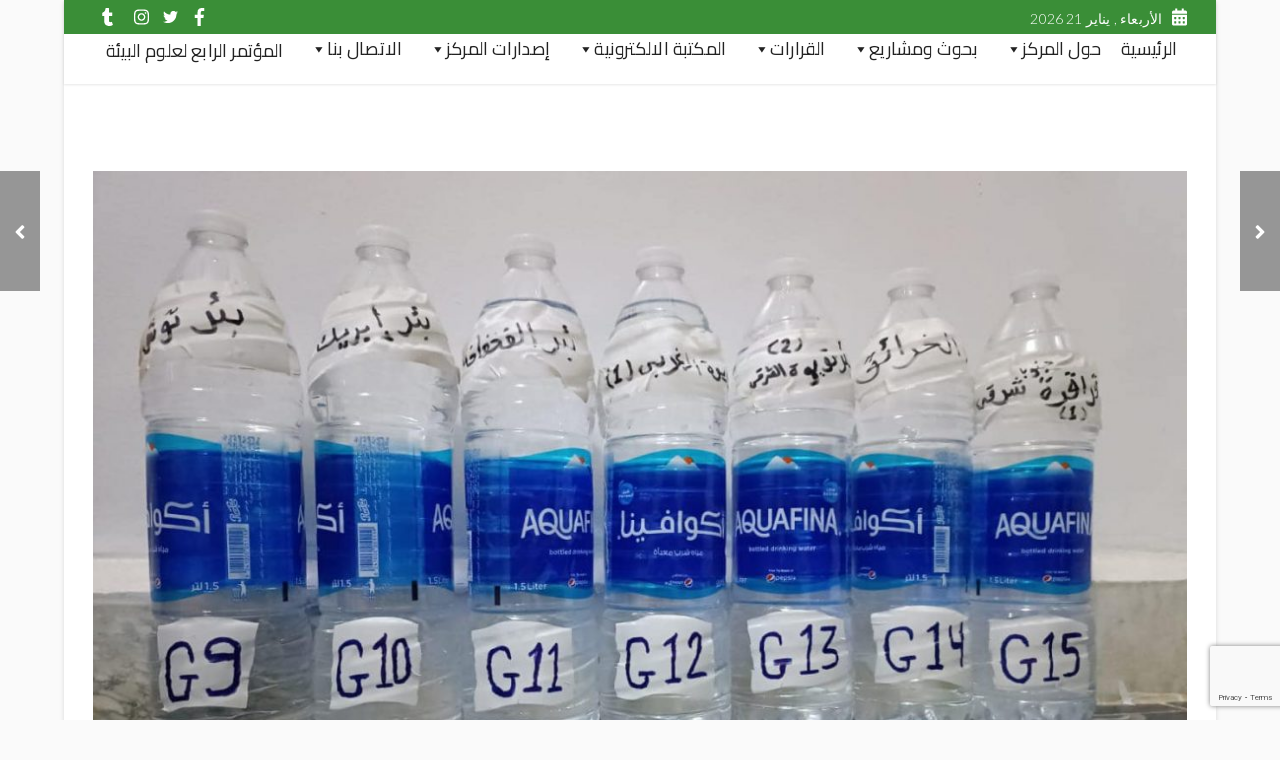

--- FILE ---
content_type: text/html; charset=UTF-8
request_url: https://www.srcest.org.ly/2022/11/03/%D8%AA%D8%AD%D9%84%D9%8A%D9%84-%D8%A7%D9%84%D9%85%D9%8A%D8%A7%D9%87-%D9%88%D9%85%D8%B7%D8%A7%D8%A8%D9%82%D8%AA%D9%87%D8%A7-%D9%85%D8%B9-%D9%85%D9%88%D8%A7%D8%B5%D9%81%D8%A7%D8%AA-%D9%85%D9%8A%D8%A7/
body_size: 103421
content:




<!DOCTYPE html>
<!--[if IE 9]>
<html class="no-js ie9" dir="rtl" lang="ar" prefix="og: http://ogp.me/ns#">
<![endif]-->
<!--[if gt IE 9]><!-->
<html class="no-js" dir="rtl" lang="ar" prefix="og: http://ogp.me/ns#">
<!--<![endif]-->

<head>
    <meta charset="UTF-8">
    <!-- Always force latest IE rendering engine (even in intranet) & Chrome Frame -->
    <!--[if IE ]>
    <meta http-equiv="X-UA-Compatible" content="IE=edge,chrome=1">
    <![endif]-->
    <link rel="profile" href="http://gmpg.org/xfn/11">
	        <meta name="viewport" content="width=device-width, initial-scale=1">
        <meta name="viewport" content="width=device-width, initial-scale=1">
        <meta name="apple-mobile-web-app-capable" content="yes">
        <meta name="apple-mobile-web-app-status-bar-style" content="black">

		
        <meta itemprop="name" content="المركز الليبي لدراسات وبحوث علوم وتكنولوجيا البيئة"/>
        <meta itemprop="url" content="https://www.srcest.org.ly"/>

												    <link rel="pingback" href="https://www.srcest.org.ly/xmlrpc.php">
	<title>تحليل المياه ومطابقتها مع مواصفات مياه الشرب ببلدية الغريفة &#8211; المركز الليبي لدراسات وبحوث علوم وتكنولوجيا البيئة</title>
<script type="application/ld+json">{"@context":"http:\/\/schema.org","@type":"Organization","@id":"https:\/\/www.srcest.org.ly\/#organization","name":"\u0627\u0644\u0645\u0631\u0643\u0632 \u0627\u0644\u0644\u064a\u0628\u064a \u0644\u062f\u0631\u0627\u0633\u0627\u062a \u0648\u0628\u062d\u0648\u062b \u0639\u0644\u0648\u0645 \u0648\u062a\u0643\u0646\u0648\u0644\u0648\u062c\u064a\u0627 \u0627\u0644\u0628\u064a\u0626\u0629","url":"https:\/\/www.srcest.org.ly","potentialAction":{"@type":"SearchAction","target":"https:\/\/www.srcest.org.ly\/?s={search_term_string}","query-input":"required name=search_term_string"},"logo":"https:\/\/www.srcest.org.ly\/wp-content\/themes\/okab\/images\/logo@2x.png","sameAs":["#","#","#","#"]}</script><meta name='robots' content='max-image-preview:large' />
	<style>img:is([sizes="auto" i], [sizes^="auto," i]) { contain-intrinsic-size: 3000px 1500px }</style>
	<link rel='dns-prefetch' href='//use.fontawesome.com' />
<link rel='dns-prefetch' href='//fonts.googleapis.com' />
<link rel="alternate" type="application/rss+xml" title="المركز الليبي لدراسات وبحوث علوم وتكنولوجيا البيئة &laquo; الخلاصة" href="https://www.srcest.org.ly/feed/" />
<link rel="alternate" type="application/rss+xml" title="المركز الليبي لدراسات وبحوث علوم وتكنولوجيا البيئة &laquo; خلاصة التعليقات" href="https://www.srcest.org.ly/comments/feed/" />
<link rel="alternate" type="application/rss+xml" title="المركز الليبي لدراسات وبحوث علوم وتكنولوجيا البيئة &laquo; تحليل المياه ومطابقتها مع مواصفات مياه الشرب ببلدية الغريفة خلاصة التعليقات" href="https://www.srcest.org.ly/2022/11/03/%d8%aa%d8%ad%d9%84%d9%8a%d9%84-%d8%a7%d9%84%d9%85%d9%8a%d8%a7%d9%87-%d9%88%d9%85%d8%b7%d8%a7%d8%a8%d9%82%d8%aa%d9%87%d8%a7-%d9%85%d8%b9-%d9%85%d9%88%d8%a7%d8%b5%d9%81%d8%a7%d8%aa-%d9%85%d9%8a%d8%a7/feed/" />
<script type="text/javascript">
/* <![CDATA[ */
window._wpemojiSettings = {"baseUrl":"https:\/\/s.w.org\/images\/core\/emoji\/15.0.3\/72x72\/","ext":".png","svgUrl":"https:\/\/s.w.org\/images\/core\/emoji\/15.0.3\/svg\/","svgExt":".svg","source":{"concatemoji":"https:\/\/www.srcest.org.ly\/wp-includes\/js\/wp-emoji-release.min.js"}};
/*! This file is auto-generated */
!function(i,n){var o,s,e;function c(e){try{var t={supportTests:e,timestamp:(new Date).valueOf()};sessionStorage.setItem(o,JSON.stringify(t))}catch(e){}}function p(e,t,n){e.clearRect(0,0,e.canvas.width,e.canvas.height),e.fillText(t,0,0);var t=new Uint32Array(e.getImageData(0,0,e.canvas.width,e.canvas.height).data),r=(e.clearRect(0,0,e.canvas.width,e.canvas.height),e.fillText(n,0,0),new Uint32Array(e.getImageData(0,0,e.canvas.width,e.canvas.height).data));return t.every(function(e,t){return e===r[t]})}function u(e,t,n){switch(t){case"flag":return n(e,"\ud83c\udff3\ufe0f\u200d\u26a7\ufe0f","\ud83c\udff3\ufe0f\u200b\u26a7\ufe0f")?!1:!n(e,"\ud83c\uddfa\ud83c\uddf3","\ud83c\uddfa\u200b\ud83c\uddf3")&&!n(e,"\ud83c\udff4\udb40\udc67\udb40\udc62\udb40\udc65\udb40\udc6e\udb40\udc67\udb40\udc7f","\ud83c\udff4\u200b\udb40\udc67\u200b\udb40\udc62\u200b\udb40\udc65\u200b\udb40\udc6e\u200b\udb40\udc67\u200b\udb40\udc7f");case"emoji":return!n(e,"\ud83d\udc26\u200d\u2b1b","\ud83d\udc26\u200b\u2b1b")}return!1}function f(e,t,n){var r="undefined"!=typeof WorkerGlobalScope&&self instanceof WorkerGlobalScope?new OffscreenCanvas(300,150):i.createElement("canvas"),a=r.getContext("2d",{willReadFrequently:!0}),o=(a.textBaseline="top",a.font="600 32px Arial",{});return e.forEach(function(e){o[e]=t(a,e,n)}),o}function t(e){var t=i.createElement("script");t.src=e,t.defer=!0,i.head.appendChild(t)}"undefined"!=typeof Promise&&(o="wpEmojiSettingsSupports",s=["flag","emoji"],n.supports={everything:!0,everythingExceptFlag:!0},e=new Promise(function(e){i.addEventListener("DOMContentLoaded",e,{once:!0})}),new Promise(function(t){var n=function(){try{var e=JSON.parse(sessionStorage.getItem(o));if("object"==typeof e&&"number"==typeof e.timestamp&&(new Date).valueOf()<e.timestamp+604800&&"object"==typeof e.supportTests)return e.supportTests}catch(e){}return null}();if(!n){if("undefined"!=typeof Worker&&"undefined"!=typeof OffscreenCanvas&&"undefined"!=typeof URL&&URL.createObjectURL&&"undefined"!=typeof Blob)try{var e="postMessage("+f.toString()+"("+[JSON.stringify(s),u.toString(),p.toString()].join(",")+"));",r=new Blob([e],{type:"text/javascript"}),a=new Worker(URL.createObjectURL(r),{name:"wpTestEmojiSupports"});return void(a.onmessage=function(e){c(n=e.data),a.terminate(),t(n)})}catch(e){}c(n=f(s,u,p))}t(n)}).then(function(e){for(var t in e)n.supports[t]=e[t],n.supports.everything=n.supports.everything&&n.supports[t],"flag"!==t&&(n.supports.everythingExceptFlag=n.supports.everythingExceptFlag&&n.supports[t]);n.supports.everythingExceptFlag=n.supports.everythingExceptFlag&&!n.supports.flag,n.DOMReady=!1,n.readyCallback=function(){n.DOMReady=!0}}).then(function(){return e}).then(function(){var e;n.supports.everything||(n.readyCallback(),(e=n.source||{}).concatemoji?t(e.concatemoji):e.wpemoji&&e.twemoji&&(t(e.twemoji),t(e.wpemoji)))}))}((window,document),window._wpemojiSettings);
/* ]]> */
</script>
<style id='wp-emoji-styles-inline-css' type='text/css'>

	img.wp-smiley, img.emoji {
		display: inline !important;
		border: none !important;
		box-shadow: none !important;
		height: 1em !important;
		width: 1em !important;
		margin: 0 0.07em !important;
		vertical-align: -0.1em !important;
		background: none !important;
		padding: 0 !important;
	}
</style>
<link rel='stylesheet' id='wp-block-library-rtl-css' href='https://www.srcest.org.ly/wp-includes/css/dist/block-library/style-rtl.min.css' type='text/css' media='all' />
<style id='classic-theme-styles-inline-css' type='text/css'>
/*! This file is auto-generated */
.wp-block-button__link{color:#fff;background-color:#32373c;border-radius:9999px;box-shadow:none;text-decoration:none;padding:calc(.667em + 2px) calc(1.333em + 2px);font-size:1.125em}.wp-block-file__button{background:#32373c;color:#fff;text-decoration:none}
</style>
<style id='global-styles-inline-css' type='text/css'>
:root{--wp--preset--aspect-ratio--square: 1;--wp--preset--aspect-ratio--4-3: 4/3;--wp--preset--aspect-ratio--3-4: 3/4;--wp--preset--aspect-ratio--3-2: 3/2;--wp--preset--aspect-ratio--2-3: 2/3;--wp--preset--aspect-ratio--16-9: 16/9;--wp--preset--aspect-ratio--9-16: 9/16;--wp--preset--color--black: #000000;--wp--preset--color--cyan-bluish-gray: #abb8c3;--wp--preset--color--white: #ffffff;--wp--preset--color--pale-pink: #f78da7;--wp--preset--color--vivid-red: #cf2e2e;--wp--preset--color--luminous-vivid-orange: #ff6900;--wp--preset--color--luminous-vivid-amber: #fcb900;--wp--preset--color--light-green-cyan: #7bdcb5;--wp--preset--color--vivid-green-cyan: #00d084;--wp--preset--color--pale-cyan-blue: #8ed1fc;--wp--preset--color--vivid-cyan-blue: #0693e3;--wp--preset--color--vivid-purple: #9b51e0;--wp--preset--color--cl-dima-main: #ff2d00;--wp--preset--color--cl-dima-white: #FFFFFF;--wp--preset--color--cl-dima-paragraph: #a1a1a1;--wp--preset--color--cl-dima-error: #e81a27;--wp--preset--color--cl-dima-warning: #f9c00c;--wp--preset--color--cl-dima-success: #53cf00;--wp--preset--color--cl-dima-info: #3375ff;--wp--preset--gradient--vivid-cyan-blue-to-vivid-purple: linear-gradient(135deg,rgba(6,147,227,1) 0%,rgb(155,81,224) 100%);--wp--preset--gradient--light-green-cyan-to-vivid-green-cyan: linear-gradient(135deg,rgb(122,220,180) 0%,rgb(0,208,130) 100%);--wp--preset--gradient--luminous-vivid-amber-to-luminous-vivid-orange: linear-gradient(135deg,rgba(252,185,0,1) 0%,rgba(255,105,0,1) 100%);--wp--preset--gradient--luminous-vivid-orange-to-vivid-red: linear-gradient(135deg,rgba(255,105,0,1) 0%,rgb(207,46,46) 100%);--wp--preset--gradient--very-light-gray-to-cyan-bluish-gray: linear-gradient(135deg,rgb(238,238,238) 0%,rgb(169,184,195) 100%);--wp--preset--gradient--cool-to-warm-spectrum: linear-gradient(135deg,rgb(74,234,220) 0%,rgb(151,120,209) 20%,rgb(207,42,186) 40%,rgb(238,44,130) 60%,rgb(251,105,98) 80%,rgb(254,248,76) 100%);--wp--preset--gradient--blush-light-purple: linear-gradient(135deg,rgb(255,206,236) 0%,rgb(152,150,240) 100%);--wp--preset--gradient--blush-bordeaux: linear-gradient(135deg,rgb(254,205,165) 0%,rgb(254,45,45) 50%,rgb(107,0,62) 100%);--wp--preset--gradient--luminous-dusk: linear-gradient(135deg,rgb(255,203,112) 0%,rgb(199,81,192) 50%,rgb(65,88,208) 100%);--wp--preset--gradient--pale-ocean: linear-gradient(135deg,rgb(255,245,203) 0%,rgb(182,227,212) 50%,rgb(51,167,181) 100%);--wp--preset--gradient--electric-grass: linear-gradient(135deg,rgb(202,248,128) 0%,rgb(113,206,126) 100%);--wp--preset--gradient--midnight: linear-gradient(135deg,rgb(2,3,129) 0%,rgb(40,116,252) 100%);--wp--preset--font-size--small: 13px;--wp--preset--font-size--medium: 20px;--wp--preset--font-size--large: 36px;--wp--preset--font-size--x-large: 42px;--wp--preset--spacing--20: 0.44rem;--wp--preset--spacing--30: 0.67rem;--wp--preset--spacing--40: 1rem;--wp--preset--spacing--50: 1.5rem;--wp--preset--spacing--60: 2.25rem;--wp--preset--spacing--70: 3.38rem;--wp--preset--spacing--80: 5.06rem;--wp--preset--shadow--natural: 6px 6px 9px rgba(0, 0, 0, 0.2);--wp--preset--shadow--deep: 12px 12px 50px rgba(0, 0, 0, 0.4);--wp--preset--shadow--sharp: 6px 6px 0px rgba(0, 0, 0, 0.2);--wp--preset--shadow--outlined: 6px 6px 0px -3px rgba(255, 255, 255, 1), 6px 6px rgba(0, 0, 0, 1);--wp--preset--shadow--crisp: 6px 6px 0px rgba(0, 0, 0, 1);}:where(.is-layout-flex){gap: 0.5em;}:where(.is-layout-grid){gap: 0.5em;}body .is-layout-flex{display: flex;}.is-layout-flex{flex-wrap: wrap;align-items: center;}.is-layout-flex > :is(*, div){margin: 0;}body .is-layout-grid{display: grid;}.is-layout-grid > :is(*, div){margin: 0;}:where(.wp-block-columns.is-layout-flex){gap: 2em;}:where(.wp-block-columns.is-layout-grid){gap: 2em;}:where(.wp-block-post-template.is-layout-flex){gap: 1.25em;}:where(.wp-block-post-template.is-layout-grid){gap: 1.25em;}.has-black-color{color: var(--wp--preset--color--black) !important;}.has-cyan-bluish-gray-color{color: var(--wp--preset--color--cyan-bluish-gray) !important;}.has-white-color{color: var(--wp--preset--color--white) !important;}.has-pale-pink-color{color: var(--wp--preset--color--pale-pink) !important;}.has-vivid-red-color{color: var(--wp--preset--color--vivid-red) !important;}.has-luminous-vivid-orange-color{color: var(--wp--preset--color--luminous-vivid-orange) !important;}.has-luminous-vivid-amber-color{color: var(--wp--preset--color--luminous-vivid-amber) !important;}.has-light-green-cyan-color{color: var(--wp--preset--color--light-green-cyan) !important;}.has-vivid-green-cyan-color{color: var(--wp--preset--color--vivid-green-cyan) !important;}.has-pale-cyan-blue-color{color: var(--wp--preset--color--pale-cyan-blue) !important;}.has-vivid-cyan-blue-color{color: var(--wp--preset--color--vivid-cyan-blue) !important;}.has-vivid-purple-color{color: var(--wp--preset--color--vivid-purple) !important;}.has-black-background-color{background-color: var(--wp--preset--color--black) !important;}.has-cyan-bluish-gray-background-color{background-color: var(--wp--preset--color--cyan-bluish-gray) !important;}.has-white-background-color{background-color: var(--wp--preset--color--white) !important;}.has-pale-pink-background-color{background-color: var(--wp--preset--color--pale-pink) !important;}.has-vivid-red-background-color{background-color: var(--wp--preset--color--vivid-red) !important;}.has-luminous-vivid-orange-background-color{background-color: var(--wp--preset--color--luminous-vivid-orange) !important;}.has-luminous-vivid-amber-background-color{background-color: var(--wp--preset--color--luminous-vivid-amber) !important;}.has-light-green-cyan-background-color{background-color: var(--wp--preset--color--light-green-cyan) !important;}.has-vivid-green-cyan-background-color{background-color: var(--wp--preset--color--vivid-green-cyan) !important;}.has-pale-cyan-blue-background-color{background-color: var(--wp--preset--color--pale-cyan-blue) !important;}.has-vivid-cyan-blue-background-color{background-color: var(--wp--preset--color--vivid-cyan-blue) !important;}.has-vivid-purple-background-color{background-color: var(--wp--preset--color--vivid-purple) !important;}.has-black-border-color{border-color: var(--wp--preset--color--black) !important;}.has-cyan-bluish-gray-border-color{border-color: var(--wp--preset--color--cyan-bluish-gray) !important;}.has-white-border-color{border-color: var(--wp--preset--color--white) !important;}.has-pale-pink-border-color{border-color: var(--wp--preset--color--pale-pink) !important;}.has-vivid-red-border-color{border-color: var(--wp--preset--color--vivid-red) !important;}.has-luminous-vivid-orange-border-color{border-color: var(--wp--preset--color--luminous-vivid-orange) !important;}.has-luminous-vivid-amber-border-color{border-color: var(--wp--preset--color--luminous-vivid-amber) !important;}.has-light-green-cyan-border-color{border-color: var(--wp--preset--color--light-green-cyan) !important;}.has-vivid-green-cyan-border-color{border-color: var(--wp--preset--color--vivid-green-cyan) !important;}.has-pale-cyan-blue-border-color{border-color: var(--wp--preset--color--pale-cyan-blue) !important;}.has-vivid-cyan-blue-border-color{border-color: var(--wp--preset--color--vivid-cyan-blue) !important;}.has-vivid-purple-border-color{border-color: var(--wp--preset--color--vivid-purple) !important;}.has-vivid-cyan-blue-to-vivid-purple-gradient-background{background: var(--wp--preset--gradient--vivid-cyan-blue-to-vivid-purple) !important;}.has-light-green-cyan-to-vivid-green-cyan-gradient-background{background: var(--wp--preset--gradient--light-green-cyan-to-vivid-green-cyan) !important;}.has-luminous-vivid-amber-to-luminous-vivid-orange-gradient-background{background: var(--wp--preset--gradient--luminous-vivid-amber-to-luminous-vivid-orange) !important;}.has-luminous-vivid-orange-to-vivid-red-gradient-background{background: var(--wp--preset--gradient--luminous-vivid-orange-to-vivid-red) !important;}.has-very-light-gray-to-cyan-bluish-gray-gradient-background{background: var(--wp--preset--gradient--very-light-gray-to-cyan-bluish-gray) !important;}.has-cool-to-warm-spectrum-gradient-background{background: var(--wp--preset--gradient--cool-to-warm-spectrum) !important;}.has-blush-light-purple-gradient-background{background: var(--wp--preset--gradient--blush-light-purple) !important;}.has-blush-bordeaux-gradient-background{background: var(--wp--preset--gradient--blush-bordeaux) !important;}.has-luminous-dusk-gradient-background{background: var(--wp--preset--gradient--luminous-dusk) !important;}.has-pale-ocean-gradient-background{background: var(--wp--preset--gradient--pale-ocean) !important;}.has-electric-grass-gradient-background{background: var(--wp--preset--gradient--electric-grass) !important;}.has-midnight-gradient-background{background: var(--wp--preset--gradient--midnight) !important;}.has-small-font-size{font-size: var(--wp--preset--font-size--small) !important;}.has-medium-font-size{font-size: var(--wp--preset--font-size--medium) !important;}.has-large-font-size{font-size: var(--wp--preset--font-size--large) !important;}.has-x-large-font-size{font-size: var(--wp--preset--font-size--x-large) !important;}
:where(.wp-block-post-template.is-layout-flex){gap: 1.25em;}:where(.wp-block-post-template.is-layout-grid){gap: 1.25em;}
:where(.wp-block-columns.is-layout-flex){gap: 2em;}:where(.wp-block-columns.is-layout-grid){gap: 2em;}
:root :where(.wp-block-pullquote){font-size: 1.5em;line-height: 1.6;}
</style>
<link rel='stylesheet' id='rs-plugin-settings-css' href='https://www.srcest.org.ly/wp-content/plugins/revslider/public/assets/css/settings.css' type='text/css' media='all' />
<style id='rs-plugin-settings-inline-css' type='text/css'>
#rs-demo-id {}
</style>
<link rel='stylesheet' id='megamenu-css' href='https://www.srcest.org.ly/wp-content/uploads/maxmegamenu/style.css' type='text/css' media='all' />
<link rel='stylesheet' id='dashicons-css' href='https://www.srcest.org.ly/wp-includes/css/dashicons.min.css' type='text/css' media='all' />
<link rel='stylesheet' id='simple-line-icons-css' href='https://www.srcest.org.ly/wp-content/themes/okab/framework/asset/site/css/styles//simple-line-icons.min.css' type='text/css' media='all' />
<link rel='stylesheet' id='dima-font-custom-css' href='https://fonts.googleapis.com/css?family=Cairo%3A300%2C300italic%7CCairo%3A400%7CPoppins%3A700%7CPoppins%3A700%7CPoppins%3A700%7CPoppins%3A400%7CPoppins%3A700%7COpen+Sans%3A700%7COpen+Sans%3A600%7CLato%3A300%2C300italic%2C700%2C700italic&#038;subset=arabic%2Clatin' type='text/css' media='all' />
<link rel='stylesheet' id='okab-style-css' href='https://www.srcest.org.ly/wp-content/themes/okab/framework/asset/site/css/styles/hosting/style-rtl.min.css' type='text/css' media='all' />
<link rel='stylesheet' id='mediaelement-css-css' href='https://www.srcest.org.ly/wp-content/themes/okab/framework/asset/site/css/styles/hosting/mediaelementplayer.min.css' type='text/css' media='all' />
<link rel='stylesheet' id='mediaelement-css' href='https://www.srcest.org.ly/wp-includes/js/mediaelement/mediaelementplayer-legacy.min.css' type='text/css' media='all' />
<link rel='stylesheet' id='wp-mediaelement-css' href='https://www.srcest.org.ly/wp-includes/js/mediaelement/wp-mediaelement.min.css' type='text/css' media='all' />
<link rel='stylesheet' id='dima-blocks-style-css' href='https://www.srcest.org.ly/wp-content/themes/okab/framework/asset/site/css/styles/okab/blocks-rtl.min.css' type='text/css' media='all' />
<script type="text/javascript" id="jquery-core-js-extra">
/* <![CDATA[ */
var pxdm_js = {"is_rtl":"1","sticky_behavior":"default","DIMA_TEMPLATE_URL":"https:\/\/www.srcest.org.ly\/wp-content\/themes\/okab","is_singular":"1","ad_blocker_detector":"","animation_active":"1"};
/* ]]> */
</script>
<script type="text/javascript" src="https://www.srcest.org.ly/wp-includes/js/jquery/jquery.min.js" id="jquery-core-js"></script>
<script type="text/javascript" src="https://www.srcest.org.ly/wp-includes/js/jquery/jquery-migrate.min.js" id="jquery-migrate-js"></script>
<script type="text/javascript" src="https://www.srcest.org.ly/wp-content/plugins/revslider/public/assets/js/jquery.themepunch.tools.min.js" id="tp-tools-js"></script>
<script type="text/javascript" src="https://www.srcest.org.ly/wp-content/plugins/revslider/public/assets/js/jquery.themepunch.revolution.min.js" id="revmin-js"></script>
<script type="text/javascript" src="https://www.srcest.org.ly/wp-content/themes/okab/framework/asset/site/js/specific/dima-load.min.js" id="dima-load-js-js"></script>
<script type="text/javascript" src="https://www.srcest.org.ly/wp-content/themes/okab/framework/asset/site/js/core/modernizr-custom.js" id="modernizr-js-js"></script>
<script type="text/javascript" src="https://www.srcest.org.ly/wp-content/themes/okab/framework/asset/site/js/core/init.min.js" id="dima_init_js-js"></script>
<script type="text/javascript" src="https://www.srcest.org.ly/wp-content/themes/okab/framework/asset/site/js/vendor/bootstrap.min.js" id="bootstrap-js"></script>
<script type="text/javascript" src="https://www.srcest.org.ly/wp-content/themes/okab/framework/asset/site/js/vendor/bootstrap-transition.js" id="bootstrap-transition-js"></script>
<script type="text/javascript" src="https://www.srcest.org.ly/wp-content/themes/okab/framework/asset/site/js/vendor/countup.js" id="countup-js"></script>
<script type="text/javascript" src="https://www.srcest.org.ly/wp-content/themes/okab/framework/asset/site/js/vendor/headroom.min.js" id="headroom-js"></script>
<script type="text/javascript" src="https://www.srcest.org.ly/wp-content/themes/okab/framework/asset/site/js/vendor/hoverintent.js" id="hoverintent-js"></script>
<script type="text/javascript" src="https://www.srcest.org.ly/wp-content/themes/okab/framework/asset/site/js/vendor/isotope.pkgd.min.js" id="isotope.pkgd-js"></script>
<script type="text/javascript" src="https://www.srcest.org.ly/wp-content/themes/okab/framework/asset/site/js/vendor/jquery-ui.min.js" id="jquery-ui-js"></script>
<script type="text/javascript" src="https://www.srcest.org.ly/wp-content/themes/okab/framework/asset/site/js/vendor/jquery.knob.js" id="jquery.knob-js"></script>
<script type="text/javascript" src="https://www.srcest.org.ly/wp-content/themes/okab/framework/asset/site/js/vendor/jquery.scrollto-min.js" id="jquery.scrollto-js"></script>
<script type="text/javascript" src="https://www.srcest.org.ly/wp-content/themes/okab/framework/asset/site/js/vendor/jquery.localscroll.min.js" id="jquery.localscroll-js"></script>
<script type="text/javascript" src="https://www.srcest.org.ly/wp-content/themes/okab/framework/asset/site/js/vendor/jquery.validate.min.js" id="jquery.validate-js"></script>
<script type="text/javascript" src="https://www.srcest.org.ly/wp-content/themes/okab/framework/asset/site/js/vendor/packery-mode.pkgd.min.js" id="packery-mode.pkgd-js"></script>
<script type="text/javascript" src="https://www.srcest.org.ly/wp-content/themes/okab/framework/asset/site/js/vendor/perfect-scrollbar.js" id="perfect-scrollbar-js"></script>
<script type="text/javascript" src="https://www.srcest.org.ly/wp-content/themes/okab/framework/asset/site/js/vendor/skrollr.js" id="skrollr-js"></script>
<script type="text/javascript" src="https://www.srcest.org.ly/wp-content/themes/okab/framework/asset/site/js/vendor/sly.min.js" id="sly-js"></script>
<script type="text/javascript" src="https://www.srcest.org.ly/wp-content/themes/okab/framework/asset/site/js/vendor/waypoints.min.js" id="waypoints-js-js"></script>
<script type="text/javascript" src="https://www.srcest.org.ly/wp-content/themes/okab/framework/asset/site/js/vendor/jquery.magnific-popup.min.js" id="magnific-js-js"></script>
<script type="text/javascript" src="https://www.srcest.org.ly/wp-content/themes/okab/framework/asset/site/js/vendor/velocity.min.js" id="velocity.min-js-js"></script>
<script type="text/javascript" src="https://www.srcest.org.ly/wp-content/themes/okab/framework/asset/site/js/vendor/velocity.ui.min.js" id="velocity.ui.min-js-js"></script>
<script type="text/javascript" src="https://www.srcest.org.ly/wp-content/themes/okab/framework/asset/site/js/vendor/imagesloaded.pkgd.min.js" id="imagesloaded-js-js"></script>
<script type="text/javascript" src="https://www.srcest.org.ly/wp-content/themes/okab/framework/asset/site/js/core/main.min.js" id="dima-js-main-js"></script>
<script type="text/javascript" src="https://www.srcest.org.ly/wp-content/themes/okab/framework/asset/site/js/core/wp-main.min.js" id="dima-js-wp-main-js"></script>
<script></script><link rel="https://api.w.org/" href="https://www.srcest.org.ly/wp-json/" /><link rel="alternate" title="JSON" type="application/json" href="https://www.srcest.org.ly/wp-json/wp/v2/posts/1438" /><link rel="EditURI" type="application/rsd+xml" title="RSD" href="https://www.srcest.org.ly/xmlrpc.php?rsd" />
<link rel="stylesheet" href="https://www.srcest.org.ly/wp-content/themes/okab/rtl.css" type="text/css" media="screen" /><meta name="generator" content="WordPress 6.7.2" />
<link rel="canonical" href="https://www.srcest.org.ly/2022/11/03/%d8%aa%d8%ad%d9%84%d9%8a%d9%84-%d8%a7%d9%84%d9%85%d9%8a%d8%a7%d9%87-%d9%88%d9%85%d8%b7%d8%a7%d8%a8%d9%82%d8%aa%d9%87%d8%a7-%d9%85%d8%b9-%d9%85%d9%88%d8%a7%d8%b5%d9%81%d8%a7%d8%aa-%d9%85%d9%8a%d8%a7/" />
<link rel='shortlink' href='https://www.srcest.org.ly/?p=1438' />
<link rel="alternate" title="oEmbed (JSON)" type="application/json+oembed" href="https://www.srcest.org.ly/wp-json/oembed/1.0/embed?url=https%3A%2F%2Fwww.srcest.org.ly%2F2022%2F11%2F03%2F%25d8%25aa%25d8%25ad%25d9%2584%25d9%258a%25d9%2584-%25d8%25a7%25d9%2584%25d9%2585%25d9%258a%25d8%25a7%25d9%2587-%25d9%2588%25d9%2585%25d8%25b7%25d8%25a7%25d8%25a8%25d9%2582%25d8%25aa%25d9%2587%25d8%25a7-%25d9%2585%25d8%25b9-%25d9%2585%25d9%2588%25d8%25a7%25d8%25b5%25d9%2581%25d8%25a7%25d8%25aa-%25d9%2585%25d9%258a%25d8%25a7%2F" />
<link rel="alternate" title="oEmbed (XML)" type="text/xml+oembed" href="https://www.srcest.org.ly/wp-json/oembed/1.0/embed?url=https%3A%2F%2Fwww.srcest.org.ly%2F2022%2F11%2F03%2F%25d8%25aa%25d8%25ad%25d9%2584%25d9%258a%25d9%2584-%25d8%25a7%25d9%2584%25d9%2585%25d9%258a%25d8%25a7%25d9%2587-%25d9%2588%25d9%2585%25d8%25b7%25d8%25a7%25d8%25a8%25d9%2582%25d8%25aa%25d9%2587%25d8%25a7-%25d9%2585%25d8%25b9-%25d9%2585%25d9%2588%25d8%25a7%25d8%25b5%25d9%2581%25d8%25a7%25d8%25aa-%25d9%2585%25d9%258a%25d8%25a7%2F&#038;format=xml" />

<meta property="og:title" content="تحليل المياه ومطابقتها مع مواصفات مياه الشرب ببلدية الغريفة - المركز الليبي لدراسات وبحوث علوم وتكنولوجيا البيئة" />
<meta property="og:type" content="article" />
<meta property="og:url" content="https://www.srcest.org.ly/2022/11/03/%d8%aa%d8%ad%d9%84%d9%8a%d9%84-%d8%a7%d9%84%d9%85%d9%8a%d8%a7%d9%87-%d9%88%d9%85%d8%b7%d8%a7%d8%a8%d9%82%d8%aa%d9%87%d8%a7-%d9%85%d8%b9-%d9%85%d9%88%d8%a7%d8%b5%d9%81%d8%a7%d8%aa-%d9%85%d9%8a%d8%a7/" />
<meta property="og:site_name" content="المركز الليبي لدراسات وبحوث علوم وتكنولوجيا البيئة" />
<meta property="og:description" content="قام اعضاء فريق من فرع المركز اوباري بجولة يوم الثلاثاء الموافق : 1/11/2022 برفقة مركز الرقابة على ال" />
<meta property="og:image" content="https://www.srcest.org.ly/wp-content/uploads/2022/11/news2-title.jpg" />
<meta property="og:image:secure_url" content="https://www.srcest.org.ly/wp-content/uploads/2022/11/news2-title.jpg" /><meta property="og:image" content="https://www.srcest.org.ly/wp-content/uploads/2022/11/news2-title.jpg" /><meta name="generator" content="Powered by WPBakery Page Builder - drag and drop page builder for WordPress."/>
<meta name="generator" content="Powered by Slider Revolution 5.4.8.2 - responsive, Mobile-Friendly Slider Plugin for WordPress with comfortable drag and drop interface." />
<link rel="icon" href="https://www.srcest.org.ly/wp-content/uploads/2019/08/cropped-LOGO-2-32x32.jpg" sizes="32x32" />
<link rel="icon" href="https://www.srcest.org.ly/wp-content/uploads/2019/08/cropped-LOGO-2-192x192.jpg" sizes="192x192" />
<link rel="apple-touch-icon" href="https://www.srcest.org.ly/wp-content/uploads/2019/08/cropped-LOGO-2-180x180.jpg" />
<meta name="msapplication-TileImage" content="https://www.srcest.org.ly/wp-content/uploads/2019/08/cropped-LOGO-2-270x270.jpg" />
<script type="text/javascript">function setREVStartSize(e){									
						try{ e.c=jQuery(e.c);var i=jQuery(window).width(),t=9999,r=0,n=0,l=0,f=0,s=0,h=0;
							if(e.responsiveLevels&&(jQuery.each(e.responsiveLevels,function(e,f){f>i&&(t=r=f,l=e),i>f&&f>r&&(r=f,n=e)}),t>r&&(l=n)),f=e.gridheight[l]||e.gridheight[0]||e.gridheight,s=e.gridwidth[l]||e.gridwidth[0]||e.gridwidth,h=i/s,h=h>1?1:h,f=Math.round(h*f),"fullscreen"==e.sliderLayout){var u=(e.c.width(),jQuery(window).height());if(void 0!=e.fullScreenOffsetContainer){var c=e.fullScreenOffsetContainer.split(",");if (c) jQuery.each(c,function(e,i){u=jQuery(i).length>0?u-jQuery(i).outerHeight(!0):u}),e.fullScreenOffset.split("%").length>1&&void 0!=e.fullScreenOffset&&e.fullScreenOffset.length>0?u-=jQuery(window).height()*parseInt(e.fullScreenOffset,0)/100:void 0!=e.fullScreenOffset&&e.fullScreenOffset.length>0&&(u-=parseInt(e.fullScreenOffset,0))}f=u}else void 0!=e.minHeight&&f<e.minHeight&&(f=e.minHeight);e.c.closest(".rev_slider_wrapper").css({height:f})					
						}catch(d){console.log("Failure at Presize of Slider:"+d)}						
					};</script>
<noscript><style> .wpb_animate_when_almost_visible { opacity: 1; }</style></noscript><style id="dima-customizer-generated-css" type="text/css">.widget-content ul.archif-posts li a,.widget-content ul.categories-posts li a,.boxed-blog .post .post-meta a{color:#6a726e}a{color:#4bb747}.widget-content ul.archif-posts li:hover > a,.widget-content ul.categories-posts li:hover > a,.widget-content ul.featured-posts li:hover h6,.boxed-blog .post .post-meta a:hover,a:hover{color:#4bb747}.container{width:90%;max-width:1200px}.boxed .dima-navbar-wrap.desk-nav.fixed .fix_nav,.boxed .all_content{max-width:1200px;margin:0 auto}.boxed{max-width:1200px}.work-item:hover .link_overlay,.dima-team-member:hover .link_overlay,.post-img:hover .link_overlay,.isotope-item .post-img:hover .link_overlay{background:#4bb747}.work-item:hover .post-icon .icons-media a:hover,.dima-team-member:hover .post-icon .icons-media a:hover,.post-img:hover .post-icon .icons-media a:hover,.dima-product:hover .post-icon .icons-media a:hover{color:#4bb747}.dima-navbar-wrap.desk-nav .dima-navbar nav .dima-nav>li,.dima-navbar-wrap.desk-nav .dima-navbar nav .dima-nav-end>li{height:50px;line-height:50px}.dima-navbar-wrap.desk-nav.fixed .dima-navbar nav .dima-nav-end > li,.dima-navbar-wrap.desk-nav.fixed nav .dima-nav > li{height:40px;line-height:40px}.dima-navbar-wrap.desk-nav .dima-navbar nav .dima-nav > li:last-child > a,.dima-navbar-wrap.desk-nav .dima-navbar nav .dima-nav-end > li:last-child > a{padding-left:0}.dima-navbar-wrap.desk-nav.fixed .dima-navbar nav .dima-nav-end .cart_wrapper .start-border:before{height:10px !important}.dima-navbar-wrap.desk-nav.dima-topbar-active{height:84px !important}.dima-navbar-wrap.desk-nav.dima-topbar-active.fixed{height:74px !important}.dima-navbar-wrap.desk-nav{height:50px}.dima-navbar-wrap.desk-nav.fixed{height:40px !important}.dima-navbar-wrap.desk-nav.dima-navbar-top{height:auto !important}.dima-navbar-wrap.desk-nav .dima-navbar nav .dima-nav > li > .sub-menu,.dima-navbar-wrap.desk-nav .dima-navbar nav .dima-nav > li .menu-full-width,.dima-navbar-wrap.desk-nav .dima-navbar nav .dima-nav-end > li > .sub-menu,.dima-navbar-wrap.desk-nav .dima-navbar nav .dima-nav-end > li .menu-full-width{top:50px}.dima-navbar-wrap.desk-nav.dima-navbar-center .dima-navbar .logo-cenetr .logo{height:50px}.dima-navbar-wrap.desk-nav.dima-navbar-center.fixed .logo-cenetr .logo{height:40px}.dima-navbar-wrap.desk-nav.fixed nav .dima-nav > li > .sub-menu,.dima-navbar-wrap.desk-nav.fixed nav .dima-nav-end > li > .sub-menu{top:40px}.dima-navbar-wrap.desk-nav .dima-navbar nav .dima-nav-end .cart_wrapper .start-border:before{max-height :18px;height :18px}.dima-navbar-wrap.desk-nav .dima-navbar.fix_nav.fixed nav .dima-nav-end .cart_wrapper .start-border:before{max-height :8px}.dima-navbar-wrap.desk-nav.fixed.dima-topbar-active{max-height:74px !important}.mobile-nav.dima-navbar-wrap .dima-btn-nav,.dima-navbar,.dima-navbar-wrap.desk-nav .dima-navbar,.dima-navbar-wrap.desk-nav .dima-navbar.dima-navbar-vertical,.dima-navbar-wrap.desk-nav.dima-navbar-top .dima-navbar nav{background-color:#ffffff}.mobile-nav.dima-navbar-wrap .dima-btn-nav{border:1px solid #707070;;color:#707070;}.dima-navbar-wrap.desk-nav.dima-navbar-top .dima-navbar .dima-nav{background-color:#fafafa}.mobile-nav.dima-navbar-wrap .dima-navbar nav .dima-nav>li>a,.dima-navbar-wrap.desk-nav .dima-navbar nav .dima-nav > li > a,.dima-navbar-wrap.desk-nav .dima-navbar nav .dima-nav-end > li > a{color:#707070}.dima-navbar-wrap.desk-nav .dima-navbar.fix-headroom.fixed-pinned:not(.fixed-top),.dima-navbar-wrap.desk-nav .fix_nav{background-color:#ffffff}.dima-navbar-wrap.desk-nav .dima-navbar nav .dima-nav > li > a,.dima-navbar-wrap.desk-nav .dima-navbar nav .dima-nav-end > li > a{font-weight:normal;font-style:normal;text-transform:uppercase;text-decoration:none;}.dima-topbar{background-color:#3a8e37}.dima-topbar,.dima-topbar li a,.dima-topbar li svg,.dima-topbar .card a,.dima-topbar i{color:#ffffff}.dima-navbar-wrap.desk-nav.dima-navbar-top .dima-navbar .dima-nav > li a:hover,.mobile-nav.dima-navbar-wrap .dima-navbar nav .dima-nav-end>li>a:hover,.dima-navbar-wrap.desk-nav .dima-navbar nav .dima-nav > li > a:hover,.dima-navbar-wrap.desk-nav .dima-navbar nav .dima-nav > li.active > a,.dima-navbar-wrap.desk-nav .dima-navbar nav .dima-nav-end > li > a:hover{color:#4bb747}.dima-navbar-wrap.desk-nav .dima-navbar nav .dima-nav-end > li.dima-hover > a,.dima-navbar-wrap.desk-nav .dima-navbar nav .dima-nav > li.dima-hover > a{color:#4bb747!important}.dima-navbar-wrap.desk-nav .dima-navbar nav .dima-nav .sub-menu,.dima-navbar-wrap.desk-nav .dima-navbar nav .dima-nav-end .sub-menu{background-color:#ffffff}.dima-navbar-wrap.desk-nav .dima-navbar nav .dima-nav .sub-menu a,.dima-navbar-wrap.desk-nav .dima-navbar nav .dima-nav-end .sub-menu a{color:#707070}.dima-navbar-wrap.desk-nav .dima-navbar nav .dima-nav .sub-menu a:hover,.dima-navbar-wrap.desk-nav .dima-navbar nav .dima-nav-end .sub-menu a:hover{color:#ff5733}.dima-navbar-wrap.desk-nav .dima-navbar nav .dima-nav .sub-menu,.dima-navbar-wrap.desk-nav .dima-navbar nav .dima-nav-end .sub-menu{box-shadow:0 3px 5px rgba(0,0,0,0.25),inset 0 2px 0px #ff5733}.dima-navbar-wrap.desk-nav .dima-navbar nav .dima-nav > li > .sub-menu .sub-menu,.dima-navbar-wrap.desk-nav .dima-navbar nav .dima-nav > li .menu-full-width .sub-menu,.dima-navbar-wrap.desk-nav .dima-navbar nav .dima-nav-end > li > .sub-menu .sub-menu,.dima-navbar-wrap.desk-nav .dima-navbar nav .dima-nav-end > li .menu-full-width .sub-menu{-webkit-box-shadow:0 3px 5px rgba(0,0,0,0.25),inset 2px 0px 0px #ff5733;box-shadow:0 3px 5px rgba(0,0,0,0.25),inset 2px 0px 0px #ff5733}.dima-navbar-wrap.desk-nav .dima-navbar nav .dima-nav > li > a,.dima-navbar-wrap.desk-nav .dima-navbar nav .dima-nav-end > li > a{font-family:"Lato","Helvetica Neue",Helvetica,sans-serif;font-weight:700;font-size:14px;line-height:16px}.dima-topbar,.header-vertical.text-center{font-family:"Lato","Helvetica Neue",Helvetica,sans-serif}.dima-navbar-wrap.desk-nav .dima-navbar .logo img{width:107px !important}.mobile-nav.dima-navbar-wrap .dima-navbar nav .dima-nav-end .badge-number,.dima-navbar-wrap.desk-nav .dima-navbar nav .badge-number{background:#4bb747}.top-footer .widget .widget-title{color:#FFFFFF;font-size:18px;font-weight:normal;font-style:normal;text-transform:inherit;text-decoration:none;}.widget.widget_recent_entries a:hover,.widget.widget_categories a:hover,.widget.widget_meta a:hover,.widget.widget_layered_nav a:hover,.widget.widget_nav_menu a:hover,.widget.widget_archive a:hover,.widget.widget_pages a:hover,.widget.twitter-widget a:hover,.widget.widget_rss a:hover,.widget.widget_product_categories a:hover,.widget.widget_recent_comments a:hover{color:#4bb747}.top-footer .widget,.top-footer .widget p{font-size:14px;color:#707070;font-weight:normal;font-style:normal;text-transform:inherit;text-decoration:none;}.top-footer .widget_shopping_cart_content .amount,.top-footer .widget_shopping_cart_content .product-title,.top-footer .product_list_widget .amount,.top-footer .product_list_widget .product-title{color:#a1a1a1}.top-footer p{color:#707070}.top-footer .widget li .post-date{color:#707070}.top-footer .widget .product_list_widget li,.top-footer .widget.widget_recent_entries ul li,.top-footer .widget.widget_recent_entries ol li,.top-footer .widget.widget_categories ul li,.top-footer .widget.widget_categories ol li,.top-footer .widget.widget_meta ul li,.top-footer .widget.twitter-widget ul li,.top-footer .widget.widget_meta ol li,.top-footer .widget.widget_rss ul li,.top-footer .widget.widget_layered_nav ul li,.top-footer .widget.widget_layered_nav ol li,.top-footer .widget.widget_nav_menu ul li,.top-footer .widget.widget_nav_menu ol li,.top-footer .widget.widget_archive ul li,.top-footer .widget.widget_archive ol li,.top-footer .widget.widget_pages ul li,.top-footer .widget.widget_pages ol li,.top-footer .widget.widget_product_categories ul li,.top-footer .widget.widget_product_categories ol li,.top-footer .widget.widget_recent_comments ul li,.top-footer .widget.widget_recent_comments ol li{border-top:1px solid #363636}.top-footer .widget ul li a,.top-footer .widget ol li a{color:#a1a1a1}.dima-sidebar .widget .widget-title{font-size:18px;font-weight:bold;font-style:normal;text-transform:inherit;text-decoration:none;}.dima-sidebar .widget,.widget_tag_cloud .tagcloud a,.widget_product_tag_cloud .tagcloud a{font-size:14px !important;font-weight:normal;font-style:normal;text-transform:inherit;text-decoration:none;}.top-footer{background:#252525}footer.dima-footer,footer.dima-footer .copyright p{background-color:#1c1c1a;color:#a1a1a1}footer.dima-footer .copyright a,footer.dima-footer a{color:#FFFFFF}p,body,html{font-size:14px;color:#6a726e}p,body,html{font-family:"Cairo","Helvetica Neue",Helvetica,sans-serif;font-weight:400;}.title_container .header-title,.boxed-blog.blog-list .post header .entry-title,.boxed-blog.blog-list article header .entry-title,h1,h2,h3,h4,h5,h6{}h1,h2,h3,h4,h5,h6,.posted_in label,.title_container.start-style h1,.title_container.center-style h1{font-family:"Cairo","Helvetica Neue",Helvetica,sans-serif;font-weight:700}h1,h1 a,a h1,h1 a:hover,a:hover h1{color:#141310}.di_header.dima-button.fill{background:#141310}.di_header.dima-button.fill:hover{background:#32312e	color:#FFFFFF}h1,.posted_in label{font-family:"Cairo","Helvetica Neue",Helvetica,sans-serif;font-weight:700;}h2{}h2,h2 a,a h2,h2 a:hover,a:hover h2{color:#141310}h3{}h3,h3 a,a h3,h3 a:hover,a:hover h3{color:#141310}h4{}h4,h4 a,a h4,h4 a:hover,a:hover h4{color:#141310}h5{}h5,h5 a,a h5,h5 a:hover,a:hover h5{color:#141310}h6{}h6,h6 a,a h6,h6 a:hover,a:hover h6{color:#141310}.widget .button,[type="submit"],.dima-button{font-family:"Open Sans","Helvetica Neue",Helvetica,sans-serif;}</style><style type="text/css">/** Mega Menu CSS: fs **/</style>
</head>
<body class="rtl post-template-default single single-post postid-1438 single-format-standard mega-menu-primary boxed dima-navbar-static-active animation-active wpb-js-composer js-comp-ver-8.2 vc_responsive dima-shortcodes-version2_2_0">
<div class="all_content"><!-- Dima-loading -->
<div class="dima-loading">
	<span class="loading-top"></span>
	<span class="loading-bottom"></span>
	<span class="spin-2">
	  <span class="loading-text">تحميل</span>
      </span>
	<a href="#" class="load-close">إغلاق</a>
</div>
<!--! Dima-loading -->
	<header id="header" class="clearfix" itemscope="itemscope" itemtype="https://schema.org/WPHeader">
				<div class="dima-navbar-wrap desk-nav dima-topbar-active ">
			

	<div class="dima-navbar"
										   	>
			
	<div class="dima-topbar">
		<div class="container">
			<ul class="float-start text-start dima-menu">
									<li>
						<i class="fa fa-calendar"></i>الأربعاء , يناير 21 2026					</li>
																			</ul>
							<ul class="float-end text-end social-icons clearfix">
					<li ><a href="#" title="Facebook" target="_blank" rel="noopener"><i class="fab fa-facebook-f"></i></a></li><li ><a href="#" title="Twitter" target="_blank" rel="noopener"><i class="fab fa-twitter"></i></a></li><li ><a href="#" title="Instagram" target="_blank" rel="noopener"><i class="fab fa-instagram"></i></a></li><li ><a href="#" title="Tumblr" target="_blank" rel="noopener"><i class="fab fa-tumblr"></i></a></li>				</ul>
						<ul class="float-end text-end dima-menu dima-myaccount">
							</ul>

		</div>
	</div>

		<div class="clearfix dima-nav-fixed"></div>
		<div class="dima-navbar-global container">
			<!-- Nav bar button -->
			<!-- LOGO -->
			<div class="logo">
				<p class="site-title">
					
<a class="dima-brand" href="https://www.srcest.org.ly/"
   title="">
			<span class="no-sticky-logo">
			المركز الليبي لدراسات وبحوث علوم وتكنولوجيا البيئة					</span>
		</a>
				</p>
			</div>
			<!-- Manue -->
			
<nav class="clearfix">

	<div id="mega-menu-wrap-primary" class="mega-menu-wrap"><div class="mega-menu-toggle"><div class="mega-toggle-blocks-left"></div><div class="mega-toggle-blocks-center"></div><div class="mega-toggle-blocks-right"><div class='mega-toggle-block mega-menu-toggle-block mega-toggle-block-1' id='mega-toggle-block-1' tabindex='0'><span class='mega-toggle-label' role='button' aria-expanded='false'><span class='mega-toggle-label-closed'>MENU</span><span class='mega-toggle-label-open'>MENU</span></span></div></div></div><ul id="mega-menu-primary" class="mega-menu max-mega-menu mega-menu-horizontal mega-no-js" data-event="hover_intent" data-effect="fade_up" data-effect-speed="200" data-effect-mobile="disabled" data-effect-speed-mobile="0" data-mobile-force-width="false" data-second-click="go" data-document-click="collapse" data-vertical-behaviour="standard" data-breakpoint="600" data-unbind="true" data-mobile-state="collapse_all" data-mobile-direction="vertical" data-hover-intent-timeout="300" data-hover-intent-interval="100"><li class="mega-menu-item mega-menu-item-type-post_type mega-menu-item-object-page mega-menu-item-home mega-align-bottom-right mega-menu-flyout mega-item-align-right mega-menu-item-64" id="mega-menu-item-64"><a class="mega-menu-link" href="https://www.srcest.org.ly/" tabindex="0">الرئيسية</a></li><li class="mega-menu-item mega-menu-item-type-custom mega-menu-item-object-custom mega-menu-item-has-children mega-align-bottom-right mega-menu-flyout mega-item-align-right mega-menu-item-206" id="mega-menu-item-206"><a class="mega-menu-link" href="#" aria-expanded="false" tabindex="0">حول المركز<span class="mega-indicator" aria-hidden="true"></span></a>
<ul class="mega-sub-menu">
<li class="mega-menu-item mega-menu-item-type-post_type mega-menu-item-object-page mega-menu-item-144" id="mega-menu-item-144"><a class="mega-menu-link" href="https://www.srcest.org.ly/%d9%83%d9%84%d9%85%d8%a9-%d9%83%d8%af%d9%8a%d8%b1-%d8%a7%d9%84%d9%85%d8%b1%d9%83%d8%b2/">كلمة مدير المركز</a></li><li class="mega-menu-item mega-menu-item-type-post_type mega-menu-item-object-page mega-menu-item-148" id="mega-menu-item-148"><a class="mega-menu-link" href="https://www.srcest.org.ly/%d9%86%d8%a8%d8%b0%d8%a9-%d8%b9%d9%86-%d8%a7%d9%84%d9%85%d8%b1%d9%83%d8%b2/">نبذة عن المركز</a></li><li class="mega-menu-item mega-menu-item-type-post_type mega-menu-item-object-page mega-menu-item-151" id="mega-menu-item-151"><a class="mega-menu-link" href="https://www.srcest.org.ly/%d9%81%d8%b1%d9%88%d8%b9-%d8%a7%d9%84%d9%85%d8%b1%d9%83%d8%b2/">الفروع</a></li><li class="mega-menu-item mega-menu-item-type-post_type mega-menu-item-object-page mega-menu-item-155" id="mega-menu-item-155"><a class="mega-menu-link" href="https://www.srcest.org.ly/%d8%a7%d9%84%d8%a7%d8%af%d8%a7%d8%b1%d8%a7%d8%aa/">الادارات والاقسام</a></li><li class="mega-menu-item mega-menu-item-type-post_type mega-menu-item-object-page mega-menu-item-1470" id="mega-menu-item-1470"><a class="mega-menu-link" href="https://www.srcest.org.ly/%d8%af%d9%84%d9%8a%d9%84-%d8%a7%d9%84%d9%85%d8%b1%d9%83%d8%b2/">دليل المركز</a></li></ul>
</li><li class="mega-menu-item mega-menu-item-type-custom mega-menu-item-object-custom mega-menu-item-has-children mega-align-bottom-right mega-menu-flyout mega-item-align-right mega-menu-item-207" id="mega-menu-item-207"><a class="mega-menu-link" href="#" aria-expanded="false" tabindex="0">بحوث ومشاريع<span class="mega-indicator" aria-hidden="true"></span></a>
<ul class="mega-sub-menu">
<li class="mega-menu-item mega-menu-item-type-post_type mega-menu-item-object-page mega-menu-item-1088" id="mega-menu-item-1088"><a class="mega-menu-link" href="https://www.srcest.org.ly/%d8%a7%d9%84%d8%a7%d8%b3%d8%aa%d8%b4%d8%a7%d8%b1%d8%a7%d8%aa/">الاستشارات</a></li><li class="mega-menu-item mega-menu-item-type-post_type mega-menu-item-object-page mega-menu-item-164" id="mega-menu-item-164"><a class="mega-menu-link" href="https://www.srcest.org.ly/%d8%a7%d9%84%d8%aa%d8%af%d8%b1%d9%8a%d8%a8/">التدريب</a></li><li class="mega-menu-item mega-menu-item-type-post_type mega-menu-item-object-page mega-menu-item-167" id="mega-menu-item-167"><a class="mega-menu-link" href="https://www.srcest.org.ly/%d8%a7%d9%84%d8%a3%d9%86%d8%b4%d8%b7%d8%a9-%d8%a7%d9%84%d8%b9%d9%84%d9%85%d9%8a%d8%a9/">الأنشطة العلمية</a></li></ul>
</li><li class="mega-menu-item mega-menu-item-type-custom mega-menu-item-object-custom mega-menu-item-has-children mega-align-bottom-right mega-menu-flyout mega-item-align-right mega-menu-item-208" id="mega-menu-item-208"><a class="mega-menu-link" href="#" aria-expanded="false" tabindex="0">القرارات<span class="mega-indicator" aria-hidden="true"></span></a>
<ul class="mega-sub-menu">
<li class="mega-menu-item mega-menu-item-type-post_type mega-menu-item-object-page mega-menu-item-174" id="mega-menu-item-174"><a class="mega-menu-link" href="https://www.srcest.org.ly/%d8%a7%d9%84%d8%aa%d8%b9%d9%85%d9%8a%d9%85%d8%a7%d8%aa/">التعميمات</a></li><li class="mega-menu-item mega-menu-item-type-post_type mega-menu-item-object-page mega-menu-item-177" id="mega-menu-item-177"><a class="mega-menu-link" href="https://www.srcest.org.ly/%d8%a7%d9%84%d9%85%d9%86%d8%b4%d9%88%d8%b1%d8%a7%d8%aa/">المنشورات</a></li><li class="mega-menu-item mega-menu-item-type-post_type mega-menu-item-object-page mega-menu-item-170" id="mega-menu-item-170"><a class="mega-menu-link" href="https://www.srcest.org.ly/%d8%af%d8%b9%d9%85-%d8%a7%d9%84%d8%a8%d8%ad%d9%88%d8%ab/">القرارات</a></li></ul>
</li><li class="mega-menu-item mega-menu-item-type-custom mega-menu-item-object-custom mega-menu-item-has-children mega-align-bottom-right mega-menu-flyout mega-item-align-right mega-menu-item-209" id="mega-menu-item-209"><a class="mega-menu-link" href="#" aria-expanded="false" tabindex="0">المكتبة الالكترونية<span class="mega-indicator" aria-hidden="true"></span></a>
<ul class="mega-sub-menu">
<li class="mega-menu-item mega-menu-item-type-post_type mega-menu-item-object-page mega-menu-item-1507" id="mega-menu-item-1507"><a class="mega-menu-link" href="https://www.srcest.org.ly/%d9%85%d8%a4%d8%aa%d9%85%d8%b1%d8%a7%d8%aa-%d8%b9%d9%84%d9%88%d9%85-%d8%a7%d9%84%d8%a8%d9%8a%d8%a6%d8%a9/">مؤتمرات علوم البيئة</a></li><li class="mega-menu-item mega-menu-item-type-post_type mega-menu-item-object-page mega-menu-item-180" id="mega-menu-item-180"><a class="mega-menu-link" href="https://www.srcest.org.ly/%d8%a7%d9%84%d8%b3%d9%8a%d8%b1%d8%a9-%d8%a7%d9%84%d8%b0%d8%a7%d8%aa%d9%8a%d8%a9/">السيرة الذاتية</a></li><li class="mega-menu-item mega-menu-item-type-post_type mega-menu-item-object-page mega-menu-item-183" id="mega-menu-item-183"><a class="mega-menu-link" href="https://www.srcest.org.ly/%d8%aa%d9%82%d8%a7%d8%b1%d9%8a%d8%b1/">تقارير</a></li><li class="mega-menu-item mega-menu-item-type-post_type mega-menu-item-object-page mega-menu-item-187" id="mega-menu-item-187"><a class="mega-menu-link" href="https://www.srcest.org.ly/%d9%85%d8%b9%d8%a7%d9%8a%d9%8a%d8%b1-%d9%88%d9%85%d9%88%d8%a7%d8%b5%d9%81%d8%a7%d8%aa/">معايير ومواصفات</a></li><li class="mega-menu-item mega-menu-item-type-post_type mega-menu-item-object-page mega-menu-item-190" id="mega-menu-item-190"><a class="mega-menu-link" href="https://www.srcest.org.ly/%d8%a8%d8%ad%d9%88%d8%ab-%d9%85%d9%86%d8%b4%d9%88%d8%b1%d8%a9/">بحوث منشورة</a></li></ul>
</li><li class="mega-menu-item mega-menu-item-type-custom mega-menu-item-object-custom mega-menu-item-has-children mega-align-bottom-right mega-menu-flyout mega-item-align-right mega-menu-item-210" id="mega-menu-item-210"><a class="mega-menu-link" href="#" aria-expanded="false" tabindex="0">إصدارات المركز<span class="mega-indicator" aria-hidden="true"></span></a>
<ul class="mega-sub-menu">
<li class="mega-menu-item mega-menu-item-type-post_type mega-menu-item-object-page mega-menu-item-1343" id="mega-menu-item-1343"><a class="mega-menu-link" href="https://www.srcest.org.ly/conference-proceeding/">وقائع المؤتمرات</a></li><li class="mega-menu-item mega-menu-item-type-custom mega-menu-item-object-custom mega-menu-item-2124" id="mega-menu-item-2124"><a class="mega-menu-link" href="https://www.srcest.org.ly/journal/index.php/ljest">المجلة العلمية</a></li><li class="mega-menu-item mega-menu-item-type-post_type mega-menu-item-object-page mega-menu-item-1151" id="mega-menu-item-1151"><a class="mega-menu-link" href="https://www.srcest.org.ly/%d8%a7%d9%84%d9%85%d8%ac%d9%84%d8%a9-%d8%a7%d9%84%d8%ab%d9%82%d8%a7%d9%81%d9%8a%d8%a9/">المجلة الثقافية</a></li></ul>
</li><li class="mega-menu-item mega-menu-item-type-custom mega-menu-item-object-custom mega-menu-item-has-children mega-align-bottom-right mega-menu-flyout mega-item-align-right mega-menu-item-211" id="mega-menu-item-211"><a class="mega-menu-link" href="#" aria-expanded="false" tabindex="0">الاتصال بنا<span class="mega-indicator" aria-hidden="true"></span></a>
<ul class="mega-sub-menu">
<li class="mega-menu-item mega-menu-item-type-post_type mega-menu-item-object-page mega-menu-item-317" id="mega-menu-item-317"><a class="mega-menu-link" href="https://www.srcest.org.ly/contact-us/">معلومات الاتصال</a></li></ul>
</li><li class="mega-menu-item mega-menu-item-type-post_type mega-menu-item-object-page mega-align-bottom-left mega-menu-flyout mega-menu-item-1661" id="mega-menu-item-1661"><a class="mega-menu-link" href="https://www.srcest.org.ly/4esc2023/" tabindex="0">المؤتمر الرابع لعلوم البيئة</a></li><li><ul class="dima-nav-end"></ul></li></ul></div>
</nav>



		</div>
		<!-- container -->

		<!-- Search box -->
		<div class="search-box">
			<div class="container">
				<form method="get" id="searchform" class="form-search center-text" action="https://www.srcest.org.ly/">
					<input type="text" id="s" placeholder="ابدأ الكتابة..." name="s">
				</form>

				<div class="close-search-box">
					<a href="#">
						<i class="fa fa-times"></i>
					</a>
				</div>
			</div>
		</div>
		<!-- !Search box -->
	</div>

			</div>
		<div class="dima-navbar-wrap mobile-nav dima-topbar-active">
			

<div class="dima-navbar">
		<div class="clearfix dima-nav-fixed"></div>
	<div class="container">
		<!-- Nav bar button -->
		<a class="dima-btn-nav" href="#"><i class="fa fa-bars"></i></a>

		<!-- LOGO -->
		<div class="logo">
			<p>
				
    <a class="dima-brand" href="https://www.srcest.org.ly/"
       title="">
		المركز الليبي لدراسات وبحوث علوم وتكنولوجيا البيئة    </a>

				</p>
		</div>
		<!-- Manue -->
		
<nav class="clearfix">
	<div id="mega-menu-wrap-primary" class="mega-menu-wrap"><div class="mega-menu-toggle"><div class="mega-toggle-blocks-left"></div><div class="mega-toggle-blocks-center"></div><div class="mega-toggle-blocks-right"><div class='mega-toggle-block mega-menu-toggle-block mega-toggle-block-1' id='mega-toggle-block-1' tabindex='0'><span class='mega-toggle-label' role='button' aria-expanded='false'><span class='mega-toggle-label-closed'>MENU</span><span class='mega-toggle-label-open'>MENU</span></span></div></div></div><ul id="mega-menu-primary" class="mega-menu max-mega-menu mega-menu-horizontal mega-no-js" data-event="hover_intent" data-effect="fade_up" data-effect-speed="200" data-effect-mobile="disabled" data-effect-speed-mobile="0" data-mobile-force-width="false" data-second-click="go" data-document-click="collapse" data-vertical-behaviour="standard" data-breakpoint="600" data-unbind="true" data-mobile-state="collapse_all" data-mobile-direction="vertical" data-hover-intent-timeout="300" data-hover-intent-interval="100"><li class="mega-menu-item mega-menu-item-type-post_type mega-menu-item-object-page mega-menu-item-home mega-align-bottom-right mega-menu-flyout mega-item-align-right mega-menu-item-64" id="mega-menu-item-64"><a class="mega-menu-link" href="https://www.srcest.org.ly/" tabindex="0">الرئيسية</a></li><li class="mega-menu-item mega-menu-item-type-custom mega-menu-item-object-custom mega-menu-item-has-children mega-align-bottom-right mega-menu-flyout mega-item-align-right mega-menu-item-206" id="mega-menu-item-206"><a class="mega-menu-link" href="#" aria-expanded="false" tabindex="0">حول المركز<span class="mega-indicator" aria-hidden="true"></span></a>
<ul class="mega-sub-menu">
<li class="mega-menu-item mega-menu-item-type-post_type mega-menu-item-object-page mega-menu-item-144" id="mega-menu-item-144"><a class="mega-menu-link" href="https://www.srcest.org.ly/%d9%83%d9%84%d9%85%d8%a9-%d9%83%d8%af%d9%8a%d8%b1-%d8%a7%d9%84%d9%85%d8%b1%d9%83%d8%b2/">كلمة مدير المركز</a></li><li class="mega-menu-item mega-menu-item-type-post_type mega-menu-item-object-page mega-menu-item-148" id="mega-menu-item-148"><a class="mega-menu-link" href="https://www.srcest.org.ly/%d9%86%d8%a8%d8%b0%d8%a9-%d8%b9%d9%86-%d8%a7%d9%84%d9%85%d8%b1%d9%83%d8%b2/">نبذة عن المركز</a></li><li class="mega-menu-item mega-menu-item-type-post_type mega-menu-item-object-page mega-menu-item-151" id="mega-menu-item-151"><a class="mega-menu-link" href="https://www.srcest.org.ly/%d9%81%d8%b1%d9%88%d8%b9-%d8%a7%d9%84%d9%85%d8%b1%d9%83%d8%b2/">الفروع</a></li><li class="mega-menu-item mega-menu-item-type-post_type mega-menu-item-object-page mega-menu-item-155" id="mega-menu-item-155"><a class="mega-menu-link" href="https://www.srcest.org.ly/%d8%a7%d9%84%d8%a7%d8%af%d8%a7%d8%b1%d8%a7%d8%aa/">الادارات والاقسام</a></li><li class="mega-menu-item mega-menu-item-type-post_type mega-menu-item-object-page mega-menu-item-1470" id="mega-menu-item-1470"><a class="mega-menu-link" href="https://www.srcest.org.ly/%d8%af%d9%84%d9%8a%d9%84-%d8%a7%d9%84%d9%85%d8%b1%d9%83%d8%b2/">دليل المركز</a></li></ul>
</li><li class="mega-menu-item mega-menu-item-type-custom mega-menu-item-object-custom mega-menu-item-has-children mega-align-bottom-right mega-menu-flyout mega-item-align-right mega-menu-item-207" id="mega-menu-item-207"><a class="mega-menu-link" href="#" aria-expanded="false" tabindex="0">بحوث ومشاريع<span class="mega-indicator" aria-hidden="true"></span></a>
<ul class="mega-sub-menu">
<li class="mega-menu-item mega-menu-item-type-post_type mega-menu-item-object-page mega-menu-item-1088" id="mega-menu-item-1088"><a class="mega-menu-link" href="https://www.srcest.org.ly/%d8%a7%d9%84%d8%a7%d8%b3%d8%aa%d8%b4%d8%a7%d8%b1%d8%a7%d8%aa/">الاستشارات</a></li><li class="mega-menu-item mega-menu-item-type-post_type mega-menu-item-object-page mega-menu-item-164" id="mega-menu-item-164"><a class="mega-menu-link" href="https://www.srcest.org.ly/%d8%a7%d9%84%d8%aa%d8%af%d8%b1%d9%8a%d8%a8/">التدريب</a></li><li class="mega-menu-item mega-menu-item-type-post_type mega-menu-item-object-page mega-menu-item-167" id="mega-menu-item-167"><a class="mega-menu-link" href="https://www.srcest.org.ly/%d8%a7%d9%84%d8%a3%d9%86%d8%b4%d8%b7%d8%a9-%d8%a7%d9%84%d8%b9%d9%84%d9%85%d9%8a%d8%a9/">الأنشطة العلمية</a></li></ul>
</li><li class="mega-menu-item mega-menu-item-type-custom mega-menu-item-object-custom mega-menu-item-has-children mega-align-bottom-right mega-menu-flyout mega-item-align-right mega-menu-item-208" id="mega-menu-item-208"><a class="mega-menu-link" href="#" aria-expanded="false" tabindex="0">القرارات<span class="mega-indicator" aria-hidden="true"></span></a>
<ul class="mega-sub-menu">
<li class="mega-menu-item mega-menu-item-type-post_type mega-menu-item-object-page mega-menu-item-174" id="mega-menu-item-174"><a class="mega-menu-link" href="https://www.srcest.org.ly/%d8%a7%d9%84%d8%aa%d8%b9%d9%85%d9%8a%d9%85%d8%a7%d8%aa/">التعميمات</a></li><li class="mega-menu-item mega-menu-item-type-post_type mega-menu-item-object-page mega-menu-item-177" id="mega-menu-item-177"><a class="mega-menu-link" href="https://www.srcest.org.ly/%d8%a7%d9%84%d9%85%d9%86%d8%b4%d9%88%d8%b1%d8%a7%d8%aa/">المنشورات</a></li><li class="mega-menu-item mega-menu-item-type-post_type mega-menu-item-object-page mega-menu-item-170" id="mega-menu-item-170"><a class="mega-menu-link" href="https://www.srcest.org.ly/%d8%af%d8%b9%d9%85-%d8%a7%d9%84%d8%a8%d8%ad%d9%88%d8%ab/">القرارات</a></li></ul>
</li><li class="mega-menu-item mega-menu-item-type-custom mega-menu-item-object-custom mega-menu-item-has-children mega-align-bottom-right mega-menu-flyout mega-item-align-right mega-menu-item-209" id="mega-menu-item-209"><a class="mega-menu-link" href="#" aria-expanded="false" tabindex="0">المكتبة الالكترونية<span class="mega-indicator" aria-hidden="true"></span></a>
<ul class="mega-sub-menu">
<li class="mega-menu-item mega-menu-item-type-post_type mega-menu-item-object-page mega-menu-item-1507" id="mega-menu-item-1507"><a class="mega-menu-link" href="https://www.srcest.org.ly/%d9%85%d8%a4%d8%aa%d9%85%d8%b1%d8%a7%d8%aa-%d8%b9%d9%84%d9%88%d9%85-%d8%a7%d9%84%d8%a8%d9%8a%d8%a6%d8%a9/">مؤتمرات علوم البيئة</a></li><li class="mega-menu-item mega-menu-item-type-post_type mega-menu-item-object-page mega-menu-item-180" id="mega-menu-item-180"><a class="mega-menu-link" href="https://www.srcest.org.ly/%d8%a7%d9%84%d8%b3%d9%8a%d8%b1%d8%a9-%d8%a7%d9%84%d8%b0%d8%a7%d8%aa%d9%8a%d8%a9/">السيرة الذاتية</a></li><li class="mega-menu-item mega-menu-item-type-post_type mega-menu-item-object-page mega-menu-item-183" id="mega-menu-item-183"><a class="mega-menu-link" href="https://www.srcest.org.ly/%d8%aa%d9%82%d8%a7%d8%b1%d9%8a%d8%b1/">تقارير</a></li><li class="mega-menu-item mega-menu-item-type-post_type mega-menu-item-object-page mega-menu-item-187" id="mega-menu-item-187"><a class="mega-menu-link" href="https://www.srcest.org.ly/%d9%85%d8%b9%d8%a7%d9%8a%d9%8a%d8%b1-%d9%88%d9%85%d9%88%d8%a7%d8%b5%d9%81%d8%a7%d8%aa/">معايير ومواصفات</a></li><li class="mega-menu-item mega-menu-item-type-post_type mega-menu-item-object-page mega-menu-item-190" id="mega-menu-item-190"><a class="mega-menu-link" href="https://www.srcest.org.ly/%d8%a8%d8%ad%d9%88%d8%ab-%d9%85%d9%86%d8%b4%d9%88%d8%b1%d8%a9/">بحوث منشورة</a></li></ul>
</li><li class="mega-menu-item mega-menu-item-type-custom mega-menu-item-object-custom mega-menu-item-has-children mega-align-bottom-right mega-menu-flyout mega-item-align-right mega-menu-item-210" id="mega-menu-item-210"><a class="mega-menu-link" href="#" aria-expanded="false" tabindex="0">إصدارات المركز<span class="mega-indicator" aria-hidden="true"></span></a>
<ul class="mega-sub-menu">
<li class="mega-menu-item mega-menu-item-type-post_type mega-menu-item-object-page mega-menu-item-1343" id="mega-menu-item-1343"><a class="mega-menu-link" href="https://www.srcest.org.ly/conference-proceeding/">وقائع المؤتمرات</a></li><li class="mega-menu-item mega-menu-item-type-custom mega-menu-item-object-custom mega-menu-item-2124" id="mega-menu-item-2124"><a class="mega-menu-link" href="https://www.srcest.org.ly/journal/index.php/ljest">المجلة العلمية</a></li><li class="mega-menu-item mega-menu-item-type-post_type mega-menu-item-object-page mega-menu-item-1151" id="mega-menu-item-1151"><a class="mega-menu-link" href="https://www.srcest.org.ly/%d8%a7%d9%84%d9%85%d8%ac%d9%84%d8%a9-%d8%a7%d9%84%d8%ab%d9%82%d8%a7%d9%81%d9%8a%d8%a9/">المجلة الثقافية</a></li></ul>
</li><li class="mega-menu-item mega-menu-item-type-custom mega-menu-item-object-custom mega-menu-item-has-children mega-align-bottom-right mega-menu-flyout mega-item-align-right mega-menu-item-211" id="mega-menu-item-211"><a class="mega-menu-link" href="#" aria-expanded="false" tabindex="0">الاتصال بنا<span class="mega-indicator" aria-hidden="true"></span></a>
<ul class="mega-sub-menu">
<li class="mega-menu-item mega-menu-item-type-post_type mega-menu-item-object-page mega-menu-item-317" id="mega-menu-item-317"><a class="mega-menu-link" href="https://www.srcest.org.ly/contact-us/">معلومات الاتصال</a></li></ul>
</li><li class="mega-menu-item mega-menu-item-type-post_type mega-menu-item-object-page mega-align-bottom-left mega-menu-flyout mega-menu-item-1661" id="mega-menu-item-1661"><a class="mega-menu-link" href="https://www.srcest.org.ly/4esc2023/" tabindex="0">المؤتمر الرابع لعلوم البيئة</a></li><li><ul class="dima-nav-end"></ul></li></ul></div>	<ul class="dima-nav-end">
					</ul>
</nav>

	</div>
	<!-- container -->

	<!-- Search box -->
	<div class="search-box">
		<div class="container">
			<form method="get" id="searchform_mobile" class="form-search center-text"
				  action="https://www.srcest.org.ly/">
				<input type="text" id="s_mobile" placeholder="ابدأ الكتابة..."
					   name="s">
			</form>

			<div class="close-search-box">
				<a href="#">
					<i class="fa fa-times"></i>
				</a>
			</div>
		</div>
	</div>
	<!-- !Search box -->
</div>
		</div>
	</header>
	<div class="dima-main clearfix">


	
    <div class="page-section-content boxed-blog blog-list">
        <div class="container">
						<nav class="nav-reveal">
				
					<a class="prev" href="https://www.srcest.org.ly/2022/11/07/%d8%aa%d8%ad%d9%84%d9%8a%d9%84-%d8%b9%d9%8a%d9%86%d8%a7%d8%aa-%d9%85%d8%ae%d9%84%d9%81%d8%a7%d8%aa-%d9%86%d9%81%d8%b7%d9%8a%d8%a9-%d9%81%d9%8a-%d8%a7%d9%84%d9%85%d9%86%d8%a7%d8%b7%d9%82-%d8%a7%d9%84/">
						<span class="icon-wrap"><i class="fa fa-angle-right"></i></span>						<div><h3>تحليل عينات مخلفات نفطية في المناطق الرعوية ببلدية أوباري</h3><img width="100" height="100" src="https://www.srcest.org.ly/wp-content/uploads/2022/11/5-100x100.jpeg" class="attachment-dima-thumbnails-small size-dima-thumbnails-small wp-post-image" alt="" decoding="async" srcset="https://www.srcest.org.ly/wp-content/uploads/2022/11/5-100x100.jpeg 100w, https://www.srcest.org.ly/wp-content/uploads/2022/11/5-150x150.jpeg 150w, https://www.srcest.org.ly/wp-content/uploads/2022/11/5-585x585.jpeg 585w" sizes="(max-width: 100px) 100vw, 100px" /></div>					</a>
										<a class="next" href="https://www.srcest.org.ly/2022/11/03/%d8%aa%d8%ac%d9%85%d9%8a%d8%b9-%d8%b9%d9%8a%d9%86%d8%a7%d8%aa-%d9%84%d9%84%d9%83%d8%b4%d9%81-%d8%b9%d9%86-%d8%aa%d9%88%d8%a7%d8%ac%d8%af-%d8%a8%d9%82%d8%a7%d9%8a%d8%a7-%d8%a7%d9%84%d9%87%d9%8a%d8%af/">
						<span class="icon-wrap"><i class="fa fa-angle-left"></i></span>						<div><h3>تجميع عينات للكشف عن تواجد بقايا الهيدروكربونات في بلدية وادي عتبة</h3><img width="100" height="100" src="https://www.srcest.org.ly/wp-content/uploads/2022/11/news3_n-e1667462795526-100x100.jpg" class="attachment-dima-thumbnails-small size-dima-thumbnails-small wp-post-image" alt="" decoding="async" srcset="https://www.srcest.org.ly/wp-content/uploads/2022/11/news3_n-e1667462795526-100x100.jpg 100w, https://www.srcest.org.ly/wp-content/uploads/2022/11/news3_n-e1667462795526-150x150.jpg 150w" sizes="(max-width: 100px) 100vw, 100px" /></div>					</a>
								</nav>
			            <div class="dima-container full" role="main">

				<article class="post-1438 post type-post status-publish format-standard has-post-thumbnail hentry category-uncategorized" >
				<div class="post-img"><div class="entry-thumb"><img width="1110" height="833" src="https://www.srcest.org.ly/wp-content/uploads/2022/11/news2-title-1110x833.jpg" class="attachment-dima-big-image-single size-dima-big-image-single wp-post-image" alt="" decoding="async" fetchpriority="high" srcset="https://www.srcest.org.ly/wp-content/uploads/2022/11/news2-title-1110x833.jpg 1110w, https://www.srcest.org.ly/wp-content/uploads/2022/11/news2-title-300x225.jpg 300w, https://www.srcest.org.ly/wp-content/uploads/2022/11/news2-title-1024x768.jpg 1024w, https://www.srcest.org.ly/wp-content/uploads/2022/11/news2-title-768x576.jpg 768w, https://www.srcest.org.ly/wp-content/uploads/2022/11/news2-title-585x439.jpg 585w, https://www.srcest.org.ly/wp-content/uploads/2022/11/news2-title.jpg 1280w" sizes="(max-width: 1110px) 100vw, 1110px" />  </div></div>		<div class="post-meta box"><ul><li class="post-on">من طرف <a href="https://www.srcest.org.ly/author/srcest/" rel="author" class="vcard"><span  class="fn">المشرف</span></a> / <time class="entry-date" datetime="2022-11-03T08:10:00+00:00"> نوفمبر 3, 2022</time></li><li class="post-view"><i class="fa fa-folder-open"></i><a href="https://www.srcest.org.ly/category/uncategorized/" title="مشاهدة جميع المشاركات في : &ldquo;Uncategorized&amp;rdquo" rel="category tag"> Uncategorized</a></li><li class="post-comments"><i class="fa fa-comments"></i><a href="https://www.srcest.org.ly/2022/11/03/%d8%aa%d8%ad%d9%84%d9%8a%d9%84-%d8%a7%d9%84%d9%85%d9%8a%d8%a7%d9%87-%d9%88%d9%85%d8%b7%d8%a7%d8%a8%d9%82%d8%aa%d9%87%d8%a7-%d9%85%d8%b9-%d9%85%d9%88%d8%a7%d8%b5%d9%81%d8%a7%d8%aa-%d9%85%d9%8a%d8%a7/#respond" title="اترك  تعليق على: &ldquo;تحليل المياه ومطابقتها مع مواصفات مياه الشرب ببلدية الغريفة&rdquo;" class="meta-comments"> 0</a></li></ul></div>
    <div class="entry-content post-content text-start box-bg-color box">
		
<header>
					<h1 class="entry-title single-post-title">تحليل المياه ومطابقتها مع مواصفات مياه الشرب ببلدية الغريفة</h1>
					</header>
		<div dir="auto"><strong>قام اعضاء فريق من فرع المركز اوباري بجولة يوم الثلاثاء الموافق : 1/11/2022 برفقة مركز الرقابة على الأغذية والأدوية الغريفة</strong></div>
<div dir="auto"><strong>ومكتب الإصحاح البيئي الغريفة</strong></div>
<div dir="auto"><strong>ومكتب المياه والصرف الصحي الغريفة لجمع عينات مياه شرب آبار بلدية الغريفة من قرية القعيرات الى قراقرة وذلك لتحليل المياه ومطابقتها مع مواصفات مياه الشرب</strong></div>
<div dir="auto"></div>
<div dir="auto"><img decoding="async" class="alignnone size-large wp-image-1439" src="https://www.srcest.org.ly/wp-content/uploads/2022/11/news1-2_n-1024x768.jpg" alt="" width="1024" height="768" srcset="https://www.srcest.org.ly/wp-content/uploads/2022/11/news1-2_n-1024x768.jpg 1024w, https://www.srcest.org.ly/wp-content/uploads/2022/11/news1-2_n-300x225.jpg 300w, https://www.srcest.org.ly/wp-content/uploads/2022/11/news1-2_n-768x576.jpg 768w, https://www.srcest.org.ly/wp-content/uploads/2022/11/news1-2_n-585x439.jpg 585w, https://www.srcest.org.ly/wp-content/uploads/2022/11/news1-2_n-1110x833.jpg 1110w, https://www.srcest.org.ly/wp-content/uploads/2022/11/news1-2_n.jpg 1280w" sizes="(max-width: 1024px) 100vw, 1024px" /> <img decoding="async" class="alignnone size-large wp-image-1440" src="https://www.srcest.org.ly/wp-content/uploads/2022/11/news2-2-1024x768.jpg" alt="" width="1024" height="768" srcset="https://www.srcest.org.ly/wp-content/uploads/2022/11/news2-2-1024x768.jpg 1024w, https://www.srcest.org.ly/wp-content/uploads/2022/11/news2-2-300x225.jpg 300w, https://www.srcest.org.ly/wp-content/uploads/2022/11/news2-2-768x576.jpg 768w, https://www.srcest.org.ly/wp-content/uploads/2022/11/news2-2-585x439.jpg 585w, https://www.srcest.org.ly/wp-content/uploads/2022/11/news2-2-1110x833.jpg 1110w, https://www.srcest.org.ly/wp-content/uploads/2022/11/news2-2.jpg 1280w" sizes="(max-width: 1024px) 100vw, 1024px" /> <img loading="lazy" decoding="async" class="alignnone size-large wp-image-1441" src="https://www.srcest.org.ly/wp-content/uploads/2022/11/news2-4-1024x768.jpg" alt="" width="1024" height="768" srcset="https://www.srcest.org.ly/wp-content/uploads/2022/11/news2-4-1024x768.jpg 1024w, https://www.srcest.org.ly/wp-content/uploads/2022/11/news2-4-300x225.jpg 300w, https://www.srcest.org.ly/wp-content/uploads/2022/11/news2-4-768x576.jpg 768w, https://www.srcest.org.ly/wp-content/uploads/2022/11/news2-4-585x439.jpg 585w, https://www.srcest.org.ly/wp-content/uploads/2022/11/news2-4-1110x833.jpg 1110w, https://www.srcest.org.ly/wp-content/uploads/2022/11/news2-4.jpg 1280w" sizes="auto, (max-width: 1024px) 100vw, 1024px" /> <img loading="lazy" decoding="async" class="alignnone size-large wp-image-1442" src="https://www.srcest.org.ly/wp-content/uploads/2022/11/news3-2-1024x768.jpg" alt="" width="1024" height="768" srcset="https://www.srcest.org.ly/wp-content/uploads/2022/11/news3-2-1024x768.jpg 1024w, https://www.srcest.org.ly/wp-content/uploads/2022/11/news3-2-300x225.jpg 300w, https://www.srcest.org.ly/wp-content/uploads/2022/11/news3-2-768x576.jpg 768w, https://www.srcest.org.ly/wp-content/uploads/2022/11/news3-2-585x439.jpg 585w, https://www.srcest.org.ly/wp-content/uploads/2022/11/news3-2-1110x833.jpg 1110w, https://www.srcest.org.ly/wp-content/uploads/2022/11/news3-2.jpg 1280w" sizes="auto, (max-width: 1024px) 100vw, 1024px" /></div>
		
	<div  class="social-media text-center" ><div class="social-media dima-social-post social-medium"><ul class="inline clearfix"><li><a href="#share" data-toggle="tooltip" data-trigger="hover" data-placement="bottom"  title="شارك على الفيسبوك" onclick="window.open('http://www.facebook.com/sharer.php?u=https%3A%2F%2Fwww.srcest.org.ly%2F2022%2F11%2F03%2F%25d8%25aa%25d8%25ad%25d9%2584%25d9%258a%25d9%2584-%25d8%25a7%25d9%2584%25d9%2585%25d9%258a%25d8%25a7%25d9%2587-%25d9%2588%25d9%2585%25d8%25b7%25d8%25a7%25d8%25a8%25d9%2582%25d8%25aa%25d9%2587%25d8%25a7-%25d9%2585%25d8%25b9-%25d9%2585%25d9%2588%25d8%25a7%25d8%25b5%25d9%2581%25d8%25a7%25d8%25aa-%25d9%2585%25d9%258a%25d8%25a7%2F&amp;t=%D8%AA%D8%AD%D9%84%D9%8A%D9%84+%D8%A7%D9%84%D9%85%D9%8A%D8%A7%D9%87+%D9%88%D9%85%D8%B7%D8%A7%D8%A8%D9%82%D8%AA%D9%87%D8%A7+%D9%85%D8%B9+%D9%85%D9%88%D8%A7%D8%B5%D9%81%D8%A7%D8%AA+%D9%85%D9%8A%D8%A7%D9%87+%D8%A7%D9%84%D8%B4%D8%B1%D8%A8+%D8%A8%D8%A8%D9%84%D8%AF%D9%8A%D8%A9+%D8%A7%D9%84%D8%BA%D8%B1%D9%8A%D9%81%D8%A9', 'popupFacebook', 'width=650, height=270, resizable=0, toolbar=0, menubar=0, status=0, location=0, scrollbars=0'); return false;"><i class="fab fa-facebook-f"></i></a></li><li><a href="#share" data-toggle="tooltip" data-trigger="hover" data-placement="bottom"  title="شارك على لينكدان" onclick="window.open('http://www.linkedin.com/shareArticle?mini=true&amp;url=https%3A%2F%2Fwww.srcest.org.ly%2F2022%2F11%2F03%2F%25d8%25aa%25d8%25ad%25d9%2584%25d9%258a%25d9%2584-%25d8%25a7%25d9%2584%25d9%2585%25d9%258a%25d8%25a7%25d9%2587-%25d9%2588%25d9%2585%25d8%25b7%25d8%25a7%25d8%25a8%25d9%2582%25d8%25aa%25d9%2587%25d8%25a7-%25d9%2585%25d8%25b9-%25d9%2585%25d9%2588%25d8%25a7%25d8%25b5%25d9%2581%25d8%25a7%25d8%25aa-%25d9%2585%25d9%258a%25d8%25a7%2F&amp;title=%D8%AA%D8%AD%D9%84%D9%8A%D9%84+%D8%A7%D9%84%D9%85%D9%8A%D8%A7%D9%87+%D9%88%D9%85%D8%B7%D8%A7%D8%A8%D9%82%D8%AA%D9%87%D8%A7+%D9%85%D8%B9+%D9%85%D9%88%D8%A7%D8%B5%D9%81%D8%A7%D8%AA+%D9%85%D9%8A%D8%A7%D9%87+%D8%A7%D9%84%D8%B4%D8%B1%D8%A8+%D8%A8%D8%A8%D9%84%D8%AF%D9%8A%D8%A9+%D8%A7%D9%84%D8%BA%D8%B1%D9%8A%D9%81%D8%A9&amp;summary=%D9%82%D8%A7%D9%85+%D8%A7%D8%B9%D8%B6%D8%A7%D8%A1+%D9%81%D8%B1%D9%8A%D9%82+%D9%85%D9%86+%D9%81%D8%B1%D8%B9+%D8%A7%D9%84%D9%85%D8%B1%D9%83%D8%B2+%D8%A7%D9%88%D8%A8%D8%A7%D8%B1%D9%8A+%D8%A8%D8%AC%D9%88%D9%84%D8%A9+%D9%8A%D9%88%D9%85+%D8%A7%D9%84%D8%AB%D9%84%D8%A7%D8%AB%D8%A7%D8%A1+%D8%A7%D9%84%D9%85%D9%88%D8%A7%D9%81%D9%82+%3A+1%2F11%2F2022+%D8%A8%D8%B1%D9%81%D9%82%D8%A9+%D9%85%D8%B1%D9%83%D8%B2+%D8%A7%D9%84%D8%B1%D9%82%D8%A7%D8%A8%D8%A9+%D8%B9%D9%84%D9%89+%D8%A7%D9%84%D8%A3%D8%BA%D8%B0%D9%8A%D8%A9+%D9%88%D8%A7%D9%84%D8%A3%D8%AF%D9%88%D9%8A%D8%A9+%D8%A7%D9%84%D8%BA%D8%B1%D9%8A%D9%81%D8%A9+%D9%88%D9%85%D9%83%D8%AA%D8%A8+%D8%A7%D9%84%D8%A5%D8%B5%D8%AD%D8%A7%D8%AD+%D8%A7%D9%84%D8%A8%D9%8A%D8%A6%D9%8A+%D8%A7%D9%84%D8%BA%D8%B1%D9%8A%D9%81%D8%A9+%D9%88%D9%85%D9%83%D8%AA%D8%A8+%D8%A7%D9%84%D9%85%D9%8A%D8%A7%D9%87+%D9%88%D8%A7%D9%84%D8%B5%D8%B1%D9%81+%D8%A7%D9%84%D8%B5%D8%AD%D9%8A+%D8%A7%D9%84%D8%BA%D8%B1%D9%8A%D9%81%D8%A9+%D9%84%D8%AC%D9%85%D8%B9+%D8%B9%D9%8A%D9%86%D8%A7%D8%AA+%D9%85%D9%8A%D8%A7%D9%87+%D8%B4%D8%B1%D8%A8+%D8%A2%D8%A8%D8%A7%D8%B1+%D8%A8%D9%84%D8%AF%D9%8A%D8%A9+%D8%A7%D9%84%D8%BA%D8%B1%D9%8A%D9%81%D8%A9+%D9%85%D9%86+%D9%82%D8%B1%D9%8A%D8%A9+%D8%A7%D9%84%D9%82%D8%B9%D9%8A%D8%B1%D8%A7%D8%AA+%D8%A7%D9%84%D9%89+%D9%82%D8%B1%D8%A7%D9%82%D8%B1%D8%A9+%D9%88%D8%B0%D9%84%D9%83+%D9%84%D8%AA%D8%AD%D9%84%D9%8A%D9%84+%D8%A7%D9%84%D9%85%D9%8A%D8%A7%D9%87+%D9%88%D9%85%D8%B7%D8%A7%D8%A8%D9%82%D8%AA%D9%87%D8%A7+%D9%85%D8%B9+%D9%85%D9%88%D8%A7%D8%B5%D9%81%D8%A7%D8%AA+%D9%85%D9%8A%D8%A7%D9%87+%D8%A7%D9%84%D8%B4%D8%B1%D8%A8&amp;source=%D8%A7%D9%84%D9%85%D8%B1%D9%83%D8%B2+%D8%A7%D9%84%D9%84%D9%8A%D8%A8%D9%8A+%D9%84%D8%AF%D8%B1%D8%A7%D8%B3%D8%A7%D8%AA+%D9%88%D8%A8%D8%AD%D9%88%D8%AB+%D8%B9%D9%84%D9%88%D9%85+%D9%88%D8%AA%D9%83%D9%86%D9%88%D9%84%D9%88%D8%AC%D9%8A%D8%A7+%D8%A7%D9%84%D8%A8%D9%8A%D8%A6%D8%A9', 'popupLinkedIn', 'width=610, height=480, resizable=0, toolbar=0, menubar=0, status=0, location=0, scrollbars=0'); return false;"><i class="fab fa-linkedin"></i></a></li><li><a href="#share" data-toggle="tooltip" data-trigger="hover" data-placement="bottom"  title="شارك على VK" onclick="window.open('http://vk.com/share.php?url=https%3A%2F%2Fwww.srcest.org.ly%2F2022%2F11%2F03%2F%25d8%25aa%25d8%25ad%25d9%2584%25d9%258a%25d9%2584-%25d8%25a7%25d9%2584%25d9%2585%25d9%258a%25d8%25a7%25d9%2587-%25d9%2588%25d9%2585%25d8%25b7%25d8%25a7%25d8%25a8%25d9%2582%25d8%25aa%25d9%2587%25d8%25a7-%25d9%2585%25d8%25b9-%25d9%2585%25d9%2588%25d8%25a7%25d8%25b5%25d9%2581%25d8%25a7%25d8%25aa-%25d9%2585%25d9%258a%25d8%25a7%2F&amp;title=%D8%AA%D8%AD%D9%84%D9%8A%D9%84+%D8%A7%D9%84%D9%85%D9%8A%D8%A7%D9%87+%D9%88%D9%85%D8%B7%D8%A7%D8%A8%D9%82%D8%AA%D9%87%D8%A7+%D9%85%D8%B9+%D9%85%D9%88%D8%A7%D8%B5%D9%81%D8%A7%D8%AA+%D9%85%D9%8A%D8%A7%D9%87+%D8%A7%D9%84%D8%B4%D8%B1%D8%A8+%D8%A8%D8%A8%D9%84%D8%AF%D9%8A%D8%A9+%D8%A7%D9%84%D8%BA%D8%B1%D9%8A%D9%81%D8%A9&amp;description=%D9%82%D8%A7%D9%85+%D8%A7%D8%B9%D8%B6%D8%A7%D8%A1+%D9%81%D8%B1%D9%8A%D9%82+%D9%85%D9%86+%D9%81%D8%B1%D8%B9+%D8%A7%D9%84%D9%85%D8%B1%D9%83%D8%B2+%D8%A7%D9%88%D8%A8%D8%A7%D8%B1%D9%8A+%D8%A8%D8%AC%D9%88%D9%84%D8%A9+%D9%8A%D9%88%D9%85+%D8%A7%D9%84%D8%AB%D9%84%D8%A7%D8%AB%D8%A7%D8%A1+%D8%A7%D9%84%D9%85%D9%88%D8%A7%D9%81%D9%82+%3A+1%2F11%2F2022+%D8%A8%D8%B1%D9%81%D9%82%D8%A9+%D9%85%D8%B1%D9%83%D8%B2+%D8%A7%D9%84%D8%B1%D9%82%D8%A7%D8%A8%D8%A9+%D8%B9%D9%84%D9%89+%D8%A7%D9%84%D8%A3%D8%BA%D8%B0%D9%8A%D8%A9+%D9%88%D8%A7%D9%84%D8%A3%D8%AF%D9%88%D9%8A%D8%A9+%D8%A7%D9%84%D8%BA%D8%B1%D9%8A%D9%81%D8%A9+%D9%88%D9%85%D9%83%D8%AA%D8%A8+%D8%A7%D9%84%D8%A5%D8%B5%D8%AD%D8%A7%D8%AD+%D8%A7%D9%84%D8%A8%D9%8A%D8%A6%D9%8A+%D8%A7%D9%84%D8%BA%D8%B1%D9%8A%D9%81%D8%A9+%D9%88%D9%85%D9%83%D8%AA%D8%A8+%D8%A7%D9%84%D9%85%D9%8A%D8%A7%D9%87+%D9%88%D8%A7%D9%84%D8%B5%D8%B1%D9%81+%D8%A7%D9%84%D8%B5%D8%AD%D9%8A+%D8%A7%D9%84%D8%BA%D8%B1%D9%8A%D9%81%D8%A9+%D9%84%D8%AC%D9%85%D8%B9+%D8%B9%D9%8A%D9%86%D8%A7%D8%AA+%D9%85%D9%8A%D8%A7%D9%87+%D8%B4%D8%B1%D8%A8+%D8%A2%D8%A8%D8%A7%D8%B1+%D8%A8%D9%84%D8%AF%D9%8A%D8%A9+%D8%A7%D9%84%D8%BA%D8%B1%D9%8A%D9%81%D8%A9+%D9%85%D9%86+%D9%82%D8%B1%D9%8A%D8%A9+%D8%A7%D9%84%D9%82%D8%B9%D9%8A%D8%B1%D8%A7%D8%AA+%D8%A7%D9%84%D9%89+%D9%82%D8%B1%D8%A7%D9%82%D8%B1%D8%A9+%D9%88%D8%B0%D9%84%D9%83+%D9%84%D8%AA%D8%AD%D9%84%D9%8A%D9%84+%D8%A7%D9%84%D9%85%D9%8A%D8%A7%D9%87+%D9%88%D9%85%D8%B7%D8%A7%D8%A8%D9%82%D8%AA%D9%87%D8%A7+%D9%85%D8%B9+%D9%85%D9%88%D8%A7%D8%B5%D9%81%D8%A7%D8%AA+%D9%85%D9%8A%D8%A7%D9%87+%D8%A7%D9%84%D8%B4%D8%B1%D8%A8', 'popupVk', 'width=875, height=450, resizable=0, toolbar=0, menubar=0, status=0, location=0, scrollbars=0'); return false;"><i class="fab fa-vk"></i></a></li><li><a href="#share" data-toggle="tooltip" data-trigger="hover" data-placement="bottom"  title="شارك على Pinterest" onclick="window.open('http://pinterest.com/pin/create/button/?url=https%3A%2F%2Fwww.srcest.org.ly%2F2022%2F11%2F03%2F%25d8%25aa%25d8%25ad%25d9%2584%25d9%258a%25d9%2584-%25d8%25a7%25d9%2584%25d9%2585%25d9%258a%25d8%25a7%25d9%2587-%25d9%2588%25d9%2585%25d8%25b7%25d8%25a7%25d8%25a8%25d9%2582%25d8%25aa%25d9%2587%25d8%25a7-%25d9%2585%25d8%25b9-%25d9%2585%25d9%2588%25d8%25a7%25d8%25b5%25d9%2581%25d8%25a7%25d8%25aa-%25d9%2585%25d9%258a%25d8%25a7%2F&amp;media=https%3A%2F%2Fwww.srcest.org.ly%2Fwp-content%2Fuploads%2F2022%2F11%2Fnews2-title.jpg&amp;description=%D9%82%D8%A7%D9%85+%D8%A7%D8%B9%D8%B6%D8%A7%D8%A1+%D9%81%D8%B1%D9%8A%D9%82+%D9%85%D9%86+%D9%81%D8%B1%D8%B9+%D8%A7%D9%84%D9%85%D8%B1%D9%83%D8%B2+%D8%A7%D9%88%D8%A8%D8%A7%D8%B1%D9%8A+%D8%A8%D8%AC%D9%88%D9%84%D8%A9+%D9%8A%D9%88%D9%85+%D8%A7%D9%84%D8%AB%D9%84%D8%A7%D8%AB%D8%A7%D8%A1+%D8%A7%D9%84%D9%85%D9%88%D8%A7%D9%81%D9%82+%3A+1%2F11%2F2022+%D8%A8%D8%B1%D9%81%D9%82%D8%A9+%D9%85%D8%B1%D9%83%D8%B2+%D8%A7%D9%84%D8%B1%D9%82%D8%A7%D8%A8%D8%A9+%D8%B9%D9%84%D9%89+%D8%A7%D9%84%D8%A3%D8%BA%D8%B0%D9%8A%D8%A9+%D9%88%D8%A7%D9%84%D8%A3%D8%AF%D9%88%D9%8A%D8%A9+%D8%A7%D9%84%D8%BA%D8%B1%D9%8A%D9%81%D8%A9+%D9%88%D9%85%D9%83%D8%AA%D8%A8+%D8%A7%D9%84%D8%A5%D8%B5%D8%AD%D8%A7%D8%AD+%D8%A7%D9%84%D8%A8%D9%8A%D8%A6%D9%8A+%D8%A7%D9%84%D8%BA%D8%B1%D9%8A%D9%81%D8%A9+%D9%88%D9%85%D9%83%D8%AA%D8%A8+%D8%A7%D9%84%D9%85%D9%8A%D8%A7%D9%87+%D9%88%D8%A7%D9%84%D8%B5%D8%B1%D9%81+%D8%A7%D9%84%D8%B5%D8%AD%D9%8A+%D8%A7%D9%84%D8%BA%D8%B1%D9%8A%D9%81%D8%A9+%D9%84%D8%AC%D9%85%D8%B9+%D8%B9%D9%8A%D9%86%D8%A7%D8%AA+%D9%85%D9%8A%D8%A7%D9%87+%D8%B4%D8%B1%D8%A8+%D8%A2%D8%A8%D8%A7%D8%B1+%D8%A8%D9%84%D8%AF%D9%8A%D8%A9+%D8%A7%D9%84%D8%BA%D8%B1%D9%8A%D9%81%D8%A9+%D9%85%D9%86+%D9%82%D8%B1%D9%8A%D8%A9+%D8%A7%D9%84%D9%82%D8%B9%D9%8A%D8%B1%D8%A7%D8%AA+%D8%A7%D9%84%D9%89+%D9%82%D8%B1%D8%A7%D9%82%D8%B1%D8%A9+%D9%88%D8%B0%D9%84%D9%83+%D9%84%D8%AA%D8%AD%D9%84%D9%8A%D9%84+%D8%A7%D9%84%D9%85%D9%8A%D8%A7%D9%87+%D9%88%D9%85%D8%B7%D8%A7%D8%A8%D9%82%D8%AA%D9%87%D8%A7+%D9%85%D8%B9+%D9%85%D9%88%D8%A7%D8%B5%D9%81%D8%A7%D8%AA+%D9%85%D9%8A%D8%A7%D9%87+%D8%A7%D9%84%D8%B4%D8%B1%D8%A8', 'popupPinterest', 'width=750, height=265, resizable=0, toolbar=0, menubar=0, status=0, location=0, scrollbars=0'); return false;"><i class="fab fa-pinterest"></i></a></li><li><a href="#share" data-toggle="tooltip" data-trigger="hover" data-placement="bottom"  title="شارك على Reddit" onclick="window.open('http://www.reddit.com/submit?url=https%3A%2F%2Fwww.srcest.org.ly%2F2022%2F11%2F03%2F%25d8%25aa%25d8%25ad%25d9%2584%25d9%258a%25d9%2584-%25d8%25a7%25d9%2584%25d9%2585%25d9%258a%25d8%25a7%25d9%2587-%25d9%2588%25d9%2585%25d8%25b7%25d8%25a7%25d8%25a8%25d9%2582%25d8%25aa%25d9%2587%25d8%25a7-%25d9%2585%25d8%25b9-%25d9%2585%25d9%2588%25d8%25a7%25d8%25b5%25d9%2581%25d8%25a7%25d8%25aa-%25d9%2585%25d9%258a%25d8%25a7%2F', 'popupReddit', 'width=875, height=450, resizable=0, toolbar=0, menubar=0, status=0, location=0, scrollbars=0'); return false;"><i class="fab fa-reddit"></i></a></li><li><a href="mailto:?subject=تحليل المياه ومطابقتها مع مواصفات مياه الشرب ببلدية الغريفة&amp;body=مهلا، اعتقدت ربما كنت تتمتع هذه! تحقق من ذلك عندما يكون لديك فرصة: https://www.srcest.org.ly/2022/11/03/%d8%aa%d8%ad%d9%84%d9%8a%d9%84-%d8%a7%d9%84%d9%85%d9%8a%d8%a7%d9%87-%d9%88%d9%85%d8%b7%d8%a7%d8%a8%d9%82%d8%aa%d9%87%d8%a7-%d9%85%d8%b9-%d9%85%d9%88%d8%a7%d8%b5%d9%81%d8%a7%d8%aa-%d9%85%d9%8a%d8%a7/" data-toggle="tooltip" data-trigger="hover" data-placement="bottom"  class="email" title="شارك الأخبار عبر البريد الالكتروني"><span><i class="far fa-envelope"></i></span></a></ul></div></div>    </div>

</article>	<div class="related-posts related-posts-slide box-bg-color box related-posts-slide clearfix">
		<h5 class="related-posts-title">مواضيع ذات صلة</h5>
		            <div class="owl-carousel owl-theme owl-rtl owl-darck related-entry clearfix" data-dima-element="owl_slider" data-dima-params="{&quot;pagination&quot;:true,&quot;auto_play&quot;:true,&quot;navigation&quot;:false,&quot;loop&quot;:false,&quot;mouse_wheel&quot;:false,&quot;items&quot;:&quot;3&quot;,&quot;items_phone&quot;:1,&quot;items_tablet&quot;:2,&quot;items_margin&quot;:30,&quot;is_rtl&quot;:true}">
				                    <div class='related-post '>
                        <div class="related-entry-media">
                            <div class="related-entry-thumbnail">
								<img width="350" height="230" src="https://www.srcest.org.ly/wp-content/uploads/2024/10/Arcif-350x230.jpg" class="attachment-dima-side-magazine-image size-dima-side-magazine-image wp-post-image" alt="" decoding="async" loading="lazy" srcset="https://www.srcest.org.ly/wp-content/uploads/2024/10/Arcif-350x230.jpg 350w, https://www.srcest.org.ly/wp-content/uploads/2024/10/Arcif-110x73.jpg 110w" sizes="auto, (max-width: 350px) 100vw, 350px" />                            </div>
                        </div>
                        <div class="related-entry-title">
                            <h6 class="title"><a href="https://www.srcest.org.ly/2024/10/21/%d8%aa%d8%b5%d9%86%d9%8a%d9%81-%d8%b6%d9%85%d9%86-%d8%a7%d9%84%d9%81%d8%a6%d8%a9-q3-%d9%81%d9%8a-%d9%85%d8%b9%d8%a7%d9%85%d9%84-%d8%a7%d9%84%d8%aa%d8%a7%d8%ab%d9%8a%d8%b1-%d8%a7%d8%b1%d8%b3%d9%8a/">تصنيف ضمن الفئة Q3 في معامل التاثير ارسيف Arcif</a></h6>
                        </div>
                        <p class="date">أكتوبر 21, 2024</p>
                    </div>
				                    <div class='related-post '>
                        <div class="related-entry-media">
                            <div class="related-entry-thumbnail">
								<img width="350" height="230" src="https://www.srcest.org.ly/wp-content/uploads/2025/07/Screenshot-2025-07-02-183719-350x230.png" class="attachment-dima-side-magazine-image size-dima-side-magazine-image wp-post-image" alt="" decoding="async" loading="lazy" srcset="https://www.srcest.org.ly/wp-content/uploads/2025/07/Screenshot-2025-07-02-183719-350x230.png 350w, https://www.srcest.org.ly/wp-content/uploads/2025/07/Screenshot-2025-07-02-183719-110x73.png 110w" sizes="auto, (max-width: 350px) 100vw, 350px" />                            </div>
                        </div>
                        <div class="related-entry-title">
                            <h6 class="title"><a href="https://www.srcest.org.ly/2025/07/02/%d8%a7%d9%84%d9%8a%d9%88%d9%85-%d8%a7%d9%84%d8%b9%d8%a7%d9%84%d9%85%d9%8a-%d9%84%d9%84%d8%aa%d8%b5%d8%ad%d8%b1-%d9%88%d9%85%d9%83%d8%a7%d9%81%d8%ad%d8%a9-%d8%a7%d9%84%d8%ac%d9%81%d8%a7%d9%81/">اليوم العالمي للتصحر ومكافحة الجفاف</a></h6>
                        </div>
                        <p class="date">يوليو 2, 2025</p>
                    </div>
				                    <div class='related-post '>
                        <div class="related-entry-media">
                            <div class="related-entry-thumbnail">
								<img width="350" height="230" src="https://www.srcest.org.ly/wp-content/uploads/2024/10/IMG-20241029-WA0031-350x230.jpg" class="attachment-dima-side-magazine-image size-dima-side-magazine-image wp-post-image" alt="" decoding="async" loading="lazy" srcset="https://www.srcest.org.ly/wp-content/uploads/2024/10/IMG-20241029-WA0031-350x230.jpg 350w, https://www.srcest.org.ly/wp-content/uploads/2024/10/IMG-20241029-WA0031-110x73.jpg 110w" sizes="auto, (max-width: 350px) 100vw, 350px" />                            </div>
                        </div>
                        <div class="related-entry-title">
                            <h6 class="title"><a href="https://www.srcest.org.ly/2024/10/29/%d8%a7%d9%84%d8%a7%d8%ad%d8%aa%d9%81%d8%a7%d9%84-%d8%a8%d8%a7%d9%84%d9%8a%d9%88%d9%85-%d8%a7%d9%84%d8%b9%d8%b1%d8%a8%d9%8a-%d9%84%d9%84%d8%a8%d9%8a%d8%a6%d8%a9/">الاحتفال باليوم العربي للبيئة</a></h6>
                        </div>
                        <p class="date">أكتوبر 29, 2024</p>
                    </div>
				                    <div class='related-post '>
                        <div class="related-entry-media">
                            <div class="related-entry-thumbnail">
								<img width="350" height="230" src="https://www.srcest.org.ly/wp-content/uploads/2024/04/438805971_2080503332334525_5322683785692557218_n-350x230.jpg" class="attachment-dima-side-magazine-image size-dima-side-magazine-image wp-post-image" alt="" decoding="async" loading="lazy" srcset="https://www.srcest.org.ly/wp-content/uploads/2024/04/438805971_2080503332334525_5322683785692557218_n-350x230.jpg 350w, https://www.srcest.org.ly/wp-content/uploads/2024/04/438805971_2080503332334525_5322683785692557218_n-110x73.jpg 110w" sizes="auto, (max-width: 350px) 100vw, 350px" />                            </div>
                        </div>
                        <div class="related-entry-title">
                            <h6 class="title"><a href="https://www.srcest.org.ly/2024/04/18/%d9%85%d8%b4%d8%b1%d9%88%d8%b9-%d8%aa%d8%a3%d9%87%d9%8a%d9%84-%d9%88%d8%aa%d8%b7%d9%88%d9%8a%d8%b1-100-%d8%a8%d8%a7%d8%ad%d8%ab/">مشروع تأهيل وتطوير 100 باحث</a></h6>
                        </div>
                        <p class="date">أبريل 18, 2024</p>
                    </div>
								            </div>
				</div>



<div id="comments" class="dima-comments-list box-bg-color box">

	
			<div id="respond" class="comment-respond">
		<h3 id="reply-title" class="comment-reply-title">اترك تعليقاً <small><a rel="nofollow" id="cancel-comment-reply-link" href="/2022/11/03/%D8%AA%D8%AD%D9%84%D9%8A%D9%84-%D8%A7%D9%84%D9%85%D9%8A%D8%A7%D9%87-%D9%88%D9%85%D8%B7%D8%A7%D8%A8%D9%82%D8%AA%D9%87%D8%A7-%D9%85%D8%B9-%D9%85%D9%88%D8%A7%D8%B5%D9%81%D8%A7%D8%AA-%D9%85%D9%8A%D8%A7/#respond" style="display:none;"><p class="cancel-reply  text-end theme-color">الغاء التعليق</p></a></small></h3><form action="https://www.srcest.org.ly/wp-comments-post.php" method="post" id="commentform" class="comment-form form-small form" novalidate><div class="ok-row"><div class="ok-md-4 ok-xsd-12"><div class="field"><input id="author" name="author" type="text" value="" placeholder="الاسم *" aria-required="true" required="" aria-required="true"></div></div>
<div class="ok-md-4 ok-xsd-12"><div class="field"><input type="text" name="email" id="email" value="" placeholder="البريد الالكتروني *" size="22" tabindex="2" aria-required="true" required="" aria-required="true"/></div></div>
<div class="ok-md-4 ok-xsd-12"><div class="field"><input type="text" name="url" id="url" value="" placeholder="الموقع الإلكتروني" size="22" tabindex="3" class="input-website" />    </div></div></div>
<div class="field"><textarea id="comment" name="comment" class="textarea" placeholder="التعليق..." required="" aria-required="true"></textarea></div><p class="comment-form-cookies-consent"><input id="wp-comment-cookies-consent" name="wp-comment-cookies-consent" type="checkbox" value="yes" /><label for="wp-comment-cookies-consent">احفظ اسمي والبريد الإلكتروني وموقع الويب في هذا المتصفح للمرة التالية التي أعلق عليها.</label></p>
<input type="hidden" name="g-recaptcha-response" class="agr-recaptcha-response" value="" /><script>
                function wpcaptcha_captcha(){
                    grecaptcha.execute("6LcT3mgrAAAAAMCBSt2kxS7yA8_DD7hJzkgGEhlQ", {action: "submit"}).then(function(token) {
                        var captchas = document.querySelectorAll(".agr-recaptcha-response");
                        captchas.forEach(function(captcha) {
                            captcha.value = token;
                        });
                    });
                }
                </script><script src='https://www.google.com/recaptcha/api.js?onload=wpcaptcha_captcha&render=6LcT3mgrAAAAAMCBSt2kxS7yA8_DD7hJzkgGEhlQ&ver=1.30' id='wpcaptcha-recaptcha-js'></script><p class="form-submit"><div class="text-center"><input name="submit" type="submit" id="entry-comment-submit" class="button fill text-center" value="أكتب تعليق" /></div> <input type='hidden' name='comment_post_ID' value='1438' id='comment_post_ID' />
<input type='hidden' name='comment_parent' id='comment_parent' value='0' />
</p></form>	</div><!-- #respond -->
	
</div>
            </div>
			

        </div>
    </div>
<script type="application/ld+json">{"@context":"http:\/\/schema.org","@type":"Article","dateCreated":"2022-11-03T08:10:00+00:00","datePublished":"2022-11-03T08:10:00+00:00","dateModified":"2022-11-03T08:10:00+00:00","headline":"\u062a\u062d\u0644\u064a\u0644 \u0627\u0644\u0645\u064a\u0627\u0647 \u0648\u0645\u0637\u0627\u0628\u0642\u062a\u0647\u0627 \u0645\u0639 \u0645\u0648\u0627\u0635\u0641\u0627\u062a \u0645\u064a\u0627\u0647 \u0627\u0644\u0634\u0631\u0628 \u0628\u0628\u0644\u062f\u064a\u0629 \u0627\u0644\u063a\u0631\u064a\u0641\u0629","name":"\u062a\u062d\u0644\u064a\u0644 \u0627\u0644\u0645\u064a\u0627\u0647 \u0648\u0645\u0637\u0627\u0628\u0642\u062a\u0647\u0627 \u0645\u0639 \u0645\u0648\u0627\u0635\u0641\u0627\u062a \u0645\u064a\u0627\u0647 \u0627\u0644\u0634\u0631\u0628 \u0628\u0628\u0644\u062f\u064a\u0629 \u0627\u0644\u063a\u0631\u064a\u0641\u0629","keywords":[],"url":"https:\/\/www.srcest.org.ly\/2022\/11\/03\/%d8%aa%d8%ad%d9%84%d9%8a%d9%84-%d8%a7%d9%84%d9%85%d9%8a%d8%a7%d9%87-%d9%88%d9%85%d8%b7%d8%a7%d8%a8%d9%82%d8%aa%d9%87%d8%a7-%d9%85%d8%b9-%d9%85%d9%88%d8%a7%d8%b5%d9%81%d8%a7%d8%aa-%d9%85%d9%8a%d8%a7\/","description":"\u0642\u0627\u0645 \u0627\u0639\u0636\u0627\u0621 \u0641\u0631\u064a\u0642 \u0645\u0646 \u0641\u0631\u0639 \u0627\u0644\u0645\u0631\u0643\u0632 \u0627\u0648\u0628\u0627\u0631\u064a \u0628\u062c\u0648\u0644\u0629 \u064a\u0648\u0645 \u0627\u0644\u062b\u0644\u0627\u062b\u0627\u0621 \u0627\u0644\u0645\u0648\u0627\u0641\u0642 : 1\/11\/2022 \u0628\u0631\u0641\u0642\u0629 \u0645\u0631\u0643\u0632 \u0627\u0644\u0631\u0642\u0627\u0628\u0629 \u0639\u0644\u0649 \u0627\u0644\u0623\u063a\u0630\u064a\u0629 \u0648\u0627\u0644\u0623\u062f\u0648\u064a\u0629 \u0627\u0644\u063a\u0631\u064a\u0641\u0629 \u0648\u0645\u0643\u062a\u0628 \u0627\u0644\u0625\u0635\u062d\u0627\u062d \u0627\u0644\u0628\u064a\u0626\u064a \u0627\u0644\u063a\u0631\u064a\u0641\u0629 \u0648\u0645\u0643\u062a\u0628 \u0627\u0644\u0645\u064a\u0627\u0647 \u0648\u0627\u0644\u0635\u0631\u0641 \u0627\u0644\u0635\u062d\u064a \u0627\u0644\u063a\u0631\u064a\u0641\u0629 \u0644\u062c\u0645\u0639 \u0639\u064a\u0646\u0627\u062a \u0645\u064a\u0627","copyrightYear":"2022","publisher":{"@id":"#Publisher","@type":"Organization","name":"\u0627\u0644\u0645\u0631\u0643\u0632 \u0627\u0644\u0644\u064a\u0628\u064a \u0644\u062f\u0631\u0627\u0633\u0627\u062a \u0648\u0628\u062d\u0648\u062b \u0639\u0644\u0648\u0645 \u0648\u062a\u0643\u0646\u0648\u0644\u0648\u062c\u064a\u0627 \u0627\u0644\u0628\u064a\u0626\u0629","logo":{"@type":"ImageObject","url":"https:\/\/www.srcest.org.ly\/wp-content\/themes\/okab\/images\/logo@2x.png"},"sameAs":["#","#","#","#"]},"sourceOrganization":{"@id":"#Publisher"},"copyrightHolder":{"@id":"#Publisher"},"mainEntityOfPage":{"@type":"WebPage","@id":"https:\/\/www.srcest.org.ly\/2022\/11\/03\/%d8%aa%d8%ad%d9%84%d9%8a%d9%84-%d8%a7%d9%84%d9%85%d9%8a%d8%a7%d9%87-%d9%88%d9%85%d8%b7%d8%a7%d8%a8%d9%82%d8%aa%d9%87%d8%a7-%d9%85%d8%b9-%d9%85%d9%88%d8%a7%d8%b5%d9%81%d8%a7%d8%aa-%d9%85%d9%8a%d8%a7\/","breadcrumb":{"@id":"#Breadcrumb"}},"author":{"@type":"Person","name":"\u0627\u0644\u0645\u0634\u0631\u0641","url":"https:\/\/www.srcest.org.ly\/author\/srcest\/"},"articleSection":"Uncategorized","articleBody":"\u0642\u0627\u0645 \u0627\u0639\u0636\u0627\u0621 \u0641\u0631\u064a\u0642 \u0645\u0646 \u0641\u0631\u0639 \u0627\u0644\u0645\u0631\u0643\u0632 \u0627\u0648\u0628\u0627\u0631\u064a \u0628\u062c\u0648\u0644\u0629 \u064a\u0648\u0645 \u0627\u0644\u062b\u0644\u0627\u062b\u0627\u0621 \u0627\u0644\u0645\u0648\u0627\u0641\u0642 : 1\/11\/2022 \u0628\u0631\u0641\u0642\u0629 \u0645\u0631\u0643\u0632 \u0627\u0644\u0631\u0642\u0627\u0628\u0629 \u0639\u0644\u0649 \u0627\u0644\u0623\u063a\u0630\u064a\u0629 \u0648\u0627\u0644\u0623\u062f\u0648\u064a\u0629 \u0627\u0644\u063a\u0631\u064a\u0641\u0629\r\n\u0648\u0645\u0643\u062a\u0628 \u0627\u0644\u0625\u0635\u062d\u0627\u062d \u0627\u0644\u0628\u064a\u0626\u064a \u0627\u0644\u063a\u0631\u064a\u0641\u0629\r\n\u0648\u0645\u0643\u062a\u0628 \u0627\u0644\u0645\u064a\u0627\u0647 \u0648\u0627\u0644\u0635\u0631\u0641 \u0627\u0644\u0635\u062d\u064a \u0627\u0644\u063a\u0631\u064a\u0641\u0629 \u0644\u062c\u0645\u0639 \u0639\u064a\u0646\u0627\u062a \u0645\u064a\u0627\u0647 \u0634\u0631\u0628 \u0622\u0628\u0627\u0631 \u0628\u0644\u062f\u064a\u0629 \u0627\u0644\u063a\u0631\u064a\u0641\u0629 \u0645\u0646 \u0642\u0631\u064a\u0629 \u0627\u0644\u0642\u0639\u064a\u0631\u0627\u062a \u0627\u0644\u0649 \u0642\u0631\u0627\u0642\u0631\u0629 \u0648\u0630\u0644\u0643 \u0644\u062a\u062d\u0644\u064a\u0644 \u0627\u0644\u0645\u064a\u0627\u0647 \u0648\u0645\u0637\u0627\u0628\u0642\u062a\u0647\u0627 \u0645\u0639 \u0645\u0648\u0627\u0635\u0641\u0627\u062a \u0645\u064a\u0627\u0647 \u0627\u0644\u0634\u0631\u0628\r\n\r\n   ","image":{"@type":"ImageObject","url":"https:\/\/www.srcest.org.ly\/wp-content\/uploads\/2022\/11\/news2-title.jpg","width":1280,"height":960}}</script>

</div>

<footer class="dima-footer" itemscope="itemscope" itemtype="https://schema.org/WPFooter">
	<div class="container">

					<div class="copyright text-center">
				النسخة محفوظة© 2023 لمركز دراسات علوم وتكنولوجيا البئية			</div>
		
		
	</div>
</footer>
<a class="scroll-to-top off" href="#" id="scrollToTop">
	<i class="fa fa-angle-up"></i>
</a></div>
<script type="text/javascript" src="https://www.srcest.org.ly/wp-content/themes/okab/framework/asset/site/js/vendor/jquery.flexslider.js" id="dima-flexslider-js"></script>
<script type="text/javascript" id="mediaelement-core-js-before">
/* <![CDATA[ */
var mejsL10n = {"language":"ar","strings":{"mejs.download-file":"\u062a\u062d\u0645\u064a\u0644 \u0627\u0644\u0645\u0644\u0641","mejs.install-flash":"\u0623\u0646\u062a \u062a\u0633\u062a\u062e\u062f\u0645 \u0645\u062a\u0635\u0641\u062d \u0644\u0627 \u064a\u062d\u062a\u0648\u064a \u0639\u0644\u0649 \u0645\u0634\u063a\u0644 \u0641\u0644\u0627\u0634 \u0645\u0641\u0639\u0651\u0644 \u0623\u0648 \u0645\u0646\u0635\u0651\u0628 \u0645\u0633\u0628\u0642\u0627\u064b. \u0627\u0644\u0631\u062c\u0627\u0621 \u0642\u0645 \u0628\u062a\u0641\u0639\u064a\u0644 \u0625\u0636\u0627\u0641\u0629 \u0645\u0634\u063a\u0644 \u0627\u0644\u0641\u0644\u0627\u0634 (Flash player plugin) \u0639\u0644\u0649 \u0645\u062a\u0635\u0641\u062d\u0643 \u0623\u0648 \u0642\u0645 \u0628\u062a\u0646\u0632\u064a\u0644 \u0622\u062e\u0631 \u0625\u0635\u062f\u0627\u0631 \u0645\u0646 https:\/\/get.adobe.com\/flashplayer\/","mejs.fullscreen":"\u0634\u0627\u0634\u0629 \u0643\u0627\u0645\u0644\u0629","mejs.play":"\u062a\u0634\u063a\u064a\u0644","mejs.pause":"\u0625\u064a\u0642\u0627\u0641 \u0645\u0624\u0642\u062a","mejs.time-slider":"\u0634\u0631\u064a\u0637 \u062a\u0645\u0631\u064a\u0631 \u0627\u0644\u0648\u0642\u062a","mejs.time-help-text":"\u0627\u0633\u062a\u062e\u062f\u0645 \u0645\u0641\u0627\u062a\u064a\u062d \u0627\u0644\u0623\u0633\u0647\u0645 \u064a\u0633\u0627\u0631\/\u064a\u0645\u064a\u0646 \u0644\u0644\u062a\u0642\u062f\u0645 \u062b\u0627\u0646\u064a\u0629 \u0648\u0627\u062d\u062f\u0629\u060c \u0623\u0633\u0647\u0645 \u0623\u0639\u0644\u0649\/\u0623\u0633\u0641\u0644 \u0644\u0644\u062a\u0642\u062f\u0645 \u0639\u0634\u0631 \u062b\u0648\u0627\u0646\u064a.","mejs.live-broadcast":"\u0628\u062b \u0645\u0628\u0627\u0634\u0631","mejs.volume-help-text":"\u0627\u0633\u062a\u062e\u062f\u0645 \u0645\u0641\u0627\u062a\u064a\u062d \u0627\u0644\u0623\u0633\u0647\u0645 \u0623\u0639\u0644\u0649\/\u0623\u0633\u0641\u0644 \u0644\u0632\u064a\u0627\u062f\u0629 \u0623\u0648 \u062e\u0641\u0636 \u0645\u0633\u062a\u0648\u0649 \u0627\u0644\u0635\u0648\u062a.","mejs.unmute":"\u0625\u0644\u063a\u0627\u0621 \u0643\u062a\u0645 \u0627\u0644\u0635\u0648\u062a","mejs.mute":"\u0635\u0627\u0645\u062a","mejs.volume-slider":"\u0634\u0631\u064a\u0637 \u062a\u0645\u0631\u064a\u0631 \u0645\u0633\u062a\u0648\u0649 \u0627\u0644\u0635\u0648\u062a","mejs.video-player":"\u0645\u0634\u063a\u0644 \u0627\u0644\u0641\u064a\u062f\u064a\u0648","mejs.audio-player":"\u0645\u0634\u063a\u0644 \u0627\u0644\u0635\u0648\u062a","mejs.captions-subtitles":"\u0643\u0644\u0645\u0627\u062a \u062a\u0648\u0636\u064a\u062d\u064a\u0629\/\u062a\u0631\u062c\u0645\u0627\u062a","mejs.captions-chapters":"\u0641\u0635\u0648\u0644","mejs.none":"\u0628\u062f\u0648\u0646","mejs.afrikaans":"\u0627\u0644\u0625\u0641\u0631\u064a\u0642\u0627\u0646\u064a\u0629","mejs.albanian":"\u0627\u0644\u0623\u0644\u0628\u0627\u0646\u064a\u0629","mejs.arabic":"\u0627\u0644\u0639\u0631\u0628\u064a\u0629","mejs.belarusian":"\u0628\u064a\u0644\u0627\u0631\u0648\u0633\u064a\u0629","mejs.bulgarian":"\u0628\u0644\u063a\u0627\u0631\u064a\u0629","mejs.catalan":"\u0643\u0627\u062a\u0627\u0644\u0648\u0646\u064a\u0629","mejs.chinese":"\u0635\u064a\u0646\u064a\u0629","mejs.chinese-simplified":"\u0635\u064a\u0646\u064a\u0629 (\u0627\u0644\u0645\u0628\u0633\u0637\u0629)","mejs.chinese-traditional":"\u0635\u064a\u0646\u064a\u0629 (\u0627\u0644\u062a\u0642\u0644\u064a\u062f\u064a\u0629)","mejs.croatian":"\u0627\u0644\u0643\u0631\u0648\u0627\u062a\u064a\u0629","mejs.czech":"\u062a\u0634\u064a\u0643\u064a\u0629","mejs.danish":"\u062f\u0646\u0645\u0627\u0631\u0643\u064a\u0629","mejs.dutch":"\u0647\u0648\u0644\u0646\u062f\u064a\u0629","mejs.english":"\u0625\u0646\u062c\u0644\u064a\u0632\u064a\u0629","mejs.estonian":"\u0627\u0644\u0625\u0633\u062a\u0648\u0646\u064a\u0629","mejs.filipino":"\u0627\u0644\u0641\u0644\u0628\u064a\u0646\u064a\u0629","mejs.finnish":"\u0627\u0644\u0641\u0646\u0644\u0646\u062f\u064a\u0629","mejs.french":"\u0627\u0644\u0641\u0631\u0646\u0633\u064a\u0629","mejs.galician":"\u0627\u0644\u062c\u0627\u0644\u064a\u0643\u064a\u0629","mejs.german":"\u0627\u0644\u0623\u0644\u0645\u0627\u0646\u064a\u0629","mejs.greek":"\u0627\u0644\u064a\u0648\u0646\u0627\u0646\u064a\u0629","mejs.haitian-creole":"\u0627\u0644\u0643\u0631\u064a\u0648\u0644\u064a\u0629 \u0627\u0644\u0647\u0627\u064a\u062a\u064a\u0629","mejs.hebrew":"\u0627\u0644\u0639\u0628\u0631\u064a\u0629","mejs.hindi":"\u0627\u0644\u0647\u0646\u062f\u064a\u0629","mejs.hungarian":"\u0627\u0644\u0647\u0646\u063a\u0627\u0631\u064a\u0629","mejs.icelandic":"\u0623\u064a\u0633\u0644\u0646\u062f\u064a\u0629","mejs.indonesian":"\u0623\u0646\u062f\u0648\u0646\u064a\u0633\u064a\u0629","mejs.irish":"\u0625\u064a\u0631\u0644\u0646\u062f\u064a\u0629","mejs.italian":"\u0625\u064a\u0637\u0627\u0644\u064a\u0629","mejs.japanese":"\u064a\u0627\u0628\u0627\u0646\u064a\u0629","mejs.korean":"\u0627\u0644\u0643\u0648\u0631\u064a\u0629","mejs.latvian":"\u0627\u0644\u0644\u0627\u062a\u0641\u064a\u0629","mejs.lithuanian":"\u0627\u0644\u0644\u064a\u062a\u0648\u0627\u0646\u064a\u0629","mejs.macedonian":"\u0645\u0643\u062f\u0648\u0646\u064a\u0629","mejs.malay":"\u0627\u0644\u0645\u0627\u0644\u064a\u0629","mejs.maltese":"\u0627\u0644\u0645\u0627\u0644\u0637\u064a\u0629","mejs.norwegian":"\u0646\u0631\u0648\u064a\u062c\u064a","mejs.persian":"\u0627\u0644\u0641\u0627\u0631\u0633\u064a\u0629","mejs.polish":"\u0628\u0648\u0644\u0646\u062f\u064a\u0629","mejs.portuguese":"\u0628\u0631\u062a\u063a\u0627\u0644\u064a","mejs.romanian":"\u0631\u0648\u0645\u0627\u0646\u064a","mejs.russian":"\u0631\u0648\u0633\u064a","mejs.serbian":"\u0635\u0631\u0628\u064a","mejs.slovak":"\u0633\u0644\u0648\u0641\u0627\u0643\u064a\u0629","mejs.slovenian":"\u0633\u0644\u0648\u0641\u064a\u0646\u064a\u0629","mejs.spanish":"\u0627\u0633\u0628\u0627\u0646\u064a\u0629","mejs.swahili":"\u0633\u0648\u0627\u062d\u0644\u064a\u0629","mejs.swedish":"\u0633\u0648\u064a\u062f\u064a","mejs.tagalog":"\u062a\u063a\u0627\u0644\u0648\u063a\u064a\u0629","mejs.thai":"\u062a\u0627\u064a\u0644\u0627\u0646\u062f\u064a","mejs.turkish":"\u062a\u0631\u0643\u064a","mejs.ukrainian":"\u0627\u0648\u0643\u0631\u0627\u0646\u064a","mejs.vietnamese":"\u0641\u064a\u062a\u0627\u0646\u0627\u0645\u064a\u0629","mejs.welsh":"\u0648\u064a\u0644\u0632\u064a\u0629","mejs.yiddish":"\u064a\u062f\u064a\u0634\u064a\u0629"}};
/* ]]> */
</script>
<script type="text/javascript" src="https://www.srcest.org.ly/wp-includes/js/mediaelement/mediaelement-and-player.min.js" id="mediaelement-core-js"></script>
<script type="text/javascript" src="https://www.srcest.org.ly/wp-includes/js/mediaelement/mediaelement-migrate.min.js" id="mediaelement-migrate-js"></script>
<script type="text/javascript" id="mediaelement-js-extra">
/* <![CDATA[ */
var _wpmejsSettings = {"pluginPath":"\/wp-includes\/js\/mediaelement\/","classPrefix":"mejs-","stretching":"responsive","audioShortcodeLibrary":"mediaelement","videoShortcodeLibrary":"mediaelement"};
/* ]]> */
</script>
<script type="text/javascript" src="https://www.srcest.org.ly/wp-includes/js/mediaelement/wp-mediaelement.min.js" id="wp-mediaelement-js"></script>
<script type="text/javascript" src="https://www.srcest.org.ly/wp-includes/js/comment-reply.min.js" id="comment-reply-js" async="async" data-wp-strategy="async"></script>
<script type="text/javascript" src="https://use.fontawesome.com/releases/v5.7.1/js/all.js" id="fontawesome-svg-js"></script>
<script type="text/javascript" src="https://use.fontawesome.com/releases/v5.7.1/js/v4-shims.js" id="v4-shims-js"></script>
<script type="text/javascript" src="https://www.srcest.org.ly/wp-content/plugins/dima_shortcodes/js/dima-shortcodes.js" id="dima-shortcodes-site-js"></script>
<script type="text/javascript" src="https://www.srcest.org.ly/wp-includes/js/hoverIntent.min.js" id="hoverIntent-js"></script>
<script type="text/javascript" src="https://www.srcest.org.ly/wp-content/plugins/megamenu/js/maxmegamenu.js" id="megamenu-js"></script>
<script type="text/javascript" src="https://www.srcest.org.ly/wp-content/themes/okab/framework/asset/site/js/specific/owl.carousel.js" id="dima-owl-js"></script>
<script></script></body>
</html>


--- FILE ---
content_type: text/html; charset=utf-8
request_url: https://www.google.com/recaptcha/api2/anchor?ar=1&k=6LcT3mgrAAAAAMCBSt2kxS7yA8_DD7hJzkgGEhlQ&co=aHR0cHM6Ly93d3cuc3JjZXN0Lm9yZy5seTo0NDM.&hl=en&v=PoyoqOPhxBO7pBk68S4YbpHZ&size=invisible&anchor-ms=20000&execute-ms=30000&cb=kdjnkep0vn6o
body_size: 48767
content:
<!DOCTYPE HTML><html dir="ltr" lang="en"><head><meta http-equiv="Content-Type" content="text/html; charset=UTF-8">
<meta http-equiv="X-UA-Compatible" content="IE=edge">
<title>reCAPTCHA</title>
<style type="text/css">
/* cyrillic-ext */
@font-face {
  font-family: 'Roboto';
  font-style: normal;
  font-weight: 400;
  font-stretch: 100%;
  src: url(//fonts.gstatic.com/s/roboto/v48/KFO7CnqEu92Fr1ME7kSn66aGLdTylUAMa3GUBHMdazTgWw.woff2) format('woff2');
  unicode-range: U+0460-052F, U+1C80-1C8A, U+20B4, U+2DE0-2DFF, U+A640-A69F, U+FE2E-FE2F;
}
/* cyrillic */
@font-face {
  font-family: 'Roboto';
  font-style: normal;
  font-weight: 400;
  font-stretch: 100%;
  src: url(//fonts.gstatic.com/s/roboto/v48/KFO7CnqEu92Fr1ME7kSn66aGLdTylUAMa3iUBHMdazTgWw.woff2) format('woff2');
  unicode-range: U+0301, U+0400-045F, U+0490-0491, U+04B0-04B1, U+2116;
}
/* greek-ext */
@font-face {
  font-family: 'Roboto';
  font-style: normal;
  font-weight: 400;
  font-stretch: 100%;
  src: url(//fonts.gstatic.com/s/roboto/v48/KFO7CnqEu92Fr1ME7kSn66aGLdTylUAMa3CUBHMdazTgWw.woff2) format('woff2');
  unicode-range: U+1F00-1FFF;
}
/* greek */
@font-face {
  font-family: 'Roboto';
  font-style: normal;
  font-weight: 400;
  font-stretch: 100%;
  src: url(//fonts.gstatic.com/s/roboto/v48/KFO7CnqEu92Fr1ME7kSn66aGLdTylUAMa3-UBHMdazTgWw.woff2) format('woff2');
  unicode-range: U+0370-0377, U+037A-037F, U+0384-038A, U+038C, U+038E-03A1, U+03A3-03FF;
}
/* math */
@font-face {
  font-family: 'Roboto';
  font-style: normal;
  font-weight: 400;
  font-stretch: 100%;
  src: url(//fonts.gstatic.com/s/roboto/v48/KFO7CnqEu92Fr1ME7kSn66aGLdTylUAMawCUBHMdazTgWw.woff2) format('woff2');
  unicode-range: U+0302-0303, U+0305, U+0307-0308, U+0310, U+0312, U+0315, U+031A, U+0326-0327, U+032C, U+032F-0330, U+0332-0333, U+0338, U+033A, U+0346, U+034D, U+0391-03A1, U+03A3-03A9, U+03B1-03C9, U+03D1, U+03D5-03D6, U+03F0-03F1, U+03F4-03F5, U+2016-2017, U+2034-2038, U+203C, U+2040, U+2043, U+2047, U+2050, U+2057, U+205F, U+2070-2071, U+2074-208E, U+2090-209C, U+20D0-20DC, U+20E1, U+20E5-20EF, U+2100-2112, U+2114-2115, U+2117-2121, U+2123-214F, U+2190, U+2192, U+2194-21AE, U+21B0-21E5, U+21F1-21F2, U+21F4-2211, U+2213-2214, U+2216-22FF, U+2308-230B, U+2310, U+2319, U+231C-2321, U+2336-237A, U+237C, U+2395, U+239B-23B7, U+23D0, U+23DC-23E1, U+2474-2475, U+25AF, U+25B3, U+25B7, U+25BD, U+25C1, U+25CA, U+25CC, U+25FB, U+266D-266F, U+27C0-27FF, U+2900-2AFF, U+2B0E-2B11, U+2B30-2B4C, U+2BFE, U+3030, U+FF5B, U+FF5D, U+1D400-1D7FF, U+1EE00-1EEFF;
}
/* symbols */
@font-face {
  font-family: 'Roboto';
  font-style: normal;
  font-weight: 400;
  font-stretch: 100%;
  src: url(//fonts.gstatic.com/s/roboto/v48/KFO7CnqEu92Fr1ME7kSn66aGLdTylUAMaxKUBHMdazTgWw.woff2) format('woff2');
  unicode-range: U+0001-000C, U+000E-001F, U+007F-009F, U+20DD-20E0, U+20E2-20E4, U+2150-218F, U+2190, U+2192, U+2194-2199, U+21AF, U+21E6-21F0, U+21F3, U+2218-2219, U+2299, U+22C4-22C6, U+2300-243F, U+2440-244A, U+2460-24FF, U+25A0-27BF, U+2800-28FF, U+2921-2922, U+2981, U+29BF, U+29EB, U+2B00-2BFF, U+4DC0-4DFF, U+FFF9-FFFB, U+10140-1018E, U+10190-1019C, U+101A0, U+101D0-101FD, U+102E0-102FB, U+10E60-10E7E, U+1D2C0-1D2D3, U+1D2E0-1D37F, U+1F000-1F0FF, U+1F100-1F1AD, U+1F1E6-1F1FF, U+1F30D-1F30F, U+1F315, U+1F31C, U+1F31E, U+1F320-1F32C, U+1F336, U+1F378, U+1F37D, U+1F382, U+1F393-1F39F, U+1F3A7-1F3A8, U+1F3AC-1F3AF, U+1F3C2, U+1F3C4-1F3C6, U+1F3CA-1F3CE, U+1F3D4-1F3E0, U+1F3ED, U+1F3F1-1F3F3, U+1F3F5-1F3F7, U+1F408, U+1F415, U+1F41F, U+1F426, U+1F43F, U+1F441-1F442, U+1F444, U+1F446-1F449, U+1F44C-1F44E, U+1F453, U+1F46A, U+1F47D, U+1F4A3, U+1F4B0, U+1F4B3, U+1F4B9, U+1F4BB, U+1F4BF, U+1F4C8-1F4CB, U+1F4D6, U+1F4DA, U+1F4DF, U+1F4E3-1F4E6, U+1F4EA-1F4ED, U+1F4F7, U+1F4F9-1F4FB, U+1F4FD-1F4FE, U+1F503, U+1F507-1F50B, U+1F50D, U+1F512-1F513, U+1F53E-1F54A, U+1F54F-1F5FA, U+1F610, U+1F650-1F67F, U+1F687, U+1F68D, U+1F691, U+1F694, U+1F698, U+1F6AD, U+1F6B2, U+1F6B9-1F6BA, U+1F6BC, U+1F6C6-1F6CF, U+1F6D3-1F6D7, U+1F6E0-1F6EA, U+1F6F0-1F6F3, U+1F6F7-1F6FC, U+1F700-1F7FF, U+1F800-1F80B, U+1F810-1F847, U+1F850-1F859, U+1F860-1F887, U+1F890-1F8AD, U+1F8B0-1F8BB, U+1F8C0-1F8C1, U+1F900-1F90B, U+1F93B, U+1F946, U+1F984, U+1F996, U+1F9E9, U+1FA00-1FA6F, U+1FA70-1FA7C, U+1FA80-1FA89, U+1FA8F-1FAC6, U+1FACE-1FADC, U+1FADF-1FAE9, U+1FAF0-1FAF8, U+1FB00-1FBFF;
}
/* vietnamese */
@font-face {
  font-family: 'Roboto';
  font-style: normal;
  font-weight: 400;
  font-stretch: 100%;
  src: url(//fonts.gstatic.com/s/roboto/v48/KFO7CnqEu92Fr1ME7kSn66aGLdTylUAMa3OUBHMdazTgWw.woff2) format('woff2');
  unicode-range: U+0102-0103, U+0110-0111, U+0128-0129, U+0168-0169, U+01A0-01A1, U+01AF-01B0, U+0300-0301, U+0303-0304, U+0308-0309, U+0323, U+0329, U+1EA0-1EF9, U+20AB;
}
/* latin-ext */
@font-face {
  font-family: 'Roboto';
  font-style: normal;
  font-weight: 400;
  font-stretch: 100%;
  src: url(//fonts.gstatic.com/s/roboto/v48/KFO7CnqEu92Fr1ME7kSn66aGLdTylUAMa3KUBHMdazTgWw.woff2) format('woff2');
  unicode-range: U+0100-02BA, U+02BD-02C5, U+02C7-02CC, U+02CE-02D7, U+02DD-02FF, U+0304, U+0308, U+0329, U+1D00-1DBF, U+1E00-1E9F, U+1EF2-1EFF, U+2020, U+20A0-20AB, U+20AD-20C0, U+2113, U+2C60-2C7F, U+A720-A7FF;
}
/* latin */
@font-face {
  font-family: 'Roboto';
  font-style: normal;
  font-weight: 400;
  font-stretch: 100%;
  src: url(//fonts.gstatic.com/s/roboto/v48/KFO7CnqEu92Fr1ME7kSn66aGLdTylUAMa3yUBHMdazQ.woff2) format('woff2');
  unicode-range: U+0000-00FF, U+0131, U+0152-0153, U+02BB-02BC, U+02C6, U+02DA, U+02DC, U+0304, U+0308, U+0329, U+2000-206F, U+20AC, U+2122, U+2191, U+2193, U+2212, U+2215, U+FEFF, U+FFFD;
}
/* cyrillic-ext */
@font-face {
  font-family: 'Roboto';
  font-style: normal;
  font-weight: 500;
  font-stretch: 100%;
  src: url(//fonts.gstatic.com/s/roboto/v48/KFO7CnqEu92Fr1ME7kSn66aGLdTylUAMa3GUBHMdazTgWw.woff2) format('woff2');
  unicode-range: U+0460-052F, U+1C80-1C8A, U+20B4, U+2DE0-2DFF, U+A640-A69F, U+FE2E-FE2F;
}
/* cyrillic */
@font-face {
  font-family: 'Roboto';
  font-style: normal;
  font-weight: 500;
  font-stretch: 100%;
  src: url(//fonts.gstatic.com/s/roboto/v48/KFO7CnqEu92Fr1ME7kSn66aGLdTylUAMa3iUBHMdazTgWw.woff2) format('woff2');
  unicode-range: U+0301, U+0400-045F, U+0490-0491, U+04B0-04B1, U+2116;
}
/* greek-ext */
@font-face {
  font-family: 'Roboto';
  font-style: normal;
  font-weight: 500;
  font-stretch: 100%;
  src: url(//fonts.gstatic.com/s/roboto/v48/KFO7CnqEu92Fr1ME7kSn66aGLdTylUAMa3CUBHMdazTgWw.woff2) format('woff2');
  unicode-range: U+1F00-1FFF;
}
/* greek */
@font-face {
  font-family: 'Roboto';
  font-style: normal;
  font-weight: 500;
  font-stretch: 100%;
  src: url(//fonts.gstatic.com/s/roboto/v48/KFO7CnqEu92Fr1ME7kSn66aGLdTylUAMa3-UBHMdazTgWw.woff2) format('woff2');
  unicode-range: U+0370-0377, U+037A-037F, U+0384-038A, U+038C, U+038E-03A1, U+03A3-03FF;
}
/* math */
@font-face {
  font-family: 'Roboto';
  font-style: normal;
  font-weight: 500;
  font-stretch: 100%;
  src: url(//fonts.gstatic.com/s/roboto/v48/KFO7CnqEu92Fr1ME7kSn66aGLdTylUAMawCUBHMdazTgWw.woff2) format('woff2');
  unicode-range: U+0302-0303, U+0305, U+0307-0308, U+0310, U+0312, U+0315, U+031A, U+0326-0327, U+032C, U+032F-0330, U+0332-0333, U+0338, U+033A, U+0346, U+034D, U+0391-03A1, U+03A3-03A9, U+03B1-03C9, U+03D1, U+03D5-03D6, U+03F0-03F1, U+03F4-03F5, U+2016-2017, U+2034-2038, U+203C, U+2040, U+2043, U+2047, U+2050, U+2057, U+205F, U+2070-2071, U+2074-208E, U+2090-209C, U+20D0-20DC, U+20E1, U+20E5-20EF, U+2100-2112, U+2114-2115, U+2117-2121, U+2123-214F, U+2190, U+2192, U+2194-21AE, U+21B0-21E5, U+21F1-21F2, U+21F4-2211, U+2213-2214, U+2216-22FF, U+2308-230B, U+2310, U+2319, U+231C-2321, U+2336-237A, U+237C, U+2395, U+239B-23B7, U+23D0, U+23DC-23E1, U+2474-2475, U+25AF, U+25B3, U+25B7, U+25BD, U+25C1, U+25CA, U+25CC, U+25FB, U+266D-266F, U+27C0-27FF, U+2900-2AFF, U+2B0E-2B11, U+2B30-2B4C, U+2BFE, U+3030, U+FF5B, U+FF5D, U+1D400-1D7FF, U+1EE00-1EEFF;
}
/* symbols */
@font-face {
  font-family: 'Roboto';
  font-style: normal;
  font-weight: 500;
  font-stretch: 100%;
  src: url(//fonts.gstatic.com/s/roboto/v48/KFO7CnqEu92Fr1ME7kSn66aGLdTylUAMaxKUBHMdazTgWw.woff2) format('woff2');
  unicode-range: U+0001-000C, U+000E-001F, U+007F-009F, U+20DD-20E0, U+20E2-20E4, U+2150-218F, U+2190, U+2192, U+2194-2199, U+21AF, U+21E6-21F0, U+21F3, U+2218-2219, U+2299, U+22C4-22C6, U+2300-243F, U+2440-244A, U+2460-24FF, U+25A0-27BF, U+2800-28FF, U+2921-2922, U+2981, U+29BF, U+29EB, U+2B00-2BFF, U+4DC0-4DFF, U+FFF9-FFFB, U+10140-1018E, U+10190-1019C, U+101A0, U+101D0-101FD, U+102E0-102FB, U+10E60-10E7E, U+1D2C0-1D2D3, U+1D2E0-1D37F, U+1F000-1F0FF, U+1F100-1F1AD, U+1F1E6-1F1FF, U+1F30D-1F30F, U+1F315, U+1F31C, U+1F31E, U+1F320-1F32C, U+1F336, U+1F378, U+1F37D, U+1F382, U+1F393-1F39F, U+1F3A7-1F3A8, U+1F3AC-1F3AF, U+1F3C2, U+1F3C4-1F3C6, U+1F3CA-1F3CE, U+1F3D4-1F3E0, U+1F3ED, U+1F3F1-1F3F3, U+1F3F5-1F3F7, U+1F408, U+1F415, U+1F41F, U+1F426, U+1F43F, U+1F441-1F442, U+1F444, U+1F446-1F449, U+1F44C-1F44E, U+1F453, U+1F46A, U+1F47D, U+1F4A3, U+1F4B0, U+1F4B3, U+1F4B9, U+1F4BB, U+1F4BF, U+1F4C8-1F4CB, U+1F4D6, U+1F4DA, U+1F4DF, U+1F4E3-1F4E6, U+1F4EA-1F4ED, U+1F4F7, U+1F4F9-1F4FB, U+1F4FD-1F4FE, U+1F503, U+1F507-1F50B, U+1F50D, U+1F512-1F513, U+1F53E-1F54A, U+1F54F-1F5FA, U+1F610, U+1F650-1F67F, U+1F687, U+1F68D, U+1F691, U+1F694, U+1F698, U+1F6AD, U+1F6B2, U+1F6B9-1F6BA, U+1F6BC, U+1F6C6-1F6CF, U+1F6D3-1F6D7, U+1F6E0-1F6EA, U+1F6F0-1F6F3, U+1F6F7-1F6FC, U+1F700-1F7FF, U+1F800-1F80B, U+1F810-1F847, U+1F850-1F859, U+1F860-1F887, U+1F890-1F8AD, U+1F8B0-1F8BB, U+1F8C0-1F8C1, U+1F900-1F90B, U+1F93B, U+1F946, U+1F984, U+1F996, U+1F9E9, U+1FA00-1FA6F, U+1FA70-1FA7C, U+1FA80-1FA89, U+1FA8F-1FAC6, U+1FACE-1FADC, U+1FADF-1FAE9, U+1FAF0-1FAF8, U+1FB00-1FBFF;
}
/* vietnamese */
@font-face {
  font-family: 'Roboto';
  font-style: normal;
  font-weight: 500;
  font-stretch: 100%;
  src: url(//fonts.gstatic.com/s/roboto/v48/KFO7CnqEu92Fr1ME7kSn66aGLdTylUAMa3OUBHMdazTgWw.woff2) format('woff2');
  unicode-range: U+0102-0103, U+0110-0111, U+0128-0129, U+0168-0169, U+01A0-01A1, U+01AF-01B0, U+0300-0301, U+0303-0304, U+0308-0309, U+0323, U+0329, U+1EA0-1EF9, U+20AB;
}
/* latin-ext */
@font-face {
  font-family: 'Roboto';
  font-style: normal;
  font-weight: 500;
  font-stretch: 100%;
  src: url(//fonts.gstatic.com/s/roboto/v48/KFO7CnqEu92Fr1ME7kSn66aGLdTylUAMa3KUBHMdazTgWw.woff2) format('woff2');
  unicode-range: U+0100-02BA, U+02BD-02C5, U+02C7-02CC, U+02CE-02D7, U+02DD-02FF, U+0304, U+0308, U+0329, U+1D00-1DBF, U+1E00-1E9F, U+1EF2-1EFF, U+2020, U+20A0-20AB, U+20AD-20C0, U+2113, U+2C60-2C7F, U+A720-A7FF;
}
/* latin */
@font-face {
  font-family: 'Roboto';
  font-style: normal;
  font-weight: 500;
  font-stretch: 100%;
  src: url(//fonts.gstatic.com/s/roboto/v48/KFO7CnqEu92Fr1ME7kSn66aGLdTylUAMa3yUBHMdazQ.woff2) format('woff2');
  unicode-range: U+0000-00FF, U+0131, U+0152-0153, U+02BB-02BC, U+02C6, U+02DA, U+02DC, U+0304, U+0308, U+0329, U+2000-206F, U+20AC, U+2122, U+2191, U+2193, U+2212, U+2215, U+FEFF, U+FFFD;
}
/* cyrillic-ext */
@font-face {
  font-family: 'Roboto';
  font-style: normal;
  font-weight: 900;
  font-stretch: 100%;
  src: url(//fonts.gstatic.com/s/roboto/v48/KFO7CnqEu92Fr1ME7kSn66aGLdTylUAMa3GUBHMdazTgWw.woff2) format('woff2');
  unicode-range: U+0460-052F, U+1C80-1C8A, U+20B4, U+2DE0-2DFF, U+A640-A69F, U+FE2E-FE2F;
}
/* cyrillic */
@font-face {
  font-family: 'Roboto';
  font-style: normal;
  font-weight: 900;
  font-stretch: 100%;
  src: url(//fonts.gstatic.com/s/roboto/v48/KFO7CnqEu92Fr1ME7kSn66aGLdTylUAMa3iUBHMdazTgWw.woff2) format('woff2');
  unicode-range: U+0301, U+0400-045F, U+0490-0491, U+04B0-04B1, U+2116;
}
/* greek-ext */
@font-face {
  font-family: 'Roboto';
  font-style: normal;
  font-weight: 900;
  font-stretch: 100%;
  src: url(//fonts.gstatic.com/s/roboto/v48/KFO7CnqEu92Fr1ME7kSn66aGLdTylUAMa3CUBHMdazTgWw.woff2) format('woff2');
  unicode-range: U+1F00-1FFF;
}
/* greek */
@font-face {
  font-family: 'Roboto';
  font-style: normal;
  font-weight: 900;
  font-stretch: 100%;
  src: url(//fonts.gstatic.com/s/roboto/v48/KFO7CnqEu92Fr1ME7kSn66aGLdTylUAMa3-UBHMdazTgWw.woff2) format('woff2');
  unicode-range: U+0370-0377, U+037A-037F, U+0384-038A, U+038C, U+038E-03A1, U+03A3-03FF;
}
/* math */
@font-face {
  font-family: 'Roboto';
  font-style: normal;
  font-weight: 900;
  font-stretch: 100%;
  src: url(//fonts.gstatic.com/s/roboto/v48/KFO7CnqEu92Fr1ME7kSn66aGLdTylUAMawCUBHMdazTgWw.woff2) format('woff2');
  unicode-range: U+0302-0303, U+0305, U+0307-0308, U+0310, U+0312, U+0315, U+031A, U+0326-0327, U+032C, U+032F-0330, U+0332-0333, U+0338, U+033A, U+0346, U+034D, U+0391-03A1, U+03A3-03A9, U+03B1-03C9, U+03D1, U+03D5-03D6, U+03F0-03F1, U+03F4-03F5, U+2016-2017, U+2034-2038, U+203C, U+2040, U+2043, U+2047, U+2050, U+2057, U+205F, U+2070-2071, U+2074-208E, U+2090-209C, U+20D0-20DC, U+20E1, U+20E5-20EF, U+2100-2112, U+2114-2115, U+2117-2121, U+2123-214F, U+2190, U+2192, U+2194-21AE, U+21B0-21E5, U+21F1-21F2, U+21F4-2211, U+2213-2214, U+2216-22FF, U+2308-230B, U+2310, U+2319, U+231C-2321, U+2336-237A, U+237C, U+2395, U+239B-23B7, U+23D0, U+23DC-23E1, U+2474-2475, U+25AF, U+25B3, U+25B7, U+25BD, U+25C1, U+25CA, U+25CC, U+25FB, U+266D-266F, U+27C0-27FF, U+2900-2AFF, U+2B0E-2B11, U+2B30-2B4C, U+2BFE, U+3030, U+FF5B, U+FF5D, U+1D400-1D7FF, U+1EE00-1EEFF;
}
/* symbols */
@font-face {
  font-family: 'Roboto';
  font-style: normal;
  font-weight: 900;
  font-stretch: 100%;
  src: url(//fonts.gstatic.com/s/roboto/v48/KFO7CnqEu92Fr1ME7kSn66aGLdTylUAMaxKUBHMdazTgWw.woff2) format('woff2');
  unicode-range: U+0001-000C, U+000E-001F, U+007F-009F, U+20DD-20E0, U+20E2-20E4, U+2150-218F, U+2190, U+2192, U+2194-2199, U+21AF, U+21E6-21F0, U+21F3, U+2218-2219, U+2299, U+22C4-22C6, U+2300-243F, U+2440-244A, U+2460-24FF, U+25A0-27BF, U+2800-28FF, U+2921-2922, U+2981, U+29BF, U+29EB, U+2B00-2BFF, U+4DC0-4DFF, U+FFF9-FFFB, U+10140-1018E, U+10190-1019C, U+101A0, U+101D0-101FD, U+102E0-102FB, U+10E60-10E7E, U+1D2C0-1D2D3, U+1D2E0-1D37F, U+1F000-1F0FF, U+1F100-1F1AD, U+1F1E6-1F1FF, U+1F30D-1F30F, U+1F315, U+1F31C, U+1F31E, U+1F320-1F32C, U+1F336, U+1F378, U+1F37D, U+1F382, U+1F393-1F39F, U+1F3A7-1F3A8, U+1F3AC-1F3AF, U+1F3C2, U+1F3C4-1F3C6, U+1F3CA-1F3CE, U+1F3D4-1F3E0, U+1F3ED, U+1F3F1-1F3F3, U+1F3F5-1F3F7, U+1F408, U+1F415, U+1F41F, U+1F426, U+1F43F, U+1F441-1F442, U+1F444, U+1F446-1F449, U+1F44C-1F44E, U+1F453, U+1F46A, U+1F47D, U+1F4A3, U+1F4B0, U+1F4B3, U+1F4B9, U+1F4BB, U+1F4BF, U+1F4C8-1F4CB, U+1F4D6, U+1F4DA, U+1F4DF, U+1F4E3-1F4E6, U+1F4EA-1F4ED, U+1F4F7, U+1F4F9-1F4FB, U+1F4FD-1F4FE, U+1F503, U+1F507-1F50B, U+1F50D, U+1F512-1F513, U+1F53E-1F54A, U+1F54F-1F5FA, U+1F610, U+1F650-1F67F, U+1F687, U+1F68D, U+1F691, U+1F694, U+1F698, U+1F6AD, U+1F6B2, U+1F6B9-1F6BA, U+1F6BC, U+1F6C6-1F6CF, U+1F6D3-1F6D7, U+1F6E0-1F6EA, U+1F6F0-1F6F3, U+1F6F7-1F6FC, U+1F700-1F7FF, U+1F800-1F80B, U+1F810-1F847, U+1F850-1F859, U+1F860-1F887, U+1F890-1F8AD, U+1F8B0-1F8BB, U+1F8C0-1F8C1, U+1F900-1F90B, U+1F93B, U+1F946, U+1F984, U+1F996, U+1F9E9, U+1FA00-1FA6F, U+1FA70-1FA7C, U+1FA80-1FA89, U+1FA8F-1FAC6, U+1FACE-1FADC, U+1FADF-1FAE9, U+1FAF0-1FAF8, U+1FB00-1FBFF;
}
/* vietnamese */
@font-face {
  font-family: 'Roboto';
  font-style: normal;
  font-weight: 900;
  font-stretch: 100%;
  src: url(//fonts.gstatic.com/s/roboto/v48/KFO7CnqEu92Fr1ME7kSn66aGLdTylUAMa3OUBHMdazTgWw.woff2) format('woff2');
  unicode-range: U+0102-0103, U+0110-0111, U+0128-0129, U+0168-0169, U+01A0-01A1, U+01AF-01B0, U+0300-0301, U+0303-0304, U+0308-0309, U+0323, U+0329, U+1EA0-1EF9, U+20AB;
}
/* latin-ext */
@font-face {
  font-family: 'Roboto';
  font-style: normal;
  font-weight: 900;
  font-stretch: 100%;
  src: url(//fonts.gstatic.com/s/roboto/v48/KFO7CnqEu92Fr1ME7kSn66aGLdTylUAMa3KUBHMdazTgWw.woff2) format('woff2');
  unicode-range: U+0100-02BA, U+02BD-02C5, U+02C7-02CC, U+02CE-02D7, U+02DD-02FF, U+0304, U+0308, U+0329, U+1D00-1DBF, U+1E00-1E9F, U+1EF2-1EFF, U+2020, U+20A0-20AB, U+20AD-20C0, U+2113, U+2C60-2C7F, U+A720-A7FF;
}
/* latin */
@font-face {
  font-family: 'Roboto';
  font-style: normal;
  font-weight: 900;
  font-stretch: 100%;
  src: url(//fonts.gstatic.com/s/roboto/v48/KFO7CnqEu92Fr1ME7kSn66aGLdTylUAMa3yUBHMdazQ.woff2) format('woff2');
  unicode-range: U+0000-00FF, U+0131, U+0152-0153, U+02BB-02BC, U+02C6, U+02DA, U+02DC, U+0304, U+0308, U+0329, U+2000-206F, U+20AC, U+2122, U+2191, U+2193, U+2212, U+2215, U+FEFF, U+FFFD;
}

</style>
<link rel="stylesheet" type="text/css" href="https://www.gstatic.com/recaptcha/releases/PoyoqOPhxBO7pBk68S4YbpHZ/styles__ltr.css">
<script nonce="Je6mrtbJSuVISS7bZIzZnA" type="text/javascript">window['__recaptcha_api'] = 'https://www.google.com/recaptcha/api2/';</script>
<script type="text/javascript" src="https://www.gstatic.com/recaptcha/releases/PoyoqOPhxBO7pBk68S4YbpHZ/recaptcha__en.js" nonce="Je6mrtbJSuVISS7bZIzZnA">
      
    </script></head>
<body><div id="rc-anchor-alert" class="rc-anchor-alert"></div>
<input type="hidden" id="recaptcha-token" value="[base64]">
<script type="text/javascript" nonce="Je6mrtbJSuVISS7bZIzZnA">
      recaptcha.anchor.Main.init("[\x22ainput\x22,[\x22bgdata\x22,\x22\x22,\[base64]/[base64]/[base64]/[base64]/[base64]/UltsKytdPUU6KEU8MjA0OD9SW2wrK109RT4+NnwxOTI6KChFJjY0NTEyKT09NTUyOTYmJk0rMTxjLmxlbmd0aCYmKGMuY2hhckNvZGVBdChNKzEpJjY0NTEyKT09NTYzMjA/[base64]/[base64]/[base64]/[base64]/[base64]/[base64]/[base64]\x22,\[base64]\\u003d\\u003d\x22,\[base64]/[base64]/CscOPw54vUMKPwpvDn8K2KMOxwoTDmcOkwpzCnTrCuEZUSEHDvMK6BX1ywqDDrcKwwrFZw6jDp8OkwrTCh2t0TGs1wrUkwpbCvg04w4YYw7MWw7jDhMOOQsKIf8OnwozCusK/wqrCvXJqw4zCkMOdYhIcOcK+JiTDtRDCsTjCiMKGesKvw5fDvcOWTVvCmMKNw6ktLsKVw5PDnH7CtMK0O1XDr3fCnCXDnnHDn8Olw4xOw6bCkR7Ch1cRwo4fw5Z1O8KZdsO/[base64]/NsKOw7zCisKOwqbCkw4VM8KEcHx+w4pAwr58wrYgw7p4w5/DgE4BMcOmwqJCw4hCJVcdwo/DqDXDmcK/[base64]/Cs8KVLsKdwopjwqHCtMK0a8OgSCwOwpY8YMKqwpTCmR7CoMOyccOGaGrDp3dQOsOUwpM4w4fDh8OKDW5cJXNvwqR2wpEsD8K9w4wNwpXDhHBZwpnCnmtOwpHCjipwV8Otw5jDr8Kzw6/DhwpNC23Cl8OYXjxtYsK3HjTCi3vCtMOYanTCjz4BKVfDgyTCmsOlwpTDg8ONCDDDiQ0/wrXDlhowwq3CuMKPwoJKwqTDlQdtc0/DhsOpw69YPsOiwq7DrH7DncOSZAbCoXNnwonCvcK7wq5jwqEkFsKpPVdnZsK6w7QkTMO/ZsOFwr/[base64]/DqsOyw6xsJyRZQsOhESMHY8KYwoMFS8KhPMORKMKwKSHDhHEvKsK/w4kdwrDDpcK3wqrDgsKOTjsxwrdHJsO0worDv8KSCcKmJcKIw7BPw55Rwo/DlErCpcK6MW4DJ0fDlDjCi2IsM152WX7DvxfDoVPDlcOtWwhYTcKGwq/DvFrDthHDvsK6wqDCvsKAwrhLw5N6KyzDvXjCgwfDpQTDux/Ci8OSKMK9RMK1wobDl2EqYlvCvcOywphYw6dHXWHCsQY/XlV+w4FFRBt/w656w4LDncOXwpJsR8KLwqFaAkJJYWXDs8KDE8OMW8OgR39pwqtQBMKSQ0JQwqcLw7gQw6vDosO/wo4iaArDq8KOw5HDpARfH1h5QMKOMUnDpcOfw5xRXsOVWUERScOiSsOTw545El9qUMOOEC/DuiLDgsKsw7vCu8OBJ8OLwrgGw5HDqsK1MQXCicKEX8OLfBR/ecOxLG/ChSUyw5zDixXDvn3CnQjDnBXDkEY8wrLDiizDuMOBPQUXIMK9wohlw5MHw7nDojIXw5FZD8KPVRLCt8K4CMOfbUvCkhvDoCApHxotDMOuJcOsw64yw7gBF8OdwpDDo30hE3LDhcKWwqR3BMOCM1DDusOzwpjCvcKxwp1swqVGbWBpBn3CkirCgUzDpV/Cs8KCQMOQRsO+JVPDj8OhQA7DvFpVUkPDj8KcGMOmwrsmFGsNY8OjR8KtwqIcRMK/w5TDvnABNy3CizNswoYcwovCjX7DlQFhw4JUwq7CqnXCiMKnZMKkwq7CpDtmwonDnGg4ccKfemgow5N9w74ww7J0wp1QccOOCMOfcMOIS8ORHMO1w4PDjWfCsnzCicKBwqrDh8KEXXXDoiguwq/CncOKwr3CgcKtAhtDwqRgwpjDihgaUMOvw6jChjUVwrpvw4UfY8Oxwo/Dh009SEFhMsKdLcO8wog/HcOlaEvDtMKEfMOzKsOPwrsuQMOmRsKHw5VIVzLCvCXDkzc4w5B+cwXDoMKnVcK1wqgXbcKyesK4DljCl8OTZMKmw73DgcKBMkYOwplrwrTDrUMawqnCuT5dwozCncKUHH1iDTAFU8OXKX3CrTg4AQhOJmfDoxXCncO3BD4Mw6hRMsOoCMK5WcOFwqxhwprDhkNjEi/CljUGdxVIw5BVTG/CtMOFNUXCkE5Vwq4bLz4Xw7DDusOXwp/ClcOOw4pNw7vCkQdgwqLDn8Ojw43CscOfSSxgG8OuQQTCnMKTP8OvGwHCowYNw4/[base64]/Dg27CgnjCmV/[base64]/Du8O4wpXDqMOgfFvDnn9CPkLDhFdwSzERX8OJw7cDScKyU8OBZ8KTw5oaa8OEwqUXEMKaLMKyRQYKw7XCg8KNT8OAVjw/[base64]/[base64]/w4nDvlhaw47DnsK9UXvClMKZwrXCoRYbDW5Yw6ZqJsKqXAHCuAbDoMO9JcKuD8K/[base64]/wpQgGMO5QxDClsOgw4nCjgbCjcKow4/[base64]/KA4fwo1CXcKVWsOzGMKTDMOhGcOpwqXDt8OdUCPCqA08w6TCmsKnKsKlw6Vyw47DjMOEPjFOYMOVw73Cm8OCUSwSSMOxwqlbwqPDvXrCqMOPwoF/[base64]/w7pUXUvDnMO+w5I6YMKww5Jsw5LCiE/CvcOUw47Dj8K4w5HDn8O3w78Wwpp0ccObwrF2XEnDjMOqIMK2woMJwoXCqlnDkcKww7XDpD7ChcKGdQsSw6rDgR0vTzx1RzlRfBBaw47Dn3deK8OOQ8K7JBQ5X8OHwqHDm2UXK2DCi1p3QyoWBn3DhSXDkCLCj1nCiMK/OsOid8KZK8KcLMO0SUISChtkSMKjLXtYw5zCi8OsRMKrwrhtw6kbw6TDnMKvwqhpwpTDrETDmMO+bcKXwod6eiIvIjfCmmQOJTLDkhvCp01Swp4Nw63ChBY0bMKkPsO9AsK4w6jDrnp5ClnCqsOPwpk4w54Gwo/Cq8K+w4BSS3oDAMKbcMKkwpFOw5pAwoUGaMKSwr1Gw5dgwoIFw4/[base64]/Ci8KDYmvCmMOUwqPDrcO0Mm8ebSQlw7VOwrFQw41JwphoBEvDlG3DrjzCgk0bVcOJMAUmwpMJwoXDl3bCi8O9wrJAYsKaSD7Ds0HClsK+dwrCmkbCpUMhGcOvWHotcHLDkMO9w6MRwrYXfcKpw5jChUnDg8KHw7YVwpjCo1vDhRY/XzPCiFM3UcKjO8KIf8OGa8K3BsOdVlTDucKmPsOWwoXDk8K4PsK2w7ZsCl3CmGzDqQTCssOFw6l5BlfCkBXDnF59wpoHwqpFw7FXRlN8wo8PHsOTw499wqpxHF/DjMOnw5PDhMOxwoxAZyTDvjUwB8OAZMOuw4knwrbCt8OXG8OAw4vDp17Dmw3ChkzCnBXDpcOXJiTDmhBSY3LCtsONw73DtsK3wq/Dg8O/wojDnTF/ShoXwoXDvx9EWVQ/Z34JVMKLwonCqUJXwobCnjNBwqJ1csOLAMO7wqPClMODeDrCucK1Nl0ewp/[base64]/Dgxw+OsKpw4o2FmY1azs0wrXCl3rCv0QMHUDDpXLCicKtw4bDh8OtwoHCgmY3w5jDuX3DqcK7w5XDjnwawqgdJ8KLw4PCr2N3wr3CscKjwoF4wp7DoGvDr0DDvXfClsOrw5DDpWDDpMK3eMO2ZCbDqcOoYcOoFiV0dMKhc8Otw7XDlsKrU8KtwrLCi8KHW8OBw4FVw6/[base64]/CmDxTwqjCosKCc0LCv0pRNTxXw6hvLMO/fw4Jwphyw7XDqMOjdcKGa8OXXDXDkMKaZg7Cp8KcZFpmGMK+w77CuTjClXQ4OMK8UUbCksK2QT8MesOaw4XDv8OAGWRPwr/DsBnDscKYwqPCj8Oew44ZwonCuAQGw4pWwqBMw6QzUwLDs8OAwodqwrRhBW9Ww7E8HcKSw6TDtQ8JJcORecKqOMKew4/DiMO0G8KeBsKww4XCrTzCr1nCtxrDr8KxwqPDrcOmYVfCrABQe8OGw7bCmW9DVj9WXTtib8Oywqp5DhJYAlJvwoI4wpYxw6huVcKcwr5oBsOuw5I9wr/CnsKnRXMMYCzChCQaw5zCnMOZbjkAwqQrNcOSw6rCi2PDnwN2w7ERGsOXCMKoEz3DuzbDmsO9wonClcKVYBkzY3R4w6YLw6Rhw4XDgcOaY2zCicKEwrVRFTh3w5xQw53ChsOTw5MeP8OXwrTDtD/Dti5oO8OIwpc+GcO/TRPDpcKmwqYuwq/CiMKyHBbDhMOtwrA8w6sUw7XCjy8FR8KTKjRpXRfCtcKbETAnwrPDp8KCAMOuw5fDsjQfXcKXT8Kdw7XCvCEQRlTCuCNTRsO3EcKYw494CTDCiMOoPDNPfFtVUjQYGsOnOT7Dr2rDi2sXwrTDrilKw71UwobCsEXDi3MhVVjDocOUWnzClkQ9w4jChg/CqcOeDcKfCRokw5XDpk7DoRJ4w6PCsMKIGcONDsOVwr7DocOoYEhAOBzCpsOoGi7Cr8K1CMOAe8KLTy/CjA9jwoLDsgrCsXzDphoywqnDk8KawrrDmm5bX8OAw5wOKCk3woVIw4IkKsOAw4YCwpMmL2t/wr5LRsKlw5nDgcO/w4BxMcOQw6vCkcOYwrQHTBnCg8KeW8KrYz/[base64]/[base64]/DjMO9dD5Dw6fCg8ODZQEBESnDucOrwqlmCjMLw7kRwq/DosKJXsOWw54Yw73DonLDkMKkwrzDosOgW8OGfMKjw7HDncKFZsKdacK0woTDiDDDuk3CrkxzMXjDosODwpnDuizCvMO9w51Awq/CuXIaw4bDmFA4OsKZcn7Dq2bDjSLCkBbCisK+w5ECacK3a8OIQ8KqG8OvwpTCk8Kzw7xuw5A/w6o9VUXDoE7DhMKEf8O5wpoCw7LDjw3Di8O8GjIHfsOnaMK0ekjDs8OHNRdcMsOdw4cNFFPDpQpswqk0KMK4Jk10w5nDq33ClcOIwqd2OcOvwofCqnk0w69afcO/PDjDg1PDkmVWcyTDqsKDw7vDkhFfbkM4F8KxwpYTwrtMw5HDoEkfBwXDkULDqsKAGBzCtcK9w6Usw5YgwptuwqpMRMKQeW1TecOHwqrCt0kbw6/Ds8OgwqBudcKcJcOHw5s/[base64]/DjBzDp33DmAcqYMKtw5YSwo4EwoxReATCvMKqbSRyEcKaelgEwpgILFjCh8KgwrE8NMKQwpYxwq3CmsKTw6hmw6PCsgPCrsOpwpsHw4LDl8OWwrBZwrEHcMKpOsOJMj8IwrbDs8OzwqLDpn3DnB1wwo3DmH8YAsOaAx4Iw7MAwpVPPE/Dr094wrFEw6LChcOOwpDCs0w1JcOtw7TDv8KnPcOcbsOuw4wOw6XCkcOwPcKWesO/cMOFQBDCrkpTwqPDsMOxw6HDjgbDnsOnw5tBUXTDjH0sw5J/OkjCgTnDp8O+BkF8T8KPCsKLwpDDuG5Rw7PCkBjDkwfDoMO4w58ibXvDrcKwKD5twrIfwoAgw7PClsKBUllQwobCh8Ovw7g2SyHDvsO3w4/Cs35Bw7PDi8KIFxJFUcOFOMKyw6XDlA7ClcO3w4DCo8O1IMOefcK/AMO2w4/CjGHDhHQHwpPCqEMXfx13w6MgeVJ6wrPDiBjCqsKRFcOqKMOLa8OSw7LCoMKnZcOxwoTCr8OTe8Kzw7vDlcKLBRTDgyzDr1fDmAwoehpHwq3CsgbDp8OQw47DqcODwpZNDMKJwrtKGRtfwpdTwodLwoDDsQcWwrbDikoWF8OFw43DscK/K3rCssOQFsOAHMKPPjkMTFPDscKwfcKFw5xVw5zClQUswpU9w4/ChcK/S2VRXBQYwpvDnQnCvSfCnlLDmsOyMcKQw4DDjXXDu8KwSBzDlzFsw6JnWMOmwp3DlcOEE8O0worCisKbLVDCrmbCkhPClTHDjD0qw4IsWMO8SsKKw6Inc8KZwpPCvsK9w74KUmLCp8KJRVR5EsKKQMOJCA3Cv0XCsMOOw4heP2/Cnitcw5UpP8O9ZXF8wrXCqcKTH8Kowr/Cjh5ZCcKIT3YeRcKAUiHDmMKDQlzDr8Khwq1uU8KAw53Dk8O3GkchfxfDiFA5S8ODbBLCqMOswqDChMOgGcKrwoNDf8KNFMK9e2kyKCXDq0xnw4g2w5jDq8KEDMODT8KKWThSQBzDvwoZwrfDo0vDrydPfXMxwpRRB8Kzwot/ax3Ch8OwasKnCcOhGcKXYlNceAnDs03CusOeJcK5IMOEw7PCoU3CisKNejkmBUvCgcKQWAgXIVwfP8ONw4zDkxPCkDzDhBBtwqgAwrrDjCHCtzRPWcOUw7DDrG/DocKCYjfCpn5owpzDjcKAwrsjw6RrQ8Ofwq/DgcOBEmBSNALCky01woERwoF4LsKTw4vDicOdw70Dw5ohUj49a0vCi8OxDUPDnsO/[base64]/VsKueBxxK8KBPz4yw4VnK8O7IjReU8ObwoB8EcKrWTXCk1IGwqdXw4/DiMK7w7zCmWrCr8K7MMK/[base64]/DgsO+H8K9PG5tW8OvaMKJw63CklrCp8K7OsOaw5PCpsKzw5NqdQfChMO0w50Vw4/CmsOqSsKjYMOIwpDDlcOvw45sZcOtQcKcU8Odw74gw7RUf2xqcCzCj8KiKUDDlsOzw4k/w5LDisOoFDjDpVZRwrrCqRhiBEUeMMKHZsKET0tuw77DtFhyw6jCpgx3IsOXRw/DgMO+wqoNwq9twrsTw7fClsK7wqvDiXTCvnc+w5RqUMKYfkzDrMK+AsOONVXDoC0Awq7CikzCu8OVw5zCjGVcICTCt8KHw7pNV8OUwrlFwqrCrx7DtghXw48Yw7U5wovDggNUw5Mkb8KjRgd4dCTDv8OmZ1zCr8O+wqJrwohUw6/CscOAw6VoUcO3w4VfXDfDoMKiw7FuwqgLSsOkw4x0FsKnwprComPDtWLCtsKcwrRdeW4Hw6dhAMK5Z2UhwowQEsKIwqXCrHg7bcKARcKHf8KlGsKqBi7DjATDgMKHesKFIhlqw4JfADrDi8KGwpscd8KaHcKPw5PDhgPCiQ3Dmi9YFMK0EMKIw4fDjiHCmjhFcT/DkjJmw75Rw5k7w6rCsELDscOvCmfDscO/[base64]/w5HDugAKwrwxXQVxAwvCnko+w6fDt8KbMcK1IcOoSB/Cp8K6w7HDtcKVw7pdwo4UFArCgRfDrjtEwo3DskUoNmTDrkRgURwpw4/DrsK3w7NVwpTChcOyJsO1NMKaOsKjFUxuwoTDpyfCvDTDvxjCjBHCuMO5CsKcRzUfG0lqEMO0w4lnw6JJW8Ktwo/[base64]/Cl8OsOGxiRWMjw4vCjynCtjfCo8Kfw7PDvixtw4s/woEDDcKzw5TDh0BnwrELHWd9woEzL8OqFDnDjCwCw5wuw5TCq1JqFxIEwpodU8OTPXtRAMONXsKvGnFXw7/DmcKLwpJSGDDDkmTCpEnDrF5DExbCiDvCjsK4OcKewqElFAo6w6QBFSDCphp7WQEANRxrWR4UwqB5wpZrw4gnIsK2F8OORW7CgjV5PgHCisOwwpLDs8ORwrx6ccOUFH/[base64]/CoMKww6FaEcOQw4BIwpTCrTjDjsOTMEvCrFQweyfCoMO9ecK+w7oKwpzDpcOGw5LCocKGNsOrwrh2w5/[base64]/DnMOGw4gOw7/Dr0Idw5t1wpl9OSTCssObwrBbwrdSwrsJw4h1wok9wq0aPFwIwp3CpV7DksKtwpXCvUJ7DcKAw6zDqcKSYVo6GxHCiMK9ZnTDmsO9TcKtwrfChTwlJ8K/[base64]/DrBVNwr/DoRheLVXCmm7DtsOMQnl0w4TDgsOqw7UEwoXDmVnDn03Cj3zDtHwSLybCjsK3w713CcKAMC4Hw7JQw58/[base64]/DgMOeNzoOZ8KzXTgbw79sYmjDkk87GEvCksKIwoE/[base64]/LA7ClMOIQlRiYApaw7w1bsOTw4PDm8KHw5h+V8OCY11SwqHDnABjdsOowrfDhGEOdxxaw7TDrsOYIMOGw7TCmS4mPsKEWA/Dj3jCoh1Yw4d3TMOUWMKvw4/ChhXDuFYXIsO/woFdTsOCwrzDo8KvwqFiIGgMworDsMOPYw1GeR3CjhgjUsOcbcKgLEB7w4jDli/DmcKWUcOFWsKRO8O2VsKwLMOpw7l1woNgBjzDth8/GGTDlTfDgggVwoMeUSgpeR4DKSvCg8KULsO7CsKEw5DDlXDCpDjDnsOvwqvDp3xgw6DCgMO/w4ouKMKuVsOkwrnCkDLCqxTDpAJVbMOvMAjDlBB6RMKCwrNDwqleZ8KZPRAywoTDgGRLSiomw7fDq8KxJDfCucOxwofDpMODw4wEGmt/wp7CgMOnw5tEesKjwr3CtMOBJcO4w7nDpMKLw7DCgVdsIcKkwpp0w5BrFsKGwqzCmMKOMQzCmcOkXDrCiMKMCTDDgcKcw6/CtVHDkBnDs8OQwrkfwrjDgsORKWTCjmrCsWbDhMOwwqDDkDTDr0gSw6wQOsOhQ8OWw6XDvgPDijXDjxjDijtfBnMNwpYEwqvCtwAWZsOSNsKdw6ViYHEuwooYMlrDuDDDt8O9w73DlcKPwohVwpB4w7p9csKDwoJwwq/DvsKhw6QGw7vCl8KydMOZIMOJLsOrDDcJwqhGw6ckH8OPwrZ9Vw3CnsOgJsKfZg/[base64]/w6otwqbCrMOQwqxgbRFLOMORw7t1wrvDrMOvQMO+YMOkw7fCj8KBB3MDwr3DosKueMKpYcKXw67CnsOmw4Y3Fmo9csO5fhR1JlEtw73CuMKDd05vfnNWOMKkwpJSw6JDw5gww7p/w63CrUgFC8OQwrs+W8Omw4rDhQ0zw6DDpHjCqsOSakrCtMOZSDwHw4k0w5Ekw6hbWMK9IcOiGEPCssOvEcKOAnYVQcOOwqc3w5pAMsOiYWFpwprCn1wvCcKvDnjDlFPDpsKyw4nClHVhVMKbOcKNDA/Cg8OiFTzCmcOrdm3CqcKxR3vCjMKseR3CiiPDhx/CgTvDvmvDticiw6LDr8OASMKxw4ljwot/wp7CocKOCn1MLzFRw4fDi8KBw6U/wobCoGrCvxE0XGnCh8KcfhXDt8KMJk3DtMKEcWjDnjPDkcOpBT7CtwzDpcK7wpteSsORIHdcw79BwrvDnsKxwohOPAA6w5HDgMKZL8OlwrHDkcKyw4d4wrBRERVBKCfDp8K6bF/DgcOZwoDCnUHCvTXCiMKkIsOFw6FwwqvCpVgrPAoqwqnCsS/DpMKNw6TCkEQwwrUWw6NiMcOkwqrDuMKBAsK9w5cjw7NGw7ZSYkVXQS/CgG/ChFHDosO4HsKpPigOw4FMEcOsbSd8w6XDr8KwH23CtcKvIHpZYsKZU8OCcFHCsT4GwpYyKnrDi1kISEnDvcKwCsO8wp/[base64]/DqcOSwr0rZ8OCH8KIw7QXHcOubUZnXHHDuMKPc8OkPMO7FyxZFcODKMKcZGg5NwvDiMOqw4FGbsOAWHE0A2lSw77CiMKwXF/DvnTDlwXDqXjCpcK/wpNpNcOTwrLDiGnCs8OjEDnCuWcyaiJ1TsKcN8K0cDrDhQkFw5dZW3fDvsOuw7jDl8O7Lyosw6LDm05nTC/ChcKawr7CpsOqw5nDjMKTw5DCgsOjwr1dRVfCm8KvLFMkA8OCw54gw6LChMKKw6TDiBXDksKAw6zDoMKYwrUnOcKaB3DCjMKyXsKiHsODw5DDnEl4w5RNw4AxfMKSVDPDocKNwr/Do2XDtsKOwrLCksOKZygHw7bCpcKtwpbDm0Nbw4ZbLsKAw4I9f8OMwqYpw6VqAjoHZHDCiC9qY1dXw6k7woDCpcKdwoPDplAQwo5PwqEIBVAqw5HCjMO3WsOzRMKxc8K1e20Yw5dZw63DmFfDvwzCn0kwDcK3wqEqCcOiwoxWw7/[base64]/DssKiE0wZw7TDgQxLO8KIwo0IayPDjhAdw5lAM3t8w6HCg2sHwq7DoMOdTcKBwobCnSbDgSg+w4DDogleVgB/MVzDiDxaTcOwcRrDmsOcwoxTRA1hwrQbwoITCXPChMKeV2hRFm5Aw5XCt8O8MznCgn3DnE9KUcKZbMKyw4Rtw7/CscKAw5HCv8Oewpg9H8OwwqZ+M8KDw7XCsG/CisOTwrbCg39Nw53Crk7CtnfCrsOTYz7DrkNow5TCrFEWw4DDuMKLw7jDlizCpsOOw5JdwrDDn1rCgcKXK1M/w77Dpg7Dj8KQZ8KlYcOjFTjClVUyb8K6L8K2JADCj8Kdw78sNWzDkksoXsOEw47DhcKAQMObFcO/KcKsw7rDu0fCpBPDoMOyT8Knwo9Ywp7DkQtFdE3DoDDCuVFOTGVIwqrDv3bDvsOMLj/Co8KFYcK6UcKidFzCiMKqw6bDgcKCEnjCqHrDqXM6w6TCpsKBw77CtMK7wppeaCrCmMK+wphdNsOgw6HDoknDgsONwoHDqWpPVcOwwq0RFMKAwqDCkWFrNFHDoVYSw5LDssKywosrdDLDjQ9awr3Cl24EG23DuH1vSsOWwr9oE8OwMHdvw6vDqcKjw73Ch8K7w7/Dr0LCisO/wojCrhHDs8K7w6XDncOmwrRUSyHCmcKvwqLDu8O9H0wxXDPCjMOhw4wmKsOaT8OVw55wVMKLw7Zjwp7Cn8OZw5DDrMKQwpLCpVPDpi3Co1rDqsKldsK5P8KxR8OZwqjCgMO6JnPCgHtFwoU6wpw7w7zCt8KjwodWwq/CtlQJcj4Jwr81w5LDni7ClGVZwpXCkAVCK3/Dtld2wqTCuizDvsK2R09eQMOZw6fChcOgw6QdN8KUw6PDizXCuT7Du184wqczR1pgw65FwrIJw7gNGsO0RR7DlsODdA/Di2PCmi/DksKecggdw7jDg8OOeH7DscKTWsOXwpJOacO/w40nXnNXAA4ewq3CisOwW8KFw6vDlMOwVcKaw6lGD8KBCEDCgWvDtnXCrsK7wr7CojY8wqVGL8KcHcK4PMODGsOhfynDnMKTwqorKTbDjx95w6/CoDV/[base64]/wpHDsWjDmhIRQsKmw4fCm3xPw4fClnxtwolswrM0w44cdUTDs0XCt3zDt8OxdMOpF8K0w6vChcKPwpxpwpLDjcKASsORw6xYwoRhC2g9GjYCwo/Cq8KECijDv8Kma8OzVMOdLizCv8Orw4HCsTAEdDrDiMK5XsOVwr14QyvCth5gwp7Dmx7Ch1fDo8O5b8OmTVrDvB3CtwzDrMOAw5TCgcOSwoPCrgUkwpbDssK5fsOZw4F7dsKXVsKzw40xBcKJwqdadcKsw5fCkjssAR3Cs8OGYS9Pw48Mw57Dg8KRPcKXwpxVw7/[base64]/CssOCasO3aMO8wolLbEfDpMKAAMKIO8OhwqvDq8KuwqfDr3HCv3AHIMOHOHrDssO5wq1XwojDsMOBw7zCmg0Bw4EYwqfCjEDDow9MAW1gTsOVw6DDtcOVAcKrRsOWF8OgUgoDbyRTEcK4wohlWwPDhsKuwrrCs2Qmw6fCjlBJMMK7Yh3DmcKUw7HCp8K/TDtsTMKXN0vDqj0Lw77DgsKGCcOqwo/DnB3Co0/DkWHDn13CvsO4w4XCpsK7w7wPw73DgXXDpsOlKAxuwqAlw5DDlsK3wrrDmMOjw5Z/w4LDr8O8MW7DozzCt21aTMO4TMOFRnk8KFXDjUcAwqI7wq/Dtkk/wrIxw5BBDxPDvsKMwp7DmMOIfsOPEcOLUFzDoE3DhXDCocKBdVvCncKBIW8GwpnCpmHCm8K2wpXCmDPCjgcCwqxGUsOLbk4PwosMImDCqMKkw6B/[base64]/ChsKifcKXdMO7ZQjCtcOpwrrDksKXwpfDrsOjBjTDgwk+wrB3YsKTEsOEbFjCiwwrJhoawo/Dink+b0N6XMKNW8Kyw7sSwrRXTcKSFjLDl0fDisKdbkzDnwhsF8KawpDCm1vDpsOlw4ZIQDvCqsOJwoTDvHx2w6XDqHTCjsOowoPCujXCh1zDnMKuwotrMMOCGMKVwr5gQEjCv2IAUcOfwoUGwqbDj3bDtULDvsORwp7DjlHCqcKnw4nDmMKPSHBgCsKCwo/CssOpRGvDi3bCv8KkA3nCtsKcYsOkwrnDjm7DksOzw57DoCdWw78sw4jCpsOnwrXCs0tVfTrDj17DpsKrKsOWGwVeHxE3fMKrwo5VwqHCoUMRwpQIw4Vmb3lnwqtzOR3Dgj/DnRo+w6pew5TCpsO4fcKHE1kpw6fCuMKXFhpMwo40w5pMIjTDkcOTw7EUYcOZw5rDhTJNJsOdwovDuldzwqhHI8O6c37CpHPChMOsw7hfw7rCrcK/[base64]/DnwQHwqUtwrbCj8OUQsKjw7LCi0PCl8KyHCAGZcKBw7TCh3tFShzDg1nDlQBNwrHDtMKheDTDkgc3SMOawqbDvFPDs8O3wpd7wo1uBGN/D1BQw6zCgcKpwrFaH33DqQDDkMOow7fCjy7DtsOTICHDksKSOMKCRcK8wpTCqRbCt8Kuw4/CqFnDnsOfw5/[base64]/CjsOKX8OAw5TDuMOXO8OnZMKrw7cPwrLDhiYUNVPCiRIVA0DDlMKDw4zDkcOQwofClcOiwoTCo3N7w7nDgcKqw7DDsTgQLsOYZGgDXSPDiQTDgUbCt8KSV8OnRj4QFMOHw4BQSMORHMOqwrULPsKVwobDrcK0wqc7XyoiYHo/[base64]/bg7CjgNvwq7CoUl3KsOHwpkEY2/DssKzYD/[base64]/DhWIaH18Jw5nDgsKycsOsw4bDv8OIwo7DtsK9wogGwrd+EydXSMOYwqXDmhcRw5HDtsKXRcK7w4TDicKswqLDosO6wpPDs8Kpwq/CkyDCj17CvcKhw5xhJcO/w4V2FnfCjiopAUrDosO4XMKSUsO/w7/Dh29yecKwNGvDl8K0R8Olwq9twohRwqVkJ8KJwq15TMOqCR1IwqpAw5vDuh7Di1xsIHnCi2PDgB1Uw6Q/wpfCll4yw5fDmcOiwolyFRrDgmDDt8OyD2XDj8OXwoAdKsOcwrbDozkxw5lDwrjDicOhw5cfw4RlGFXCshgOw5Fywp7DlsOBIkHChWlfGn3Cv8Oxwrs0w77CuijDisOnw5XCr8OZJXobwqtEw6MKGMO/[base64]/DuB9tS8KzWMO5wpHDlHoKeiPDiMK9woXDrMKCwrkeBSjDhDPCgX8dHQl6wop4B8Oxw5PDrsKIwpjClsOUw5bDqcKIPcKYwrEnIMKGfww2bBzDvMKVw5Q4w5tcwq8zP8O9wo3DlBZdwq4/QFl8wp50wpQSK8KGaMOLw6PCisOEw7xWwp7CpsOSwq7DrMOzTS/DoUfDuk07cDQhNHnCh8KWTsK4JMOZB8OcC8KyfMOUFcObw6jDsDlrVsKvZE88w5jCoETCv8ONw6vDoQ/CukU0w7EwwoLCoWULwqfCvcOpwo3DgUnDp1jDjzLCsEUSw53CpmooaMKmAiPCl8OzLMOcwqzDliQZBsKAKHPDuGLCsSEQw7dCw5rCoR3DgljDnn7CoHYiSsOAA8OYfMOueSHDlsOrwogew57DucOaw4zCpcOKw47Dn8OJwqbDr8OZw74/V15NGXvCj8KANForwosQw4RxwoXClxzDu8OBMk7Dsj/CrRfDjUt3U3bDjS5yK2wKwoINw4IQUyPDv8OOw77DncOoMDUvw71YPcOzw4Ixw4MDS8O/w4LDmQo+w6xlwpbDkBBsw45VwrvDgArDsXjDrcO2w7bCv8OIMcOzw7TCiHkvwpchw4dNw4pRe8O9w79PLWxQFj/[base64]/CvV97w4QdHH5fBUfCl8KUwqURd8Oiw4HDpcOIw4xcVyB+N8Ofw7Bbw5NACTwoeUXCscKMEl7DusOEw7lYOzbCn8Oowo/ColzCjCLDhcK3bFHDgDsSHGzDpMOUwq3Cq8KVPsO7S2d1wqY2wrDDk8OKw73DjHAvIG45MgMWwp4UwqI9w7oydsKywo5PwpwgwrLCssO9OsOFMB84Hg3DlMOowpQeSsKew7g2ccK1wqRLL8OwIMOkW8O3LcKtwqLDhQDDpMKuWWZTP8OOw4whwr7Csk5/H8KKwr0MHBPCniIGMAMxaj7DkcKPw4PCiHrCpMKcw4IZw54jwqA0c8OawrAsw4gaw6bDkXZGDsKDw54ww5QJwqfCqmMSOV3CkMOoWQE+w77CjMOqwqTCunHDh8KeFSQtNk8gwogNwpLDgj/CjGx4wpBHCmrCn8KcNMOzfcKVw6PDmcKHwovDh17DlWMZw5vDn8KUwqd6eMK1MxbCjcOTeWXDkTV4w6VMw6MAPS/DoV9ww47CsMKywq0XwqUmwqnCgWlrW8K6woc5wqFSwqhjfSjCgRvCqXgdwqTCjsK8w7rDuVocw482FiPClkjDrsKWV8Kvw4DDmBTDoMOaw5cgw6Ekwr5VUmPCglhwCsO/wpNfanHDicOlwoN4w6p/[base64]/[base64]/DpMKzw78nwqNkP2rCuMOvQ8O0TzckMsO3w4bClULDkVLCrMKnKcK0w6lqw5/CoTsWw7oDwqzDtsOGbzxkwodqRcKoLcOrLihgw47DscOoXx8rwq3CsUR1w4RkNcOjw51nwoYTw6I/[base64]/wrXDlsKNwqfDk8K3JQHCoXkBwrB6w53Dl8Kaa0HCoi1sw7Apw4rDtMOFw5XCgAEUwofClTYewq1oTXTDjsKsw4XCrcOZDjVve3FrwobCnsO9NHLDpgYXw4rCiGhkwo3Dr8O5QQzCow7DslDCpCDDlcKAWcKJw6oMNsO4R8Opw5JLGcKmwqg5LsO/w4okYgTCgcOrWMOVw40LwoRjVcOnwo/Dm8Oqw4bCmcOYeUZ1YF8ew7A8RArCsE1twpvCrW0yK27DlcO/Qi0rbirDq8Kfw6BFw4zDlRLDjVbDoj/CpsKAa2Y4a3AkM202aMK9wrBeIg0/cMK7acKSMcOcw4obc00lUgc7wpjDhcOsZVMePC7Di8O6w4I2w6/DoixEw6cxdhc3d8KMwpkIEcOPFzpBwozDgsKMwrUxwo4dw64SA8O2w57CqMOUJcOoa2xXwq/Ci8O/w5/CumHDrR/DvcKiFMOYKlkCw5fCmcK/wqMCMVtXwp7Dpw7CqsObccKpwqQTTxrCjmbCr1NMwoRUBRN8w4F2w6DDpsK5DmrCs3rCmsOCZUTCmSDDpMOnwop5wojDqsOaAErDkGFuGDXDsMO6wpHDm8OxwoV1WsOKPcKJwqdIBDUuUcOXwps+w7pgDnYQXTMLU8OJw5JcXzwWclTCpsO7ZsOMwpTDjE/DgsKCXjbCmU/Ci39/[base64]/DgsOzwp0swphsIBlhEit3fMOWwr4iGE8mwpwreMOxwpDCocOgUC3CvMOKw6hMcgvCviNpw450wppBAMKkwprCoCo1R8Obw6kKwr7Di2PDi8ObC8KZJMOWA0rCpR3CvsKKw7nCkgk3bMOYw4TCusO/I3fDusOJwrovwqPDpMOdPMOMw4bCkMKNwp3CgMOdw5jCucOrCcOUw63Dj2lgIG3Cg8K/w4bDisO3DjUnFsO4cEoZw6Idwr/Dj8KLwp3CqV7DuH8Nw5EoNcK2e8OCZsKpwrUmw5DDm2kew7diw5PDo8Osw44/w59OwrPDtsKldxMAwrIzBMK4XsOTfcOVXSHDog8FT8OgwozCiMK/wooOwpEIwpJMwqdFwqUjUVjClQN4aD/[base64]/[base64]/w45tw6LDiMK0w5rCoR8YScOWw73DqcKwwo5ewpQufsK1X0fDh0bDicKFwrPCmsK+wpRxwqvDv1fCnC/ClcKsw7RnXktCXXPCsFzCvlvCh8O2worDvMOPIMOcM8Omwp9VXMOJwqROwpZzwrBkw6VsfsKlwp3Cvz/CkcOfdHoYOsOGwrjDkQVowrBQZsKcGsOZXzPClHtJcELCni59w6oCZ8KWJ8KXw6LDu1nCiyHCvsKHcsOtwqPCt3DDtVTDtWXCjwxoHMOHwonCpiMGwqFtw6LChHF/[base64]/DjWrDr8O0wpodw5HCrHsRPzfDn209C2vDqDE5w75YBi/ClcO/wrfDsRgJw6xpw5DDpcKZwo/Ci1fCsMOgwogqwpDCgsO5R8KxKxEOw691McKhfMKJan5cVsKQwpPCqBvDon9Tw4ZtN8KZw7HDr8Oww6xfZMOJw5TCpEDCuFoscVJDw5ljBELChMKDw7cTNBREb34IwptMw4U/D8KzPwBVwqAbw5xsVRjCuMO/[base64]/DgFhiPsOKwonCgMOmw4TCscK7w7/DuV9mw4AMKhLDisOIw4pIVsKAfWh1wrE0V8O5wrfCpkoSwo3Cj0zDssO9wqoyOD3Cm8K/woocZivDi8OGKsKbScOjw78Tw6d5C03DgsOrDMOFFMOPY1nDg1I4w5jCmsOGP23CtmjCpnBEw6/CoCJCPMO4NcOFwpvCl1kzw4zDrEPDtlbCvGPDtV/Cgx3DqcKowroFccKEenjDljfCicOhWcOjb33DpBvCo1/DtmrCqsKxOy53wpMGw6rDmcKkwrfCtkXDvcKmwrbDksOAJDHClR/[base64]/CjzvDo8KkwroaIcOaCk9QOcOGLnPDrHMAD8OjP8KrwqxNE8O6wprCsjUgfXsdwoZ2wo/DrcOrw4zCpsKkFVoWV8KAw6N5wqzChkBHb8KDwpjClcOiHzBcM8Oiw4BrwpzCkMKQN33CtV/[base64]/wr1yEnccdmQPwr43wpLCmXJSIcKZw5VfccKnw5zCscO1wr/DlglPwqEawrMOw79PczTDgTItIMKrwqHClybDsyBOFGHCssOgKMOgw4DDplfCrntqw6QSwofCuhzDqUfCs8O2EcOjw4sUe2fCrsOtC8KlXcKIRsO8d8O1H8Klw7jCq0NVw4pTcHgTwo9IwrkPNV8HKcKMK8Ogw6/Dm8K2DwrCvDBqZT7Dix3CnVrCuMK0YcKXUF/Dkg5eTMKUwpTDhMKXw4E4SUNawpQAWxXCt3Qtwr9jw7NywozCvHnCl8KOwo3CiEbDiy4Zwq3DlMKMU8OWOl7CpcKtw6wzwpLCjU4XDsK+G8Kew4tAwq4qwrwXL8KLSjU/[base64]/CugDCug1bw7h9w7LDvsO/wpPDtsOtTsKLw5bDpMOPwoXDj116aDjDpMOFesKWwphgIyV+w5FdVGjDnsO+wqvDgMKJKgfChxbDnTPCqMK5wqRbaxXDssOjw4p1w6XCnE48JsKAw680LUDDjjhIw6zCpcOdMcORe8OAw4xCaMOUw7PCtMOyw7BuMcKKw4bDl1tuQsKtw6fCp2HCmsKACVxAYMKCdsK/w5dGMsKswp4gX0oUw40Bwr90w4/Dmg7DnsKzFlF7wo0Vw4Fcwp4Hw7oGPsK2aMO9QMOTwr16w40BwpzDklpZwp9dw6bCsB3CojkgVRs+w552L8OWwo/CnMOqworDoMKEwrYhwp48w5xQw7I5w4LCqwvCt8K8E8KdPl1wbsKswqNbZMOnBwh2WMOCSS/DmwlOwoNQScOzDGXDoi/CgsKkQsOSwrrDuSXDryPDp15JEsKuwpXCs0d6G3/[base64]/CtWA4w4fDqytJEcKFwpbCnkLCrQ98w4YRwqvDlRHCuh3Dk1/DosKJDsOww45WL8O9OFDDn8KGw4XDtVU+PcOJw5rDk3zCjWhPOMKAM3fDgMKLVxPCrC/[base64]/CmcKCwroaYy0+wpvCogsSCW1awqd8dMO6TsO4GCFDZMK+einDgkjDvD8AG1NdEcOnwqHCsmt0wrsDPm53wpMmPBzCugfCkcKTTwR0NcOrWMOew54kwobCscOzYVQ5wp/Cm3hVw54FNsOmLgklaAgETMKgw57Du8OqwoXCicO/[base64]/[base64]/Dqg3ChRDDtBbCksORworCjMOYTxI7V8Opw6rDiMOHw4LCpsOMAG7CnhPDvcO/[base64]/[base64]\\u003d\\u003d\x22],null,[\x22conf\x22,null,\x226LcT3mgrAAAAAMCBSt2kxS7yA8_DD7hJzkgGEhlQ\x22,0,null,null,null,1,[21,125,63,73,95,87,41,43,42,83,102,105,109,121],[1017145,536],0,null,null,null,null,0,null,0,null,700,1,null,0,\[base64]/76lBhnEnQkZnOKMAhnM8xEZ\x22,0,0,null,null,1,null,0,0,null,null,null,0],\x22https://www.srcest.org.ly:443\x22,null,[3,1,1],null,null,null,1,3600,[\x22https://www.google.com/intl/en/policies/privacy/\x22,\x22https://www.google.com/intl/en/policies/terms/\x22],\x22jPq9I/PBtuWdjvR2mgKZC1i3lG05SmieRfBwyYwE66U\\u003d\x22,1,0,null,1,1768972377772,0,0,[250,190,43],null,[20,94,57,136,20],\x22RC-A9fBYSeN84p4hQ\x22,null,null,null,null,null,\x220dAFcWeA4LX55lXlnZ9Ib0tzTM72fuoyk6_uEWr_lgZHBY5-YQ_Pan-SFyPy-dQeN7HfBs8zbypbvE_6MoyUwXLfbBmJKcLZMZvg\x22,1769055177798]");
    </script></body></html>

--- FILE ---
content_type: text/css
request_url: https://www.srcest.org.ly/wp-content/themes/okab/framework/asset/site/css/styles/hosting/style-rtl.min.css
body_size: 290829
content:
html,body,div,span,applet,object,iframe,h1,h2,.title_container.start-style h1,.title_container.center-style h1,h3,.boxed-blog article .post-content .single-post-title,.boxed-blog .post .post-content .single-post-title,h4,h5,h6,p,blockquote,pre,a,abbr,acronym,address,big,cite,code,del,dfn,em,img,ins,kbd,q,s,samp,small,strike,strong,sub,sup,tt,var,b,u,i,center,dl,dt,dd,ol,ul,li,fieldset,form,label,legend,table,caption,tbody,tfoot,thead,tr,th,td,article,aside,canvas,details,embed,figure,figcaption,footer,header,hgroup,menu,nav,output,ruby,section,summary,time,mark,audio,video{margin:0;padding:0;border:0;font-size:100%;font:inherit;vertical-align:baseline}
article,aside,details,figcaption,figure,footer,header,hgroup,menu,nav,section{display:block}
body{line-height:1}
ol,ul{list-style:none}
.special-quote{quotes:none}
.special-quote:before,.special-quote:after{content:'';content:none}
table{border-collapse:collapse;border-spacing:0}
*{-webkit-box-sizing:border-box;box-sizing:border-box}
input,textarea,select{outline:0}
button,input,optgroup,select,textarea{color:inherit;font:inherit;margin:0}
button{overflow:visible}
button,select{text-transform:none}
button,html input[type="button"],input[type="reset"],input[type="submit"]{-webkit-appearance:button;cursor:pointer}
button[disabled],html input[disabled]{cursor:default}
button::-moz-focus-inner,input::-moz-focus-inner{border:0;padding:0}
input{line-height:normal}
input[type="checkbox"],input[type="radio"]{-webkit-box-sizing:border-box;box-sizing:border-box;padding:0}
input[type="number"]::-webkit-inner-spin-button,input[type="number"]::-webkit-outer-spin-button{height:auto}
input[type="search"]{-webkit-appearance:textfield;-webkit-box-sizing:content-box;box-sizing:content-box}
input[type="search"]::-webkit-search-cancel-button,input[type="search"]::-webkit-search-decoration{-webkit-appearance:none}
textarea{overflow:auto}
optgroup{font-weight:bold}
iframe{display:block}
/*! animate.css -http://daneden.me/animate Version - 3.7.0 Licensed under the MIT license - http://opensource.org/licenses/MIT Copyright (c) 2018 Daniel Eden */@-webkit-keyframes bounce{from,20%,53%,80%,to{-webkit-animation-timing-function:cubic-bezier(0.215,0.61,0.355,1);animation-timing-function:cubic-bezier(0.215,0.61,0.355,1);-webkit-transform:translate3d(0,0,0);transform:translate3d(0,0,0)}
40%,43%{-webkit-animation-timing-function:cubic-bezier(0.755,0.05,0.855,0.06);animation-timing-function:cubic-bezier(0.755,0.05,0.855,0.06);-webkit-transform:translate3d(0,-30px,0);transform:translate3d(0,-30px,0)}
70%{-webkit-animation-timing-function:cubic-bezier(0.755,0.05,0.855,0.06);animation-timing-function:cubic-bezier(0.755,0.05,0.855,0.06);-webkit-transform:translate3d(0,-15px,0);transform:translate3d(0,-15px,0)}
90%{-webkit-transform:translate3d(0,-4px,0);transform:translate3d(0,-4px,0)}
}@keyframes bounce{from,20%,53%,80%,to{-webkit-animation-timing-function:cubic-bezier(0.215,0.61,0.355,1);animation-timing-function:cubic-bezier(0.215,0.61,0.355,1);-webkit-transform:translate3d(0,0,0);transform:translate3d(0,0,0)}
40%,43%{-webkit-animation-timing-function:cubic-bezier(0.755,0.05,0.855,0.06);animation-timing-function:cubic-bezier(0.755,0.05,0.855,0.06);-webkit-transform:translate3d(0,-30px,0);transform:translate3d(0,-30px,0)}
70%{-webkit-animation-timing-function:cubic-bezier(0.755,0.05,0.855,0.06);animation-timing-function:cubic-bezier(0.755,0.05,0.855,0.06);-webkit-transform:translate3d(0,-15px,0);transform:translate3d(0,-15px,0)}
90%{-webkit-transform:translate3d(0,-4px,0);transform:translate3d(0,-4px,0)}
}.bounce{-webkit-animation-name:bounce;animation-name:bounce;-webkit-transform-origin:center bottom;transform-origin:center bottom}
@-webkit-keyframes flash{from,50%,to{opacity:1}
25%,75%{opacity:0}
}@keyframes flash{from,50%,to{opacity:1}
25%,75%{opacity:0}
}.flash{-webkit-animation-name:flash;animation-name:flash}
@-webkit-keyframes pulse{from{-webkit-transform:scale3d(1,1,1);transform:scale3d(1,1,1)}
50%{-webkit-transform:scale3d(1.05,1.05,1.05);transform:scale3d(1.05,1.05,1.05)}
to{-webkit-transform:scale3d(1,1,1);transform:scale3d(1,1,1)}
}@keyframes pulse{from{-webkit-transform:scale3d(1,1,1);transform:scale3d(1,1,1)}
50%{-webkit-transform:scale3d(1.05,1.05,1.05);transform:scale3d(1.05,1.05,1.05)}
to{-webkit-transform:scale3d(1,1,1);transform:scale3d(1,1,1)}
}.pulse{-webkit-animation-name:pulse;animation-name:pulse}
@-webkit-keyframes rubberBand{from{-webkit-transform:scale3d(1,1,1);transform:scale3d(1,1,1)}
30%{-webkit-transform:scale3d(1.25,0.75,1);transform:scale3d(1.25,0.75,1)}
40%{-webkit-transform:scale3d(0.75,1.25,1);transform:scale3d(0.75,1.25,1)}
50%{-webkit-transform:scale3d(1.15,0.85,1);transform:scale3d(1.15,0.85,1)}
65%{-webkit-transform:scale3d(0.95,1.05,1);transform:scale3d(0.95,1.05,1)}
75%{-webkit-transform:scale3d(1.05,0.95,1);transform:scale3d(1.05,0.95,1)}
to{-webkit-transform:scale3d(1,1,1);transform:scale3d(1,1,1)}
}@keyframes rubberBand{from{-webkit-transform:scale3d(1,1,1);transform:scale3d(1,1,1)}
30%{-webkit-transform:scale3d(1.25,0.75,1);transform:scale3d(1.25,0.75,1)}
40%{-webkit-transform:scale3d(0.75,1.25,1);transform:scale3d(0.75,1.25,1)}
50%{-webkit-transform:scale3d(1.15,0.85,1);transform:scale3d(1.15,0.85,1)}
65%{-webkit-transform:scale3d(0.95,1.05,1);transform:scale3d(0.95,1.05,1)}
75%{-webkit-transform:scale3d(1.05,0.95,1);transform:scale3d(1.05,0.95,1)}
to{-webkit-transform:scale3d(1,1,1);transform:scale3d(1,1,1)}
}.rubberBand{-webkit-animation-name:rubberBand;animation-name:rubberBand}
@-webkit-keyframes shake{from,to{-webkit-transform:translate3d(0,0,0);transform:translate3d(0,0,0)}
10%,30%,50%,70%,90%{-webkit-transform:translate3d(-10px,0,0);transform:translate3d(-10px,0,0)}
20%,40%,60%,80%{-webkit-transform:translate3d(10px,0,0);transform:translate3d(10px,0,0)}
}@keyframes shake{from,to{-webkit-transform:translate3d(0,0,0);transform:translate3d(0,0,0)}
10%,30%,50%,70%,90%{-webkit-transform:translate3d(-10px,0,0);transform:translate3d(-10px,0,0)}
20%,40%,60%,80%{-webkit-transform:translate3d(10px,0,0);transform:translate3d(10px,0,0)}
}.shake{-webkit-animation-name:shake;animation-name:shake}
@-webkit-keyframes headShake{0%{-webkit-transform:translateX(0);transform:translateX(0)}
6.5%{-webkit-transform:translateX(-6px) rotateY(-9deg);transform:translateX(-6px) rotateY(-9deg)}
18.5%{-webkit-transform:translateX(5px) rotateY(7deg);transform:translateX(5px) rotateY(7deg)}
31.5%{-webkit-transform:translateX(-3px) rotateY(-5deg);transform:translateX(-3px) rotateY(-5deg)}
43.5%{-webkit-transform:translateX(2px) rotateY(3deg);transform:translateX(2px) rotateY(3deg)}
50%{-webkit-transform:translateX(0);transform:translateX(0)}
}@keyframes headShake{0%{-webkit-transform:translateX(0);transform:translateX(0)}
6.5%{-webkit-transform:translateX(-6px) rotateY(-9deg);transform:translateX(-6px) rotateY(-9deg)}
18.5%{-webkit-transform:translateX(5px) rotateY(7deg);transform:translateX(5px) rotateY(7deg)}
31.5%{-webkit-transform:translateX(-3px) rotateY(-5deg);transform:translateX(-3px) rotateY(-5deg)}
43.5%{-webkit-transform:translateX(2px) rotateY(3deg);transform:translateX(2px) rotateY(3deg)}
50%{-webkit-transform:translateX(0);transform:translateX(0)}
}.headShake{-webkit-animation-timing-function:ease-in-out;animation-timing-function:ease-in-out;-webkit-animation-name:headShake;animation-name:headShake}
@-webkit-keyframes swing{20%{-webkit-transform:rotate3d(0,0,1,15deg);transform:rotate3d(0,0,1,15deg)}
40%{-webkit-transform:rotate3d(0,0,1,-10deg);transform:rotate3d(0,0,1,-10deg)}
60%{-webkit-transform:rotate3d(0,0,1,5deg);transform:rotate3d(0,0,1,5deg)}
80%{-webkit-transform:rotate3d(0,0,1,-5deg);transform:rotate3d(0,0,1,-5deg)}
to{-webkit-transform:rotate3d(0,0,1,0);transform:rotate3d(0,0,1,0)}
}@keyframes swing{20%{-webkit-transform:rotate3d(0,0,1,15deg);transform:rotate3d(0,0,1,15deg)}
40%{-webkit-transform:rotate3d(0,0,1,-10deg);transform:rotate3d(0,0,1,-10deg)}
60%{-webkit-transform:rotate3d(0,0,1,5deg);transform:rotate3d(0,0,1,5deg)}
80%{-webkit-transform:rotate3d(0,0,1,-5deg);transform:rotate3d(0,0,1,-5deg)}
to{-webkit-transform:rotate3d(0,0,1,0);transform:rotate3d(0,0,1,0)}
}.swing{-webkit-transform-origin:top center;transform-origin:top center;-webkit-animation-name:swing;animation-name:swing}
@-webkit-keyframes tada{from{-webkit-transform:scale3d(1,1,1);transform:scale3d(1,1,1)}
10%,20%{-webkit-transform:scale3d(0.9,0.9,0.9) rotate3d(0,0,1,-3deg);transform:scale3d(0.9,0.9,0.9) rotate3d(0,0,1,-3deg)}
30%,50%,70%,90%{-webkit-transform:scale3d(1.1,1.1,1.1) rotate3d(0,0,1,3deg);transform:scale3d(1.1,1.1,1.1) rotate3d(0,0,1,3deg)}
40%,60%,80%{-webkit-transform:scale3d(1.1,1.1,1.1) rotate3d(0,0,1,-3deg);transform:scale3d(1.1,1.1,1.1) rotate3d(0,0,1,-3deg)}
to{-webkit-transform:scale3d(1,1,1);transform:scale3d(1,1,1)}
}@keyframes tada{from{-webkit-transform:scale3d(1,1,1);transform:scale3d(1,1,1)}
10%,20%{-webkit-transform:scale3d(0.9,0.9,0.9) rotate3d(0,0,1,-3deg);transform:scale3d(0.9,0.9,0.9) rotate3d(0,0,1,-3deg)}
30%,50%,70%,90%{-webkit-transform:scale3d(1.1,1.1,1.1) rotate3d(0,0,1,3deg);transform:scale3d(1.1,1.1,1.1) rotate3d(0,0,1,3deg)}
40%,60%,80%{-webkit-transform:scale3d(1.1,1.1,1.1) rotate3d(0,0,1,-3deg);transform:scale3d(1.1,1.1,1.1) rotate3d(0,0,1,-3deg)}
to{-webkit-transform:scale3d(1,1,1);transform:scale3d(1,1,1)}
}.tada{-webkit-animation-name:tada;animation-name:tada}
@-webkit-keyframes wobble{from{-webkit-transform:translate3d(0,0,0);transform:translate3d(0,0,0)}
15%{-webkit-transform:translate3d(-25%,0,0) rotate3d(0,0,1,-5deg);transform:translate3d(-25%,0,0) rotate3d(0,0,1,-5deg)}
30%{-webkit-transform:translate3d(20%,0,0) rotate3d(0,0,1,3deg);transform:translate3d(20%,0,0) rotate3d(0,0,1,3deg)}
45%{-webkit-transform:translate3d(-15%,0,0) rotate3d(0,0,1,-3deg);transform:translate3d(-15%,0,0) rotate3d(0,0,1,-3deg)}
60%{-webkit-transform:translate3d(10%,0,0) rotate3d(0,0,1,2deg);transform:translate3d(10%,0,0) rotate3d(0,0,1,2deg)}
75%{-webkit-transform:translate3d(-5%,0,0) rotate3d(0,0,1,-1deg);transform:translate3d(-5%,0,0) rotate3d(0,0,1,-1deg)}
to{-webkit-transform:translate3d(0,0,0);transform:translate3d(0,0,0)}
}@keyframes wobble{from{-webkit-transform:translate3d(0,0,0);transform:translate3d(0,0,0)}
15%{-webkit-transform:translate3d(-25%,0,0) rotate3d(0,0,1,-5deg);transform:translate3d(-25%,0,0) rotate3d(0,0,1,-5deg)}
30%{-webkit-transform:translate3d(20%,0,0) rotate3d(0,0,1,3deg);transform:translate3d(20%,0,0) rotate3d(0,0,1,3deg)}
45%{-webkit-transform:translate3d(-15%,0,0) rotate3d(0,0,1,-3deg);transform:translate3d(-15%,0,0) rotate3d(0,0,1,-3deg)}
60%{-webkit-transform:translate3d(10%,0,0) rotate3d(0,0,1,2deg);transform:translate3d(10%,0,0) rotate3d(0,0,1,2deg)}
75%{-webkit-transform:translate3d(-5%,0,0) rotate3d(0,0,1,-1deg);transform:translate3d(-5%,0,0) rotate3d(0,0,1,-1deg)}
to{-webkit-transform:translate3d(0,0,0);transform:translate3d(0,0,0)}
}.wobble{-webkit-animation-name:wobble;animation-name:wobble}
@-webkit-keyframes jello{from,11.1%,to{-webkit-transform:translate3d(0,0,0);transform:translate3d(0,0,0)}
22.2%{-webkit-transform:skewX(-12.5deg) skewY(-12.5deg);transform:skewX(-12.5deg) skewY(-12.5deg)}
33.3%{-webkit-transform:skewX(6.25deg) skewY(6.25deg);transform:skewX(6.25deg) skewY(6.25deg)}
44.4%{-webkit-transform:skewX(-3.125deg) skewY(-3.125deg);transform:skewX(-3.125deg) skewY(-3.125deg)}
55.5%{-webkit-transform:skewX(1.5625deg) skewY(1.5625deg);transform:skewX(1.5625deg) skewY(1.5625deg)}
66.6%{-webkit-transform:skewX(-0.78125deg) skewY(-0.78125deg);transform:skewX(-0.78125deg) skewY(-0.78125deg)}
77.7%{-webkit-transform:skewX(0.390625deg) skewY(0.390625deg);transform:skewX(0.390625deg) skewY(0.390625deg)}
88.8%{-webkit-transform:skewX(-0.1953125deg) skewY(-0.1953125deg);transform:skewX(-0.1953125deg) skewY(-0.1953125deg)}
}@keyframes jello{from,11.1%,to{-webkit-transform:translate3d(0,0,0);transform:translate3d(0,0,0)}
22.2%{-webkit-transform:skewX(-12.5deg) skewY(-12.5deg);transform:skewX(-12.5deg) skewY(-12.5deg)}
33.3%{-webkit-transform:skewX(6.25deg) skewY(6.25deg);transform:skewX(6.25deg) skewY(6.25deg)}
44.4%{-webkit-transform:skewX(-3.125deg) skewY(-3.125deg);transform:skewX(-3.125deg) skewY(-3.125deg)}
55.5%{-webkit-transform:skewX(1.5625deg) skewY(1.5625deg);transform:skewX(1.5625deg) skewY(1.5625deg)}
66.6%{-webkit-transform:skewX(-0.78125deg) skewY(-0.78125deg);transform:skewX(-0.78125deg) skewY(-0.78125deg)}
77.7%{-webkit-transform:skewX(0.390625deg) skewY(0.390625deg);transform:skewX(0.390625deg) skewY(0.390625deg)}
88.8%{-webkit-transform:skewX(-0.1953125deg) skewY(-0.1953125deg);transform:skewX(-0.1953125deg) skewY(-0.1953125deg)}
}.jello{-webkit-animation-name:jello;animation-name:jello;-webkit-transform-origin:center;transform-origin:center}
@-webkit-keyframes heartBeat{0%{-webkit-transform:scale(1);transform:scale(1)}
14%{-webkit-transform:scale(1.3);transform:scale(1.3)}
28%{-webkit-transform:scale(1);transform:scale(1)}
42%{-webkit-transform:scale(1.3);transform:scale(1.3)}
70%{-webkit-transform:scale(1);transform:scale(1)}
}@keyframes heartBeat{0%{-webkit-transform:scale(1);transform:scale(1)}
14%{-webkit-transform:scale(1.3);transform:scale(1.3)}
28%{-webkit-transform:scale(1);transform:scale(1)}
42%{-webkit-transform:scale(1.3);transform:scale(1.3)}
70%{-webkit-transform:scale(1);transform:scale(1)}
}.heartBeat{-webkit-animation-name:heartBeat;animation-name:heartBeat;-webkit-animation-duration:1.3s;animation-duration:1.3s;-webkit-animation-timing-function:ease-in-out;animation-timing-function:ease-in-out}
@-webkit-keyframes bounceIn{from,20%,40%,60%,80%,to{-webkit-animation-timing-function:cubic-bezier(0.215,0.61,0.355,1);animation-timing-function:cubic-bezier(0.215,0.61,0.355,1)}
0%{opacity:0;-webkit-transform:scale3d(0.3,0.3,0.3);transform:scale3d(0.3,0.3,0.3)}
20%{-webkit-transform:scale3d(1.1,1.1,1.1);transform:scale3d(1.1,1.1,1.1)}
40%{-webkit-transform:scale3d(0.9,0.9,0.9);transform:scale3d(0.9,0.9,0.9)}
60%{opacity:1;-webkit-transform:scale3d(1.03,1.03,1.03);transform:scale3d(1.03,1.03,1.03)}
80%{-webkit-transform:scale3d(0.97,0.97,0.97);transform:scale3d(0.97,0.97,0.97)}
to{opacity:1;-webkit-transform:scale3d(1,1,1);transform:scale3d(1,1,1)}
}@keyframes bounceIn{from,20%,40%,60%,80%,to{-webkit-animation-timing-function:cubic-bezier(0.215,0.61,0.355,1);animation-timing-function:cubic-bezier(0.215,0.61,0.355,1)}
0%{opacity:0;-webkit-transform:scale3d(0.3,0.3,0.3);transform:scale3d(0.3,0.3,0.3)}
20%{-webkit-transform:scale3d(1.1,1.1,1.1);transform:scale3d(1.1,1.1,1.1)}
40%{-webkit-transform:scale3d(0.9,0.9,0.9);transform:scale3d(0.9,0.9,0.9)}
60%{opacity:1;-webkit-transform:scale3d(1.03,1.03,1.03);transform:scale3d(1.03,1.03,1.03)}
80%{-webkit-transform:scale3d(0.97,0.97,0.97);transform:scale3d(0.97,0.97,0.97)}
to{opacity:1;-webkit-transform:scale3d(1,1,1);transform:scale3d(1,1,1)}
}.bounceIn{-webkit-animation-duration:.75s;animation-duration:.75s;-webkit-animation-name:bounceIn;animation-name:bounceIn}
@-webkit-keyframes bounceInDown{from,60%,75%,90%,to{-webkit-animation-timing-function:cubic-bezier(0.215,0.61,0.355,1);animation-timing-function:cubic-bezier(0.215,0.61,0.355,1)}
0%{opacity:0;-webkit-transform:translate3d(0,-3000px,0);transform:translate3d(0,-3000px,0)}
60%{opacity:1;-webkit-transform:translate3d(0,25px,0);transform:translate3d(0,25px,0)}
75%{-webkit-transform:translate3d(0,-10px,0);transform:translate3d(0,-10px,0)}
90%{-webkit-transform:translate3d(0,5px,0);transform:translate3d(0,5px,0)}
to{-webkit-transform:translate3d(0,0,0);transform:translate3d(0,0,0)}
}@keyframes bounceInDown{from,60%,75%,90%,to{-webkit-animation-timing-function:cubic-bezier(0.215,0.61,0.355,1);animation-timing-function:cubic-bezier(0.215,0.61,0.355,1)}
0%{opacity:0;-webkit-transform:translate3d(0,-3000px,0);transform:translate3d(0,-3000px,0)}
60%{opacity:1;-webkit-transform:translate3d(0,25px,0);transform:translate3d(0,25px,0)}
75%{-webkit-transform:translate3d(0,-10px,0);transform:translate3d(0,-10px,0)}
90%{-webkit-transform:translate3d(0,5px,0);transform:translate3d(0,5px,0)}
to{-webkit-transform:translate3d(0,0,0);transform:translate3d(0,0,0)}
}.bounceInDown{-webkit-animation-name:bounceInDown;animation-name:bounceInDown}
@-webkit-keyframes bounceInLeft{from,60%,75%,90%,to{-webkit-animation-timing-function:cubic-bezier(0.215,0.61,0.355,1);animation-timing-function:cubic-bezier(0.215,0.61,0.355,1)}
0%{opacity:0;-webkit-transform:translate3d(-3000px,0,0);transform:translate3d(-3000px,0,0)}
60%{opacity:1;-webkit-transform:translate3d(25px,0,0);transform:translate3d(25px,0,0)}
75%{-webkit-transform:translate3d(-10px,0,0);transform:translate3d(-10px,0,0)}
90%{-webkit-transform:translate3d(5px,0,0);transform:translate3d(5px,0,0)}
to{-webkit-transform:translate3d(0,0,0);transform:translate3d(0,0,0)}
}@keyframes bounceInLeft{from,60%,75%,90%,to{-webkit-animation-timing-function:cubic-bezier(0.215,0.61,0.355,1);animation-timing-function:cubic-bezier(0.215,0.61,0.355,1)}
0%{opacity:0;-webkit-transform:translate3d(-3000px,0,0);transform:translate3d(-3000px,0,0)}
60%{opacity:1;-webkit-transform:translate3d(25px,0,0);transform:translate3d(25px,0,0)}
75%{-webkit-transform:translate3d(-10px,0,0);transform:translate3d(-10px,0,0)}
90%{-webkit-transform:translate3d(5px,0,0);transform:translate3d(5px,0,0)}
to{-webkit-transform:translate3d(0,0,0);transform:translate3d(0,0,0)}
}.bounceInLeft{-webkit-animation-name:bounceInLeft;animation-name:bounceInLeft}
@-webkit-keyframes bounceInRight{from,60%,75%,90%,to{-webkit-animation-timing-function:cubic-bezier(0.215,0.61,0.355,1);animation-timing-function:cubic-bezier(0.215,0.61,0.355,1)}
from{opacity:0;-webkit-transform:translate3d(3000px,0,0);transform:translate3d(3000px,0,0)}
60%{opacity:1;-webkit-transform:translate3d(-25px,0,0);transform:translate3d(-25px,0,0)}
75%{-webkit-transform:translate3d(10px,0,0);transform:translate3d(10px,0,0)}
90%{-webkit-transform:translate3d(-5px,0,0);transform:translate3d(-5px,0,0)}
to{-webkit-transform:translate3d(0,0,0);transform:translate3d(0,0,0)}
}@keyframes bounceInRight{from,60%,75%,90%,to{-webkit-animation-timing-function:cubic-bezier(0.215,0.61,0.355,1);animation-timing-function:cubic-bezier(0.215,0.61,0.355,1)}
from{opacity:0;-webkit-transform:translate3d(3000px,0,0);transform:translate3d(3000px,0,0)}
60%{opacity:1;-webkit-transform:translate3d(-25px,0,0);transform:translate3d(-25px,0,0)}
75%{-webkit-transform:translate3d(10px,0,0);transform:translate3d(10px,0,0)}
90%{-webkit-transform:translate3d(-5px,0,0);transform:translate3d(-5px,0,0)}
to{-webkit-transform:translate3d(0,0,0);transform:translate3d(0,0,0)}
}.bounceInRight{-webkit-animation-name:bounceInRight;animation-name:bounceInRight}
@-webkit-keyframes bounceInUp{from,60%,75%,90%,to{-webkit-animation-timing-function:cubic-bezier(0.215,0.61,0.355,1);animation-timing-function:cubic-bezier(0.215,0.61,0.355,1)}
from{opacity:0;-webkit-transform:translate3d(0,3000px,0);transform:translate3d(0,3000px,0)}
60%{opacity:1;-webkit-transform:translate3d(0,-20px,0);transform:translate3d(0,-20px,0)}
75%{-webkit-transform:translate3d(0,10px,0);transform:translate3d(0,10px,0)}
90%{-webkit-transform:translate3d(0,-5px,0);transform:translate3d(0,-5px,0)}
to{-webkit-transform:translate3d(0,0,0);transform:translate3d(0,0,0)}
}@keyframes bounceInUp{from,60%,75%,90%,to{-webkit-animation-timing-function:cubic-bezier(0.215,0.61,0.355,1);animation-timing-function:cubic-bezier(0.215,0.61,0.355,1)}
from{opacity:0;-webkit-transform:translate3d(0,3000px,0);transform:translate3d(0,3000px,0)}
60%{opacity:1;-webkit-transform:translate3d(0,-20px,0);transform:translate3d(0,-20px,0)}
75%{-webkit-transform:translate3d(0,10px,0);transform:translate3d(0,10px,0)}
90%{-webkit-transform:translate3d(0,-5px,0);transform:translate3d(0,-5px,0)}
to{-webkit-transform:translate3d(0,0,0);transform:translate3d(0,0,0)}
}.bounceInUp{-webkit-animation-name:bounceInUp;animation-name:bounceInUp}
@-webkit-keyframes bounceOut{20%{-webkit-transform:scale3d(0.9,0.9,0.9);transform:scale3d(0.9,0.9,0.9)}
50%,55%{opacity:1;-webkit-transform:scale3d(1.1,1.1,1.1);transform:scale3d(1.1,1.1,1.1)}
to{opacity:0;-webkit-transform:scale3d(0.3,0.3,0.3);transform:scale3d(0.3,0.3,0.3)}
}@keyframes bounceOut{20%{-webkit-transform:scale3d(0.9,0.9,0.9);transform:scale3d(0.9,0.9,0.9)}
50%,55%{opacity:1;-webkit-transform:scale3d(1.1,1.1,1.1);transform:scale3d(1.1,1.1,1.1)}
to{opacity:0;-webkit-transform:scale3d(0.3,0.3,0.3);transform:scale3d(0.3,0.3,0.3)}
}.bounceOut{-webkit-animation-duration:.75s;animation-duration:.75s;-webkit-animation-name:bounceOut;animation-name:bounceOut}
@-webkit-keyframes bounceOutDown{20%{-webkit-transform:translate3d(0,10px,0);transform:translate3d(0,10px,0)}
40%,45%{opacity:1;-webkit-transform:translate3d(0,-20px,0);transform:translate3d(0,-20px,0)}
to{opacity:0;-webkit-transform:translate3d(0,2000px,0);transform:translate3d(0,2000px,0)}
}@keyframes bounceOutDown{20%{-webkit-transform:translate3d(0,10px,0);transform:translate3d(0,10px,0)}
40%,45%{opacity:1;-webkit-transform:translate3d(0,-20px,0);transform:translate3d(0,-20px,0)}
to{opacity:0;-webkit-transform:translate3d(0,2000px,0);transform:translate3d(0,2000px,0)}
}.bounceOutDown{-webkit-animation-name:bounceOutDown;animation-name:bounceOutDown}
@-webkit-keyframes bounceOutLeft{20%{opacity:1;-webkit-transform:translate3d(20px,0,0);transform:translate3d(20px,0,0)}
to{opacity:0;-webkit-transform:translate3d(-2000px,0,0);transform:translate3d(-2000px,0,0)}
}@keyframes bounceOutLeft{20%{opacity:1;-webkit-transform:translate3d(20px,0,0);transform:translate3d(20px,0,0)}
to{opacity:0;-webkit-transform:translate3d(-2000px,0,0);transform:translate3d(-2000px,0,0)}
}.bounceOutLeft{-webkit-animation-name:bounceOutLeft;animation-name:bounceOutLeft}
@-webkit-keyframes bounceOutRight{20%{opacity:1;-webkit-transform:translate3d(-20px,0,0);transform:translate3d(-20px,0,0)}
to{opacity:0;-webkit-transform:translate3d(2000px,0,0);transform:translate3d(2000px,0,0)}
}@keyframes bounceOutRight{20%{opacity:1;-webkit-transform:translate3d(-20px,0,0);transform:translate3d(-20px,0,0)}
to{opacity:0;-webkit-transform:translate3d(2000px,0,0);transform:translate3d(2000px,0,0)}
}.bounceOutRight{-webkit-animation-name:bounceOutRight;animation-name:bounceOutRight}
@-webkit-keyframes bounceOutUp{20%{-webkit-transform:translate3d(0,-10px,0);transform:translate3d(0,-10px,0)}
40%,45%{opacity:1;-webkit-transform:translate3d(0,20px,0);transform:translate3d(0,20px,0)}
to{opacity:0;-webkit-transform:translate3d(0,-2000px,0);transform:translate3d(0,-2000px,0)}
}@keyframes bounceOutUp{20%{-webkit-transform:translate3d(0,-10px,0);transform:translate3d(0,-10px,0)}
40%,45%{opacity:1;-webkit-transform:translate3d(0,20px,0);transform:translate3d(0,20px,0)}
to{opacity:0;-webkit-transform:translate3d(0,-2000px,0);transform:translate3d(0,-2000px,0)}
}.bounceOutUp{-webkit-animation-name:bounceOutUp;animation-name:bounceOutUp}
@-webkit-keyframes fadeIn{from{opacity:0}
to{opacity:1}
}@keyframes fadeIn{from{opacity:0}
to{opacity:1}
}.fadeIn{-webkit-animation-name:fadeIn;animation-name:fadeIn}
@-webkit-keyframes fadeInDown{from{opacity:0;-webkit-transform:translate3d(0,-100%,0);transform:translate3d(0,-100%,0)}
to{opacity:1;-webkit-transform:translate3d(0,0,0);transform:translate3d(0,0,0)}
}@keyframes fadeInDown{from{opacity:0;-webkit-transform:translate3d(0,-100%,0);transform:translate3d(0,-100%,0)}
to{opacity:1;-webkit-transform:translate3d(0,0,0);transform:translate3d(0,0,0)}
}.fadeInDown{-webkit-animation-name:fadeInDown;animation-name:fadeInDown}
@-webkit-keyframes fadeInDownBig{from{opacity:0;-webkit-transform:translate3d(0,-2000px,0);transform:translate3d(0,-2000px,0)}
to{opacity:1;-webkit-transform:translate3d(0,0,0);transform:translate3d(0,0,0)}
}@keyframes fadeInDownBig{from{opacity:0;-webkit-transform:translate3d(0,-2000px,0);transform:translate3d(0,-2000px,0)}
to{opacity:1;-webkit-transform:translate3d(0,0,0);transform:translate3d(0,0,0)}
}.fadeInDownBig{-webkit-animation-name:fadeInDownBig;animation-name:fadeInDownBig}
@-webkit-keyframes fadeInLeft{from{opacity:0;-webkit-transform:translate3d(-100%,0,0);transform:translate3d(-100%,0,0)}
to{opacity:1;-webkit-transform:translate3d(0,0,0);transform:translate3d(0,0,0)}
}@keyframes fadeInLeft{from{opacity:0;-webkit-transform:translate3d(-100%,0,0);transform:translate3d(-100%,0,0)}
to{opacity:1;-webkit-transform:translate3d(0,0,0);transform:translate3d(0,0,0)}
}.fadeInLeft{-webkit-animation-name:fadeInLeft;animation-name:fadeInLeft}
@-webkit-keyframes fadeInLeftBig{from{opacity:0;-webkit-transform:translate3d(-2000px,0,0);transform:translate3d(-2000px,0,0)}
to{opacity:1;-webkit-transform:translate3d(0,0,0);transform:translate3d(0,0,0)}
}@keyframes fadeInLeftBig{from{opacity:0;-webkit-transform:translate3d(-2000px,0,0);transform:translate3d(-2000px,0,0)}
to{opacity:1;-webkit-transform:translate3d(0,0,0);transform:translate3d(0,0,0)}
}.fadeInLeftBig{-webkit-animation-name:fadeInLeftBig;animation-name:fadeInLeftBig}
@-webkit-keyframes fadeInRight{from{opacity:0;-webkit-transform:translate3d(100%,0,0);transform:translate3d(100%,0,0)}
to{opacity:1;-webkit-transform:translate3d(0,0,0);transform:translate3d(0,0,0)}
}@keyframes fadeInRight{from{opacity:0;-webkit-transform:translate3d(100%,0,0);transform:translate3d(100%,0,0)}
to{opacity:1;-webkit-transform:translate3d(0,0,0);transform:translate3d(0,0,0)}
}.fadeInRight{-webkit-animation-name:fadeInRight;animation-name:fadeInRight}
@-webkit-keyframes fadeInRightBig{from{opacity:0;-webkit-transform:translate3d(2000px,0,0);transform:translate3d(2000px,0,0)}
to{opacity:1;-webkit-transform:translate3d(0,0,0);transform:translate3d(0,0,0)}
}@keyframes fadeInRightBig{from{opacity:0;-webkit-transform:translate3d(2000px,0,0);transform:translate3d(2000px,0,0)}
to{opacity:1;-webkit-transform:translate3d(0,0,0);transform:translate3d(0,0,0)}
}.fadeInRightBig{-webkit-animation-name:fadeInRightBig;animation-name:fadeInRightBig}
@-webkit-keyframes fadeInUp{from{opacity:0;-webkit-transform:translate3d(0,100%,0);transform:translate3d(0,100%,0)}
to{opacity:1;-webkit-transform:translate3d(0,0,0);transform:translate3d(0,0,0)}
}@keyframes fadeInUp{from{opacity:0;-webkit-transform:translate3d(0,100%,0);transform:translate3d(0,100%,0)}
to{opacity:1;-webkit-transform:translate3d(0,0,0);transform:translate3d(0,0,0)}
}.fadeInUp{-webkit-animation-name:fadeInUp;animation-name:fadeInUp}
@-webkit-keyframes fadeInUpBig{from{opacity:0;-webkit-transform:translate3d(0,2000px,0);transform:translate3d(0,2000px,0)}
to{opacity:1;-webkit-transform:translate3d(0,0,0);transform:translate3d(0,0,0)}
}@keyframes fadeInUpBig{from{opacity:0;-webkit-transform:translate3d(0,2000px,0);transform:translate3d(0,2000px,0)}
to{opacity:1;-webkit-transform:translate3d(0,0,0);transform:translate3d(0,0,0)}
}.fadeInUpBig{-webkit-animation-name:fadeInUpBig;animation-name:fadeInUpBig}
@-webkit-keyframes fadeOut{from{opacity:1}
to{opacity:0}
}@keyframes fadeOut{from{opacity:1}
to{opacity:0}
}.fadeOut{-webkit-animation-name:fadeOut;animation-name:fadeOut}
@-webkit-keyframes fadeOutDown{from{opacity:1}
to{opacity:0;-webkit-transform:translate3d(0,100%,0);transform:translate3d(0,100%,0)}
}@keyframes fadeOutDown{from{opacity:1}
to{opacity:0;-webkit-transform:translate3d(0,100%,0);transform:translate3d(0,100%,0)}
}.fadeOutDown{-webkit-animation-name:fadeOutDown;animation-name:fadeOutDown}
@-webkit-keyframes fadeOutDownBig{from{opacity:1}
to{opacity:0;-webkit-transform:translate3d(0,2000px,0);transform:translate3d(0,2000px,0)}
}@keyframes fadeOutDownBig{from{opacity:1}
to{opacity:0;-webkit-transform:translate3d(0,2000px,0);transform:translate3d(0,2000px,0)}
}.fadeOutDownBig{-webkit-animation-name:fadeOutDownBig;animation-name:fadeOutDownBig}
@-webkit-keyframes fadeOutLeft{from{opacity:1}
to{opacity:0;-webkit-transform:translate3d(-100%,0,0);transform:translate3d(-100%,0,0)}
}@keyframes fadeOutLeft{from{opacity:1}
to{opacity:0;-webkit-transform:translate3d(-100%,0,0);transform:translate3d(-100%,0,0)}
}.fadeOutLeft{-webkit-animation-name:fadeOutLeft;animation-name:fadeOutLeft}
@-webkit-keyframes fadeOutLeftBig{from{opacity:1}
to{opacity:0;-webkit-transform:translate3d(-2000px,0,0);transform:translate3d(-2000px,0,0)}
}@keyframes fadeOutLeftBig{from{opacity:1}
to{opacity:0;-webkit-transform:translate3d(-2000px,0,0);transform:translate3d(-2000px,0,0)}
}.fadeOutLeftBig{-webkit-animation-name:fadeOutLeftBig;animation-name:fadeOutLeftBig}
@-webkit-keyframes fadeOutRight{from{opacity:1}
to{opacity:0;-webkit-transform:translate3d(100%,0,0);transform:translate3d(100%,0,0)}
}@keyframes fadeOutRight{from{opacity:1}
to{opacity:0;-webkit-transform:translate3d(100%,0,0);transform:translate3d(100%,0,0)}
}.fadeOutRight{-webkit-animation-name:fadeOutRight;animation-name:fadeOutRight}
@-webkit-keyframes fadeOutRightBig{from{opacity:1}
to{opacity:0;-webkit-transform:translate3d(2000px,0,0);transform:translate3d(2000px,0,0)}
}@keyframes fadeOutRightBig{from{opacity:1}
to{opacity:0;-webkit-transform:translate3d(2000px,0,0);transform:translate3d(2000px,0,0)}
}.fadeOutRightBig{-webkit-animation-name:fadeOutRightBig;animation-name:fadeOutRightBig}
@-webkit-keyframes fadeOutUp{from{opacity:1}
to{opacity:0;-webkit-transform:translate3d(0,-100%,0);transform:translate3d(0,-100%,0)}
}@keyframes fadeOutUp{from{opacity:1}
to{opacity:0;-webkit-transform:translate3d(0,-100%,0);transform:translate3d(0,-100%,0)}
}.fadeOutUp{-webkit-animation-name:fadeOutUp;animation-name:fadeOutUp}
@-webkit-keyframes fadeOutUpBig{from{opacity:1}
to{opacity:0;-webkit-transform:translate3d(0,-2000px,0);transform:translate3d(0,-2000px,0)}
}@keyframes fadeOutUpBig{from{opacity:1}
to{opacity:0;-webkit-transform:translate3d(0,-2000px,0);transform:translate3d(0,-2000px,0)}
}.fadeOutUpBig{-webkit-animation-name:fadeOutUpBig;animation-name:fadeOutUpBig}
@-webkit-keyframes flip{from{-webkit-transform:perspective(400px) scale3d(1,1,1) translate3d(0,0,0) rotate3d(0,1,0,-360deg);transform:perspective(400px) scale3d(1,1,1) translate3d(0,0,0) rotate3d(0,1,0,-360deg);-webkit-animation-timing-function:ease-out;animation-timing-function:ease-out}
40%{-webkit-transform:perspective(400px) scale3d(1,1,1) translate3d(0,0,150px) rotate3d(0,1,0,-190deg);transform:perspective(400px) scale3d(1,1,1) translate3d(0,0,150px) rotate3d(0,1,0,-190deg);-webkit-animation-timing-function:ease-out;animation-timing-function:ease-out}
50%{-webkit-transform:perspective(400px) scale3d(1,1,1) translate3d(0,0,150px) rotate3d(0,1,0,-170deg);transform:perspective(400px) scale3d(1,1,1) translate3d(0,0,150px) rotate3d(0,1,0,-170deg);-webkit-animation-timing-function:ease-in;animation-timing-function:ease-in}
80%{-webkit-transform:perspective(400px) scale3d(0.95,0.95,0.95) translate3d(0,0,0) rotate3d(0,1,0,0);transform:perspective(400px) scale3d(0.95,0.95,0.95) translate3d(0,0,0) rotate3d(0,1,0,0);-webkit-animation-timing-function:ease-in;animation-timing-function:ease-in}
to{-webkit-transform:perspective(400px) scale3d(1,1,1) translate3d(0,0,0) rotate3d(0,1,0,0);transform:perspective(400px) scale3d(1,1,1) translate3d(0,0,0) rotate3d(0,1,0,0);-webkit-animation-timing-function:ease-in;animation-timing-function:ease-in}
}@keyframes flip{from{-webkit-transform:perspective(400px) scale3d(1,1,1) translate3d(0,0,0) rotate3d(0,1,0,-360deg);transform:perspective(400px) scale3d(1,1,1) translate3d(0,0,0) rotate3d(0,1,0,-360deg);-webkit-animation-timing-function:ease-out;animation-timing-function:ease-out}
40%{-webkit-transform:perspective(400px) scale3d(1,1,1) translate3d(0,0,150px) rotate3d(0,1,0,-190deg);transform:perspective(400px) scale3d(1,1,1) translate3d(0,0,150px) rotate3d(0,1,0,-190deg);-webkit-animation-timing-function:ease-out;animation-timing-function:ease-out}
50%{-webkit-transform:perspective(400px) scale3d(1,1,1) translate3d(0,0,150px) rotate3d(0,1,0,-170deg);transform:perspective(400px) scale3d(1,1,1) translate3d(0,0,150px) rotate3d(0,1,0,-170deg);-webkit-animation-timing-function:ease-in;animation-timing-function:ease-in}
80%{-webkit-transform:perspective(400px) scale3d(0.95,0.95,0.95) translate3d(0,0,0) rotate3d(0,1,0,0);transform:perspective(400px) scale3d(0.95,0.95,0.95) translate3d(0,0,0) rotate3d(0,1,0,0);-webkit-animation-timing-function:ease-in;animation-timing-function:ease-in}
to{-webkit-transform:perspective(400px) scale3d(1,1,1) translate3d(0,0,0) rotate3d(0,1,0,0);transform:perspective(400px) scale3d(1,1,1) translate3d(0,0,0) rotate3d(0,1,0,0);-webkit-animation-timing-function:ease-in;animation-timing-function:ease-in}
}.animated.flip{-webkit-backface-visibility:visible;backface-visibility:visible;-webkit-animation-name:flip;animation-name:flip}
@-webkit-keyframes flipInX{from{-webkit-transform:perspective(400px) rotate3d(1,0,0,90deg);transform:perspective(400px) rotate3d(1,0,0,90deg);-webkit-animation-timing-function:ease-in;animation-timing-function:ease-in;opacity:0}
40%{-webkit-transform:perspective(400px) rotate3d(1,0,0,-20deg);transform:perspective(400px) rotate3d(1,0,0,-20deg);-webkit-animation-timing-function:ease-in;animation-timing-function:ease-in}
60%{-webkit-transform:perspective(400px) rotate3d(1,0,0,10deg);transform:perspective(400px) rotate3d(1,0,0,10deg);opacity:1}
80%{-webkit-transform:perspective(400px) rotate3d(1,0,0,-5deg);transform:perspective(400px) rotate3d(1,0,0,-5deg)}
to{-webkit-transform:perspective(400px);transform:perspective(400px)}
}@keyframes flipInX{from{-webkit-transform:perspective(400px) rotate3d(1,0,0,90deg);transform:perspective(400px) rotate3d(1,0,0,90deg);-webkit-animation-timing-function:ease-in;animation-timing-function:ease-in;opacity:0}
40%{-webkit-transform:perspective(400px) rotate3d(1,0,0,-20deg);transform:perspective(400px) rotate3d(1,0,0,-20deg);-webkit-animation-timing-function:ease-in;animation-timing-function:ease-in}
60%{-webkit-transform:perspective(400px) rotate3d(1,0,0,10deg);transform:perspective(400px) rotate3d(1,0,0,10deg);opacity:1}
80%{-webkit-transform:perspective(400px) rotate3d(1,0,0,-5deg);transform:perspective(400px) rotate3d(1,0,0,-5deg)}
to{-webkit-transform:perspective(400px);transform:perspective(400px)}
}.flipInX{-webkit-backface-visibility:visible !important;backface-visibility:visible !important;-webkit-animation-name:flipInX;animation-name:flipInX}
@-webkit-keyframes flipInY{from{-webkit-transform:perspective(400px) rotate3d(0,1,0,90deg);transform:perspective(400px) rotate3d(0,1,0,90deg);-webkit-animation-timing-function:ease-in;animation-timing-function:ease-in;opacity:0}
40%{-webkit-transform:perspective(400px) rotate3d(0,1,0,-20deg);transform:perspective(400px) rotate3d(0,1,0,-20deg);-webkit-animation-timing-function:ease-in;animation-timing-function:ease-in}
60%{-webkit-transform:perspective(400px) rotate3d(0,1,0,10deg);transform:perspective(400px) rotate3d(0,1,0,10deg);opacity:1}
80%{-webkit-transform:perspective(400px) rotate3d(0,1,0,-5deg);transform:perspective(400px) rotate3d(0,1,0,-5deg)}
to{-webkit-transform:perspective(400px);transform:perspective(400px)}
}@keyframes flipInY{from{-webkit-transform:perspective(400px) rotate3d(0,1,0,90deg);transform:perspective(400px) rotate3d(0,1,0,90deg);-webkit-animation-timing-function:ease-in;animation-timing-function:ease-in;opacity:0}
40%{-webkit-transform:perspective(400px) rotate3d(0,1,0,-20deg);transform:perspective(400px) rotate3d(0,1,0,-20deg);-webkit-animation-timing-function:ease-in;animation-timing-function:ease-in}
60%{-webkit-transform:perspective(400px) rotate3d(0,1,0,10deg);transform:perspective(400px) rotate3d(0,1,0,10deg);opacity:1}
80%{-webkit-transform:perspective(400px) rotate3d(0,1,0,-5deg);transform:perspective(400px) rotate3d(0,1,0,-5deg)}
to{-webkit-transform:perspective(400px);transform:perspective(400px)}
}.flipInY{-webkit-backface-visibility:visible !important;backface-visibility:visible !important;-webkit-animation-name:flipInY;animation-name:flipInY}
@-webkit-keyframes flipOutX{from{-webkit-transform:perspective(400px);transform:perspective(400px)}
30%{-webkit-transform:perspective(400px) rotate3d(1,0,0,-20deg);transform:perspective(400px) rotate3d(1,0,0,-20deg);opacity:1}
to{-webkit-transform:perspective(400px) rotate3d(1,0,0,90deg);transform:perspective(400px) rotate3d(1,0,0,90deg);opacity:0}
}@keyframes flipOutX{from{-webkit-transform:perspective(400px);transform:perspective(400px)}
30%{-webkit-transform:perspective(400px) rotate3d(1,0,0,-20deg);transform:perspective(400px) rotate3d(1,0,0,-20deg);opacity:1}
to{-webkit-transform:perspective(400px) rotate3d(1,0,0,90deg);transform:perspective(400px) rotate3d(1,0,0,90deg);opacity:0}
}.flipOutX{-webkit-animation-duration:.75s;animation-duration:.75s;-webkit-animation-name:flipOutX;animation-name:flipOutX;-webkit-backface-visibility:visible !important;backface-visibility:visible !important}
@-webkit-keyframes flipOutY{from{-webkit-transform:perspective(400px);transform:perspective(400px)}
30%{-webkit-transform:perspective(400px) rotate3d(0,1,0,-15deg);transform:perspective(400px) rotate3d(0,1,0,-15deg);opacity:1}
to{-webkit-transform:perspective(400px) rotate3d(0,1,0,90deg);transform:perspective(400px) rotate3d(0,1,0,90deg);opacity:0}
}@keyframes flipOutY{from{-webkit-transform:perspective(400px);transform:perspective(400px)}
30%{-webkit-transform:perspective(400px) rotate3d(0,1,0,-15deg);transform:perspective(400px) rotate3d(0,1,0,-15deg);opacity:1}
to{-webkit-transform:perspective(400px) rotate3d(0,1,0,90deg);transform:perspective(400px) rotate3d(0,1,0,90deg);opacity:0}
}.flipOutY{-webkit-animation-duration:.75s;animation-duration:.75s;-webkit-backface-visibility:visible !important;backface-visibility:visible !important;-webkit-animation-name:flipOutY;animation-name:flipOutY}
@-webkit-keyframes lightSpeedIn{from{-webkit-transform:translate3d(100%,0,0) skewX(-30deg);transform:translate3d(100%,0,0) skewX(-30deg);opacity:0}
60%{-webkit-transform:skewX(20deg);transform:skewX(20deg);opacity:1}
80%{-webkit-transform:skewX(-5deg);transform:skewX(-5deg)}
to{-webkit-transform:translate3d(0,0,0);transform:translate3d(0,0,0)}
}@keyframes lightSpeedIn{from{-webkit-transform:translate3d(100%,0,0) skewX(-30deg);transform:translate3d(100%,0,0) skewX(-30deg);opacity:0}
60%{-webkit-transform:skewX(20deg);transform:skewX(20deg);opacity:1}
80%{-webkit-transform:skewX(-5deg);transform:skewX(-5deg)}
to{-webkit-transform:translate3d(0,0,0);transform:translate3d(0,0,0)}
}.lightSpeedIn{-webkit-animation-name:lightSpeedIn;animation-name:lightSpeedIn;-webkit-animation-timing-function:ease-out;animation-timing-function:ease-out}
@-webkit-keyframes lightSpeedOut{from{opacity:1}
to{-webkit-transform:translate3d(100%,0,0) skewX(30deg);transform:translate3d(100%,0,0) skewX(30deg);opacity:0}
}@keyframes lightSpeedOut{from{opacity:1}
to{-webkit-transform:translate3d(100%,0,0) skewX(30deg);transform:translate3d(100%,0,0) skewX(30deg);opacity:0}
}.lightSpeedOut{-webkit-animation-name:lightSpeedOut;animation-name:lightSpeedOut;-webkit-animation-timing-function:ease-in;animation-timing-function:ease-in}
@-webkit-keyframes rotateIn{from{-webkit-transform-origin:center;transform-origin:center;-webkit-transform:rotate3d(0,0,1,-200deg);transform:rotate3d(0,0,1,-200deg);opacity:0}
to{-webkit-transform-origin:center;transform-origin:center;-webkit-transform:translate3d(0,0,0);transform:translate3d(0,0,0);opacity:1}
}@keyframes rotateIn{from{-webkit-transform-origin:center;transform-origin:center;-webkit-transform:rotate3d(0,0,1,-200deg);transform:rotate3d(0,0,1,-200deg);opacity:0}
to{-webkit-transform-origin:center;transform-origin:center;-webkit-transform:translate3d(0,0,0);transform:translate3d(0,0,0);opacity:1}
}.rotateIn{-webkit-animation-name:rotateIn;animation-name:rotateIn}
@-webkit-keyframes rotateInDownLeft{from{-webkit-transform-origin:left bottom;transform-origin:left bottom;-webkit-transform:rotate3d(0,0,1,-45deg);transform:rotate3d(0,0,1,-45deg);opacity:0}
to{-webkit-transform-origin:left bottom;transform-origin:left bottom;-webkit-transform:translate3d(0,0,0);transform:translate3d(0,0,0);opacity:1}
}@keyframes rotateInDownLeft{from{-webkit-transform-origin:left bottom;transform-origin:left bottom;-webkit-transform:rotate3d(0,0,1,-45deg);transform:rotate3d(0,0,1,-45deg);opacity:0}
to{-webkit-transform-origin:left bottom;transform-origin:left bottom;-webkit-transform:translate3d(0,0,0);transform:translate3d(0,0,0);opacity:1}
}.rotateInDownLeft{-webkit-animation-name:rotateInDownLeft;animation-name:rotateInDownLeft}
@-webkit-keyframes rotateInDownRight{from{-webkit-transform-origin:right bottom;transform-origin:right bottom;-webkit-transform:rotate3d(0,0,1,45deg);transform:rotate3d(0,0,1,45deg);opacity:0}
to{-webkit-transform-origin:right bottom;transform-origin:right bottom;-webkit-transform:translate3d(0,0,0);transform:translate3d(0,0,0);opacity:1}
}@keyframes rotateInDownRight{from{-webkit-transform-origin:right bottom;transform-origin:right bottom;-webkit-transform:rotate3d(0,0,1,45deg);transform:rotate3d(0,0,1,45deg);opacity:0}
to{-webkit-transform-origin:right bottom;transform-origin:right bottom;-webkit-transform:translate3d(0,0,0);transform:translate3d(0,0,0);opacity:1}
}.rotateInDownRight{-webkit-animation-name:rotateInDownRight;animation-name:rotateInDownRight}
@-webkit-keyframes rotateInUpLeft{from{-webkit-transform-origin:left bottom;transform-origin:left bottom;-webkit-transform:rotate3d(0,0,1,45deg);transform:rotate3d(0,0,1,45deg);opacity:0}
to{-webkit-transform-origin:left bottom;transform-origin:left bottom;-webkit-transform:translate3d(0,0,0);transform:translate3d(0,0,0);opacity:1}
}@keyframes rotateInUpLeft{from{-webkit-transform-origin:left bottom;transform-origin:left bottom;-webkit-transform:rotate3d(0,0,1,45deg);transform:rotate3d(0,0,1,45deg);opacity:0}
to{-webkit-transform-origin:left bottom;transform-origin:left bottom;-webkit-transform:translate3d(0,0,0);transform:translate3d(0,0,0);opacity:1}
}.rotateInUpLeft{-webkit-animation-name:rotateInUpLeft;animation-name:rotateInUpLeft}
@-webkit-keyframes rotateInUpRight{from{-webkit-transform-origin:right bottom;transform-origin:right bottom;-webkit-transform:rotate3d(0,0,1,-90deg);transform:rotate3d(0,0,1,-90deg);opacity:0}
to{-webkit-transform-origin:right bottom;transform-origin:right bottom;-webkit-transform:translate3d(0,0,0);transform:translate3d(0,0,0);opacity:1}
}@keyframes rotateInUpRight{from{-webkit-transform-origin:right bottom;transform-origin:right bottom;-webkit-transform:rotate3d(0,0,1,-90deg);transform:rotate3d(0,0,1,-90deg);opacity:0}
to{-webkit-transform-origin:right bottom;transform-origin:right bottom;-webkit-transform:translate3d(0,0,0);transform:translate3d(0,0,0);opacity:1}
}.rotateInUpRight{-webkit-animation-name:rotateInUpRight;animation-name:rotateInUpRight}
@-webkit-keyframes rotateOut{from{-webkit-transform-origin:center;transform-origin:center;opacity:1}
to{-webkit-transform-origin:center;transform-origin:center;-webkit-transform:rotate3d(0,0,1,200deg);transform:rotate3d(0,0,1,200deg);opacity:0}
}@keyframes rotateOut{from{-webkit-transform-origin:center;transform-origin:center;opacity:1}
to{-webkit-transform-origin:center;transform-origin:center;-webkit-transform:rotate3d(0,0,1,200deg);transform:rotate3d(0,0,1,200deg);opacity:0}
}.rotateOut{-webkit-animation-name:rotateOut;animation-name:rotateOut}
@-webkit-keyframes rotateOutDownLeft{from{-webkit-transform-origin:left bottom;transform-origin:left bottom;opacity:1}
to{-webkit-transform-origin:left bottom;transform-origin:left bottom;-webkit-transform:rotate3d(0,0,1,45deg);transform:rotate3d(0,0,1,45deg);opacity:0}
}@keyframes rotateOutDownLeft{from{-webkit-transform-origin:left bottom;transform-origin:left bottom;opacity:1}
to{-webkit-transform-origin:left bottom;transform-origin:left bottom;-webkit-transform:rotate3d(0,0,1,45deg);transform:rotate3d(0,0,1,45deg);opacity:0}
}.rotateOutDownLeft{-webkit-animation-name:rotateOutDownLeft;animation-name:rotateOutDownLeft}
@-webkit-keyframes rotateOutDownRight{from{-webkit-transform-origin:right bottom;transform-origin:right bottom;opacity:1}
to{-webkit-transform-origin:right bottom;transform-origin:right bottom;-webkit-transform:rotate3d(0,0,1,-45deg);transform:rotate3d(0,0,1,-45deg);opacity:0}
}@keyframes rotateOutDownRight{from{-webkit-transform-origin:right bottom;transform-origin:right bottom;opacity:1}
to{-webkit-transform-origin:right bottom;transform-origin:right bottom;-webkit-transform:rotate3d(0,0,1,-45deg);transform:rotate3d(0,0,1,-45deg);opacity:0}
}.rotateOutDownRight{-webkit-animation-name:rotateOutDownRight;animation-name:rotateOutDownRight}
@-webkit-keyframes rotateOutUpLeft{from{-webkit-transform-origin:left bottom;transform-origin:left bottom;opacity:1}
to{-webkit-transform-origin:left bottom;transform-origin:left bottom;-webkit-transform:rotate3d(0,0,1,-45deg);transform:rotate3d(0,0,1,-45deg);opacity:0}
}@keyframes rotateOutUpLeft{from{-webkit-transform-origin:left bottom;transform-origin:left bottom;opacity:1}
to{-webkit-transform-origin:left bottom;transform-origin:left bottom;-webkit-transform:rotate3d(0,0,1,-45deg);transform:rotate3d(0,0,1,-45deg);opacity:0}
}.rotateOutUpLeft{-webkit-animation-name:rotateOutUpLeft;animation-name:rotateOutUpLeft}
@-webkit-keyframes rotateOutUpRight{from{-webkit-transform-origin:right bottom;transform-origin:right bottom;opacity:1}
to{-webkit-transform-origin:right bottom;transform-origin:right bottom;-webkit-transform:rotate3d(0,0,1,90deg);transform:rotate3d(0,0,1,90deg);opacity:0}
}@keyframes rotateOutUpRight{from{-webkit-transform-origin:right bottom;transform-origin:right bottom;opacity:1}
to{-webkit-transform-origin:right bottom;transform-origin:right bottom;-webkit-transform:rotate3d(0,0,1,90deg);transform:rotate3d(0,0,1,90deg);opacity:0}
}.rotateOutUpRight{-webkit-animation-name:rotateOutUpRight;animation-name:rotateOutUpRight}
@-webkit-keyframes hinge{0%{-webkit-transform-origin:top left;transform-origin:top left;-webkit-animation-timing-function:ease-in-out;animation-timing-function:ease-in-out}
20%,60%{-webkit-transform:rotate3d(0,0,1,80deg);transform:rotate3d(0,0,1,80deg);-webkit-transform-origin:top left;transform-origin:top left;-webkit-animation-timing-function:ease-in-out;animation-timing-function:ease-in-out}
40%,80%{-webkit-transform:rotate3d(0,0,1,60deg);transform:rotate3d(0,0,1,60deg);-webkit-transform-origin:top left;transform-origin:top left;-webkit-animation-timing-function:ease-in-out;animation-timing-function:ease-in-out;opacity:1}
to{-webkit-transform:translate3d(0,700px,0);transform:translate3d(0,700px,0);opacity:0}
}@keyframes hinge{0%{-webkit-transform-origin:top left;transform-origin:top left;-webkit-animation-timing-function:ease-in-out;animation-timing-function:ease-in-out}
20%,60%{-webkit-transform:rotate3d(0,0,1,80deg);transform:rotate3d(0,0,1,80deg);-webkit-transform-origin:top left;transform-origin:top left;-webkit-animation-timing-function:ease-in-out;animation-timing-function:ease-in-out}
40%,80%{-webkit-transform:rotate3d(0,0,1,60deg);transform:rotate3d(0,0,1,60deg);-webkit-transform-origin:top left;transform-origin:top left;-webkit-animation-timing-function:ease-in-out;animation-timing-function:ease-in-out;opacity:1}
to{-webkit-transform:translate3d(0,700px,0);transform:translate3d(0,700px,0);opacity:0}
}.hinge{-webkit-animation-duration:2s;animation-duration:2s;-webkit-animation-name:hinge;animation-name:hinge}
@-webkit-keyframes jackInTheBox{from{opacity:0;-webkit-transform:scale(0.1) rotate(30deg);transform:scale(0.1) rotate(30deg);-webkit-transform-origin:center bottom;transform-origin:center bottom}
50%{-webkit-transform:rotate(-10deg);transform:rotate(-10deg)}
70%{-webkit-transform:rotate(3deg);transform:rotate(3deg)}
to{opacity:1;-webkit-transform:scale(1);transform:scale(1)}
}@keyframes jackInTheBox{from{opacity:0;-webkit-transform:scale(0.1) rotate(30deg);transform:scale(0.1) rotate(30deg);-webkit-transform-origin:center bottom;transform-origin:center bottom}
50%{-webkit-transform:rotate(-10deg);transform:rotate(-10deg)}
70%{-webkit-transform:rotate(3deg);transform:rotate(3deg)}
to{opacity:1;-webkit-transform:scale(1);transform:scale(1)}
}.jackInTheBox{-webkit-animation-name:jackInTheBox;animation-name:jackInTheBox}
@-webkit-keyframes rollIn{from{opacity:0;-webkit-transform:translate3d(-100%,0,0) rotate3d(0,0,1,-120deg);transform:translate3d(-100%,0,0) rotate3d(0,0,1,-120deg)}
to{opacity:1;-webkit-transform:translate3d(0,0,0);transform:translate3d(0,0,0)}
}@keyframes rollIn{from{opacity:0;-webkit-transform:translate3d(-100%,0,0) rotate3d(0,0,1,-120deg);transform:translate3d(-100%,0,0) rotate3d(0,0,1,-120deg)}
to{opacity:1;-webkit-transform:translate3d(0,0,0);transform:translate3d(0,0,0)}
}.rollIn{-webkit-animation-name:rollIn;animation-name:rollIn}
@-webkit-keyframes rollOut{from{opacity:1}
to{opacity:0;-webkit-transform:translate3d(100%,0,0) rotate3d(0,0,1,120deg);transform:translate3d(100%,0,0) rotate3d(0,0,1,120deg)}
}@keyframes rollOut{from{opacity:1}
to{opacity:0;-webkit-transform:translate3d(100%,0,0) rotate3d(0,0,1,120deg);transform:translate3d(100%,0,0) rotate3d(0,0,1,120deg)}
}.rollOut{-webkit-animation-name:rollOut;animation-name:rollOut}
@-webkit-keyframes zoomIn{from{opacity:0;-webkit-transform:scale3d(0.3,0.3,0.3);transform:scale3d(0.3,0.3,0.3)}
50%{opacity:1}
}@keyframes zoomIn{from{opacity:0;-webkit-transform:scale3d(0.3,0.3,0.3);transform:scale3d(0.3,0.3,0.3)}
50%{opacity:1}
}.zoomIn{-webkit-animation-name:zoomIn;animation-name:zoomIn}
@-webkit-keyframes zoomInDown{from{opacity:0;-webkit-transform:scale3d(0.1,0.1,0.1) translate3d(0,-1000px,0);transform:scale3d(0.1,0.1,0.1) translate3d(0,-1000px,0);-webkit-animation-timing-function:cubic-bezier(0.55,0.055,0.675,0.19);animation-timing-function:cubic-bezier(0.55,0.055,0.675,0.19)}
60%{opacity:1;-webkit-transform:scale3d(0.475,0.475,0.475) translate3d(0,60px,0);transform:scale3d(0.475,0.475,0.475) translate3d(0,60px,0);-webkit-animation-timing-function:cubic-bezier(0.175,0.885,0.32,1);animation-timing-function:cubic-bezier(0.175,0.885,0.32,1)}
}@keyframes zoomInDown{from{opacity:0;-webkit-transform:scale3d(0.1,0.1,0.1) translate3d(0,-1000px,0);transform:scale3d(0.1,0.1,0.1) translate3d(0,-1000px,0);-webkit-animation-timing-function:cubic-bezier(0.55,0.055,0.675,0.19);animation-timing-function:cubic-bezier(0.55,0.055,0.675,0.19)}
60%{opacity:1;-webkit-transform:scale3d(0.475,0.475,0.475) translate3d(0,60px,0);transform:scale3d(0.475,0.475,0.475) translate3d(0,60px,0);-webkit-animation-timing-function:cubic-bezier(0.175,0.885,0.32,1);animation-timing-function:cubic-bezier(0.175,0.885,0.32,1)}
}.zoomInDown{-webkit-animation-name:zoomInDown;animation-name:zoomInDown}
@-webkit-keyframes zoomInLeft{from{opacity:0;-webkit-transform:scale3d(0.1,0.1,0.1) translate3d(-1000px,0,0);transform:scale3d(0.1,0.1,0.1) translate3d(-1000px,0,0);-webkit-animation-timing-function:cubic-bezier(0.55,0.055,0.675,0.19);animation-timing-function:cubic-bezier(0.55,0.055,0.675,0.19)}
60%{opacity:1;-webkit-transform:scale3d(0.475,0.475,0.475) translate3d(10px,0,0);transform:scale3d(0.475,0.475,0.475) translate3d(10px,0,0);-webkit-animation-timing-function:cubic-bezier(0.175,0.885,0.32,1);animation-timing-function:cubic-bezier(0.175,0.885,0.32,1)}
}@keyframes zoomInLeft{from{opacity:0;-webkit-transform:scale3d(0.1,0.1,0.1) translate3d(-1000px,0,0);transform:scale3d(0.1,0.1,0.1) translate3d(-1000px,0,0);-webkit-animation-timing-function:cubic-bezier(0.55,0.055,0.675,0.19);animation-timing-function:cubic-bezier(0.55,0.055,0.675,0.19)}
60%{opacity:1;-webkit-transform:scale3d(0.475,0.475,0.475) translate3d(10px,0,0);transform:scale3d(0.475,0.475,0.475) translate3d(10px,0,0);-webkit-animation-timing-function:cubic-bezier(0.175,0.885,0.32,1);animation-timing-function:cubic-bezier(0.175,0.885,0.32,1)}
}.zoomInLeft{-webkit-animation-name:zoomInLeft;animation-name:zoomInLeft}
@-webkit-keyframes zoomInRight{from{opacity:0;-webkit-transform:scale3d(0.1,0.1,0.1) translate3d(1000px,0,0);transform:scale3d(0.1,0.1,0.1) translate3d(1000px,0,0);-webkit-animation-timing-function:cubic-bezier(0.55,0.055,0.675,0.19);animation-timing-function:cubic-bezier(0.55,0.055,0.675,0.19)}
60%{opacity:1;-webkit-transform:scale3d(0.475,0.475,0.475) translate3d(-10px,0,0);transform:scale3d(0.475,0.475,0.475) translate3d(-10px,0,0);-webkit-animation-timing-function:cubic-bezier(0.175,0.885,0.32,1);animation-timing-function:cubic-bezier(0.175,0.885,0.32,1)}
}@keyframes zoomInRight{from{opacity:0;-webkit-transform:scale3d(0.1,0.1,0.1) translate3d(1000px,0,0);transform:scale3d(0.1,0.1,0.1) translate3d(1000px,0,0);-webkit-animation-timing-function:cubic-bezier(0.55,0.055,0.675,0.19);animation-timing-function:cubic-bezier(0.55,0.055,0.675,0.19)}
60%{opacity:1;-webkit-transform:scale3d(0.475,0.475,0.475) translate3d(-10px,0,0);transform:scale3d(0.475,0.475,0.475) translate3d(-10px,0,0);-webkit-animation-timing-function:cubic-bezier(0.175,0.885,0.32,1);animation-timing-function:cubic-bezier(0.175,0.885,0.32,1)}
}.zoomInRight{-webkit-animation-name:zoomInRight;animation-name:zoomInRight}
@-webkit-keyframes zoomInUp{from{opacity:0;-webkit-transform:scale3d(0.1,0.1,0.1) translate3d(0,1000px,0);transform:scale3d(0.1,0.1,0.1) translate3d(0,1000px,0);-webkit-animation-timing-function:cubic-bezier(0.55,0.055,0.675,0.19);animation-timing-function:cubic-bezier(0.55,0.055,0.675,0.19)}
60%{opacity:1;-webkit-transform:scale3d(0.475,0.475,0.475) translate3d(0,-60px,0);transform:scale3d(0.475,0.475,0.475) translate3d(0,-60px,0);-webkit-animation-timing-function:cubic-bezier(0.175,0.885,0.32,1);animation-timing-function:cubic-bezier(0.175,0.885,0.32,1)}
}@keyframes zoomInUp{from{opacity:0;-webkit-transform:scale3d(0.1,0.1,0.1) translate3d(0,1000px,0);transform:scale3d(0.1,0.1,0.1) translate3d(0,1000px,0);-webkit-animation-timing-function:cubic-bezier(0.55,0.055,0.675,0.19);animation-timing-function:cubic-bezier(0.55,0.055,0.675,0.19)}
60%{opacity:1;-webkit-transform:scale3d(0.475,0.475,0.475) translate3d(0,-60px,0);transform:scale3d(0.475,0.475,0.475) translate3d(0,-60px,0);-webkit-animation-timing-function:cubic-bezier(0.175,0.885,0.32,1);animation-timing-function:cubic-bezier(0.175,0.885,0.32,1)}
}.zoomInUp{-webkit-animation-name:zoomInUp;animation-name:zoomInUp}
@-webkit-keyframes zoomOut{from{opacity:1}
50%{opacity:0;-webkit-transform:scale3d(0.3,0.3,0.3);transform:scale3d(0.3,0.3,0.3)}
to{opacity:0}
}@keyframes zoomOut{from{opacity:1}
50%{opacity:0;-webkit-transform:scale3d(0.3,0.3,0.3);transform:scale3d(0.3,0.3,0.3)}
to{opacity:0}
}.zoomOut{-webkit-animation-name:zoomOut;animation-name:zoomOut}
@-webkit-keyframes zoomOutDown{40%{opacity:1;-webkit-transform:scale3d(0.475,0.475,0.475) translate3d(0,-60px,0);transform:scale3d(0.475,0.475,0.475) translate3d(0,-60px,0);-webkit-animation-timing-function:cubic-bezier(0.55,0.055,0.675,0.19);animation-timing-function:cubic-bezier(0.55,0.055,0.675,0.19)}
to{opacity:0;-webkit-transform:scale3d(0.1,0.1,0.1) translate3d(0,2000px,0);transform:scale3d(0.1,0.1,0.1) translate3d(0,2000px,0);-webkit-transform-origin:center bottom;transform-origin:center bottom;-webkit-animation-timing-function:cubic-bezier(0.175,0.885,0.32,1);animation-timing-function:cubic-bezier(0.175,0.885,0.32,1)}
}@keyframes zoomOutDown{40%{opacity:1;-webkit-transform:scale3d(0.475,0.475,0.475) translate3d(0,-60px,0);transform:scale3d(0.475,0.475,0.475) translate3d(0,-60px,0);-webkit-animation-timing-function:cubic-bezier(0.55,0.055,0.675,0.19);animation-timing-function:cubic-bezier(0.55,0.055,0.675,0.19)}
to{opacity:0;-webkit-transform:scale3d(0.1,0.1,0.1) translate3d(0,2000px,0);transform:scale3d(0.1,0.1,0.1) translate3d(0,2000px,0);-webkit-transform-origin:center bottom;transform-origin:center bottom;-webkit-animation-timing-function:cubic-bezier(0.175,0.885,0.32,1);animation-timing-function:cubic-bezier(0.175,0.885,0.32,1)}
}.zoomOutDown{-webkit-animation-name:zoomOutDown;animation-name:zoomOutDown}
@-webkit-keyframes zoomOutLeft{40%{opacity:1;-webkit-transform:scale3d(0.475,0.475,0.475) translate3d(42px,0,0);transform:scale3d(0.475,0.475,0.475) translate3d(42px,0,0)}
to{opacity:0;-webkit-transform:scale(0.1) translate3d(-2000px,0,0);transform:scale(0.1) translate3d(-2000px,0,0);-webkit-transform-origin:left center;transform-origin:left center}
}@keyframes zoomOutLeft{40%{opacity:1;-webkit-transform:scale3d(0.475,0.475,0.475) translate3d(42px,0,0);transform:scale3d(0.475,0.475,0.475) translate3d(42px,0,0)}
to{opacity:0;-webkit-transform:scale(0.1) translate3d(-2000px,0,0);transform:scale(0.1) translate3d(-2000px,0,0);-webkit-transform-origin:left center;transform-origin:left center}
}.zoomOutLeft{-webkit-animation-name:zoomOutLeft;animation-name:zoomOutLeft}
@-webkit-keyframes zoomOutRight{40%{opacity:1;-webkit-transform:scale3d(0.475,0.475,0.475) translate3d(-42px,0,0);transform:scale3d(0.475,0.475,0.475) translate3d(-42px,0,0)}
to{opacity:0;-webkit-transform:scale(0.1) translate3d(2000px,0,0);transform:scale(0.1) translate3d(2000px,0,0);-webkit-transform-origin:right center;transform-origin:right center}
}@keyframes zoomOutRight{40%{opacity:1;-webkit-transform:scale3d(0.475,0.475,0.475) translate3d(-42px,0,0);transform:scale3d(0.475,0.475,0.475) translate3d(-42px,0,0)}
to{opacity:0;-webkit-transform:scale(0.1) translate3d(2000px,0,0);transform:scale(0.1) translate3d(2000px,0,0);-webkit-transform-origin:right center;transform-origin:right center}
}.zoomOutRight{-webkit-animation-name:zoomOutRight;animation-name:zoomOutRight}
@-webkit-keyframes zoomOutUp{40%{opacity:1;-webkit-transform:scale3d(0.475,0.475,0.475) translate3d(0,60px,0);transform:scale3d(0.475,0.475,0.475) translate3d(0,60px,0);-webkit-animation-timing-function:cubic-bezier(0.55,0.055,0.675,0.19);animation-timing-function:cubic-bezier(0.55,0.055,0.675,0.19)}
to{opacity:0;-webkit-transform:scale3d(0.1,0.1,0.1) translate3d(0,-2000px,0);transform:scale3d(0.1,0.1,0.1) translate3d(0,-2000px,0);-webkit-transform-origin:center bottom;transform-origin:center bottom;-webkit-animation-timing-function:cubic-bezier(0.175,0.885,0.32,1);animation-timing-function:cubic-bezier(0.175,0.885,0.32,1)}
}@keyframes zoomOutUp{40%{opacity:1;-webkit-transform:scale3d(0.475,0.475,0.475) translate3d(0,60px,0);transform:scale3d(0.475,0.475,0.475) translate3d(0,60px,0);-webkit-animation-timing-function:cubic-bezier(0.55,0.055,0.675,0.19);animation-timing-function:cubic-bezier(0.55,0.055,0.675,0.19)}
to{opacity:0;-webkit-transform:scale3d(0.1,0.1,0.1) translate3d(0,-2000px,0);transform:scale3d(0.1,0.1,0.1) translate3d(0,-2000px,0);-webkit-transform-origin:center bottom;transform-origin:center bottom;-webkit-animation-timing-function:cubic-bezier(0.175,0.885,0.32,1);animation-timing-function:cubic-bezier(0.175,0.885,0.32,1)}
}.zoomOutUp{-webkit-animation-name:zoomOutUp;animation-name:zoomOutUp}
@-webkit-keyframes slideInDown{from{-webkit-transform:translate3d(0,-100%,0);transform:translate3d(0,-100%,0);visibility:visible}
to{-webkit-transform:translate3d(0,0,0);transform:translate3d(0,0,0)}
}@keyframes slideInDown{from{-webkit-transform:translate3d(0,-100%,0);transform:translate3d(0,-100%,0);visibility:visible}
to{-webkit-transform:translate3d(0,0,0);transform:translate3d(0,0,0)}
}.slideInDown{-webkit-animation-name:slideInDown;animation-name:slideInDown}
@-webkit-keyframes slideInLeft{from{-webkit-transform:translate3d(-100%,0,0);transform:translate3d(-100%,0,0);visibility:visible}
to{-webkit-transform:translate3d(0,0,0);transform:translate3d(0,0,0)}
}@keyframes slideInLeft{from{-webkit-transform:translate3d(-100%,0,0);transform:translate3d(-100%,0,0);visibility:visible}
to{-webkit-transform:translate3d(0,0,0);transform:translate3d(0,0,0)}
}.slideInLeft{-webkit-animation-name:slideInLeft;animation-name:slideInLeft}
@-webkit-keyframes slideInRight{from{-webkit-transform:translate3d(100%,0,0);transform:translate3d(100%,0,0);visibility:visible}
to{-webkit-transform:translate3d(0,0,0);transform:translate3d(0,0,0)}
}@keyframes slideInRight{from{-webkit-transform:translate3d(100%,0,0);transform:translate3d(100%,0,0);visibility:visible}
to{-webkit-transform:translate3d(0,0,0);transform:translate3d(0,0,0)}
}.slideInRight{-webkit-animation-name:slideInRight;animation-name:slideInRight}
@-webkit-keyframes slideInUp{from{-webkit-transform:translate3d(0,100%,0);transform:translate3d(0,100%,0);visibility:visible}
to{-webkit-transform:translate3d(0,0,0);transform:translate3d(0,0,0)}
}@keyframes slideInUp{from{-webkit-transform:translate3d(0,100%,0);transform:translate3d(0,100%,0);visibility:visible}
to{-webkit-transform:translate3d(0,0,0);transform:translate3d(0,0,0)}
}.slideInUp{-webkit-animation-name:slideInUp;animation-name:slideInUp}
@-webkit-keyframes slideOutDown{from{-webkit-transform:translate3d(0,0,0);transform:translate3d(0,0,0)}
to{visibility:hidden;-webkit-transform:translate3d(0,100%,0);transform:translate3d(0,100%,0)}
}@keyframes slideOutDown{from{-webkit-transform:translate3d(0,0,0);transform:translate3d(0,0,0)}
to{visibility:hidden;-webkit-transform:translate3d(0,100%,0);transform:translate3d(0,100%,0)}
}.slideOutDown{-webkit-animation-name:slideOutDown;animation-name:slideOutDown}
@-webkit-keyframes slideOutLeft{from{-webkit-transform:translate3d(0,0,0);transform:translate3d(0,0,0)}
to{visibility:hidden;-webkit-transform:translate3d(-100%,0,0);transform:translate3d(-100%,0,0)}
}@keyframes slideOutLeft{from{-webkit-transform:translate3d(0,0,0);transform:translate3d(0,0,0)}
to{visibility:hidden;-webkit-transform:translate3d(-100%,0,0);transform:translate3d(-100%,0,0)}
}.slideOutLeft{-webkit-animation-name:slideOutLeft;animation-name:slideOutLeft}
@-webkit-keyframes slideOutRight{from{-webkit-transform:translate3d(0,0,0);transform:translate3d(0,0,0)}
to{visibility:hidden;-webkit-transform:translate3d(100%,0,0);transform:translate3d(100%,0,0)}
}@keyframes slideOutRight{from{-webkit-transform:translate3d(0,0,0);transform:translate3d(0,0,0)}
to{visibility:hidden;-webkit-transform:translate3d(100%,0,0);transform:translate3d(100%,0,0)}
}.slideOutRight{-webkit-animation-name:slideOutRight;animation-name:slideOutRight}
@-webkit-keyframes slideOutUp{from{-webkit-transform:translate3d(0,0,0);transform:translate3d(0,0,0)}
to{visibility:hidden;-webkit-transform:translate3d(0,-100%,0);transform:translate3d(0,-100%,0)}
}@keyframes slideOutUp{from{-webkit-transform:translate3d(0,0,0);transform:translate3d(0,0,0)}
to{visibility:hidden;-webkit-transform:translate3d(0,-100%,0);transform:translate3d(0,-100%,0)}
}.slideOutUp{-webkit-animation-name:slideOutUp;animation-name:slideOutUp}
.animated{-webkit-animation-duration:1s;animation-duration:1s;-webkit-animation-fill-mode:both;animation-fill-mode:both}
.animated.infinite{-webkit-animation-iteration-count:infinite;animation-iteration-count:infinite}
.animated.delay-1s{-webkit-animation-delay:1s;animation-delay:1s}
.animated.delay-2s{-webkit-animation-delay:2s;animation-delay:2s}
.animated.delay-3s{-webkit-animation-delay:3s;animation-delay:3s}
.animated.delay-4s{-webkit-animation-delay:4s;animation-delay:4s}
.animated.delay-5s{-webkit-animation-delay:5s;animation-delay:5s}
.animated.fast{-webkit-animation-duration:800ms;animation-duration:800ms}
.animated.faster{-webkit-animation-duration:500ms;animation-duration:500ms}
.animated.slow{-webkit-animation-duration:2s;animation-duration:2s}
.animated.slower{-webkit-animation-duration:3s;animation-duration:3s}
.mfp-bg{top:0;right:0;width:100%;height:100%;z-index:1042;overflow:hidden;position:fixed;background:#0b0b0b;opacity:.8;filter:alpha(opacity=80)}
.mfp-wrap{top:0;right:0;width:100%;height:100%;z-index:1043;position:fixed;outline:none !important;-webkit-backface-visibility:hidden}
.mfp-container{text-align:center;position:absolute;width:100%;height:100%;right:0;top:0;padding:0 8px;-webkit-box-sizing:border-box;box-sizing:border-box}
.mfp-container:before{content:'';display:inline-block;height:100%;vertical-align:middle}
.mfp-align-top .mfp-container:before{display:none}
.mfp-content{position:relative;display:inline-block;vertical-align:middle;margin:0 auto;text-align:right;z-index:1045}
.mfp-inline-holder .mfp-content,.mfp-ajax-holder .mfp-content{width:100%;cursor:auto}
.mfp-ajax-cur{cursor:progress}
.mfp-zoom-out-cur,.mfp-zoom-out-cur .mfp-image-holder .mfp-close{cursor:-webkit-zoom-out;cursor:zoom-out}
.mfp-zoom{cursor:pointer;cursor:-webkit-zoom-in;cursor:zoom-in}
.mfp-auto-cursor .mfp-content{cursor:auto}
.mfp-close,.mfp-arrow,.mfp-preloader,.mfp-counter{-webkit-user-select:none;-moz-user-select:none;-ms-user-select:none;user-select:none}
.mfp-loading.mfp-figure{display:none}
.mfp-hide{display:none !important}
.mfp-preloader{color:#CCC;position:absolute;top:50%;width:auto;text-align:center;margin-top:-0.8em;left:8px;right:8px;z-index:1044}
.mfp-preloader a{color:#CCC}
.mfp-preloader a:hover{color:#FFF}
.mfp-s-ready .mfp-preloader{display:none}
.mfp-s-error .mfp-content{display:none}
button.mfp-close,button.mfp-arrow{overflow:visible;cursor:pointer;background:transparent;border:0;-webkit-appearance:none;display:block;outline:0;padding:0;z-index:1046;-webkit-box-shadow:none;box-shadow:none}
button::-moz-focus-inner{padding:0;border:0}
.mfp-close{width:44px;height:44px;line-height:44px;position:absolute;left:0;top:0;text-decoration:none;text-align:center;opacity:.65;filter:alpha(opacity=65);padding:0 0 18px 10px;color:#FFF;font-style:normal;font-size:28px;font-family:Arial,Baskerville,monospace}
.mfp-close:hover,.mfp-close:focus{opacity:1;filter:alpha(opacity=100)}
.mfp-close:active{top:1px}
.mfp-image-holder .mfp-close,.mfp-iframe-holder .mfp-close{position:fixed;color:#FFF;left:30px;text-align:left;padding-left:6px;width:100%}
.mfp-counter{position:absolute;top:0;left:0;color:#CCC;font-size:12px;line-height:18px;white-space:nowrap}
.mfp-arrow{position:absolute;opacity:.65;filter:alpha(opacity=65);margin:0;top:50%;margin-top:-55px;padding:0;width:90px;height:110px;-webkit-tap-highlight-color:rgba(0,0,0,0)}
.mfp-arrow:active{margin-top:-54px}
.mfp-arrow:hover,.mfp-arrow:focus{opacity:1;filter:alpha(opacity=100)}
.mfp-arrow:before,.mfp-arrow:after,.mfp-arrow .mfp-b,.mfp-arrow .mfp-a{content:'';display:block;width:0;height:0;position:absolute;right:0;top:0;margin-top:35px;margin-right:35px;border:medium inset transparent}
.mfp-arrow:after,.mfp-arrow .mfp-a{border-top-width:13px;border-bottom-width:13px;top:8px}
.mfp-arrow:before,.mfp-arrow .mfp-b{border-top-width:21px;border-bottom-width:21px;opacity:.7}
.mfp-arrow-left{right:0}
.mfp-arrow-left:after,.mfp-arrow-left .mfp-a{margin-right:31px}
.mfp-arrow-left:before,.mfp-arrow-left .mfp-b{margin-right:25px}
.mfp-arrow-right{left:0}
.mfp-arrow-right:after,.mfp-arrow-right .mfp-a{margin-right:39px}
.mfp-iframe-holder{padding-top:40px;padding-bottom:40px}
.mfp-iframe-holder .mfp-content{line-height:0;width:100%;max-width:900px}
.mfp-iframe-holder .mfp-close{top:-40px}
.mfp-iframe-scaler{width:100%;height:0;overflow:hidden;padding-top:56.25%}
.mfp-iframe-scaler iframe{position:absolute;display:block;top:0;right:0;width:100%;height:100%;-webkit-box-shadow:0 0 8px rgba(0,0,0,0.6);box-shadow:0 0 8px rgba(0,0,0,0.6);background:#000}
img.mfp-img{width:auto;max-width:100%;height:auto;display:block;line-height:0;-webkit-box-sizing:border-box;box-sizing:border-box;padding:40px 0 40px;margin:0 auto}
.mfp-figure{line-height:0}
.mfp-figure:after{content:'';position:absolute;right:0;top:40px;bottom:40px;display:block;left:0;width:auto;height:auto;z-index:-1;-webkit-box-shadow:0 0 8px rgba(0,0,0,0.6);box-shadow:0 0 8px rgba(0,0,0,0.6);background:#444}
.mfp-figure small{color:#bdbdbd;display:block;font-size:12px;line-height:14px}
.mfp-figure figure{margin:0}
.mfp-bottom-bar{margin-top:-36px;position:absolute;top:100%;right:0;width:100%;cursor:auto}
.mfp-title{text-align:right;line-height:18px;color:#f3f3f3;word-wrap:break-word;padding-left:36px}
.mfp-image-holder .mfp-content{max-width:100%}
.mfp-gallery .mfp-image-holder .mfp-figure{cursor:pointer}
.mfp-ie7 .mfp-img{padding:0}
.mfp-ie7 .mfp-bottom-bar{width:600px;right:50%;margin-right:-300px;margin-top:5px;padding-bottom:5px}
.mfp-ie7 .mfp-container{padding:0}
.mfp-ie7 .mfp-content{padding-top:44px}
.mfp-ie7 .mfp-close{top:0;left:0;padding-top:0}
.mfp-iframe{border:0;background:white;width:100%;height:100%;position:absolute;top:0;left:0;z-index:1}
.mfp-arrow-left:after,.mfp-arrow-right:after,.mfp-arrow-left .mfp-a,.mfp-arrow-right .mfp-a{font-family:"FontAwesome","Font Awesome 5 Free";font-weight:900;font-size:3em;color:#fff}
.mfp-arrow-left:after,.mfp-arrow-left .mfp-a{content:'\f105'}
.mfp-arrow-right:after,.mfp-arrow-right .mfp-a{content:'\f104'}
.owl-carousel .animated{-webkit-animation-duration:1000ms;animation-duration:1000ms;-webkit-animation-fill-mode:both;animation-fill-mode:both}
.owl-carousel .owl-animated-in{z-index:0}
.owl-carousel .owl-animated-out{z-index:1}
.owl-carousel .fadeOut{-webkit-animation-name:fadeOut;animation-name:fadeOut}
@-webkit-keyframes fadeOut{0%{opacity:1}
100%{opacity:0}
}@keyframes fadeOut{0%{opacity:1}
100%{opacity:0}
}.owl-height{-webkit-transition:height 500ms ease-in-out;transition:height 500ms ease-in-out}
.owl-carousel{position:relative;display:none;width:100%;-webkit-tap-highlight-color:transparent;z-index:1}
.owl-carousel .owl-stage{position:relative;-ms-touch-action:pan-Y}
.owl-carousel .owl-stage:after{content:".";display:block;clear:both;visibility:hidden;line-height:0;height:0}
.owl-carousel .owl-stage-outer{position:relative;overflow:hidden;-webkit-transform:translate3d(0,0,0)}
.owl-carousel .owl-item{position:relative;width:100%;min-height:1px;float:right;-webkit-backface-visibility:hidden;-webkit-tap-highlight-color:transparent;-webkit-touch-callout:none}
.owl-carousel .owl-item img{display:block;width:100%;-webkit-transform-style:preserve-3d}
.owl-carousel .owl-nav.disabled,.owl-carousel .owl-dots.disabled{display:none}
.owl-carousel .owl-nav .owl-prev,.owl-carousel .owl-nav .owl-next,.owl-carousel .owl-dot{cursor:pointer;cursor:hand;-webkit-user-select:none;-moz-user-select:none;-ms-user-select:none;user-select:none}
.owl-carousel.owl-loaded{display:block}
.owl-carousel.owl-loading{opacity:0;display:block}
.owl-carousel.owl-hidden{opacity:0}
.owl-carousel.owl-refresh .owl-item{display:none}
.owl-carousel.owl-drag .owl-item{-webkit-user-select:none;-moz-user-select:none;-ms-user-select:none;user-select:none}
.owl-carousel.owl-grab{cursor:move;cursor:-webkit-grab;cursor:-o-grab;cursor:-ms-grab;cursor:grab}
.owl-carousel.owl-rtl{direction:rtl}
.owl-carousel.owl-rtl .owl-item{float:left}
.no-js .owl-carousel{display:block}
.owl-carousel .owl-item .owl-lazy{opacity:0;-webkit-transition:opacity 400ms ease;transition:opacity 400ms ease}
.owl-carousel .owl-item img{-webkit-transform-style:preserve-3d;transform-style:preserve-3d}
.owl-theme .owl-nav{-webkit-tap-highlight-color:transparent}
.owl-theme .owl-nav .disabled{opacity:0;cursor:default}
.owl-theme .owl-nav.disabled+.owl-dots{margin-top:10px}
.owl-theme .owl-dots{text-align:center;-webkit-tap-highlight-color:transparent}
.owl-theme .owl-dots .owl-dot{display:inline-block;zoom:1;*display:inline}
.owl-theme .owl-dots .owl-dot span{width:10px;height:10px;margin:5px 7px;background:#d6d6d6;display:block;-webkit-backface-visibility:visible;-webkit-transition:opacity 200ms ease;transition:opacity 200ms ease;border-radius:30px}
.owl-theme .owl-dots .owl-dot.active span,.owl-theme .owl-dots .owl-dot:hover span{background:#869791}
.owl-theme .owl-nav{-webkit-tap-highlight-color:transparent}
.owl-theme .owl-nav .disabled{opacity:0;cursor:default}
.owl-theme .owl-nav.disabled+.owl-dots{margin-top:10px}
.owl-theme .owl-dots{text-align:center;-webkit-tap-highlight-color:transparent}
.owl-theme .owl-dots .owl-dot{display:inline-block;zoom:1;*display:inline}
.owl-theme .owl-dots .owl-dot span{width:10px;height:10px;margin:5px 7px;background:#d6d6d6;display:block;-webkit-backface-visibility:visible;-webkit-transition:opacity 200ms ease;transition:opacity 200ms ease;border-radius:30px}
.owl-theme .owl-dots .owl-dot.active span,.owl-theme .owl-dots .owl-dot:hover span{background:#869791}
.owl-theme .owl-controls{text-align:center;-webkit-tap-highlight-color:transparent}
.owl-slider.inner{margin:0 50px}
.owl-theme .owl-dots .owl-dot{display:inline-block;zoom:1;*display:inline}
.owl-theme.owl-darck .owl-dots .owl-dot span{border:1px solid #434343}
.owl-theme.owl-darck .owl-dots .owl-dot:hover span,.owl-theme.owl-darck .owl-dots .owl-dot.active span{background:#434343}
.owl-theme .owl-dots .owl-dot span{display:block;width:10px;height:10px;margin:0 2.5px;margin-top:30px;background:rgba(255,255,255,0);border:1px solid #fff;border-radius:0}
.owl-theme .owl-dots .owl-dot:hover span,.owl-theme .owl-dots .owl-dot.active span{background:#fff}
.owl-theme .owl-controls .owl-nav [class*=owl-]:hover{text-decoration:none}
.owl-theme .owl-controls .owl-nav .disabled{opacity:.5;cursor:default}
.owl-nav{-webkit-transition:all .2s ease-in;transition:all .2s ease-in;opacity:1;width:100%}
.owl-nav .owl-next,.owl-nav .owl-prev{position:absolute;top:50%;margin-top:-25px;color:rgba(255,255,255,0.3);padding:5px;font-size:25px;line-height:25px;cursor:pointer}
.owl-nav .owl-next:hover,.owl-nav .owl-prev:hover{color:#fff}
.owl-nav .owl-next{left:-50px}
.owl-nav .owl-prev{right:-50px}
.owl-dots{right:0;left:0;margin-left:auto;margin-right:auto;text-align:center}
.owl-theme.owl-darck .owl-nav .owl-prev,.owl-theme.owl-darck .owl-nav .owl-next{color:rgba(67,67,67,0.3)}
.owl-theme.owl-darck .owl-nav .owl-prev:hover,.owl-theme.owl-darck .owl-nav .owl-next:hover{color:#434343}
.dima-phone-template .owl-dots{position:absolute}
.device-content.phone,.device-content.phone-land,.device-content.tablet-land,.device-content.tablet,.device-content.desktop{position:relative}
.device-content.laptop{padding:5% 11.9% 20%}
.device-content.desktop{padding:3.2% 8.5% 24%}
.device-content.phone{padding:26.2% 16.5% 33% 16.8%}
.device-content.phone-land{padding:4.6% 16.1% 10% 15.5%}
.device-content.tablet-land{padding:4.1% 12.1% 10%}
.device-content.tablet{padding:11.1% 11% 22%}
.device-content.phone-land .owl-next,.device-content.tablet-land .owl-next{right:-100px}
.device-content.phone-land .owl-prev,.device-content.tablet-land .owl-prev{left:-100px}
.device-content .owl-dots{bottom:0}
.device-content .owl-next{left:-70px}
.device-content .owl-next:hover{opacity:1 !important}
.device-content .owl-prev{right:-70px}
.device-content .owl-prev:hover{opacity:1 !important}
.device-content img{width:100%}
.owl-carousel .owl-controls .owl-nav .owl-prev,.owl-carousel .owl-controls .owl-nav .owl-next{-webkit-transition:opacity .2s ease-in;transition:opacity .2s ease-in;opacity:0}
.owl-slider:hover .owl-carousel .owl-controls .owl-nav .owl-prev,.owl-slider:hover .owl-carousel .owl-controls .owl-nav .owl-next{opacity:.8}
.dima-phone-template .dima-phone-cont,.dima-phone-template .dima-phone-land-cont,.dima-phone-template .dima-tablet-land-cont,.dima-phone-template .dima-tablet-cont,.dima-phone-template .dima-laptop-cont,.dima-phone-template .dima-desktop-cont{position:relative;margin:0 auto}
.dima-phone-template .dima-phone-cont{max-width:386px}
.dima-phone-template .dima-phone-land-cont{max-width:455px}
.dima-phone-template .dima-tablet-land-cont{max-width:632px}
.dima-phone-template .dima-tablet-cont{max-width:500px}
.dima-phone-template .dima-laptop-cont{max-width:492px}
.dima-phone-template .dima-desktop-cont{max-width:614px}
.flex-container a:hover,.flex-container a:focus,.flex-slider a:hover,.flex-slider a:focus{outline:0}
.flexslider ul.flex-control-nav,.flexslider ol.flex-direction-nav,.flexslider .slides,.flexslider ol.flex-control-nav,.flexslider ul.flex-direction-nav{margin:0;padding:0;list-style:none}
.flex-pauseplay span{text-transform:capitalize}
.flexslider .slides>li{display:none;-webkit-backface-visibility:hidden;width:100%;height:100% !important;margin:0;padding:0;background-size:cover !important}
.flexslider .slides img{width:99.8%;display:block}
.flexslider .slides:after{content:"\0020";display:block;clear:both;visibility:hidden;line-height:0;height:0}
html[xmlns] .flexslider .slides{display:block}
* html .flexslider .slides{height:1%}
.no-js .flexslider .slides>li:first-child{display:block}
.flexslider{margin:0;position:relative;zoom:1}
.flexslider .slides{zoom:1}
.flex-viewport{max-height:2000px;-webkit-transition:.3s ease-in-out;transition:.3s ease-in-out}
.carousel{margin-top:15px}
.carousel .slides li{cursor:pointer;margin-left:15px;width:110px !important;height:110px !important;opacity:.5;-webkit-transition:.2s ease-in-out;transition:.2s ease-in-out}
.carousel .slides li.flex-active-slide{opacity:1}
.carousel .slides li:hover{opacity:1}
.flex-direction-nav{*height:0}
.flex-direction-nav a{text-decoration:none;display:block;width:30px;height:30px;margin:-10px 0 0;position:absolute;top:50%;z-index:10;overflow:hidden;opacity:0;cursor:pointer;color:#FFF;-webkit-transition:.3s ease-in-out;transition:.3s ease-in-out}
.flex-direction-nav a:before{font-family:"FontAwesome","Font Awesome 5 Free";font-weight:900;font-size:25px;line-height:30px;display:inline-block;margin-bottom:10px;content:'\f054'}
.flex-direction-nav a.flex-next:before{content:'\f053'}
.flex-direction-nav .flex-prev{right:-50px}
.flex-direction-nav .flex-next{left:-50px;text-align:left}
.flexslider:hover .flex-direction-nav .flex-prev{opacity:1;right:25px}
.flexslider:hover .flex-direction-nav .flex-prev:hover{opacity:1}
.flexslider:hover .flex-direction-nav .flex-next{opacity:1;left:25px}
.flexslider:hover .flex-direction-nav .flex-next:hover{opacity:1}
.flex-direction-nav .flex-disabled{opacity:0 !important;filter:alpha(opacity=0);cursor:default}
.flex-pauseplay a{display:block;width:20px;height:20px;position:absolute;bottom:5px;right:10px;opacity:.8;z-index:10;overflow:hidden;cursor:pointer;color:#000}
.flex-pauseplay a:before{font-family:"FontAwesome","Font Awesome 5 Free";font-weight:900;font-size:20px;display:inline-block;content:'\f004'}
.flex-pauseplay a:hover{opacity:1}
.flex-pauseplay a .flex-play:before{content:'\f003'}
.small-control .flex-control-nav{bottom:10px;right:0}
.small-control .flex-control-nav li{float:none;margin:0 4px 8px 4px}
.small-control .flex-control-nav li a{width:10px;height:10px}
.small-control .flex-control-nav li:nth-child(2n+3){clear:none}
.flex-control-nav{width:100%;position:absolute;bottom:45px;text-align:center;z-index:10;right:47%}
.flex-control-nav li{margin:0 8px 16px 8px;display:inline-block;zoom:1;*display:inline;float:right}
.flex-control-nav li:nth-child(2n+3){clear:left}
.flex-control-paging li a{width:13px;height:13px;display:block;background:rgba(255,255,255,0);cursor:pointer;text-indent:-9999px;border:1px solid #FFF}
.flex-control-paging li a:hover{background:#FFF}
.flex-control-paging li a.flex-active{background:#FFF;cursor:default}
.flex-control-thumbs{margin:0;position:static;overflow:hidden}
.flex-control-thumbs li{width:25%;float:right;margin:0}
.flex-control-thumbs img{width:100%;display:block;opacity:.7;cursor:pointer;-webkit-transition:.3s ease-in-out;transition:.3s ease-in-out}
.flex-control-thumbs img:hover{opacity:1}
.flex-control-thumbs .flex-active{opacity:1;cursor:default}
.slider-thumb.small-control.dima-six-thumb .flex-control-nav li{width:15.5% !important;float:right;margin-left:1.4%;margin-bottom:0;margin-top:1.4%;margin-right:0}
.slider-thumb.small-control.dima-six-thumb .flex-control-nav li:nth-child(6n){margin-left:0}
.slider-thumb.small-control.dima-nine-thumb .flex-control-nav li{width:9.85554% !important;float:right;margin-left:1.4%;margin-bottom:0;margin-top:1.4%;margin-right:0}
.slider-thumb.small-control.dima-nine-thumb .flex-control-nav li:nth-child(9n){margin-left:0}
.slider-thumb.small-control .flex-control-nav li{width:108px !important;height:auto !important;margin-left:13px;margin-bottom:0;margin-top:10px;margin-right:0}
.slider-thumb .flex-direction-nav a{margin:-60px 0 0}
.flex-viewport{overflow:hidden}
.flex-viewport{direction:rtl}
.ps-container.ps-active-x>.ps-scrollbar-x-rail,.ps-container.ps-active-y>.ps-scrollbar-y-rail{display:block}
.ps-container.ps-in-scrolling{pointer-events:none}
.ps-container.ps-in-scrolling>.ps-scrollbar-x-rail{background-color:#eee;opacity:.9;-ms-filter:"alpha(opacity=90)";filter:alpha(opacity=90)}
.ps-container.ps-in-scrolling>.ps-scrollbar-x-rail>.ps-scrollbar-x{background-color:#999}
.ps-container.ps-in-scrolling>.ps-scrollbar-y-rail{background-color:#eee;opacity:.9;-ms-filter:"alpha(opacity=90)";filter:alpha(opacity=90)}
.ps-container.ps-in-scrolling>.ps-scrollbar-y-rail>.ps-scrollbar-y{background-color:#999}
.ps-container>.ps-scrollbar-x-rail{display:none;position:absolute;border-radius:0;opacity:0;-ms-filter:"alpha(opacity=0)";filter:alpha(opacity=0);-webkit-transition:background-color .2s linear,opacity .2s linear;transition:background-color .2s linear,opacity .2s linear;bottom:3px;height:6px}
.ps-container>.ps-scrollbar-x-rail>.ps-scrollbar-x{position:absolute;background-color:#aaa;border-radius:0;-webkit-transition:background-color .2s linear;transition:background-color .2s linear;bottom:0;height:6px}
.ps-container>.ps-scrollbar-y-rail{display:none;position:absolute;border-radius:0;opacity:0;-ms-filter:"alpha(opacity=0)";filter:alpha(opacity=0);-webkit-transition:background-color .2s linear,opacity .2s linear;transition:background-color .2s linear,opacity .2s linear;right:0;width:6px}
.ps-container>.ps-scrollbar-y-rail>.ps-scrollbar-y{position:absolute;background-color:#aaa;border-radius:0;-webkit-transition:background-color .2s linear;transition:background-color .2s linear;right:0;width:6px}
.ps-container:hover.ps-in-scrolling{pointer-events:none}
.ps-container:hover.ps-in-scrolling>.ps-scrollbar-x-rail{background-color:#eee;opacity:.9;-ms-filter:"alpha(opacity=90)";filter:alpha(opacity=90)}
.ps-container:hover.ps-in-scrolling>.ps-scrollbar-x-rail>.ps-scrollbar-x{background-color:#999}
.ps-container:hover.ps-in-scrolling>.ps-scrollbar-y-rail{background-color:#eee;opacity:.9;-ms-filter:"alpha(opacity=90)";filter:alpha(opacity=90)}
.ps-container:hover.ps-in-scrolling>.ps-scrollbar-y-rail>.ps-scrollbar-y{background-color:#999}
.ps-container:hover>.ps-scrollbar-x-rail,.ps-container:hover>.ps-scrollbar-y-rail{opacity:.6;-ms-filter:"alpha(opacity=60)";filter:alpha(opacity=60)}
.ps-container:hover>.ps-scrollbar-x-rail:hover{background-color:#eee;opacity:.9;-ms-filter:"alpha(opacity=90)";filter:alpha(opacity=90)}
.ps-container:hover>.ps-scrollbar-x-rail:hover>.ps-scrollbar-x{background-color:#999}
.ps-container:hover>.ps-scrollbar-y-rail:hover{background-color:#eee;opacity:.9;-ms-filter:"alpha(opacity=90)";filter:alpha(opacity=90)}
.ps-container:hover>.ps-scrollbar-y-rail:hover>.ps-scrollbar-y{background-color:#999}
html{font-size:14px;line-height:26px;font-family:"Droid Arabic Naskh",Helvetica,Arial,sans-serif;font-weight:400;text-align:right;-webkit-font-smoothing:antialiased}
html,body{overflow-x:hidden;-webkit-text-size-adjust:100%;-moz-text-size-adjust:100%;-ms-text-size-adjust:100%;text-size-adjust:100%;-webkit-font-kerning:normal;-moz-font-kerning:normal;font-kerning:normal;-webkit-font-feature-settings:"liga";font-feature-settings:"liga","kern"}
body{direction:rtl;color:#707070;background-color:#fff;line-height:26px;background-repeat:repeat;background-attachment:fixed;overflow-x:hidden;overflow-y:hidden;background-position:0 0;letter-spacing:.01em;word-spacing:.01em}
p{font-size:14px;line-height:26px;font-family:"Droid Arabic Naskh",Helvetica,Arial,sans-serif;font-weight:400;letter-spacing:.01em;word-spacing:.01em;-webkit-hyphens:auto;-ms-hyphens:auto;hyphens:auto}
caption{font-size:.667rem}
small{font-size:.444rem}
a{color:#8bc34a;text-decoration:none;outline:0;line-height:inherit;max-width:100%;max-width:none \9}
a:hover{color:#649130}
a:hover,a:focus,a:visited{outline:0}
p a,p a:visited{line-height:inherit}
h1,h2,.title_container.start-style h1,.title_container.center-style h1,h3,.boxed-blog article .post-content .single-post-title,.boxed-blog .post .post-content .single-post-title,h4,h5,h6{font-family:"Droid Arabic Kufi",Helvetica,Arial,Times,serif;color:#434343;text-rendering:optimizeLegibility;margin-bottom:.5em}
h1 a,h2 a,.title_container.start-style h1 a,.title_container.center-style h1 a,h3 a,.boxed-blog article .post-content .single-post-title a,.boxed-blog .post .post-content .single-post-title a,h4 a,h5 a,h6 a{color:#363636}
h1 a:hover,h2 a:hover,.title_container.start-style h1 a:hover,.title_container.center-style h1 a:hover,h3 a:hover,.boxed-blog article .post-content .single-post-title a:hover,.boxed-blog .post .post-content .single-post-title a:hover,h4 a:hover,h5 a:hover,h6 a:hover{color:#363636}
.article h3,.article .boxed-blog article .post-content .single-post-title,.boxed-blog article .post-content .article .single-post-title,.article .boxed-blog .post .post-content .single-post-title,.boxed-blog .post .post-content .article .single-post-title,.article h4,.article h5,.article h6{padding:1.5em 0 .5em}
.bg-dark h1,.bg-dark h2,.bg-dark .title_container.start-style h1,.title_container.start-style .bg-dark h1,.bg-dark .title_container.center-style h1,.title_container.center-style .bg-dark h1,.bg-dark h3,.bg-dark .boxed-blog article .post-content .single-post-title,.boxed-blog article .post-content .bg-dark .single-post-title,.bg-dark .boxed-blog .post .post-content .single-post-title,.boxed-blog .post .post-content .bg-dark .single-post-title,.bg-dark h4,.bg-dark h5,.bg-dark h6{color:#fff !important}
::-webkit-selection{background-color:#8bc34a;color:#fff}
::selection{background-color:#8bc34a;color:#fff}
abbr[title],acronym{cursor:help}
big{font-size:larger}
em,cite{font-style:italic}
sub{bottom:-0.25em}
sup{top:-0.5em;vertical-align:super;font-size:smaller}
sub,sup{position:relative;font-size:75%;line-height:0;vertical-align:baseline}
.dima-custom-heading i,.dima-custom-heading svg{margin-left:15px}
blockquote{position:relative;font-style:italic;margin:1.3em 0;line-height:20px;color:#707070;padding:1.7857142857em;padding-left:0;border-right:5px solid #8bc34a}
blockquote p{font-size:1.2857142857em;line-height:1.3888888889em;position:relative;overflow:hidden}
blockquote cite{display:block;font-size:1em;line-height:1em;letter-spacing:.05em;color:#707070;margin-top:2.5em}
blockquote cite a{color:#707070}
blockquote cite a:visited{color:#707070}
blockquote cite:before{content:"-"}
blockquote cite:after{content:"-"}
article blockquote{margin:0}
blockquote.blog-style{background-color:#434343;border-right:0;position:relative;display:block;padding:3.2142857143rem 3.2142857143rem}
blockquote.blog-style p,blockquote.blog-style cite{color:#fff !important;z-index:5}
blockquote.blog-style p a,blockquote.blog-style cite a{color:#fff}
blockquote.blog-style cite{display:inline-block}
pre code{white-space:-moz-pre-wrap;white-space:pre-wrap}
pre{white-space:pre}
code{white-space:pre;font-family:monospace}
code,pre{font-family:Monospace;color:#707070;border:1px solid #e1e1e1;background-color:#fafafa;max-width:100%;display:inline-block;overflow:auto;vertical-align:middle;line-height:1.3;padding:0 2px}
pre{display:block;padding:.786em 1.0714285714em;margin:0 0 2.1428571429em;line-height:26px;word-break:break-all;word-wrap:break-word;background-color:#fafafa;-webkit-box-shadow:inset .3571428571em 0 0 0 #e1e1e1;box-shadow:inset .3571428571em 0 0 0 #e1e1e1}
pre code{color:#707070;background-color:#fafafa;font-size:1em;padding:0;border:0;overflow:hidden}
mark.dima-mark{background-color:#8bc34a;color:white;padding:.125rem .3125rem .25rem .3125rem}
.dropcap{display:block;float:right;margin-left:15px;width:50px;height:50px}
.dropcap.dropcap-1{font-size:4.2857142857rem;line-height:4.2857142857rem;text-align:center;color:#8bc34a}
.dropcap.dropcap-2{font-size:2.1428571429rem;line-height:3.2142857143rem;position:relative;top:5px;background:#8bc34a;color:#fff;border-radius:50%;text-align:center}
.dropcap.dropcap-3{font-size:2.1428571429rem;line-height:3.2142857143rem;position:relative;top:5px;background:#8bc34a;color:#fff;text-align:center}
ul ul.children{padding-right:20px;opacity:.7;padding-top:20px;margin-bottom:-20px}
ul ul.children li:last-child{padding-bottom:20px !important}
ul,ol{padding:0}
ul ul,ol ul{list-style-type:circle}
ol{list-style:decimal}
ul{list-style:none}
dt{font-weight:300}
dd{margin-right:25px}
ul.icon-list{margin:0 !important}
ul.icon-list li{position:relative;overflow:hidden;margin-bottom:5px;padding-right:25px;line-height:26px}
ul.icon-list li i,ul.icon-list li svg{position:absolute;right:0;text-align:center;top:3px;width:14px;font-size:14px;line-height:14px}
ul.with-border{margin:0}
ul.with-border.dotted-border li{border-top:1px dotted #e1e1e1}
ul.with-border.dashed-border li{border-top:1px dashed #e1e1e1}
ul.with-border.first li{border:0;padding:0}
ul.with-border.first>li{border-top:1px solid #f4f4f4;display:block;padding:20px 0;overflow:hidden}
ul.with-border li{display:block;padding:20px 0;overflow:hidden;border-top:1px solid #f4f4f4}
ul.with-border li strong{font-weight:bold;color:#434343}
ul.with-border li:last-child{padding-bottom:0}
ul.with-border p{margin-bottom:0}
ul.list-style{margin:0 !important}
ul.list-style li{position:relative;overflow:hidden;margin-bottom:10px;padding-right:20px;line-height:20px}
ul.list-style li:before{content:"\f111";font-family:"FontAwesome","Font Awesome 5 Free";font-weight:900;position:absolute;top:0;right:0;font-size:10px;line-height:20px;color:#8bc34a}
ul.list-style li.no-icon:before{content:""}
ul.stars li:before{content:"\f005"}
ul.angle li:before{content:"\f053"}
ul.check li:before{content:"\f00c"}
ul.thumb-tack li:before{content:"\f08d"}
.boxed{margin:0 auto;overflow:visible}
.ok-row{position:relative;margin:0 -15px;clear:both;z-index:5}
.ok-row .ok-row{margin-bottom:0}
.ok-row.no-margin{margin:0}
.ok-row.no-margin>[class*="ok-"]{padding:0;margin:0}
.ok-row:before,.ok-row:after{display:table;content:"";line-height:0}
.ok-row:after{clear:both}
.container{position:relative;max-width:970px;margin:0 auto;clear:both}
.boxed{max-width:970px;width:90%}
.boxed .container{width:95% !important}
div .ok-md-12{position:relative;width:100%;padding:0 15px;float:right}
div .ok-md-11{position:relative;width:91.6666666667%;padding:0 15px;float:right}
div .ok-md-10{position:relative;width:83.3333333333%;padding:0 15px;float:right}
div .ok-md-9{position:relative;width:75%;padding:0 15px;float:right}
div .ok-md-8{position:relative;width:66.6666666667%;padding:0 15px;float:right}
div .ok-md-7{position:relative;width:58.3333333333%;padding:0 15px;float:right}
div .ok-md-6{position:relative;width:50%;padding:0 15px;float:right}
div .ok-md-5{position:relative;width:41.6666666667%;padding:0 15px;float:right}
div .ok-md-4{position:relative;width:33.3333333333%;padding:0 15px;float:right}
div .ok-md-3{position:relative;width:25%;padding:0 15px;float:right}
div .ok-md-2{position:relative;width:16.6666666667%;padding:0 15px;float:right}
div .ok-md-1{position:relative;width:8.3333333333%;padding:0 15px;float:right}
div .ok-offset-md-12{margin-right:100%}
div .ok-offset-md-11{margin-right:91.6666666667%}
div .ok-offset-md-10{margin-right:83.3333333333%}
div .ok-offset-md-9{margin-right:75%}
div .ok-offset-md-8{margin-right:66.6666666667%}
div .ok-offset-md-7{margin-right:58.3333333333%}
div .ok-offset-md-6{margin-right:50%}
div .ok-offset-md-5{margin-right:41.6666666667%}
div .ok-offset-md-4{margin-right:33.3333333333%}
div .ok-offset-md-3{margin-right:25%}
div .ok-offset-md-2{margin-right:16.6666666667%}
div .ok-offset-md-1{margin-right:8.3333333333%}
div .no-md-offset{margin-right:0}
.visible-ld,.visible-xld,.visible-sd,.visible-xsd{display:none !important}
.visible-md{display:inherit !important}
.hidden-ld,.hidden-xld,.hidden-sd,.hidden-xsd{display:inherit !important}
.hidden-md{display:none !important}
div .ok-row.row-margin-bottom [class*="ok-"]{margin-bottom:30px}
::-webkit-input-placeholder{color:#434343}
::-moz-placeholder{color:#434343}
form{position:relative;max-width:100%;font-size:1em}
form p,form .field{margin:0 0 30px}
form p.last,form .field.last{margin-bottom:0}
p>label,.field>label{margin:0 0 10px;display:inline-block;color:#434343;font-family:"Droid Arabic Naskh",Helvetica,Arial,sans-serif "Droid Arabic Kufi",Helvetica,Arial,Times,serif;font-size:14px;line-height:14px}
p>label.error,.field>label.error{color:#c10000;font-size:12px;line-height:11px;margin-top:5px;padding:0}
p>label.required:after,.field>label.required:after{content:'*';color:#8bc34a;margin-right:5px}
.search-form,.woocommerce-product-search{position:relative}
.search-form:before,.woocommerce-product-search:before{content:'\f002';font-size:22px;line-height:22px;font-family:"FontAwesome","Font Awesome 5 Free";font-weight:900;position:absolute;left:15px;top:15px;color:#434343}
.search-form button,.woocommerce-product-search button{display:none}
input[type="search"],textarea,select,input[type="text"],input[type="email"],input[type="date"],input[type="password"],input[type="number"],input[type="url"],input[type="tel"],.input{width:100%}
select{background:transparent url("../../../../../images/br_down.svg") no-repeat;background-size:22px;padding-left:35px;background-position:center left}
input[type="search"],textarea,select,input[type="text"],input[type="email"],input[type="date"],input[type="password"],input[type="number"],input[type="url"],input[type="tel"]{margin:0;padding:15.5px;background-color:rgba(0,0,0,0);border:1px solid #e1e1e1;outline:0;color:#727272;font-size:14px;line-height:14px;height:50px;-webkit-transition:all .3s ease-in;transition:all .3s ease-in;-webkit-box-shadow:0 0 0 0 rgba(0,0,0,0.3) inset;box-shadow:0 0 0 0 rgba(0,0,0,0.3) inset;-webkit-appearance:none;-webkit-tap-highlight-color:rgba(255,255,255,0);-webkit-box-sizing:border-box;box-sizing:border-box}
.textarea,form textarea{line-height:1.33;min-height:8em;height:12em;max-height:24em;resize:vertical}
textarea,input[type="checkbox"],input[type="radio"]{vertical-align:top}
input[type="checkbox"],input[type="radio"]{-webkit-appearance:none;outline:0}
input.checkbox,input[type="checkbox"],input.radio,input[type="radio"]{width:15px;height:15px;border:1px solid #e1e1e1;margin-left:10px;font-family:"Droid Arabic Naskh",Helvetica,Arial,sans-serif "Droid Arabic Kufi",Helvetica,Arial,Times,serif;vertical-align:middle}
input.radio,input[type="radio"]{border-radius:50%}
input.checkbox:checked:before,input[type="checkbox"]:checked:before,input.radio:checked:before,input[type="radio"]:checked:before{display:block;content:"\f00c";position:relative;font-family:"FontAwesome","Font Awesome 5 Free";font-weight:900;top:50%;right:50%;font-size:10px;margin-right:-5px;margin-top:-5px}
input.radio:checked:before,input[type="radio"]:checked:before{content:"\f111";top:50%;right:50%;font-size:8px;margin-right:-3px;margin-top:-5px}
.textarea,form textarea{min-height:8em;height:8em}
form .info.message,form .warning.message,form .error.message{display:none}
form .message:first-child{margin-top:0}
form.warning .warning.message{display:block}
form.error .error.message{display:block}
form input[type="search"]:focus,form input[type="text"]:focus,form input[type="email"]:focus,form input[type="date"]:focus,form input[type="password"]:focus,form input[type="url"]:focus,form input[type="tel"]:focus,form textarea:focus{border-color:#8bc34a !important;-webkit-appearance:none;-webkit-box-shadow:-0.3em 0 0 0 #8bc34a inset;box-shadow:-0.3em 0 0 0 #8bc34a inset}
form p.error textarea,form p.error input[type="text"],form p.error input[type="email"],form p.error input[type="date"],form p.error input[type="password"],form p.error input[type="number"],form p.error input[type="url"],form .field.error input[type="tel"],form .field.error textarea,form .field.error input[type="text"],form .field.error input[type="email"],form .field.error input[type="date"],form .field.error input[type="password"],form .field.error input[type="number"],form .field.error input[type="url"],form .field.error input[type="tel"]{background-color:#f06971;border-color:#e81a27;border-right:0;color:#d95c5c;padding-right:1.2em;-webkit-box-shadow:-0.3em 0 0 0 #d95c5c inset;box-shadow:-0.3em 0 0 0 #d95c5c inset}
form p.error textarea:focus,form p.error input[type="text"]:focus,form p.error input[type="email"]:focus,form p.error input[type="date"]:focus,form p.error input[type="password"]:focus,form p.error input[type="number"]:focus,form p.error input[type="url"]:focus,form p.error input[type="tel"]:focus,form .field.error textarea:focus,form .field.error input[type="text"]:focus,form .field.error input[type="email"]:focus,form .field.error input[type="date"]:focus,form .field.error input[type="password"]:focus,form .field.error input[type="number"]:focus,form .field.error input[type="url"]:focus,form .field.error input[type="tel"]:focus{border-color:#ff5050;color:#ff5050;-webkit-appearance:none;-webkit-box-shadow:-0.3em 0 0 0 #ff5050 inset;box-shadow:-0.3em 0 0 0 #ff5050 inset}
form p.success textarea,form p.success input[type="text"],form p.success input[type="email"],form p.success input[type="date"],form p.success input[type="password"],form p.success input[type="number"],form p.success input[type="url"],form p.success input[type="tel"],form .field.success textarea,form .field.success input[type="text"],form .field.success input[type="email"],form .field.success input[type="date"],form .field.success input[type="password"],form .field.success input[type="number"],form .field.success input[type="url"],form .field.success input[type="tel"]{background-color:#7dff27;border-color:#53cf00;border-right:0;color:#53cf00;padding-right:1.2em;-webkit-box-shadow:-0.3em 0 0 0 #53cf00 inset;box-shadow:-0.3em 0 0 0 #53cf00 inset;opacity:.9}
form p.success textarea:focus,form p.success input[type="text"]:focus,form p.success input[type="email"]:focus,form p.success input[type="date"]:focus,form p.success input[type="password"]:focus,form p.success input[type="number"]:focus,form p.success input[type="url"]:focus,form p.success input[type="tel"]:focus,form .field.success textarea:focus,form .field.success input[type="text"]:focus,form .field.success input[type="email"]:focus,form .field.success input[type="date"]:focus,form .field.success input[type="password"]:focus,form .field.success input[type="number"]:focus,form .field.success input[type="url"]:focus,form .field.success input[type="tel"]:focus{opacity:1}
form::-webkit-input-placeholder{color:#aaa}
form::-moz-placeholder{color:#aaa}
form:focus::-webkit-input-placeholder{color:#999}
form:focus::-moz-placeholder{color:#999}
form .error::-webkit-input-placeholder{color:rgba(255,80,80,0.4)}
form .error::-moz-placeholder{color:rgba(255,80,80,0.4)}
form .error:focus::-webkit-input-placeholder{color:rgba(255,80,80,0.7)}
form .error:focus::-moz-placeholder{color:rgba(255,80,80,0.7)}
form p:disabled,form p.disabled,form .field:disabled,form .field.disabled{opacity:.5}
form p.disabled label,form .field.disabled label{opacity:.5}
form p.disabled:disabled form .field.disabled:disabled{opacity:1}
form input.attached{width:auto}
form p.date>label,form .date.field>label{position:relative}
form p.date>label:after,form .date.field>label:after{font-family:"FontAwesome","Font Awesome 5 Free";font-weight:900;position:absolute;top:2em;left:.5em;content:'\f133';font-size:1.2em;font-weight:normal;color:#434343}
.wpcf7 select,.wpcf7 textarea,.wpcf7 input[type="text"],.wpcf7 input[type="password"],.wpcf7 input[type="datetime"],.wpcf7 input[type="datetime-local"],.wpcf7 input[type="date"],.wpcf7 input[type="month"],.wpcf7 input[type="time"],.wpcf7 input[type="week"],.wpcf7 input[type="number"],.wpcf7 input[type="email"],.wpcf7 input[type="url"],.wpcf7 input[type="search"],.wpcf7 input[type="tel"],.wpcf7 input[type="color"]{width:100%}
.wpcf7-display-none{display:none}
.screen-reader-response ul{margin-bottom:30px}
.top-footer p>label,.top-footer .field>label{color:#434343}
.top-footer .search-form:before,.top-footer .woocommerce-product-search:before{color:#434343}
.top-footer ::-webkit-input-placeholder{color:#434343}
.top-footer ::-moz-placeholder{color:#434343}
.dark-bg form p{color:rgba(255,255,255,0.8) !important}
.dark-bg input[type="search"],.dark-bg textarea,.dark-bg select,.dark-bg input[type="text"],.dark-bg input[type="email"],.dark-bg input[type="date"],.dark-bg input[type="password"],.dark-bg input[type="number"],.dark-bg input[type="url"],.dark-bg input[type="tel"]{color:rgba(255,255,255,0.8);border-color:rgba(255,255,255,0.4)}
.boxed{background-color:#fff}
.both-sidebar .dima-container{width:48.5%;margin-right:30px}
.both-sidebar .dima-sidebar{width:22.75%}
.mini-sidebar .dima-sidebar{width:22.75%}
.mini-sidebar .dima-container{width:74.25%}
.dima-team-content{padding:1em;padding-top:30px}
.dima-container{width:70.5%}
.dima-container.full{width:100%}
.mini-width{position:relative;width:66.66667%;margin:0 auto}
.all_content{display:table;width:100%;height:100%;table-layout:fixed;position:relative;background:#fff}
.boxed{background-color:#fafafa}
.boxed.framed{margin-top:20px;margin-bottom:20px}
.boxed .all_content{-webkit-box-shadow:0 .15em .35em 0 rgba(0,0,0,0.135);box-shadow:0 .15em .35em 0 rgba(0,0,0,0.135)}
.boxed .dima-content{padding:1.5em;-webkit-box-shadow:none;box-shadow:none}
.vertical-menu .container{width:85%;padding:0}
.vertical-menu .container .page-section-content .container{width:100%}
header{display:block;width:100%;position:relative}
.dima-main{position:relative;float:none;display:block;width:auto}
.dima-main .dima-page-wrapper{margin-top:20px;padding-bottom:20px}
article.revolution{position:relative}
.title_container{background:#f1f1f1}
.title_container.start-style .topaz-line,.title_container.end-style .topaz-line{margin-bottom:0}
.title_container .topaz-line:before,.title_container .topaz-line:after{border-color:rgba(255,255,255,0.4)}
.title_container .dima-subtitle{color:#434343;display:block}
.title_container .dima-section-cover{opacity:.8}
.title_container.start-style .page-section-content,.title_container.center-style .page-section-content{padding:70px 0}
.title_container.start-style.dima-floating-breadcrumbs .page-section-content,.title_container.center-style.dima-floating-breadcrumbs .page-section-content{padding-top:220px}
.title_container.start-style.dima-transparent-breadcrumbs .page-section-content,.title_container.center-style.dima-transparent-breadcrumbs .page-section-content{padding-top:285px}
.title_container.start-style h1,.title_container.center-style h1{margin-bottom:0;color:#434343}
.title_container.start-style h1.text-start,.title_container.center-style h1.text-start{width:70%}
.title_container.start-style .dima-breadcrumbs,.title_container.center-style .dima-breadcrumbs{z-index:10;font-size:14px;line-height:20px;color:#434343}
.title_container.start-style .dima-breadcrumbs.breadcrumbs-end,.title_container.center-style .dima-breadcrumbs.breadcrumbs-end{position:absolute;left:0;top:50%;margin-top:-7px;width:30%}
.title_container.start-style .dima-breadcrumbs.breadcrumbs-start,.title_container.center-style .dima-breadcrumbs.breadcrumbs-start{position:absolute;right:0;top:50%;margin-top:-7px}
.title_container.start-style .dima-breadcrumbs.breadcrumbs-center,.title_container.center-style .dima-breadcrumbs.breadcrumbs-center{text-align:center}
.title_container.start-style .dima-breadcrumbs a,.title_container.center-style .dima-breadcrumbs a{color:#434343}
.title_container.start-style .dima-breadcrumbs a:hover,.title_container.center-style .dima-breadcrumbs a:hover{text-decoration:underline}
.sep{padding:0 5px}
.fixed_header{position:fixed;z-index:100}
.dima-navbar-wrap.desk-nav .dima-navbar-transparent.dima-navbar{-webkit-box-shadow:none;box-shadow:none}
.dima-transparent-navigation-active.admin-bar .dima-navbar-wrap.desk-nav .dima-navbar:not(.fixed-headroom){top:32px}
.dima-transparent-navigation-active.admin-bar .dima-navbar-wrap.desk-nav .dima-navbar:not(.fixed-headroom).dima-navbar-transparent{top:0}
.dima-transparent-navigation-active .dima-navbar-wrap.desk-nav{position:absolute;left:0;right:0;top:0;z-index:1030}
.section{position:relative;z-index:10}
.background-image-hide{width:100%;position:absolute !important;height:100%;left:0;z-index:0 !important;top:0;margin:auto;background-position:center center}
.background-cover{background-size:cover !important}
.background-image-holder{position:absolute;top:0;right:0;width:100%;height:100%;background-size:cover !important;z-index:-1;background-position:50% 50%}
.page-section-content{position:relative;display:table;table-layout:fixed;width:100%;padding:6.25em 0;background-attachment:fixed}
.page-section-content.no-padding-section{padding:0}
.page-section-content .page-section-content{padding:0}
.page-section{z-index:5;position:relative}
.headline-wrapper{padding:4em 0;background-color:#f39c12}
.fixed-parallax{overflow:visible}
.fixed-parallax.background-image-hide{background-attachment:fixed !important;background-position:center center;background-repeat:no-repeat;background-attachment:fixed;background-size:cover}
.fixed-parallax.dima-pattern-image{background-repeat:repeat;background-size:initial}
.dima-section-cover{position:absolute;background-color:rgba(37,37,37,0.6);width:100%;height:100%;top:0;right:0;left:0;z-index:3}
.dima-sidebar{width:27%}
.wpb_widgetised_column .widget p,.top-footer .widget p,.dima-sidebar .widget p{margin-bottom:20px}
.wpb_widgetised_column .widget,.dima-sidebar .widget{position:relative;border:1px solid #e1e1e1;padding:30px;margin-bottom:30px}
.wpb_widgetised_column .widget .inline>li,.dima-sidebar .widget .inline>li{margin-left:12px;margin-bottom:12px}
.wpb_widgetised_column .widget .inline>li:last-child,.dima-sidebar .widget .inline>li:last-child{margin-left:0}
.wpb_widgetised_column .widget .button,.dima-sidebar .widget .button{display:block;width:100%;padding-left:0;padding-right:0;-webkit-box-sizing:border-box;box-sizing:border-box}
.wpb_widgetised_column .widget .widget-title,.dima-sidebar .widget .widget-title{margin-bottom:30px}
.wpb_widgetised_column .widget.dima-tabs,.dima-sidebar .widget.dima-tabs{background:transparent;border:0;padding:0}
.wpb_widgetised_column .widget.dima-tabs .dima-tab-content .dima-tab_content,.dima-sidebar .widget.dima-tabs .dima-tab-content .dima-tab_content{padding:30px 30px}
.wpb_widgetised_column .widget .dima-testimonial.quote-style blockquote p,.dima-sidebar .widget .dima-testimonial.quote-style blockquote p{color:#707070;font-size:18px;line-height:30px;font-weight:400}
.widget{position:relative}
.widget.widget_recent_entries a,.widget.widget_categories a,.widget.widget_meta a,.widget.widget_layered_nav a,.widget.widget_nav_menu a,.widget.widget_archive a,.widget.widget_pages a,.widget.twitter-widget a,.widget.widget_rss a,.widget.widget_product_categories a,.widget.widget_recent_comments a{color:#707070}
.widget.widget_recent_entries a:hover,.widget.widget_categories a:hover,.widget.widget_meta a:hover,.widget.widget_layered_nav a:hover,.widget.widget_nav_menu a:hover,.widget.widget_archive a:hover,.widget.widget_pages a:hover,.widget.twitter-widget a:hover,.widget.widget_rss a:hover,.widget.widget_product_categories a:hover,.widget.widget_recent_comments a:hover{color:#8bc34a}
.widget.widget_recent_entries .count,.widget.widget_categories .count,.widget.widget_meta .count,.widget.widget_layered_nav .count,.widget.widget_nav_menu .count,.widget.widget_archive .count,.widget.widget_pages .count,.widget.twitter-widget .count,.widget.widget_rss .count,.widget.widget_product_categories .count,.widget.widget_recent_comments .count{float:left}
.widget.widget_recent_entries ul li,.widget.widget_recent_entries ol li,.widget.widget_categories ul li,.widget.widget_categories ol li,.widget.widget_meta ul li,.widget.widget_meta ol li,.widget.widget_layered_nav ul li,.widget.widget_layered_nav ol li,.widget.widget_nav_menu ul li,.widget.widget_nav_menu ol li,.widget.widget_archive ul li,.widget.widget_archive ol li,.widget.widget_pages ul li,.widget.widget_pages ol li,.widget.twitter-widget ul li,.widget.twitter-widget ol li,.widget.widget_rss ul li,.widget.widget_rss ol li,.widget.widget_product_categories ul li,.widget.widget_product_categories ol li,.widget.widget_recent_comments ul li,.widget.widget_recent_comments ol li{display:block;padding:13px 0;overflow:hidden;border-top:1px solid #f4f4f4}
.widget.widget_recent_entries ul li:last-child,.widget.widget_recent_entries ol li:last-child,.widget.widget_categories ul li:last-child,.widget.widget_categories ol li:last-child,.widget.widget_meta ul li:last-child,.widget.widget_meta ol li:last-child,.widget.widget_layered_nav ul li:last-child,.widget.widget_layered_nav ol li:last-child,.widget.widget_nav_menu ul li:last-child,.widget.widget_nav_menu ol li:last-child,.widget.widget_archive ul li:last-child,.widget.widget_archive ol li:last-child,.widget.widget_pages ul li:last-child,.widget.widget_pages ol li:last-child,.widget.twitter-widget ul li:last-child,.widget.twitter-widget ol li:last-child,.widget.widget_rss ul li:last-child,.widget.widget_rss ol li:last-child,.widget.widget_product_categories ul li:last-child,.widget.widget_product_categories ol li:last-child,.widget.widget_recent_comments ul li:last-child,.widget.widget_recent_comments ol li:last-child{padding-bottom:0}
.widget.dima-author-box .dima-about-image,.widget.dima-author-box .dima-author-info{position:relative;z-index:5}
.widget.dima-author-box .dima-about-image{padding:2px;text-align:center;margin-bottom:30px;float:none;margin-left:0}
.widget.login-widget .dima-user-login-content{padding-right:80px}
.widget ul{margin:0;list-style:none}
.widget ul li .post-date{display:block}
.widget ul li .rss-date{display:block}
.widget.widget_calendar #wp-calendar caption{margin-bottom:20px;color:#434343;text-align:center;font-size:14px}
.widget.widget_calendar table{width:100%;margin:0}
.widget.widget_calendar table tr{border:0}
.widget.widget_calendar table th{background:transparent;padding:1em 0;color:#434343;font-size:14px;border:0;text-align:center;font-weight:600}
.widget.widget_calendar table td{padding:.79em;text-align:center}
.widget.widget_calendar table tfoot{display:none}
.tagcloud{padding:0 !important}
.twitter-widget .fa-twitter{padding-left:5px;color:#8bc34a}
.dima-instagram-images{display:table;width:100%;table-layout:fixed}
.dima-instagram-images .dima-instagram-row{display:table-row}
.dima-instagram-images .dima-instagram-row .dima-instagram-image{display:table-cell;padding:3px}
.dima-instagram-images .dima-instagram-row .dima-instagram-image a{display:block;position:relative}
.instagram-button{margin-top:3px !important;color:#fff !important}
.add-bottom-margin{margin-bottom:30px}
.dima-dsa125-widget .dima-dsa-cell{width:50%;display:block;padding:5px;float:right;text-align:center;line-height:0}
.dima-dsa300-widget .dima-dsa-cell{display:block;padding:5px;float:right;text-align:center;line-height:0}
.dima-dsa-widget-content{overflow:hidden;margin-bottom:30px;clear:both}
.widget .dima-dsa-widget-content{margin-bottom:0}
.dima-author-avatar img{position:relative;float:right;margin-left:30px;margin-top:0}
.dima-tabs .dima-author-avatar img{margin-left:20px}
.widget-container ul.dima-tab-nav li a{padding:20px 10px !important}
.widget-container .dima-tab_content{padding:30px !important}
.a_p_hover a{color:#707070 !important}
.a_p_hover a:hover{color:#8bc34a !important}
.news-pic-widget .news-in-pic li.news-pic{border:0;width:30.33%;margin-left:2.39%;margin-bottom:2.5%;clear:none;float:right}
.login-widget .dima-author-avatar img{width:60px;margin-left:20px}
.top-footer{position:relative;background:#252525;padding:100px 0}
.top-footer p{color:#434343;margin-bottom:0}
.top-footer .list-with-line li{border-top-color:#373737}
.top-footer a{color:#707070;-webkit-transition:all .2s ease-in;transition:all .2s ease-in}
.top-footer a:hover{color:#8bc34a}
.top-footer .social-media li{border-color:#373737}
.top-footer .social-media li i{color:#fff}
.top-footer textarea,.top-footer select,.top-footer input[type="text"],.top-footer input[type="email"],.top-footer input[type="date"],.top-footer input[type="password"],.top-footer input[type="number"],.top-footer input[type="url"],.top-footer input[type="tel"]{border:1px solid #373737}
.top-footer h1,.top-footer h2,.top-footer .title_container.start-style h1,.title_container.start-style .top-footer h1,.top-footer .title_container.center-style h1,.title_container.center-style .top-footer h1,.top-footer h3,.top-footer .boxed-blog article .post-content .single-post-title,.boxed-blog article .post-content .top-footer .single-post-title,.top-footer .boxed-blog .post .post-content .single-post-title,.boxed-blog .post .post-content .top-footer .single-post-title,.top-footer h4,.top-footer h5,.top-footer h6{color:#fff}
.top-footer .dima-widget .widget{margin-bottom:40px}
.top-footer .dima-widget .widget:last-child{margin-bottom:0}
.top-footer .widget.widget_calendar #wp-calendar caption{color:#fff}
.top-footer .widget .widget.widget_calendar table th{color:#fff}
.top-footer .widget.widget_recent_entries ul li,.top-footer .widget.widget_recent_entries ol li,.top-footer .widget.widget_categories ul li,.top-footer .widget.widget_categories ol li,.top-footer .widget.widget_meta ul li,.top-footer .widget.twitter-widget ul li,.top-footer .widget.widget_meta ol li,.top-footer .widget.widget_rss ul li,.top-footer .widget.widget_layered_nav ul li,.top-footer .widget.widget_layered_nav ol li,.top-footer .widget.widget_nav_menu ul li,.top-footer .widget.widget_nav_menu ol li,.top-footer .widget.widget_archive ul li,.top-footer .widget.widget_archive ol li,.top-footer .widget.widget_pages ul li,.top-footer .widget.widget_pages ol li,.top-footer .widget.widget_product_categories ul li,.top-footer .widget.widget_product_categories ol li,.top-footer .widget.widget_recent_comments ul li,.top-footer .widget.widget_recent_comments ol li{border-top:1px solid #373737}
.top-footer .widget ul li a,.top-footer .widget ol li a{color:#707070}
.top-footer .widget ul li a:hover,.top-footer .widget ol li a:hover{color:#fff}
.top-footer .widget .widget-title{padding-bottom:30px;margin-bottom:0;color:#fff}
.top-footer .widget .tagcloud a{background:transparent;border:1px solid #373737}
.second-footer-widget-area{margin-top:20px}
footer{position:relative}
footer a{color:#707070;padding:5px;-webkit-transition:all .2s ease-in;transition:all .2s ease-in}
footer a:hover{color:#fff}
footer.dima-footer{background-color:#202020;color:#434343;padding:35px 0}
footer.dima-footer.e-footre .copyright{margin-top:7px}
footer.dima-footer.text-center .dima-menu{margin-top:10px;text-align:center}
footer.dima-footer.text-center .copyright{float:none}
footer.dima-footer .copyright p{color:#707070;margin-bottom:0}
.mobile-nav{display:none}
.dima-nav,.dima-nav-end{list-style:none}
.dima-nav-fixed{top:0;right:0;left:0;position:fixed !important;z-index:1030}
.dima-navbar-fixed-top-active .clear-nav{position:relative;padding-top:144px}
.clear-nav{position:relative;padding-top:110px}
.dima-navbar{position:relative;overflow:visible;background-color:#fff;-webkit-transform:translate3d(0,0,0);transform:translate3d(0,0,0);height:inherit;z-index:1030;-webkit-box-shadow:0 1px 2px 0 rgba(161,161,161,0.25);box-shadow:0 1px 2px 0 rgba(161,161,161,0.25)}
.dima-navbar.fix_nav{-webkit-transition:all .3s ease-in;transition:all .3s ease-in}
.dima-navbar-wrap.desk-nav.dima-floating-header{position:absolute;left:0;right:0}
.dima-navbar-wrap.desk-nav.dima-floating-header .dima-floating-menu{top:40px;-webkit-transition:all .4s ease-in;transition:all .4s ease-in}
.dima-navbar-wrap.desk-nav .search-box .close-search-box{left:30px}
.dima-nav{list-style:none}
.dima-nav>li{float:right;position:relative;-webkit-transition:all .3s ease-in;transition:all .3s ease-in}
.dima-nav>li>a{color:#434343;font-weight:400;font-style:normal;font-size:14px;line-height:16px;padding:0 15px 0 15px;letter-spacing:0}
.dima-nav>li>a:hover{text-decoration:none;background-color:transparent;color:#8bc34a}
.dima-nav>li>a i{padding-left:10px;width:20px}
.dima-nav>li>a svg{padding-left:10px;width:1.7142857143rem}
.dima-nav .sub-menu h6{color:#434343}
.dima-nav .sub-menu a{position:relative;display:block;clear:both;padding:5px 30px;line-height:1.7;font-size:14px;white-space:nowrap;color:#434343;-webkit-transition:none;transition:none}
.dima-nav .sub-menu a:hover{text-decoration:none;color:#8bc34a}
.dima-nav .sub-menu a i{padding-left:10px;width:20px}
.dima-nav .sub-menu a svg{padding-left:10px;width:1.7142857143rem}
body.full-width .dima-floating-menu.fix_nav .dima-topbar,body.full-width .dima-floating-menu.fix_nav .dima-navbar-global{padding:0}
body.full-width .dima-floating-menu .dima-topbar,body.full-width .dima-floating-menu .dima-navbar-global{padding:0 30px}
body.full-width .dima-floating-menu .search-box input{padding:0 30px}
.dima-navbar-wrap.desk-nav{position:relative}
.dima-navbar-wrap.desk-nav .dima-navbar-global{display:table}
.dima-navbar-wrap.desk-nav .dima-navbar .logo{display:table-cell;vertical-align:middle;position:relative;right:0;z-index:1;-webkit-transition:all .3s ease-in;transition:all .3s ease-in}
.dima-navbar-wrap.desk-nav .dima-navbar .logo p{margin-bottom:0;height:100%;font-size:0;line-height:0}
.dima-navbar-wrap.desk-nav .dima-navbar .logo p img{display:inline-block;vertical-align:middle;max-width:225px;width:auto;max-height:150px;height:auto \9}
.dima-navbar-wrap.desk-nav .dima-navbar nav .dima-nav,.dima-navbar-wrap.desk-nav .dima-navbar nav .dima-nav-end{position:static;display:block;float:left;margin:0;z-index:1030;line-height:0}
.dima-navbar-wrap.desk-nav .dima-navbar nav .dima-nav .start-border,.dima-navbar-wrap.desk-nav .dima-navbar nav .dima-nav-end .start-border{padding-right:45px}
.dima-navbar-wrap.desk-nav .dima-navbar nav .dima-nav .sub-menu,.dima-navbar-wrap.desk-nav .dima-navbar nav .dima-nav-end .sub-menu{position:absolute;visibility:hidden;opacity:0;left:0;float:right;min-width:260px;padding:20px 0;margin:0;list-style:none;background-color:#fff;-webkit-background-clip:padding-box;background-clip:padding-box;-webkit-box-shadow:0 3px 5px rgba(0,0,0,0.25),inset 0 2px 0 #8bc34a;box-shadow:0 3px 5px rgba(0,0,0,0.25),inset 0 2px 0 #8bc34a;z-index:99999}
.dima-navbar-wrap.desk-nav .dima-navbar nav .dima-nav .sub-menu li,.dima-navbar-wrap.desk-nav .dima-navbar nav .dima-nav-end .sub-menu li{position:relative}
.dima-navbar-wrap.desk-nav .dima-navbar nav .dima-nav .dima-hover>.sub-menu,.dima-navbar-wrap.desk-nav .dima-navbar nav .dima-nav-end .dima-hover>.sub-menu{visibility:visible;opacity:1;-webkit-transition:all .3s ease-out;transition:all .3s ease-out}
.dima-navbar-wrap.desk-nav .dima-navbar nav .dima-nav .dima-hover.dima-mega-menu>.sub-menu li>.sub-menu,.dima-navbar-wrap.desk-nav .dima-navbar nav .dima-nav .dima-hover.dima-mega-menu>.sub-menu li>ul,.dima-navbar-wrap.desk-nav .dima-navbar nav .dima-nav-end .dima-hover.dima-mega-menu>.sub-menu li>.sub-menu,.dima-navbar-wrap.desk-nav .dima-navbar nav .dima-nav-end .dima-hover.dima-mega-menu>.sub-menu li>ul{visibility:visible;opacity:1;background:transparent}
.dima-navbar-wrap.desk-nav .dima-navbar nav .dima-nav .dima-mega-menu,.dima-navbar-wrap.desk-nav .dima-navbar nav .dima-nav-end .dima-mega-menu{position:static}
.dima-navbar-wrap.desk-nav .dima-navbar nav .dima-nav .dima-mega-menu .dima-menu-title,.dima-navbar-wrap.desk-nav .dima-navbar nav .dima-nav-end .dima-mega-menu .dima-menu-title{font-weight:700;margin-bottom:5px;padding:5px 30px}
.dima-navbar-wrap.desk-nav .dima-navbar nav .dima-nav .dima-mega-menu .dima-menu-title i,.dima-navbar-wrap.desk-nav .dima-navbar nav .dima-nav-end .dima-mega-menu .dima-menu-title i{padding-left:10px;width:20px}
.dima-navbar-wrap.desk-nav .dima-navbar nav .dima-nav .dima-mega-menu>.sub-menu,.dima-navbar-wrap.desk-nav .dima-navbar nav .dima-nav-end .dima-mega-menu>.sub-menu{left:0;right:0}
.dima-navbar-wrap.desk-nav .dima-navbar nav .dima-nav .dima-mega-menu>.sub-menu>li>a:after,.dima-navbar-wrap.desk-nav .dima-navbar nav .dima-nav-end .dima-mega-menu>.sub-menu>li>a:after{content:"" !important}
.dima-navbar-wrap.desk-nav .dima-navbar nav .dima-nav .dima-mega-menu>.sub-menu li,.dima-navbar-wrap.desk-nav .dima-navbar nav .dima-nav-end .dima-mega-menu>.sub-menu li{float:right;width:100%}
.dima-navbar-wrap.desk-nav .dima-navbar nav .dima-nav .dima-mega-menu>.sub-menu li>.sub-menu,.dima-navbar-wrap.desk-nav .dima-navbar nav .dima-nav .dima-mega-menu>.sub-menu li>ul,.dima-navbar-wrap.desk-nav .dima-navbar nav .dima-nav-end .dima-mega-menu>.sub-menu li>.sub-menu,.dima-navbar-wrap.desk-nav .dima-navbar nav .dima-nav-end .dima-mega-menu>.sub-menu li>ul{position:static;width:100%;min-width:0;padding:0;-webkit-box-shadow:none;box-shadow:none}
.dima-navbar-wrap.desk-nav .dima-navbar nav .dima-nav .dima-mega-menu.col-2>.sub-menu>li,.dima-navbar-wrap.desk-nav .dima-navbar nav .dima-nav-end .dima-mega-menu.col-2>.sub-menu>li{width:50%}
.dima-navbar-wrap.desk-nav .dima-navbar nav .dima-nav .dima-mega-menu.col-2>.sub-menu>li:nth-child(n+3),.dima-navbar-wrap.desk-nav .dima-navbar nav .dima-nav-end .dima-mega-menu.col-2>.sub-menu>li:nth-child(n+3){margin-top:25px}
.dima-navbar-wrap.desk-nav .dima-navbar nav .dima-nav .dima-mega-menu.col-3>.sub-menu>li,.dima-navbar-wrap.desk-nav .dima-navbar nav .dima-nav-end .dima-mega-menu.col-3>.sub-menu>li{width:33.33%}
.dima-navbar-wrap.desk-nav .dima-navbar nav .dima-nav .dima-mega-menu.col-3>.sub-menu>li:nth-child(n+4),.dima-navbar-wrap.desk-nav .dima-navbar nav .dima-nav-end .dima-mega-menu.col-3>.sub-menu>li:nth-child(n+4){margin-top:25px}
.dima-navbar-wrap.desk-nav .dima-navbar nav .dima-nav .dima-mega-menu.col-4>.sub-menu>li,.dima-navbar-wrap.desk-nav .dima-navbar nav .dima-nav-end .dima-mega-menu.col-4>.sub-menu>li{width:25%}
.dima-navbar-wrap.desk-nav .dima-navbar nav .dima-nav .dima-mega-menu.col-4>.sub-menu>li:nth-child(n+5),.dima-navbar-wrap.desk-nav .dima-navbar nav .dima-nav-end .dima-mega-menu.col-4>.sub-menu>li:nth-child(n+5){margin-top:25px}
.dima-navbar-wrap.desk-nav .dima-navbar nav .dima-nav .dima-mega-menu.col-5>.sub-menu>li,.dima-navbar-wrap.desk-nav .dima-navbar nav .dima-nav-end .dima-mega-menu.col-5>.sub-menu>li{width:20%}
.dima-navbar-wrap.desk-nav .dima-navbar nav .dima-nav .dima-mega-menu.col-5>.sub-menu>li:nth-child(n+6),.dima-navbar-wrap.desk-nav .dima-navbar nav .dima-nav-end .dima-mega-menu.col-5>.sub-menu>li:nth-child(n+6){margin-top:25px}
.dima-navbar-wrap.desk-nav .dima-navbar nav .dima-nav .dima-mega-menu.col-6>.sub-menu>li,.dima-navbar-wrap.desk-nav .dima-navbar nav .dima-nav-end .dima-mega-menu.col-6>.sub-menu>li{width:16.666666%}
.dima-navbar-wrap.desk-nav .dima-navbar nav .dima-nav .dima-mega-menu.col-6>.sub-menu>li:nth-child(n+7),.dima-navbar-wrap.desk-nav .dima-navbar nav .dima-nav-end .dima-mega-menu.col-6>.sub-menu>li:nth-child(n+7){margin-top:25px}
.dima-navbar-wrap.desk-nav .dima-navbar nav .dima-nav>li,.dima-navbar-wrap.desk-nav .dima-navbar nav .dima-nav-end>li{position:relative;float:right;height:110px;line-height:110px;-webkit-transition:all .3s ease-in;transition:all .3s ease-in}
.dima-navbar-wrap.desk-nav .dima-navbar nav .dima-nav>li.dima-hover>a,.dima-navbar-wrap.desk-nav .dima-navbar nav .dima-nav-end>li.dima-hover>a{color:#8bc34a !important}
.dima-navbar-wrap.desk-nav .dima-navbar nav .dima-nav>li.active a,.dima-navbar-wrap.desk-nav .dima-navbar nav .dima-nav-end>li.active a{color:#8bc34a}
.dima-navbar-wrap.desk-nav .dima-navbar nav .dima-nav>li>a,.dima-navbar-wrap.desk-nav .dima-navbar nav .dima-nav-end>li>a{color:#434343;font-weight:400;font-style:normal;vertical-align:middle;font-size:14px;line-height:16px;padding:0 15px 0 15px;letter-spacing:0}
.dima-navbar-wrap.desk-nav .dima-navbar nav .dima-nav>li>a:hover,.dima-navbar-wrap.desk-nav .dima-navbar nav .dima-nav-end>li>a:hover{text-decoration:none;background-color:transparent;color:#8bc34a}
.dima-navbar-wrap.desk-nav .dima-navbar nav .dima-nav>li.sfHover>a,.dima-navbar-wrap.desk-nav .dima-navbar nav .dima-nav>li.current>a,.dima-navbar-wrap.desk-nav .dima-navbar nav .dima-nav-end>li.sfHover>a,.dima-navbar-wrap.desk-nav .dima-navbar nav .dima-nav-end>li.current>a{color:#8bc34a}
.dima-navbar-wrap.desk-nav .dima-navbar nav .dima-nav>li>.sub-menu,.dima-navbar-wrap.desk-nav .dima-navbar nav .dima-nav>li .menu-full-width,.dima-navbar-wrap.desk-nav .dima-navbar nav .dima-nav-end>li>.sub-menu,.dima-navbar-wrap.desk-nav .dima-navbar nav .dima-nav-end>li .menu-full-width{right:-15px;left:auto;top:110px}
.dima-navbar-wrap.desk-nav .dima-navbar nav .dima-nav>li>.sub-menu a,.dima-navbar-wrap.desk-nav .dima-navbar nav .dima-nav>li>.sub-menu li,.dima-navbar-wrap.desk-nav .dima-navbar nav .dima-nav>li .menu-full-width a,.dima-navbar-wrap.desk-nav .dima-navbar nav .dima-nav>li .menu-full-width li,.dima-navbar-wrap.desk-nav .dima-navbar nav .dima-nav-end>li>.sub-menu a,.dima-navbar-wrap.desk-nav .dima-navbar nav .dima-nav-end>li>.sub-menu li,.dima-navbar-wrap.desk-nav .dima-navbar nav .dima-nav-end>li .menu-full-width a,.dima-navbar-wrap.desk-nav .dima-navbar nav .dima-nav-end>li .menu-full-width li{text-align:right}
.dima-navbar-wrap.desk-nav .dima-navbar nav .dima-nav>li>.sub-menu .sub-menu,.dima-navbar-wrap.desk-nav .dima-navbar nav .dima-nav>li .menu-full-width .sub-menu,.dima-navbar-wrap.desk-nav .dima-navbar nav .dima-nav-end>li>.sub-menu .sub-menu,.dima-navbar-wrap.desk-nav .dima-navbar nav .dima-nav-end>li .menu-full-width .sub-menu{right:auto;left:100%;top:-20px;-webkit-box-shadow:0 3px 5px rgba(0,0,0,0.25),inset 2px 0 0 #8bc34a;box-shadow:0 3px 5px rgba(0,0,0,0.25),inset 2px 0 0 #8bc34a}
.dima-navbar-wrap.desk-nav .dima-navbar nav .dima-nav>li:after,.dima-navbar-wrap.desk-nav .dima-navbar nav .dima-nav-end>li:after{content:"\0020";display:block;height:0;clear:both;visibility:hidden}
.dima-navbar-wrap.desk-nav .dima-navbar nav .dima-nav>li:last-child>a,.dima-navbar-wrap.desk-nav .dima-navbar nav .dima-nav-end>li:last-child>a{padding-left:0}
.dima-navbar-wrap.desk-nav .dima-navbar nav .dima-nav>li.sub-icon>a:after,.dima-navbar-wrap.desk-nav .dima-navbar nav .dima-nav-end>li.sub-icon>a:after{display:none}
.dima-navbar-wrap.desk-nav .dima-navbar nav .dima-nav .sub-icon>a:after,.dima-navbar-wrap.desk-nav .dima-navbar nav .dima-nav-end .sub-icon>a:after{content:"\f107";position:absolute;left:40px;margin-right:.35em;font-family:"FontAwesome","Font Awesome 5 Free";font-weight:900;font-style:normal;letter-spacing:0;speak:none;-webkit-font-smoothing:antialiased;display:inline-block}
.dima-navbar-wrap.desk-nav .dima-navbar nav .dima-nav .menu-full-width,.dima-navbar-wrap.desk-nav .dima-navbar nav .dima-nav-end .menu-full-width{position:static}
.dima-navbar-wrap.desk-nav .dima-navbar nav .dima-nav .menu-full-width .sub-menu,.dima-navbar-wrap.desk-nav .dima-navbar nav .dima-nav-end .menu-full-width .sub-menu{width:100%;right:0;padding:15px 30px}
.dima-navbar-wrap.desk-nav .dima-navbar nav .dima-nav .menu-full-width .sub-menu a,.dima-navbar-wrap.desk-nav .dima-navbar nav .dima-nav-end .menu-full-width .sub-menu a{padding:5px 0}
.dima-navbar-wrap.desk-nav .dima-navbar nav .dima-nav .menu-full-width .sub-menu a i,.dima-navbar-wrap.desk-nav .dima-navbar nav .dima-nav-end .menu-full-width .sub-menu a i{padding-left:25px;width:20px}
.dima-navbar-wrap.desk-nav .dima-navbar nav .dima-nav .menu-full-width .menu-section,.dima-navbar-wrap.desk-nav .dima-navbar nav .dima-nav-end .menu-full-width .menu-section{padding:15px 0}
.dima-navbar-wrap.desk-nav .dima-navbar nav .dima-nav .menu-full-width .menu-section h6,.dima-navbar-wrap.desk-nav .dima-navbar nav .dima-nav-end .menu-full-width .menu-section h6{color:#434343;font-weight:700;text-align:right}
.dima-navbar-wrap.desk-nav .dima-navbar nav .dima-nav-end>li>.sub-menu li{line-height:normal}
.dima-navbar-wrap.desk-nav .dima-navbar nav .dima-nav-end .shopping-btn a svg,.dima-navbar-wrap.desk-nav .dima-navbar nav .dima-nav-end .shopping-btn a i,.dima-navbar-wrap.desk-nav .dima-navbar nav .dima-nav-end .search-btn a svg,.dima-navbar-wrap.desk-nav .dima-navbar nav .dima-nav-end .search-btn a i{font-size:20px;line-height:14px;-webkit-font-smoothing:antialiased}
.dima-navbar-wrap.desk-nav .dima-navbar nav .dima-nav-end .shopping-btn a .shop-icon,.dima-navbar-wrap.desk-nav .dima-navbar nav .dima-nav-end .search-btn a .shop-icon{position:relative;font-size:20px;line-height:14px;-webkit-font-smoothing:antialiased}
.dima-navbar-wrap.desk-nav .dima-navbar nav .dima-nav-end .shopping-btn a .shop-icon span,.dima-navbar-wrap.desk-nav .dima-navbar nav .dima-nav-end .search-btn a .shop-icon span{font-family:"Droid Arabic Naskh",Helvetica,Arial,sans-serif;font-size:14px;line-height:17px}
.dima-navbar-wrap.desk-nav .dima-navbar nav .dima-nav-end .shopping-btn a:hover,.dima-navbar-wrap.desk-nav .dima-navbar nav .dima-nav-end .search-btn a:hover{text-decoration:none;-webkit-box-shadow:none !important;box-shadow:none !important;border-bottom:none !important}
.dima-navbar-wrap.desk-nav .dima-navbar nav .dima-nav-end .search-btn{margin-right:15px}
.dima-navbar-wrap.desk-nav .dima-navbar nav .dima-nav-end.add-border .start-border{padding-right:45px}
.dima-navbar-wrap.desk-nav .dima-navbar nav .dima-nav-end.add-border .start-border:before{content:"";border-right:1px solid #e1e1e1;position:absolute;height:78px;overflow:auto;top:16px;display:block;right:0;margin-right:15px;-webkit-transition:all .3s ease-in;transition:all .3s ease-in}
.dima-navbar-wrap.desk-nav .dima-navbar nav .dima-nav-end.add-border .start-border .badge-number{right:15px;-webkit-transition:all .3s ease-in;transition:all .3s ease-in}
.dima-navbar-wrap.desk-nav .dima-navbar nav .badge-number{position:absolute;width:18px;height:18px;font-size:13px;line-height:16px;border-radius:50%;color:#fff;display:block;text-align:center;background:#8bc34a;top:-15px;right:33px}
.admin-bar .dima-navbar-wrap.desk-nav .fixed-pinned.fixed-not-top,.admin-bar .dima-navbar-wrap.desk-nav.fixed .fix_nav{top:32px !important}
.dima-navbar-wrap.desk-nav .dima-navbar-transparent.fix_nav{-webkit-box-shadow:0 1px 2px 0 rgba(161,161,161,0.25);box-shadow:0 1px 2px 0 rgba(161,161,161,0.25)}
.dima-navbar-wrap.desk-nav .dima-navbar:not(.dima-navbar-vertical){width:100%}
.mobile-nav .col-2>.sub-menu>li,.mobile-nav .col-3>.sub-menu>li,.mobile-nav .col-4>.sub-menu>li,.mobile-nav .col-5>.sub-menu>li{width:100% !important}
.mobile-nav.dima-navbar-wrap{height:auto}
.mobile-nav.dima-navbar-wrap .dima-navbar{height:auto}
.mobile-nav.dima-navbar-wrap .dima-navbar .dima-nav .cart_wrapper,.mobile-nav.dima-navbar-wrap .dima-navbar .dima-nav .dima-nav-end{display:none !important}
.mobile-nav.dima-navbar-wrap .dima-navbar .logo{position:absolute !important;right:50%;z-index:1;-webkit-transform:translateX(50%);transform:translateX(50%)}
.mobile-nav.dima-navbar-wrap .dima-navbar .logo .dima-brand{display:block;height:100%}
.mobile-nav.dima-navbar-wrap .dima-navbar .logo .dima-brand img{position:relative;top:50%;display:block;width:auto;max-height:80px;-webkit-transition:all .3s ease-in;transition:all .3s ease-in;-webkit-transform:translateY(-50%);transform:translateY(-50%)}
.mobile-nav.dima-navbar-wrap .dima-navbar .logo p{height:90px;margin:0}
.mobile-nav.dima-navbar-wrap .dima-navbar .logo img{max-width:110px !important}
.mobile-nav.dima-navbar-wrap .dima-navbar .dima-sub-toggle{position:absolute;top:0;left:0;bottom:0;text-align:center;width:35px;height:35px;cursor:pointer}
.mobile-nav.dima-navbar-wrap .dima-navbar .dima-sub-toggle .sub-icon{display:block;position:absolute;top:50%;width:100%;margin-top:-9px;font-size:18px;letter-spacing:0;line-height:1}
.mobile-nav.dima-navbar-wrap .dima-navbar .dima-sub-toggle .sub-icon:before{content:"\f107";position:absolute;margin-right:.35em;font-family:"FontAwesome","Font Awesome 5 Free";font-weight:900;font-style:normal;letter-spacing:0;speak:none;-webkit-font-smoothing:antialiased;display:inline-block;color:#434343}
.mobile-nav.dima-navbar-wrap .dima-navbar nav{padding-top:90px}
.mobile-nav.dima-navbar-wrap .dima-navbar nav .dima-nav-end .shopping-btn a svg,.mobile-nav.dima-navbar-wrap .dima-navbar nav .dima-nav-end .shopping-btn a i,.mobile-nav.dima-navbar-wrap .dima-navbar nav .dima-nav-end .search-btn a svg,.mobile-nav.dima-navbar-wrap .dima-navbar nav .dima-nav-end .search-btn a i{font-size:20px;line-height:14px;-webkit-font-smoothing:antialiased}
.mobile-nav.dima-navbar-wrap .dima-navbar nav .dima-nav-end .shopping-btn a:hover,.mobile-nav.dima-navbar-wrap .dima-navbar nav .dima-nav-end .search-btn a:hover{text-decoration:none;background-color:transparent;-webkit-box-shadow:none !important;box-shadow:none !important;border-bottom:none !important}
.mobile-nav.dima-navbar-wrap .dima-navbar nav .dima-nav-end .search-btn{margin-right:15px}
.mobile-nav.dima-navbar-wrap .dima-navbar nav .dima-nav-end .start-border{padding-right:45px}
.mobile-nav.dima-navbar-wrap .dima-navbar nav .dima-nav-end .start-border:before{content:"";border-right:1px solid #e1e1e1;position:absolute;height:58px;overflow:auto;top:16px;display:block;right:0;margin-right:15px;-webkit-transition:all .3s ease-in;transition:all .3s ease-in}
.mobile-nav.dima-navbar-wrap .dima-navbar nav .dima-nav-end .start-border .badge-number{right:60px}
.mobile-nav.dima-navbar-wrap .dima-navbar nav .dima-nav-end .badge-number{position:absolute;width:18px;height:18px;font-size:13px;line-height:18px;border-radius:50%;color:#fff;display:block;text-align:center;background:#8bc34a;top:33px;right:33px}
.mobile-nav.dima-navbar-wrap .dima-navbar nav .dima-nav-end>li{position:relative;float:right;line-height:90px}
.mobile-nav.dima-navbar-wrap .dima-navbar nav .dima-nav-end>li>a{color:#434343;font-weight:400;font-style:normal;font-size:14px;line-height:16px;padding:0 15px 0 15px;letter-spacing:0;-webkit-transition:all .3s ease-in;transition:all .3s ease-in}
.mobile-nav.dima-navbar-wrap .dima-navbar nav .dima-nav-end>li>a:hover{text-decoration:none;background-color:transparent;color:#8bc34a}
.mobile-nav.dima-navbar-wrap .dima-navbar nav .dima-nav-end>li.cart_wrapper a:before{height:50% !important;top:25% !important;margin-right:0 !important}
.mobile-nav.dima-navbar-wrap .dima-navbar nav .dima-nav-end>li.cart_wrapper .start-border{padding-right:15px}
.mobile-nav.dima-navbar-wrap .dima-navbar nav .dima-nav{overflow:hidden;display:none;float:none;padding-bottom:20px;margin:0}
.mobile-nav.dima-navbar-wrap .dima-navbar nav .dima-nav>li{position:relative;display:block !important;margin-bottom:0 !important;overflow:hidden;float:none}
.mobile-nav.dima-navbar-wrap .dima-navbar nav .dima-nav>li>a{position:relative;color:#434343;font-weight:400;font-style:normal;height:auto;margin:2px 0;padding:10px 0;float:right;-webkit-transition:all .3s ease-in;transition:all .3s ease-in;text-align:right;width:100%}
.mobile-nav.dima-navbar-wrap .dima-navbar nav .dima-nav>li>a:hover{border-bottom:0;-webkit-box-shadow:none;box-shadow:none}
.mobile-nav.dima-navbar-wrap .dima-navbar nav .dima-nav>li.sub-icon>a:after{display:none}
.mobile-nav.dima-navbar-wrap .dima-navbar nav .dima-nav>li>.sub-menu{right:auto;left:0;list-style:none;top:134px;clear:both;visibility:visible;-webkit-box-shadow:none;box-shadow:none}
.mobile-nav.dima-navbar-wrap .dima-navbar nav .dima-nav>li>.sub-menu .sub-icon a:after{float:none;left:0}
.mobile-nav.dima-navbar-wrap .dima-navbar nav .dima-nav>li>.sub-menu .sub-menu{right:auto;left:100%;top:-20px;-webkit-box-shadow:none !important;box-shadow:none !important;visibility:visible}
.mobile-nav.dima-navbar-wrap .dima-navbar nav .dima-nav .sub-menu{position:static;top:auto;right:auto;float:none;max-width:none;margin-right:1.5em;padding:0;background-color:transparent;border:0;border-radius:0;-webkit-box-shadow:none;box-shadow:none}
.mobile-nav.dima-navbar-wrap .dima-navbar nav .dima-nav .sub-menu li{position:relative;margin:0;padding:0;list-style:none}
.mobile-nav.dima-navbar-wrap .dima-navbar nav .dima-nav .sub-menu li a{padding:5px 0}
.mobile-nav.dima-navbar-wrap .dima-navbar nav .badge-number{top:1px}
.mobile-nav.dima-navbar-wrap .dima-navbar nav .donate{display:none}
.mobile-nav.dima-navbar-wrap .dima-navbar nav .dima-nav-end{position:absolute;z-index:1030;top:0;left:0}
.mobile-nav.dima-navbar-wrap .dima-navbar nav .dima-nav-end .total{display:none}
.mobile-nav.dima-navbar-wrap .dima-navbar nav .dima-nav-end .badge-number{top:20px;right:25px !important}
.mobile-nav.dima-navbar-wrap .dima-btn-nav{background-color:#fff;margin-top:20px;display:none;float:right;padding:.458em .625em;font-size:24px;line-height:1;color:#919191;-webkit-transition:all .3s ease-in;transition:all .3s ease-in;border:1px solid #e1e1e1}
.mobile-nav.dima-navbar-wrap .dima-btn-nav:hover{color:#919191;background-color:#fff}
.mobile-nav.dima-navbar-wrap.fixed{top:0;right:0;left:0;position:relative !important;z-index:1030;overflow:visible}
.dima-topbar{position:relative;min-height:34px;color:#707070;background-color:#fafafa;z-index:1031}
.dima-topbar .social-icons{padding:8px 0;font-size:14px;line-height:14px}
.dima-topbar .social-icons li{margin:2px;position:relative;text-shadow:none;display:inline}
.dima-topbar .social-icons li:last-child svg,.dima-topbar .social-icons li:last-child i{padding-left:0}
.dima-topbar .dima-social-global{float:left}
.dima-topbar .dima-social-global a{width:28px;height:32px;font-size:18px;line-height:32px;font-family:"FontAwesome","Font Awesome 5 Free";font-weight:900;text-align:center;padding:2px}
.dima-topbar .dima-social-global a:last-child{margin-left:2px}
.dima-topbar .dima-menu{padding:8px 0;margin:0;font-size:14px;line-height:14px}
.dima-topbar .dima-menu.dima-myaccount{padding-left:15px}
.dima-topbar .dima-menu.dima-myaccount li{padding-left:15px}
.dima-topbar li a,.dima-topbar .card a{color:#707070}
.dima-topbar li a:hover,.dima-topbar .card a:hover{text-decoration:underline}
.dima-topbar svg,.dima-topbar i{padding-left:10px;font-size:18px;line-height:18px;color:#434343}
.dima-topbar svg{width:25px !important}
.dima-topbar .card a{position:absolute;left:0;top:10px}
.dima-topbar.dima-theme{background:#8bc34a;border-color:#fff}
.dima-topbar.dima-theme svg,.dima-topbar.dima-theme i,.dima-topbar.dima-theme a{color:#fff}
.search-box{position:absolute;width:100%;display:none;background:#8bc34a;opacity:1;-webkit-box-shadow:inset 0 -1px 0 #649130;box-shadow:inset 0 -1px 0 #649130}
.search-box input{color:#fff;background-color:#8bc34a;font-size:18px;font-weight:300;width:100%;height:69px;border:0;padding:8px 0;-webkit-box-shadow:inset 0 -1px 0 #649130;box-shadow:inset 0 -1px 0 #649130;-webkit-transition:none;transition:none}
.search-box .close-search-box{position:absolute;left:0;top:50%;-webkit-transform:translateY(-50%);transform:translateY(-50%)}
.search-box .close-search-box a{font-size:18px;text-decoration:none;color:#fff}
.search-box ::-moz-placeholder{color:#fff}
.search-box ::-webkit-input-placeholder{color:#fff}
.dima-menu{text-align:left}
.dima-menu li{display:inline-block;padding-top:0;padding-bottom:0;padding:0 15px}
.dima-menu li:last-child{border-left:0;padding-left:0}
.dima-menu li a{padding:0}
.dima-menu li:first-child{padding-right:0}
.dima-menu li:last-child{padding-left:0}
.boxed .fixed .dima-navbar{max-width:970px;width:90%}
.collapse{display:none}
.collapse.in{display:block}
.collapsed{background-color:#fff}
.collapsing{position:relative;height:0;overflow:hidden;-webkit-transition:height .3s ease;transition:height .3s ease}
.dima-custom-item-image{display:none}
.admin-bar .dima-navbar-wrap.desk-nav.fixed .fix_nav{top:32px !important}
.dima-navbar-wrap.mobile-nav .dima-brand img.dima-logo-2x{display:none}
.dima-navbar-wrap.desk-nav .dima-navbar.fix_nav .no-fixed-logo{display:none}
.dima-navbar-wrap.desk-nav .dima-navbar.fix_nav .fixed-logo{display:block}
.dima-navbar-wrap.desk-nav .dima-navbar .dima-brand .dima-logo-2x{display:none}
.dima-navbar-wrap.desk-nav .dima-navbar .fixed-logo{display:none}
.dima-navbar-wrap.mobile-nav .dima-navbar .logo .dima-brand img.dima-logo-2x{display:none}
.dima-navbar-wrap.mobile-nav .dima-navbar .logo .dima-brand img.dima-logo-1x{display:block}
.fixed-headroom.fixed-not-bottom.fixed-pinned.fixed-top{-webkit-transition:background 320ms ease-out;transition:background 320ms ease-out}
.header-offset{margin-top:-110px;overflow:hidden}
.dima-navbar-wrap.desk-nav.dima-navbar-top{height:auto !important;max-height:500px}
.dima-navbar-wrap.desk-nav.dima-navbar-top .dima-navbar{-webkit-box-shadow:none;box-shadow:none}
.dima-navbar-wrap.desk-nav.dima-navbar-top .dima-navbar nav{position:relative;background:#fff}
.dima-navbar-wrap.desk-nav.dima-navbar-top .dima-navbar .logo{position:relative;display:block;margin:100px auto;height:auto;z-index:1}
.dima-navbar-wrap.desk-nav.dima-navbar-top .dima-navbar .logo p{text-align:center;height:auto}
.dima-navbar-wrap.desk-nav.dima-navbar-top .dima-navbar .dima-nav{float:none;text-align:center;background:#fafafa}
.dima-navbar-wrap.desk-nav.dima-navbar-top .dima-navbar .dima-nav>li{display:inline-block;float:none;margin-bottom:-2px}
.dima-navbar-wrap.desk-nav.dima-navbar-top .dima-navbar .dima-nav>li a:hover{color:#8bc34a}
.dima-navbar-wrap.desk-nav.dima-navbar-top .dima-navbar .dima-nav .sub-menu{background:#fff}
.dima-navbar-wrap.desk-nav.dima-navbar-top .dima-navbar .dima-btn-nav{margin:10px 0;width:53px;float:none}
.dima-navbar-wrap.desk-nav.dima-navbar-top.fixed .fix_nav .logo{display:none}
.dima-navbar-wrap.desk-nav.dima-navbar-top.fixed .fix_nav .dima-nav li.dima-mega-menu>.sub-menu,.dima-navbar-wrap.desk-nav.dima-navbar-top.fixed .fix_nav .dima-nav-end li.dima-mega-menu>.sub-menu{top:100}
.dima-navbar-wrap.desk-nav.dima-navbar-center .dima-navbar nav .dima-nav>li>a,.dima-navbar-wrap.desk-nav.dima-navbar-center .dima-navbar nav .dima-nav-end>li>a{padding-left:25px;padding-right:25px}
.dima-navbar-wrap.desk-nav.dima-navbar-center .dima-navbar nav{display:table;margin:0 auto;text-align:center}
.dima-navbar-wrap.desk-nav.dima-navbar-center .dima-navbar .logo-cenetr .logo{position:relative;z-index:1;margin:0 auto;padding:0 15px;height:110px}
.dima-navbar-wrap.desk-nav.dima-navbar-center .dima-navbar .logo-cenetr .logo p{text-align:center;position:relative;display:table-cell}
.dima-navbar-wrap.desk-nav.dima-navbar-center.fixed .logo-cenetr .logo{height:100px}
.dima-navbar-wrap.desk-nav .dima-navbar.dima-navbar-vertical{width:300px;position:fixed;right:0;left:0;height:100%;overflow:visible !important;background:#FFF}
.dima-navbar-wrap.desk-nav .dima-navbar.dima-navbar-vertical .vertical-content{padding:0 30px 30px 30px}
.dima-navbar-wrap.desk-nav .dima-navbar.dima-navbar-vertical .vertical-content .dima-nav-end{width:100%;text-align:center}
.dima-navbar-wrap.desk-nav .dima-navbar.dima-navbar-vertical .vertical-content .dima-nav-end li{display:block;float:none;height:auto;line-height:normal}
.dima-navbar-wrap.desk-nav .dima-navbar.dima-navbar-vertical .vertical-content .dima-nav-end li a{width:100%;height:auto;padding:20px 0;display:inline-block}
.dima-navbar-wrap.desk-nav .dima-navbar.dima-navbar-vertical .vertical-content .dima-nav-end .start-border:before{border:0}
.dima-navbar-wrap.desk-nav .dima-navbar.dima-navbar-vertical .vertical-content .dima-nav-end .search-btn{margin:0}
.dima-navbar-wrap.desk-nav .dima-navbar.dima-navbar-vertical .logo{position:relative;display:block;margin:0 auto;height:auto;z-index:1}
.dima-navbar-wrap.desk-nav .dima-navbar.dima-navbar-vertical .logo p{text-align:center}
.dima-navbar-wrap.desk-nav .dima-navbar.dima-navbar-vertical nav>ul>li{display:inline-block;width:100%;height:auto;line-height:normal}
.dima-navbar-wrap.desk-nav .dima-navbar.dima-navbar-vertical nav>ul>li>a{display:block;height:auto;padding:15px 0 !important;text-align:center;width:100%}
.dima-navbar-wrap.desk-nav .dima-navbar.dima-navbar-vertical .dima-nav{text-align:center;padding:40px 0;width:100%}
.dima-navbar-wrap.desk-nav .dima-navbar.dima-navbar-vertical .dima-nav .sub-menu{right:270px;left:auto;background:#FFF;top:-20px;-webkit-box-shadow:0 3px 5px rgba(0,0,0,0.25),inset -2px 0 0 #8bc34a;box-shadow:0 3px 5px rgba(0,0,0,0.25),inset -2px 0 0 #8bc34a}
.dima-navbar-wrap.desk-nav .dima-navbar.dima-navbar-vertical .dima-nav .sub-menu .sub-menu{right:100%;left:auto;-webkit-box-shadow:0 3px 5px rgba(0,0,0,0.25),inset -2px 0 0 #8bc34a;box-shadow:0 3px 5px rgba(0,0,0,0.25),inset -2px 0 0 #8bc34a}
.dima-navbar-wrap.desk-nav .dima-navbar.dima-navbar-vertical .dima-nav .dima-mega-menu{position:relative}
.dima-navbar-wrap.desk-nav .dima-navbar.dima-navbar-vertical .dima-nav .dima-mega-menu .sub-menu{min-width:750px;max-width:750px;right:270px;top:-20px}
.dima-navbar-wrap.desk-nav .dima-navbar.dima-navbar-vertical .header-vertical{position:relative}
.dima-navbar-wrap.desk-nav .dima-navbar.dima-navbar-vertical .header-vertical>ul li,.dima-navbar-wrap.desk-nav .dima-navbar.dima-navbar-vertical .header-vertical>ul a{color:#434343}
.dima-navbar-wrap.desk-nav .dima-navbar.dima-navbar-vertical .header-vertical>ul li i,.dima-navbar-wrap.desk-nav .dima-navbar.dima-navbar-vertical .header-vertical>ul a i{color:#434343;font-size:18px;line-height:18px;margin-left:10px}
.dima-navbar-wrap.desk-nav .dima-navbar.dima-navbar-vertical .header-vertical .social-media{border-top:1px solid #f4f4f4;padding-top:20px;margin-top:20px}
.dima-navbar-wrap.desk-nav .dima-navbar.dima-navbar-vertical .logo{border-bottom:1px solid #f4f4f4;padding:55px 0}
.dima-navbar-wrap.desk-nav .dima-navbar.dima-navbar-vertical .logo img{padding:0}
.dima-navbar-wrap.desk-nav .dima-navbar.dima-navbar-vertical .sub-icon>a:after{content:'\f104' !important}
.dima-navbar-wrap.desk-nav .dima-navbar.dima-navbar-vertical .product_list_widget{display:none}
.vertical-menu.boxed .dima-main,.vertical-menu.boxed .top-footer,.vertical-menu.boxed .dima-footer{margin-right:0}
.vertical-menu.boxed .all_content{margin-right:300px}
.vertical-menu.boxed.vertical-menu-end .dima-main,.vertical-menu.boxed.vertical-menu-end .top-footer,.vertical-menu.boxed.vertical-menu-end .dima-footer{margin-left:0}
.vertical-menu.boxed.vertical-menu-end .all_content{margin-left:300px;margin-right:0}
.vertical-menu .dima-navbar-wrap.desk-nav{height:auto}
.vertical-menu .dima-main,.vertical-menu .top-footer,.vertical-menu .dima-footer{margin-right:300px;margin-left:0}
.vertical-menu.vertical-menu-end .dima-main,.vertical-menu.vertical-menu-end .top-footer,.vertical-menu.vertical-menu-end .dima-footer{margin-left:300px;margin-right:0}
.vertical-menu.vertical-menu-end .dima-navbar-vertical{right:auto !important}
.vertical-menu.vertical-menu-end .scroll-to-top{right:10px !important}
.vertical-menu.vertical-menu-end .dima-navbar-wrap.desk-nav .dima-navbar.dima-navbar-vertical .dima-nav .sub-menu{left:270px;right:auto;-webkit-box-shadow:0 3px 5px rgba(0,0,0,0.25),inset -2px 0 0 #8bc34a;box-shadow:0 3px 5px rgba(0,0,0,0.25),inset -2px 0 0 #8bc34a}
.vertical-menu.vertical-menu-end .dima-navbar-wrap.desk-nav .dima-navbar.dima-navbar-vertical .dima-nav .sub-menu a{text-align:left}
.vertical-menu.vertical-menu-end .dima-navbar-wrap.desk-nav .dima-navbar.dima-navbar-vertical .dima-nav .sub-menu a i{position:relative;padding-left:0;padding-right:10px;float:left;line-height:26px}
.vertical-menu.vertical-menu-end .dima-navbar-wrap.desk-nav .dima-navbar.dima-navbar-vertical .dima-nav .sub-menu .sub-menu{left:100%;right:auto}
.vertical-menu.vertical-menu-end .dima-navbar-wrap.desk-nav .dima-navbar.dima-navbar-vertical .dima-nav .dima-mega-menu .sub-menu>li>a:after{content:"" !important}
.vertical-menu.vertical-menu-end .dima-navbar-wrap.desk-nav .dima-navbar.dima-navbar-vertical .dima-nav .dima-mega-menu .sub-menu .sub-menu{-webkit-box-shadow:none;box-shadow:none}
.vertical-menu.vertical-menu-end .dima-navbar-wrap.desk-nav .dima-navbar.dima-navbar-vertical .dima-nav .dima-mega-menu .menu-section{float:left}
.vertical-menu.vertical-menu-end .dima-navbar-wrap.desk-nav .dima-navbar.dima-navbar-vertical .sub-icon>a:after{content:'\f105' !important;left:auto;right:40px}
.vertical-menu.vertical-menu-end .dima-navbar-wrap.desk-nav .dima-navbar.dima-navbar-vertical .product_list_widget{display:none}
.vertical-menu ul.with-border li{border-color:#f4f4f4}
.vertical-menu .search-box{bottom:32px}
.dima-isotope-container.isotope-with-margin{margin:0 -15px;-webkit-box-sizing:content-box;box-sizing:content-box}
.dima-isotope-container.isotope-with-margin .isotope-item{border-top:0 solid transparent;border-left:15px solid transparent;border-right:15px solid transparent;border-bottom:30px solid transparent;background-clip:padding-box;-webkit-box-sizing:border-box;box-sizing:border-box}
.isotope-item{overflow:hidden;border-right:0 solid #fff;border-bottom:0 solid #fff;-webkit-box-sizing:content-box;box-sizing:content-box;margin:0;padding:0 !important}
.isotope-item[class*="ok-"]{margin-bottom:0}
.isotope-item .work-item{width:100%;z-index:45;position:relative}
.isotope-item .work-item img{-webkit-box-shadow:inset 0 -10px 0 #fff;box-shadow:inset 0 -10px 0 #fff;width:100%}
.isotope-item .work-item.title-style .work-info .cat-sep{position:relative;width:60px;border-top:1px solid #fff;display:block;margin:5px auto;-webkit-transition:opacity .35s,-webkit-transform .35s;transition:opacity .35s,-webkit-transform .35s;transition:opacity .35s,transform .35s;transition:opacity .35s,transform .35s,-webkit-transform .35s}
.isotope-item .work-item.title-style .porftfolio-cat{margin:0;padding:0 20px;color:#fff}
.isotope-item .work-item.title-style .porftfolio-cat li{display:inline-block}
.isotope-item .work-item.title-style .porftfolio-cat li a{color:#fff}
.isotope-item .work-item.title-style .porftfolio-cat li a:hover{color:#fff}
.isotope-item .work-item.title-style .porftfolio-cat li:last-child .sep{display:none}
.isotope-item .work-info{position:absolute;opacity:0;width:100%;-webkit-transition:all .2s ease-in;transition:all .2s ease-in;top:50%;margin-top:0;z-index:10}
.isotope-item .work-info .work-title{width:100%;display:inline-block}
.isotope-item .work-info .work-title a,.isotope-item .work-info .work-title p{font-size:18px;font-weight:300;color:#fff;margin:0 auto;width:95%}
.isotope-item .work-info .work-title span{font-size:14px;font-weight:300;color:#fff}
.isotope-item .post-img:hover .link_overlay{background:#8bc34a;opacity:1}
.post-img:hover .link_overlay{background:#8bc34a;opacity:1}
.column_4{display:block}
.column_4 .work-info{padding:10px}
.column_4 .work-info .work-title p{font-size:16px;line-height:18px}
.column_4 .work-info .work-title span{display:none}
.column_4 .work-info .work-love{width:20%}
.column_4 .work-info .work-love .heart{color:#8bc34a;font:.5625 "FontAwesome","Font Awesome 5 Free"}
.column_4 .work-info .work-love span{color:#8bc34a}
.related-portfolio{background:#fafafa}
.related-portfolio .related-portfolio-title{text-align:center;margin-bottom:70px}
.filters{display:block;text-align:center;overflow:hidden;margin-bottom:50px}
.filters ul{padding:0;margin:0}
.filters ul li{cursor:pointer}
.filters ul li a{color:#434343;font-weight:400;height:auto;-webkit-transition:all .2s ease-in;transition:all .2s ease-in;-webkit-box-shadow:none;box-shadow:none}
.filters ul li a:hover{color:#8bc34a;text-decoration:none}
.filters-box.filters ul{border:0;margin:0}
.filters-box.filters ul li{display:inline-block;padding:0 4px 4px 4px}
.filters-box.filters ul li a{border:1px solid #e1e1e1;padding:.75em 1em;font-size:14px;line-height:14px;display:inline-block;background:#fafafa;width:100%}
.filters-box.filters ul li a:hover{border:1px solid #8bc34a;color:#FFF;background:#8bc34a}
.filters-box.filters ul .current a{border:1px solid #8bc34a;color:#FFF;background:#8bc34a}
.dima-isotope-container{margin:0 -12px;-webkit-box-sizing:content-box;box-sizing:content-box}
.dima-isotope-container.isotope-no-margin{margin:0}
.dima-isotope-container.isotope-no-margin .hentry{margin:0;border-top:0 solid transparent;border-right:0 solid transparent;border-left:0 solid transparent;border-bottom:0 solid transparent;-webkit-background-clip:padding-box;-moz-background-clip:padding-box;background-clip:padding-box;-webkit-box-sizing:border-box;box-sizing:border-box}
.ok-clm-warp{margin:0 -12px}
.products-grids div.hentry,.products-grids article.hentry,.dima-isotope-container div.hentry,.dima-isotope-container article.hentry{margin:0;border-top:0 solid transparent;border-left:1em solid transparent;border-right:1em solid transparent;border-bottom:2em solid transparent;-webkit-background-clip:padding-box;-moz-background-clip:padding-box;background-clip:padding-box;-webkit-box-sizing:border-box;box-sizing:border-box}
.columns-2 .hentry{width:50%}
.columns-3 .hentry{width:33.3333333%}
.columns-4 .hentry{width:25%}
.tagcloud,.tags{padding-top:30px}
.tagcloud a,.tags a{font-size:14px !important;display:inline-block;margin:0 0 8px 0;margin-left:3px;margin-right:0;padding:8px 10px;text-transform:capitalize;line-height:100%;color:#707070;background-color:#fafafa;border:1px solid #f4f4f4;-webkit-transition:all .2s ease-in;transition:all .2s ease-in}
.tagcloud a:hover,.tags a:hover{color:#fff;background-color:#8bc34a;border:1px solid #8bc34a}
.tagcloud a i,.tags a i{margin-left:3px}
.label{display:inline;padding:.2em .6em .3em;font-size:75%;font-weight:500;line-height:2em;color:#fff;background:#f1f1f1;text-align:center;white-space:nowrap;vertical-align:baseline}
.post-content ul,.post-content ol{margin:25px 0 0 0}
.post-content ul{list-style:initial}
.post-content ul.posts-list{margin:0;list-style:none}
.single-caption-text{position:absolute;bottom:0;left:0;padding:5px 10px;background:#8bc34a;color:#fff;line-height:1.8;font-size:85%}
.boxed-blog.blog-list.vertical-posts-list{background:#fff}
.boxed-blog.blog-list.vertical-posts-list .posts-list{overflow:hidden;padding:25px;border:1px solid #e1e1e1;border-top:0}
.boxed-blog.blog-list.vertical-posts-list article{margin-bottom:0}
.boxed-blog.blog-list.grid-posts-list{background:#fff;position:relative;border:1px solid #e1e1e1}
.boxed-blog.blog-list.grid-posts-list .main-post{border-bottom:1px solid #e1e1e1}
.boxed-blog.blog-list.grid-posts-list .main-post,.boxed-blog.blog-list.grid-posts-list .posts-list{padding:25px}
.boxed-blog.blog-list.grid-posts-list .posts-list{padding-bottom:0}
.boxed-blog.blog-list.grid-posts-list .with-two-clm>li{width:48%;overflow:hidden;padding-left:0;float:right}
.boxed-blog.blog-list.grid-posts-list .with-two-clm>li:nth-child(2n+1){margin-left:3.4%}
.boxed-blog.blog-list.grid-posts-list article{margin-bottom:0}
.boxed-blog.blog-list.horizontal-posts-list{background:#fff;position:relative;border:1px solid #e1e1e1}
.boxed-blog.blog-list.horizontal-posts-list .main-post,.boxed-blog.blog-list.horizontal-posts-list .posts-list{padding:25px}
.boxed-blog.blog-list.horizontal-posts-list article{margin-bottom:0}
.boxed-blog.blog-list.horizontal-posts-list article.e-post{border:0;padding:0 !important}
.boxed-blog.blog-list.horizontal-posts-list .split{height:100%;border-left:1px solid #e1e1e1;position:absolute;left:50%}
.boxed-blog.blog-list .posts-list article{width:100%;float:right;margin-bottom:0}
.boxed-blog.blog-list .posts-list>li{width:100%;margin:0;float:right;padding-bottom:30px;-webkit-box-sizing:border-box;box-sizing:border-box}
.boxed-blog.blog-list .posts-list>li:last-child{padding-bottom:0}
.boxed-blog.blog-list .posts-list .post-img{display:block;background:#8bc34a;width:60px;height:60px;margin:0;margin-left:20px;float:right;overflow:hidden;vertical-align:top}
.boxed-blog.blog-list .posts-list .post-img:before{font-family:"FontAwesome","Font Awesome 5 Free";font-weight:900;position:absolute !important;z-index:100;color:#fff;left:50%;top:50%;font-size:24px;line-height:25px;margin-top:-12px;-webkit-transform:translateX(-50%);transform:translateX(-50%)}
.boxed-blog.blog-list .posts-list .post-img.post-standard:before{content:"\f036"}
.boxed-blog.blog-list .posts-list .post-img.post-chat:before{content:"\f0e5"}
.boxed-blog.blog-list .posts-list .post-img.post-audio:before{content:"\f028"}
.boxed-blog.blog-list .posts-list .post-img.post-quote:before{content:"\f10d"}
.boxed-blog.blog-list .posts-list .post-img.post-link:before{content:"\f0c1"}
.boxed-blog.blog-list .posts-list .post-img.post-video:before{content:"\f04b"}
.boxed-blog.blog-list .posts-list .post-img.post-gallery:before{content:"\f302"}
.boxed-blog.blog-list .posts-list .posts-list-content{padding-top:5px}
.boxed-blog.blog-list .post,.boxed-blog.blog-list article{margin-bottom:30px}
.boxed-blog.blog-list .post.isotope-item,.boxed-blog.blog-list article.isotope-item{margin-bottom:0}
.boxed-blog article.e-post,.boxed-blog .post.e-post{padding:20px !important;background:#fff;border:1px solid #e1e1e1}
.boxed-blog article.e-post .box,.boxed-blog .post.e-post .box{margin-bottom:0;border:0}
.boxed-blog article.e-post .post-content,.boxed-blog .post.e-post .post-content{padding:25px 0 5px 0}
.boxed-blog article .post-img,.boxed-blog .post .post-img{overflow:hidden;position:relative;height:auto;width:auto}
.boxed-blog article .post-img img,.boxed-blog .post .post-img img{display:block;overflow:hidden;width:100%}
.boxed-blog article .post-content,.boxed-blog .post .post-content{position:relative;padding:25px;overflow:hidden}
.boxed-blog article .post-content.custom-post,.boxed-blog .post .post-content.custom-post{padding:0}
.boxed-blog article .post-content.custom-post .single-post-title,.boxed-blog .post .post-content.custom-post .single-post-title{display:none}
.boxed-blog article .post-content.custom-post .social-media,.boxed-blog .post .post-content.custom-post .social-media{padding:25px}
.boxed-blog article .pad,.boxed-blog .post .pad{padding:20px;border:1px solid #e1e1e1;border-bottom:0;background:#434343}
.boxed-blog article.image-in-side,.boxed-blog .post.image-in-side{width:100%;float:right}
.boxed-blog article.image-in-side .post-img,.boxed-blog .post.image-in-side .post-img{float:right;width:48%;margin-left:3.4%;z-index:99}
.boxed-blog article.image-in-side .post-content,.boxed-blog .post.image-in-side .post-content{border:0;padding:20px 0 0 0}
.boxed-blog .sda-post{position:relative}
.boxed-blog .sda-post img{margin-bottom:1px}
.boxed-blog .no-box{padding:0 !important;border:none !important}
.vertical-menu-end .nav-reveal a.prev{right:0}
.vertical-menu-end .nav-reveal a.next{left:0;margin-left:300px}
.vertical-menu-start .nav-reveal a.prev{right:0;margin-right:300px}
.vertical-menu-start .nav-reveal a.next{left:0}
.dima-video .dima-video-wrapper embed,.dima-video .dima-video-wrapper iframe,.dima-video .dima-video-wrapper video{position:absolute;top:0;right:0;width:100%;height:100%}
.dima-video-wrapper{position:relative;height:0;overflow:hidden}
.dima-video-wrapper.dima-self-hosted{height:auto}
.dima-link{background-color:#8bc34a;border-right:0;font-style:italic;position:relative;text-align:center;display:block;padding:60px 35px}
.dima-link .entry-title,.dima-link a{position:relative;color:#fff;z-index:10}
.dima-link .entry-title:hover,.dima-link a:hover{color:#fff}
.video-overlay{position:absolute;top:0;left:0;bottom:0;right:0;background-size:cover;background-position:center center;cursor:pointer;z-index:10}
.video-overlay .video-overlay-hover{background:rgba(0,0,0,0);width:100%;height:100%;position:absolute;z-index:100;-webkit-transition:all .5s ease-in-out;transition:all .5s ease-in-out}
.video-overlay .video-overlay-hover:hover{background:rgba(0,0,0,0.6)}
.video-overlay .video-play-button{display:block;position:absolute !important;z-index:100;color:#fff;left:50%;top:50%;font-size:4rem;line-height:4rem;height:4rem;margin-top:-2rem;-webkit-transform:translateX(-50%);transform:translateX(-50%)}
.video-overlay .video-play-button:before{font-family:"FontAwesome","Font Awesome 5 Free";font-weight:900;content:"\f144"}
dima-audio.embed iframe{width:100%}
.embed-responsive{position:relative;display:block;height:0;padding:0;overflow:hidden}
.embed-responsive embed,.embed-responsive iframe,.embed-responsive object,.embed-responsive video{position:absolute;top:0;bottom:0;left:0;width:100%;height:100%;border:0}
.embed-responsive-16by9{padding-bottom:56.25%}
.dima-video-wrapper embed,.dima-video-wrapper iframe,.dima-video-wrapper video{position:relative;top:0;right:0;width:100%;margin:0}
.news-in-pic{padding-bottom:10px}
.news-in-pic ul{overflow:hidden;margin:0;margin-left:-5.8%;list-style:none}
.news-in-pic .post-img{position:relative}
.news-in-pic .post-img img{width:100%}
.news-in-pic .main-news-pic{width:50%;clear:none;float:right;padding-left:2.3%;margin-bottom:2%;border:0}
.news-in-pic li.news-pic{border:0;width:13.2%;margin-left:2.39%;margin-bottom:2.5%;clear:none;float:right}
.post-content>*:last-child{margin-bottom:0}
.post-content p{margin-bottom:20px}
.post-content blockquote p,.post-content ul li p{margin-bottom:0}
.boxed .post .container{width:100%}
.box-bg-color{background:#fff}
.product-img:hover .dima-admin-edit,article:hover .dima-admin-edit{display:block}
.dima-admin-edit{position:absolute;display:none;z-index:9999;background-color:rgba(37,37,37,0.4);color:#fff !important;padding:3px 10px;font-size:14px}
.dima-admin-edit:hover{background:#252525}
body:not(.single-post) .boxed-blog article .post-content.custom-post,body:not(.single-post) .boxed-blog .post .post-content.custom-post{padding:25px}
.a2a_svg{border-radius:0 !important}
.post-share{padding-top:30px;margin-top:30px;border-top:1px solid #e1e1e1}
.related-posts{margin-bottom:30px;padding-bottom:0}
.related-posts.related-posts-slide{padding-bottom:25px}
.related-posts.related-posts-slide .related-post{margin-bottom:0}
.related-posts .related-posts-title{margin-bottom:30px}
.related-posts .related-entry{-webkit-box-sizing:box-sizing;box-sizing:box-sizing}
.related-posts .related-entry .related-entry-title h6{font-size:14px;line-height:20px}
.related-posts .related-entry:hover .related-entry-title h6{color:#8bc34a}
.related-post{margin-bottom:30px}
.related-entry-media{margin-bottom:15px;position:relative;overflow:hidden}
.related-entry-media .related-entry-thumbnail img{width:100%;height:auto}
.nav-reveal a{position:fixed;margin-top:60px;display:block;outline:0;text-align:right;z-index:1000;-webkit-transform:translateY(-50%);transform:translateY(-50%)}
.nav-reveal a.prev{right:0}
.nav-reveal a.next{left:0}
.nav-reveal a{overflow:hidden;width:40px;height:120px;background-color:rgba(0,0,0,0.4);-webkit-transition:width .4s,background-color .4s;transition:width .4s,background-color .4s;-webkit-transition-timing-function:cubic-bezier(0.7,0,0.3,1);transition-timing-function:cubic-bezier(0.7,0,0.3,1)}
.nav-reveal .icon-wrap{position:absolute;z-index:100;top:50px;width:40px}
.nav-reveal .icon-wrap i,.nav-reveal .icon-wrap svg{display:block;margin:0 auto;padding:0;width:22px;height:22px;text-align:center;color:#fff}
.nav-reveal i,.nav-reveal i{-webkit-transition:-webkit-transform .3s .3s;transition:-webkit-transform .3s .3s;transition:transform .3s .3s;transition:transform .3s .3s,-webkit-transform .3s .3s;color:#fff;font-size:22px;line-height:22px}
.nav-reveal a.prev .icon-wrap{right:0}
.nav-reveal a.next .icon-wrap{left:0}
.nav-reveal svg.icon{fill:#af7ac4}
.nav-reveal div{position:absolute;top:0;padding:0 50px;width:400px;height:100%}
.nav-reveal div .dima-post-format{width:100px;height:100px;position:absolute;top:10px;background:#30302c}
.nav-reveal div .dima-post-format svg{-webkit-transform:scale(0.3);transform:scale(0.3);color:#fff}
.nav-reveal div .dima-post-format i,.nav-reveal div .dima-post-format svg{font-size:25px;line-height:100px;width:100px;height:100px;text-align:center}
.nav-reveal a.prev div{right:0;padding-left:130px;text-align:left}
.nav-reveal a.prev div .dima-post-format{left:10px}
.nav-reveal a.next div{left:0;padding-right:130px}
.nav-reveal a.next div .dima-post-format{right:10px}
.nav-reveal a:hover h3,.nav-reveal a:hover .boxed-blog article .post-content .single-post-title,.boxed-blog article .post-content .nav-reveal a:hover .single-post-title,.nav-reveal a:hover .boxed-blog .post .post-content .single-post-title,.boxed-blog .post .post-content .nav-reveal a:hover .single-post-title,.nav-reveal a h3,.nav-reveal a .boxed-blog article .post-content .single-post-title,.boxed-blog article .post-content .nav-reveal a .single-post-title,.nav-reveal a .boxed-blog .post .post-content .single-post-title,.boxed-blog .post .post-content .nav-reveal a .single-post-title{position:relative;margin:0;padding:20px 0;color:#fff;font-weight:300;font-size:20px;line-height:1.2}
.nav-reveal div h3 span,.nav-reveal div .boxed-blog article .post-content .single-post-title span,.boxed-blog article .post-content .nav-reveal div .single-post-title span,.nav-reveal div .boxed-blog .post .post-content .single-post-title span,.boxed-blog .post .post-content .nav-reveal div .single-post-title span{display:block;padding-top:10px;color:#542568;letter-spacing:1px;font-weight:300;font-size:50%}
.nav-reveal img{position:absolute;top:10px;height:100px;width:100px}
.nav-reveal a.prev img{left:10px}
.nav-reveal a.next img{right:10px}
.nav-reveal a:hover{width:400px;background-color:#1c1c1a}
.dima-big-grid-wrapper.hover-two .big-grid-meta{-webkit-transition:all .3s ease;transition:all .3s ease}
.dima-big-grid-wrapper.hover-two article .post-img:after{content:"";position:absolute;z-index:1;left:0;right:0;bottom:0;height:65%;-webkit-transition:opacity .2s;transition:opacity .2s;-webkit-backface-visibility:hidden;backface-visibility:hidden;background:-webkit-gradient(linear,left top,left bottom,color-stop(40%,rgba(0,0,0,0)),to(rgba(0,0,0,0.7)));background:linear-gradient(to bottom,rgba(0,0,0,0) 40%,rgba(0,0,0,0.7) 100%);filter:progid:DXImageTransform.Microsoft.gradient(startColorstr='#00000000',endColorstr='#b3000000',GradientType=0)}
.dima-big-grid-wrapper.hover-two article:hover .big-grid-meta{padding-right:35px}
.dima-big-grid-wrapper article .post-img{width:100%;position:relative;line-height:0;color:#FFF;background-size:cover;background-position:center;background-repeat:no-repeat;margin:0}
.dima-big-grid-wrapper .posts-list article,.dima-big-grid-wrapper .main-post article{padding-bottom:2px;padding-left:2px;float:right;position:relative}
.dima-big-grid-wrapper .posts-list article .big-cover,.dima-big-grid-wrapper .main-post article .big-cover{position:absolute;width:100%;height:100%;z-index:4}
.dima-big-grid-wrapper .big-grid-meta{padding:25px;color:#fff;position:absolute;bottom:0;width:100%;z-index:5}
.dima-big-grid-wrapper .big-grid-meta .entry-title a{color:#fff}
.dima-big-grid-wrapper .big-grid-meta ul{text-align:right;margin:0}
.dima-big-grid-wrapper .big-grid-meta ul li{display:inline-block;padding-left:10px}
.dima-big-grid-wrapper .big-grid-meta ul li a{color:#fff}
.dima-big-grid-wrapper .posts-list article .big-grid-meta .entry-title{margin:0;line-height:18px}
.dima-big-grid-wrapper.dima-big-grid-one .main-post article{width:66.66667%}
.dima-big-grid-wrapper.dima-big-grid-one .main-post article .post-img{height:468px}
.dima-big-grid-wrapper.dima-big-grid-one .posts-list article{width:33.3333%}
.dima-big-grid-wrapper.dima-big-grid-one .posts-list article .post-img{height:233px}
.dima-big-grid-wrapper.dima-big-grid-one-padding .main-post article{padding-left:30px;width:66.66667%}
.dima-big-grid-wrapper.dima-big-grid-one-padding .main-post article .post-img{height:490px}
.dima-big-grid-wrapper.dima-big-grid-one-padding .posts-list article{width:33.3333%}
.dima-big-grid-wrapper.dima-big-grid-one-padding .posts-list article:first-child{padding-bottom:30px}
.dima-big-grid-wrapper.dima-big-grid-one-padding .posts-list article .post-img{height:230px}
.dima-big-grid-wrapper.dima-big-grid-two .main-post article{width:50%}
.dima-big-grid-wrapper.dima-big-grid-two .main-post article .post-img{height:372px}
.dima-big-grid-wrapper.dima-big-grid-two .posts-list article{width:25%}
.dima-big-grid-wrapper.dima-big-grid-two .posts-list article .post-img{height:185px}
.dima-big-grid-wrapper.dima-big-grid-three .main-post article{width:50%}
.dima-big-grid-wrapper.dima-big-grid-three .main-post article .post-img{height:372px}
.dima-big-grid-wrapper.dima-big-grid-three .posts-list article{width:25%}
.dima-big-grid-wrapper.dima-big-grid-three .posts-list article .post-img{height:185px}
.dima-big-grid-wrapper.dima-big-grid-for .main-post article{width:33.333%}
.dima-big-grid-wrapper.dima-big-grid-for .main-post article .post-img{height:245px}
.dima-big-grid-wrapper.dima-big-grid-five .main-post article{width:50%}
.dima-big-grid-wrapper.dima-big-grid-five .main-post article .post-img{height:372px}
.dima-big-grid-wrapper.dima-big-grid-slide-one .main-post article{width:100%}
.dima-big-grid-wrapper.dima-big-grid-slide-one .main-post article .post-img{height:490px}
.dima-big-grid-wrapper.dima-big-grid-slide-two .main-post article{width:100%}
.dima-big-grid-wrapper.dima-big-grid-slide-two .main-post article .post-img{height:372px}
.dima-big-grid-wrapper.dima-big-grid-slide-three .main-post article{width:100%}
.dima-big-grid-wrapper.dima-big-grid-slide-three .main-post article .post-img{height:245px}
.dima-big-grid-wrapper.dima-big-grid-slide-for .main-post article{width:100%}
.dima-big-grid-wrapper.dima-big-grid-slide-for .main-post article .post-img{height:185px}
.dima-big-grid-wrapper.dima-big-grid-slide-for .big-grid-meta .entry-title{margin:0}
.boxed-blog article.e-post .post-meta,.boxed-blog .post.e-post .post-meta{border-bottom:1px solid #e1e1e1;padding:20px 0 20px 0}
.boxed-blog article .post-meta,.boxed-blog .post .post-meta{padding:20px 25px;font-size:14px;line-height:14px;background:#fff;border-bottom:0;margin-bottom:0}
.boxed-blog article .post-meta a,.boxed-blog .post .post-meta a{color:#707070}
.boxed-blog article .post-meta a:hover,.boxed-blog .post .post-meta a:hover{color:#8bc34a}
.boxed-blog article .post-meta ul,.boxed-blog .post .post-meta ul{text-align:left;margin:0}
.boxed-blog article .post-meta ul li,.boxed-blog .post .post-meta ul li{padding-left:10px;display:inline-block}
.boxed-blog article .post-meta ul li:last-child,.boxed-blog .post .post-meta ul li:last-child{padding-left:0}
.boxed-blog article .post-meta ul li.post-comments,.boxed-blog .post .post-meta ul li.post-comments{text-align:right}
.boxed-blog article .post-meta ul li.post-on,.boxed-blog .post .post-meta ul li.post-on{float:right;text-transform:capitalize}
.boxed-blog article .post-meta ul li.post-view .fa,.boxed-blog .post .post-meta ul li.post-view .fa{font-weight:normal}
.boxed-blog article.image-in-side .post-meta,.boxed-blog .post.image-in-side .post-meta{border:0;border-bottom:1px solid #e1e1e1;overflow:hidden;padding:0 0 20px 0}
.boxed-blog.blog-list .posts-list .post-meta{border:0;padding:0}
.boxed-blog.blog-list .posts-list .post-meta ul{line-height:16px;text-align:right;overflow:hidden}
.boxed-blog.blog-list .posts-list .post-meta ul li{float:right;padding-left:10px;padding-bottom:2px}
article{position:relative}
article.sticky .post-meta{background:#f7f7f7 !important}
article.format-video .post-meta.box,article.format-audio .post-meta.box{margin-top:-1px}
.dima-author-box{margin-bottom:30px;padding:25px}
.dima-author-box .dima-about-image{position:relative;margin-left:30px;margin-top:0}
.dima-author-box .dima-about-image img{width:120px;height:120px}
.dima-author-box .dima-author-info{overflow:hidden}
.dima-author-box .dima-author-info p{margin-bottom:10px}
.page .dima-comments-list{margin-top:30px}
.dima-comments-list .h-comment,.dima-reviews-list .h-comment{text-align:right;padding:0 0 30px 0;margin-bottom:0}
.dima-comments-list .h-comment span,.dima-reviews-list .h-comment span{background:#fff;display:inline-block;position:relative;z-index:3;padding-left:10px}
.dima-comments-list .h-comment span small,.dima-reviews-list .h-comment span small{font-size:18px;line-height:18px}
.dima-comments-list .dima-comment,.dima-reviews-list .dima-comment{margin:0;list-style:none}
.dima-comments-list .dima-comment .dima-post-author,.dima-reviews-list .dima-comment .dima-post-author{font-size:14px;font-weight:400;font-style:italic;display:block;text-align:center;padding-top:10px}
.dima-comments-list .dima-comment .dima-comment-awaiting-moderation,.dima-reviews-list .dima-comment .dima-comment-awaiting-moderation{font-style:italic}
.dima-comments-list .dima-comment .content-comment,.dima-reviews-list .dima-comment .content-comment{border-top:1px solid #f4f4f4;padding:30px 0;overflow:hidden}
.dima-comments-list .dima-comment li .dima-comment-img img,.dima-reviews-list .dima-comment li .dima-comment-img img{width:80px !important;height:80px !important}
.dima-comments-list .dima-comment li .comment-content p,.dima-reviews-list .dima-comment li .comment-content p{margin-bottom:0}
.dima-comments-list .dima-comment li .dima-comment-entry,.dima-reviews-list .dima-comment li .dima-comment-entry{position:relative;overflow:hidden}
.dima-comments-list .dima-comment li .dima-comment-entry ul.user-comment-titel,.dima-reviews-list .dima-comment li .dima-comment-entry ul.user-comment-titel{width:100%;margin:0 0 10px 0;display:inline-block}
.dima-comments-list .dima-comment li .dima-comment-entry ul.user-comment-titel .dima-comment-author,.dima-reviews-list .dima-comment li .dima-comment-entry ul.user-comment-titel .dima-comment-author{font-style:normal}
.dima-comments-list .dima-comment li .dima-comment-entry ul.user-comment-titel li,.dima-reviews-list .dima-comment li .dima-comment-entry ul.user-comment-titel li{border:0;display:inline-block}
.dima-comments-list .dima-comment li .dima-comment-entry ul.user-comment-titel h6,.dima-reviews-list .dima-comment li .dima-comment-entry ul.user-comment-titel h6{margin-left:30px;margin-bottom:0;font-weight:bold}
.dima-comments-list .dima-comment li .children,.dima-reviews-list .dima-comment li .children{margin-right:89px;list-style:none}
.dima-comments-list .dima-comment li .children li:last-child,.dima-reviews-list .dima-comment li .children li:last-child{padding-bottom:0}
.dima-comments-list .dima-comment li .reply-form a,.dima-reviews-list .dima-comment li .reply-form a{margin-bottom:10px;font-size:14px;line-height:14px;display:block}
.dima-comments-list .dima-comment>li:last-child,.dima-reviews-list .dima-comment>li:last-child{margin-bottom:70px}
.comment-reply-title{margin-bottom:30px}
.dima-comments-navigation{margin-bottom:30px}
.dima-comments-navigation h6{margin-bottom:15px}
.comment-time{color:#707070}
.comment-time:hover{border-bottom:1px dotted #707070}
.social-media li{cursor:pointer;border:1px solid #e1e1e1;text-align:center;-webkit-transition:all .2s ease-in;transition:all .2s ease-in}
.social-media li a{display:inline-block;font-family:"FontAwesome","Font Awesome 5 Free";font-weight:400}
.social-media li:hover{border:1px solid #8bc34a;background:#8bc34a}
.social-media li:hover svg,.social-media li:hover a i{color:#fff}
.social-media.social-small li a{font-size:18px;line-height:32px;width:32px;height:32px}
.social-media.social-medium li a{font-size:22px;line-height:50px;width:50px;height:50px}
.social-media.social-big li a{font-size:30px;line-height:64px;width:64px;height:64px}
.social-media.dima-social-post{margin-top:30px;padding-top:30px;border-top:1px solid #f4f4f4}
.social-media.dima-social-post li{float:none;margin-bottom:8px}
.social-media.dima-social-author{margin-bottom:1px;margin-right:1px}
.social-media.dima-show li{margin-left:10px;border:1px solid #e1e1e1}
.social-media.dima-show li a{color:#434343}
.circle-social ul li{border-radius:50%}
.dark-bg>.social-media li svg,.dark-bg>.social-media li i{color:#fff}
.topaz-border,.topaz-hover{width:100%;top:0;z-index:5;right:0}
.topaz-border.topaz-dashed:before,.topaz-hover.topaz-dashed:before{border-top:1px dashed #fff;border-bottom:1px dashed #fff}
.topaz-border.topaz-dashed:after,.topaz-hover.topaz-dashed:after{border-right:1px dashed #fff;border-left:1px dashed #fff}
.topaz-border:before,.topaz-border:after,.topaz-hover:before,.topaz-hover:after{content:'';position:absolute;top:5px;left:5px;bottom:5px;right:5px;z-index:1}
.topaz-border:before,.topaz-hover:before{border-top:1px solid #fff;border-bottom:1px solid #fff}
.topaz-border:after,.topaz-hover:after{border-right:1px solid #fff;border-left:1px solid #fff}
.topaz-hover:before,.topaz-hover:after{opacity:0;-ms-filter:"alpha(opacity=0)";filter:alpha(opacity=0);-webkit-transition:opacity .45s,-webkit-transform .45s;transition:opacity .45s,-webkit-transform .45s;transition:opacity .45s,transform .45s;transition:opacity .45s,transform .45s,-webkit-transform .45s}
.topaz-hover:before{-webkit-transform:scale(0,1);transform:scale(0,1)}
.topaz-hover:after{-webkit-transform:scale(1,0);transform:scale(1,0)}
.topaz-hover:hover:before,.topaz-hover:hover:after{opacity:1;-ms-filter:"alpha(opacity=100)";filter:alpha(opacity=100);-webkit-transform:scale(1);transform:scale(1)}
.apply-gray{-webkit-filter:grayscale(100%);-moz-filter:grayscale(100%);filter:grayscale(100%);-webkit-transition:all .2s ease-in;transition:all .2s ease-in;-webkit-backface-visibility:hidden}
.apply-gray:hover{opacity:1;-ms-filter:"alpha(opacity=100)";filter:alpha(opacity=100);-webkit-filter:grayscale(0);-moz-filter:grayscale(0);filter:grayscale(0)}
.post-icon,.link_overlay{position:absolute;top:0;bottom:0;width:100%;height:100%;right:0;left:0}
.link_overlay{background:rgba(0,0,0,0);-webkit-box-sizing:order-box;box-sizing:order-box;-webkit-transition:all .2s ease-in;transition:all .2s ease-in;z-index:50}
.post-icon .icons-media{opacity:0;-ms-filter:"alpha(opacity=0)";filter:alpha(opacity=0)}
.post-icon .icons-media{position:relative;display:inline-block;text-align:center;right:50%;top:50%;margin:40px 0 0 0;-webkit-transform:translate(50%,-50%);transform:translate(50%,-50%);-webkit-transition:all .2s ease-in;transition:all .2s ease-in;z-index:99}
.post-icon .icons-media.media-button li a{width:160px;font-size:1rem;font-family:"Droid Arabic Kufi",Helvetica,Arial,Times,serif}
.post-icon .icons-media li{position:relative;display:inline-table;margin-left:30px;margin-bottom:30px;z-index:55;float:right}
.post-icon .icons-media li:nth-child(2n+3){clear:right}
.post-icon .icons-media li:nth-child(2n){margin-left:0}
.post-icon .icons-media li:last-child{margin-left:0 !important}
.post-icon .icons-media li a{display:inline-block;width:50px;height:50px;border:1px solid #FFF;font-family:"FontAwesome","Font Awesome 5 Free";font-weight:900;font-size:22px;line-height:50px;color:#FFF;-webkit-transition:all .2s ease-in;transition:all .2s ease-in}
.post-icon .icons-media li a:first-child{margin-right:0}
.work-item:hover .post-icon .icons-media,.dima-team-member:hover .post-icon .icons-media,.post-img:hover .post-icon .icons-media,.dima-product:hover .post-icon .icons-media{opacity:1;-ms-filter:"alpha(opacity=100)";filter:alpha(opacity=100)}
.work-item:hover .post-icon .icons-media a,.dima-team-member:hover .post-icon .icons-media a,.post-img:hover .post-icon .icons-media a,.dima-product:hover .post-icon .icons-media a{-webkit-transition:all .2s ease-in;transition:all .2s ease-in}
.work-item:hover .post-icon .icons-media a:hover,.dima-team-member:hover .post-icon .icons-media a:hover,.post-img:hover .post-icon .icons-media a:hover,.dima-product:hover .post-icon .icons-media a:hover{border-color:#FFF;background:#FFF;color:#8bc34a}
.work-item:hover .link_overlay,.dima-team-member:hover .link_overlay,.post-img:hover .link_overlay,.dima-product:hover .link_overlay{background:#8bc34a;opacity:1;-ms-filter:"alpha(opacity=100)";filter:alpha(opacity=100)}
.work-item:hover .link_overlay .icons-media,.dima-team-member:hover .link_overlay .icons-media,.post-img:hover .link_overlay .icons-media,.dima-product:hover .link_overlay .icons-media{margin-top:15px}
.work-item:hover .link_overlay .work-info,.dima-team-member:hover .link_overlay .work-info,.post-img:hover .link_overlay .work-info,.dima-product:hover .link_overlay .work-info{opacity:1;margin-top:-25px}
.work-item:hover .link_overlay .topaz-hover:before,.work-item:hover .link_overlay .topaz-hover:after,.dima-team-member:hover .link_overlay .topaz-hover:before,.dima-team-member:hover .link_overlay .topaz-hover:after,.post-img:hover .link_overlay .topaz-hover:before,.post-img:hover .link_overlay .topaz-hover:after,.dima-product:hover .link_overlay .topaz-hover:before,.dima-product:hover .link_overlay .topaz-hover:after{opacity:1;-webkit-transform:scale(1);transform:scale(1)}
.overlay{position:relative;display:block}
.overlay.circle:before{border-radius:100%}
.overlay.rounded:before{border-radius:6px}
.overlay:before{content:"";height:100%;width:100%;position:absolute;top:0;right:0;opacity:0;-ms-filter:"alpha(opacity=0)";filter:alpha(opacity=0);-webkit-transition:all .3s ease-in;transition:all .3s ease-in;background-color:#8bc34a;cursor:pointer;z-index:99}
.overlay:hover:before{opacity:.5;-ms-filter:"alpha(opacity=50)";filter:alpha(opacity=50)}
.effect-julia,.effect-roxy{position:relative;overflow:hidden;height:100%}
.effect-roxy img{-webkit-transition:opacity .35s,-webkit-transform .35s;transition:opacity .35s,-webkit-transform .35s;transition:opacity .35s,transform .35s;transition:opacity .35s,transform .35s,-webkit-transform .35s;-webkit-transform:scale(1.15);transform:scale(1.15)}
.effect-roxy:hover img{-webkit-transform:scale(1);transform:scale(1)}
.effect-julia img{-webkit-transition:opacity 1s,-webkit-transform 1s;transition:opacity 1s,-webkit-transform 1s;transition:opacity 1s,transform 1s;transition:opacity 1s,transform 1s,-webkit-transform 1s;-webkit-backface-visibility:hidden;backface-visibility:hidden}
.effect-julia:hover img{-webkit-transform:scale3d(1.1,1.1,1);transform:scale3d(1.1,1.1,1)}
.gray-opacity img{opacity:.6;-webkit-transition:all .2s ease-in;transition:all .2s ease-in;-webkit-backface-visibility:hidden;width:auto}
.gray-opacity img:hover{opacity:1}
[type="submit"]{color:#fff;border:0}
[type="submit"]:hover{color:#fff;background-color:#71a436}
[type="submit"] i{line-height:45px}
.widget .button,[type="submit"],.dima-button{position:relative;cursor:pointer;display:inline-block;font-family:"Droid Arabic Kufi",Helvetica,Arial,Times,serif;outline:0;margin:0;min-height:1em;padding:15px;background-color:#8bc34a;font-weight:600;font-style:normal;text-align:center;line-height:18px;text-decoration:none;min-width:160px;vertical-align:middle;overflow:hidden;-webkit-touch-callout:none;-webkit-user-select:none;-moz-user-select:none;-ms-user-select:none;user-select:none;-webkit-box-sizing:order-box;box-sizing:order-box;-webkit-transition:all .2s ease-in;transition:all .2s ease-in;-webkit-backface-visibility:hidden}
.widget .button svg,.widget .button i,[type="submit"] svg,[type="submit"] i,.dima-button svg,.dima-button i{padding-left:15px;margin-right:-15px}
.widget .button svg,[type="submit"] svg,.dima-button svg{width:30px !important}
.widget .button:hover,[type="submit"]:hover{color:#fff;background-color:#71a436}
.fill{color:#fff}
.fill:hover{color:#fff;background-color:#71a436}
.button-block{display:block;width:100%}
.disabled.dima-button,.disabled.dima-button:hover,.disabled.dima-button.active{background-color:#ddd !important;cursor:default;color:rgba(0,0,0,0.5) !important;border-color:rgba(0,0,0,0.5) !important;opacity:.3 !important}
.icon{padding-right:2em !important;padding-left:1.4em !important}
.di_header.dima-button{background-color:#434343;color:#fff}
.di_header.stroke{color:#434343;border:1px solid #434343}
.di_header.stroke:hover{color:#fff !important;border:1px solid #fff}
.di_header.stroke:hover:after{background:#434343 !important}
.di_header.fill:hover{color:#fff;background-color:#2a2929}
.di_white.dima-button{background-color:#fff;color:#434343}
.di_white.dima-button:hover{color:#434343 !important}
.di_white.stroke{color:#fff;border:1px solid #fff}
.di_white.stroke:hover{color:#434343 !important}
.di_white.stroke:hover:after{background:#fff !important}
.di_white.fill:hover{color:#fff;background-color:#e6e5e5}
.di_green.dima-button{background-color:#53cf00;color:#fff}
.di_green.stroke{color:#53cf00;border:1px solid #53cf00}
.di_green.stroke:hover{color:#fff !important;border:1px solid #fff}
.di_green.stroke:hover:after{background:#53cf00 !important}
.di_green.fill:hover{color:#fff;background-color:#3f9c00}
.di_blue.dima-button{background-color:#3375ff;color:#fff}
.di_blue.stroke{color:#3375ff;border:1px solid #3375ff}
.di_blue.stroke:hover{color:#fff !important;border:1px solid #fff}
.di_blue.stroke:hover:after{background:#3375ff !important}
.di_blue.fill:hover{color:#fff;background-color:#0053ff}
.di_purple.dima-button{background-color:#7200da;color:#fff}
.di_purple.stroke{color:#7200da;border:1px solid #7200da}
.di_purple.stroke:hover{color:#fff !important;border:1px solid #fff}
.di_purple.stroke:hover:after{background:#7200da !important}
.di_purple.fill:hover{color:#fff;background-color:#5700a7}
.di_red.dima-button{background-color:#e81a27;color:#fff}
.di_red.stroke{color:#e81a27;border:1px solid #e81a27}
.di_red.stroke:hover{color:#fff !important;border:1px solid #fff}
.di_red.stroke:hover:after{background:#e81a27 !important}
.di_red.fill:hover{color:#fff;background-color:#bc131e}
.di_yellow.dima-button{background-color:#f9c00c;color:#fff}
.di_yellow.stroke{color:#f9c00c;border:1px solid #f9c00c}
.di_yellow.stroke:hover{color:#fff !important;border:1px solid #fff}
.di_yellow.stroke:hover:after{background:#f9c00c !important}
.di_yellow.fill:hover{color:#fff;background-color:#cd9d05}
.stroke{background:rgba(255,255,255,0) !important;color:#8bc34a;border:1px solid #8bc34a;-webkit-transition:all .2s ease-in;transition:all .2s ease-in;z-index:10}
.stroke:after{content:'';position:absolute;-webkit-transition:all .2s ease-in;transition:all .2s ease-in;z-index:5}
.stroke:hover{color:#fff !important;background-image:none !important}
.stroke[data-direction="down"]:after{right:0;top:0;height:0;width:100%}
.stroke[data-direction="up"]:after{right:0;bottom:0;height:0;width:100%}
.stroke[data-direction="start"]:after{right:0;top:0;height:100%;width:0}
.stroke[data-direction="end"]:after{left:0;top:0;height:100%;width:0}
.stroke[data-direction="up"]:hover:after,.stroke[data-direction="down"]:hover:after{background:#8bc34a;color:#FFF;height:100%;z-index:-1}
.stroke[data-direction="start"]:hover:after,.stroke[data-direction="end"]:hover:after{background:#8bc34a;color:#FFF;width:100%;z-index:-1}
.dima-btn-large,.dima-btn-big,.dima-btn-huge{font-size:18px;font-weight:600}
.dima-btn-mini{min-width:140px;padding:12px 16px}
.dima-btn-large{min-width:180px;padding:18px 24px}
.dima-btn-big{min-width:200px;padding:21px 28px}
.dima-btn-huge{min-width:220px;padding:24px 32px}
.dima-btn-rounded{border-radius:6px}
.dima-btn-pill{border-radius:18em}
img,a img{border:0;padding:0;max-width:100%;height:auto;image-rendering:optimizeQuality;vertical-align:middle}
a.dima-img{display:block}
.start-image,.dima-author-box .dima-about-image,.dima-comments-list .dima-comment li .dima-comment-img,.dima-reviews-list .dima-comment li .dima-comment-img,.dima-testimonial.quote-start .dima-testimonial-image,.dima-testimonial .dima-testimonial-image{float:right;margin-left:30px;overflow:hidden}
.start-image.right,.dima-author-box .right.dima-about-image,.dima-comments-list .dima-comment li .right.dima-comment-img,.dima-reviews-list .dima-comment li .right.dima-comment-img,.dima-testimonial .right.dima-testimonial-image{margin-left:0}
.end-image,.dima-testimonial.quote-end .dima-testimonial-image{float:left;margin-right:30px;overflow:hidden}
.end-image.right,.dima-testimonial.quote-end .right.dima-testimonial-image{margin-right:0}
.end-image .circle,.dima-testimonial.quote-end .dima-testimonial-image .circle,.start-image .circle,.dima-author-box .dima-about-image .circle,.dima-comments-list .dima-comment li .dima-comment-img .circle,.dima-reviews-list .dima-comment li .dima-comment-img .circle,.dima-testimonial .dima-testimonial-image .circle{border-radius:80px}
.magnific-gallery .column-item{float:right}
.magnific-gallery .column-item.columns-1{width:100%}
.magnific-gallery .column-item.columns-2{width:50%}
.magnific-gallery .column-item.columns-3{width:33.33%}
.magnific-gallery .column-item.columns-4{width:25%}
.magnific-gallery .column-item.columns-5{width:20%}
.magnific-gallery .column-item.columns-6{width:16.666%}
.columns-2 .column-item{width:50%}
.columns-3 .column-item{width:33.3333%}
.columns-4 .column-item{width:25%}
.columns-5 .column-item{width:20%}
.columns-6 .column-item{width:16.6666%}
.topaz-line{position:relative;color:#8bc34a;width:160px;margin:25px auto;font-size:13px;line-height:20px;text-align:center;overflow:hidden;height:20px}
.topaz-line:before,.topaz-line:after{content:'';position:absolute;width:50%;top:50%;display:block;border-bottom:1px solid #e1e1e1;margin-top:-1px}
.topaz-line:before{left:-15px}
.topaz-line:after{right:-15px}
.topaz-line.hr-left{float:right;right:-6px;position:absolute;top:-9px}
.topaz-line.hr-left:after{content:'';position:absolute;border-bottom:1px solid #e1e1e1;display:block;width:60px;top:4px}
.topaz-line.hr-left:before{content:none;top:4px}
.line-hr{margin-bottom:30px;width:160px;border-top:1px solid #e1e1e1;margin-left:auto;margin-right:auto}
.line-hr.line-start{margin-right:0;margin-left:auto}
.line-hr.line-end{margin-left:0;margin-right:auto}
.hr-start,.hr-end{position:relative;display:block;padding-bottom:25px;margin-top:25px;clear:both}
.hr-start svg,.hr-start i,.hr-end svg,.hr-end i{position:relative;color:#8bc34a;font-size:13px;line-height:12px}
.hr-start svg,.hr-end svg{top:2px}
.hr-start{width:100%}
.hr-start svg,.hr-start i{float:right}
.hr-start:after{content:'';position:absolute;border-bottom:1px solid #e1e1e1;display:block;width:150px;right:15px;top:5px}
.hr-end{width:100%}
.hr-end svg,.hr-end i{float:left}
.hr-end:before{content:'';position:absolute;border-bottom:1px solid #e1e1e1;display:block;width:150px;left:15px;top:5px}
.divider{padding:25px 0 0;margin:0 0 25px;border-bottom:1px solid transparent;clear:both}
.divider .dashed{border-bottom:1px dashed #e1e1e1}
.divider .double{border-bottom:3px double #e1e1e1}
.divider.full-divider{width:100% !important}
.dark-bg .divider .dashed,.dark-bg .divider .double{border-color:rgba(255,255,255,0.4)}
.dark-bg .hr-start:before,.dark-bg .hr-start:after,.dark-bg .hr-end:before,.dark-bg .hr-end:after{border-bottom:1px solid rgba(255,255,255,0.4)}
.dark-bg .line-hr{border-top:1px solid rgba(255,255,255,0.4)}
.dark-bg .topaz-line:before,.dark-bg .topaz-line:after{border-bottom:1px solid rgba(255,255,255,0.4)}
.dima-tabs{display:block}
.dima-tabs.columns-2-tab ul.dima-tab-nav li{width:50%}
.dima-tabs.columns-3-tab ul.dima-tab-nav li{width:33.333333%}
.dima-tabs.columns-4-tab ul.dima-tab-nav li{width:25%}
.dima-tabs.columns-5-tab ul.dima-tab-nav li{width:20%}
.dima-tabs.columns-6-tab ul.dima-tab-nav li{width:16.6666666%}
ul.dima-tab-nav{overflow:auto;position:relative;width:100%;clear:both;margin:0;z-index:10}
ul.dima-tab-nav.float-start{margin-left:-1px;margin-right:1px}
ul.dima-tab-nav.float-start .tab.active{border-left-width:0}
ul.dima-tab-nav.float-end{margin-left:1px;margin-right:-1px}
ul.dima-tab-nav.float-end .tab.active{border-right-width:0}
ul.dima-tab-nav.float-start,ul.dima-tab-nav.float-end{width:25%}
ul.dima-tab-nav.float-start .tab,ul.dima-tab-nav.float-end .tab{width:100% !important;border-bottom:0;border-left:1px solid #e1e1e1}
ul.dima-tab-nav.float-start .tab:last-child,ul.dima-tab-nav.float-end .tab:last-child{border-bottom:1px solid #e1e1e1}
ul.dima-tab-nav .tab{float:right;margin-bottom:0;text-align:center;border:1px solid #e1e1e1;font-family:"Droid Arabic Kufi",Helvetica,Arial,Times,serif}
ul.dima-tab-nav .tab.tab{font-size:14px;line-height:16px;font-weight:600;background-color:#fafafa;display:block}
ul.dima-tab-nav .tab.tab>a{display:inline-block;width:100%;color:#434343;padding:17px 30px}
ul.dima-tab-nav .tab.tab i{margin-left:10px}
.dima-tab-content{overflow:auto;position:relative;margin-bottom:30px;z-index:2;margin-top:-1px;-webkit-transition:all .3s ease-in;transition:all .3s ease-in}
.dima-tab-content .dima-tab_content{padding:20px 30px;display:none;min-height:160px}
.dima-tab-content .dima-tab_content.active{display:block}
.dima-tab-content.float-start,.dima-tab-content.float-end{width:75%;margin-top:0;z-index:5}
.dima-tab-content.float-end{right:-1px}
.dima-tab-content.float-start{left:-1px}
.dima-tab-style ul.dima-tab-nav.top .tab{border-left-width:0}
.dima-tab-style ul.dima-tab-nav.top .tab:last-child{border-left:1px solid #e1e1e1}
.dima-tab-style ul.dima-tab-nav.top .tab.active{background-color:#fff !important;border-bottom-color:#fff !important;color:#434343;cursor:default}
.dima-tab-style ul.dima-tab-nav.float-start .tab.active,.dima-tab-style ul.dima-tab-nav.float-end .tab.active{background-color:#fff !important}
.dima-tab-style .dima-tab-content{border:1px solid #e1e1e1;background-color:#fff}
.dima-tab-line-style .dima-tab-content .dima-tab_content{padding:20px 0}
.dima-tab-line-style ul.dima-tab-nav.float-start{margin-left:30px}
.dima-tab-line-style ul.dima-tab-nav.float-end{margin-right:30px}
.dima-tab-line-style ul.dima-tab-nav .tab{margin-left:10px;border:0;border-bottom:1px solid #e1e1e1;background:transparent}
.dima-tab-line-style ul.dima-tab-nav .tab.active{border-color:#8bc34a !important}
.fade.in{opacity:1}
.fade{opacity:0;-webkit-transition:opacity .9s ease;transition:opacity .9s ease}
.dark-bg .dima-tab-line-style .dima-tab-content .dima-tab_content{color:rgba(255,255,255,0.8)}
.dark-bg .dima-tab-line-style .dima-tab-content .dima-tab_content p{color:rgba(255,255,255,0.8)}
.dark-bg ul.dima-tab-nav .tab,.dark-bg ul.dima-tab-nav.float-start .tab,.dark-bg ul.dima-tab-nav.float-end .tab{border-color:rgba(255,255,255,0.4)}
.dark-bg ul.dima-tab-nav .tab>a,.dark-bg ul.dima-tab-nav.float-start .tab>a,.dark-bg ul.dima-tab-nav.float-end .tab>a{color:#fff}
.dark-bg .dima-tab-style .dima-tab-content{border-color:rgba(255,255,255,0.4)}
.dark-bg .dima-tab-style ul.dima-tab-nav .tab,.dark-bg .dima-tab-style ul.dima-tab-nav.float-start .tab,.dark-bg .dima-tab-style ul.dima-tab-nav.float-end .tab{border-color:rgba(255,255,255,0.4);background:rgba(255,255,255,0.1)}
.dark-bg .dima-tab-style ul.dima-tab-nav .tab:last-child,.dark-bg .dima-tab-style ul.dima-tab-nav.float-start .tab:last-child,.dark-bg .dima-tab-style ul.dima-tab-nav.float-end .tab:last-child{border-left:1px solid rgba(255,255,255,0.4)}
.dark-bg .dima-tab-style ul.dima-tab-nav .tab.active>a,.dark-bg .dima-tab-style ul.dima-tab-nav.float-start .tab.active>a,.dark-bg .dima-tab-style ul.dima-tab-nav.float-end .tab.active>a{color:#434343}
ul.dima-accordion{margin:0;list-style:none}
ul.dima-accordion .dima-accordion-group{border-bottom:0}
ul.dima-accordion .dima-accordion-group .dima-accordion-header .dima-accordion-toggle{display:block;padding:17px 30px;font-family:"Droid Arabic Kufi",Helvetica,Arial,Times,serif;font-size:14px;line-height:16px;font-weight:600;color:#fff;background:#8bc34a;-webkit-transition:all .25s ease-in;transition:all .25s ease-in;text-align:right}
ul.dima-accordion .dima-accordion-group .dima-accordion-header .dima-accordion-toggle:before{font-family:"FontAwesome","Font Awesome 5 Free";position:relative;display:inline-block;color:#fff;-webkit-transition:all .25s ease-in;transition:all .25s ease-in;font-weight:900}
ul.dima-accordion .dima-accordion-group .dima-accordion-header .dima-accordion-toggle.collapsed{background-color:#fafafa;color:#434343}
ul.dima-accordion .dima-accordion-group .dima-accordion-header .dima-accordion-toggle.collapsed:before{color:#434343}
ul.dima-accordion .dima-accordion-group .dima-accordion-content.collapse{position:relative;height:0;overflow:hidden;-webkit-transition:all .25s ease-in;transition:all .25s ease-in}
ul.dima-accordion .dima-accordion-group .dima-accordion-content.collapse.in{height:auto}
ul.dima-accordion .dima-accordion-group .dima-accordion-content .dima-accordion-inner{padding:18px 30px;border:1px solid #e1e1e1}
ul.dima-accordion.dima-acc-arrow.dima-acc-janobi .dima-accordion-toggle:before,ul.dima-accordion.dima-acc-arrow.dima-acc-janobi .dima-accordion-toggle.collapsed:before{float:right}
ul.dima-accordion.dima-acc-arrow .dima-accordion-toggle:before{margin-left:10px;content:"\f054";-webkit-transform:rotate(90deg);transform:rotate(90deg)}
ul.dima-accordion.dima-acc-arrow .dima-accordion-toggle.collapsed:before{content:"\f053";-webkit-transform:rotate(0);transform:rotate(0);float:right}
ul.dima-accordion.dima-acc-plus.dima-acc-janobi .dima-accordion-toggle:before,ul.dima-accordion.dima-acc-plus.dima-acc-janobi .dima-accordion-toggle.collapsed:before{float:right}
ul.dima-accordion.dima-acc-plus .dima-accordion-toggle:before,ul.dima-accordion.dima-acc-plus .dima-accordion-toggle.collapsed:before{float:left}
ul.dima-accordion.dima-acc-plus .dima-accordion-toggle:before{content:"\f068"}
ul.dima-accordion.dima-acc-plus .dima-accordion-toggle.collapsed:before{content:"\f067"}
ul.dima-accordion.dima-acc-sample .dima-accordion-group .dima-accordion-header .dima-accordion-toggle{border:1px solid #8bc34a}
ul.dima-accordion.dima-acc-sample .dima-accordion-group .dima-accordion-header .dima-accordion-toggle.collapsed{border-color:#e1e1e1}
ul.dima-accordion.dima-acc-sample .dima-accordion-group .dima-accordion-content .dima-accordion-inner{background-color:#fff}
ul.dima-accordion.dima-acc-sample li.dima-accordion-group:nth-last-child(n+2) .dima-accordion-header .dima-accordion-toggle,ul.dima-accordion.dima-acc-sample li.dima-accordion-group:nth-last-child(n+2) .dima-accordion-inner{border-bottom:0}
ul.dima-accordion.dima-acc-separated .dima-accordion-group{margin-bottom:10px}
ul.dima-accordion.dima-acc-separated .dima-accordion-group .dima-accordion-header .dima-accordion-toggle{border:1px solid #8bc34a}
ul.dima-accordion.dima-acc-separated .dima-accordion-group .dima-accordion-header .dima-accordion-toggle.collapsed{border-color:#e1e1e1}
ul.dima-accordion.dima-acc-separated .dima-accordion-group .dima-accordion-content .dima-accordion-inner{border-bottom:1px solid #e1e1e1;background:#fff}
ul.dima-accordion.no-acc-border .dima-accordion-group .dima-accordion-content .dima-accordion-inner{padding:18px 0;border:0;background:transparent}
ul.dima-accordion.dima-acc-janobi.acc-circle .dima-accordion-toggle:before{border-radius:99em}
ul.dima-accordion.dima-acc-janobi .dima-accordion-header{border:0;height:42px}
ul.dima-accordion.dima-acc-janobi .dima-accordion-header .dima-accordion-toggle{padding:0;background:none !important;color:#434343}
ul.dima-accordion.dima-acc-janobi .dima-accordion-header .dima-accordion-toggle:before{background:#8bc34a;margin-left:25px;width:40px;height:40px;line-height:40px;border:1px solid #8bc34a;text-align:center;top:-12px}
ul.dima-accordion.dima-acc-janobi .dima-accordion-header .dima-accordion-toggle.collapsed{background:0}
ul.dima-accordion.dima-acc-janobi .dima-accordion-header .dima-accordion-toggle.collapsed:before{background:#fafafa;border-color:#e1e1e1}
ul.dima-accordion.dima-acc-janobi .dima-accordion-group{margin-bottom:30px}
ul.dima-accordion.dima-acc-janobi .dima-accordion-group .dima-accordion-inner{border:0;padding:0;padding-right:70px}
ul.dima-accordion.dima-acc-clear .dima-accordion-group{border-bottom:1px solid #e1e1e1 !important}
ul.dima-accordion.dima-acc-clear .dima-accordion-group .dima-accordion-header .dima-accordion-toggle{padding:17px 0;background:0;color:#434343}
ul.dima-accordion.dima-acc-clear .dima-accordion-group .dima-accordion-header .dima-accordion-toggle.collapsed{color:#434343}
ul.dima-accordion.dima-acc-clear .dima-accordion-group .dima-accordion-header .dima-accordion-toggle.collapsed:before{color:#434343}
ul.dima-accordion.dima-acc-clear .dima-accordion-group .dima-accordion-header .dima-accordion-toggle:before{color:#8bc34a}
ul.dima-accordion.dima-acc-clear .dima-accordion-group .dima-accordion-content .dima-accordion-inner{border:0;padding:13px 0 25px}
.dark-bg ul.dima-accordion.dima-acc-clear .dima-accordion-group{border-bottom-color:rgba(255,255,255,0.4) !important}
.dark-bg ul.dima-accordion.dima-acc-sample .dima-accordion-group .dima-accordion-header .dima-accordion-toggle.collapsed,.dark-bg ul.dima-accordion.dima-acc-separated .dima-accordion-group .dima-accordion-header .dima-accordion-toggle.collapsed{background:rgba(255,255,255,0.1);border-color:rgba(255,255,255,0.4);color:#fff}
.dark-bg ul.dima-accordion.dima-acc-sample .dima-accordion-group .dima-accordion-header .dima-accordion-toggle.collapsed.collapsed:before,.dark-bg ul.dima-accordion.dima-acc-separated .dima-accordion-group .dima-accordion-header .dima-accordion-toggle.collapsed.collapsed:before{color:#fff}
.dark-bg ul.dima-accordion.dima-acc-janobi .dima-accordion-header .dima-accordion-toggle.collapsed:before{border-color:rgba(255,255,255,0.4);background:rgba(255,255,255,0.1)}
.dark-bg ul.dima-accordion.no-acc-border .dima-accordion-group .dima-accordion-header .dima-accordion-toggle,.dark-bg ul.dima-accordion.no-acc-border .dima-accordion-group .dima-accordion-header .dima-accordion-toggle.collapsed,.dark-bg ul.dima-accordion.dima-acc-janobi .dima-accordion-group .dima-accordion-header .dima-accordion-toggle,.dark-bg ul.dima-accordion.dima-acc-janobi .dima-accordion-group .dima-accordion-header .dima-accordion-toggle.collapsed,.dark-bg ul.dima-accordion.dima-acc-clear .dima-accordion-group .dima-accordion-header .dima-accordion-toggle,.dark-bg ul.dima-accordion.dima-acc-clear .dima-accordion-group .dima-accordion-header .dima-accordion-toggle.collapsed{color:#fff}
.dark-bg ul.dima-accordion.no-acc-border .dima-accordion-group .dima-accordion-header .dima-accordion-toggle.collapsed:before,.dark-bg ul.dima-accordion.no-acc-border .dima-accordion-group .dima-accordion-header .dima-accordion-toggle.collapsed.collapsed:before,.dark-bg ul.dima-accordion.dima-acc-janobi .dima-accordion-group .dima-accordion-header .dima-accordion-toggle.collapsed:before,.dark-bg ul.dima-accordion.dima-acc-janobi .dima-accordion-group .dima-accordion-header .dima-accordion-toggle.collapsed.collapsed:before,.dark-bg ul.dima-accordion.dima-acc-clear .dima-accordion-group .dima-accordion-header .dima-accordion-toggle.collapsed:before,.dark-bg ul.dima-accordion.dima-acc-clear .dima-accordion-group .dima-accordion-header .dima-accordion-toggle.collapsed.collapsed:before{color:#fff}
.dark-bg ul.dima-accordion.no-acc-border .dima-accordion-group .dima-accordion-content .dima-accordion-inner,.dark-bg ul.dima-accordion.dima-acc-janobi .dima-accordion-group .dima-accordion-content .dima-accordion-inner,.dark-bg ul.dima-accordion.dima-acc-clear .dima-accordion-group .dima-accordion-content .dima-accordion-inner{color:rgba(255,255,255,0.8)}
.dark-bg ul.dima-accordion.no-acc-border .dima-accordion-group .dima-accordion-content .dima-accordion-inner p,.dark-bg ul.dima-accordion.dima-acc-janobi .dima-accordion-group .dima-accordion-content .dima-accordion-inner p,.dark-bg ul.dima-accordion.dima-acc-clear .dima-accordion-group .dima-accordion-content .dima-accordion-inner p{color:rgba(255,255,255,0.8)}
.wpcf7-response-output,.dima-alert{position:relative;margin-bottom:1.313em;padding:25px;font-size:16px;line-height:30px;clear:both;color:rgba(255,255,255,0.8);margin-right:0 !important;border:none !important}
.wpcf7-response-output a,.dima-alert a{color:#FFF;border-bottom:1px dotted #fff}
.wpcf7-response-output a:hover,.dima-alert a:hover{color:#FFF;border-bottom:0}
.wpcf7-response-output svg,.wpcf7-response-output i,.dima-alert svg,.dima-alert i{color:#fff;font-size:21px;line-height:25px;float:right;padding-left:15px}
.wpcf7-response-output svg,.dima-alert svg{font-size:25px;line-height:25px;width:30px !important}
.wpcf7-response-output .header-alert,.dima-alert .header-alert{margin:.05em 0 .25em;font-weight:600;letter-spacing:0;text-transform:none;color:#FFF;display:inline;font-style:normal;margin-left:5px}
.wpcf7-response-output p,.dima-alert p{color:#FFF;display:inline}
.wpcf7-response-output .close,.dima-alert .close{color:#fff;font-size:20px;line-height:20px;font-weight:600;position:absolute;top:7px;left:10px;line-height:1;padding:0;cursor:pointer;background-color:transparent;border:0;-webkit-appearance:none}
.dima-alert-warning{background-color:#f9c00c !important}
.dima-alert-info{background-color:#3375ff !important}
.wpcf7-mail-sent-ng,.wpcf7-validation-errors,.dima-alert-error{background-color:#e81a27 !important}
.wpcf7-mail-sent-ok,.dima-alert-success{background-color:#53cf00 !important}
.box{border:1px solid #e1e1e1;padding:1.875em}
.box .box-titel{margin-bottom:30px}
.box.box-with-marge{margin-bottom:30px}
.box.coupon-box{overflow:hidden}
.dima-no-box{padding:0 !important;border:none !important}
ul.dima-box{margin-right:0}
.dima-box{background:#fff;border:3px solid #e1e1e1;padding:30px;margin-bottom:30px;overflow:hidden}
.dima-box .box-titel{margin-bottom:30px}
.last-menu ul.with-border li{padding:30px 0;overflow:hidden}
.last-menu .menu-price{float:left;color:#8bc34a}
.last-menu .label{font-family:"Droid Arabic Naskh",Helvetica,Arial,sans-serif;right:10px;background:#ffd74d;padding:3px 5px;line-height:1em;margin-right:10px}
.last-menu .attachment-menu{border:1px solid #e1e1e1;float:right;margin-left:30px;margin-right:0;width:100px;-webkit-box-shadow:0 0;box-shadow:0 0;max-width:none !important}
.dima-popup{position:fixed;z-index:99999;left:0;top:0;height:100%;width:100%;background-color:rgba(255,255,255,0.95);display:none;-webkit-perspective:600px;perspective:600px}
.dima-popup-container{position:relative;z-index:100;width:90%;max-width:370px;margin:-162px auto 0;display:none;top:50%}
.dima-popup-container .container-wrapper{background-color:#f44336 !important;border-radius:2px !important}
.dima-popup-container h5,.dima-popup-container .adblock-message{color:#fff}
#dima-popup-adblock .dima-popup-container{background-color:#f44336 !important;max-width:570px;padding:50px}
#dima-popup-adblock .dima-popup-container svg{width:80px;height:auto;margin-bottom:10px;fill:#fff}
#dima-popup-adblock .dima-popup-container .container-wrapper{text-align:center;color:#fff}
.dima-popup-is-opend .all_content{transition:-webkit-filter .2s;-webkit-transition:-webkit-filter .2s;transition:filter .2s;transition:filter .2s,-webkit-filter .2s;-webkit-filter:blur(4px);filter:blur(4px)}
.dima-callout{overflow:hidden;position:relative;border:1px solid #e1e1e1;padding:55px;-webkit-transition:all .2s ease-in;transition:all .2s ease-in;display:table;-webkit-box-sizing:border-box;box-sizing:border-box;width:100%;z-index:40}
.dima-callout .p-callout,.dima-callout p{color:#707070;font-size:16px;line-height:25px;margin-bottom:0}
.dima-callout.dima-full-callout{padding:55px 0}
.dima-callout-clm2,.dima-callout-clm1{display:table-cell;vertical-align:middle}
.dima-callout-clm1{width:75%}
.dima-callout-clm2{width:25%}
.h-callout{position:relative;margin-top:0;margin-bottom:20px;font-weight:700;z-index:10}
.p-callout{position:relative;color:inherit;z-index:10}
.b-callout{margin-top:20px;float:left;z-index:10}
.hover-callout:hover{background:#8bc34a;border-color:rgba(0,0,0,0)}
.hover-callout:hover .h-callout,.hover-callout:hover .p-callout,.hover-callout:hover p{color:#FFF}
.dima-banner .banner-inner{white-space:normal;z-index:100;position:absolute;left:0;right:0;top:0;bottom:0;margin:0 auto}
.dima-banner .banner-inner.start{left:auto;right:10%}
.dima-banner .banner-inner.end{right:auto;left:10%}
.dima-pricing-table{width:100%;float:right}
.dima-pricing-table .dima-pricing-col{width:100%;float:right;text-align:center;position:relative}
.dima-pricing-table .dima-pricing-col.featured.pricing-style-two .dima-pricing-col-info .button{-webkit-box-shadow:0 0 0 1px #8bc34a;box-shadow:0 0 0 1px #8bc34a}
.dima-pricing-table .dima-pricing-col.pricing-style-two li:nth-child(2n+1){background-color:#f9f9f9}
.dima-pricing-table .dima-pricing-col.pricing-style-two li:last-child{border-bottom:1px solid #f4f4f4}
.dima-pricing-table .dima-pricing-col.pricing-style-two .dima-pricing-col-info{background:#fff;padding:30px 0}
.dima-pricing-table .dima-pricing-col.pricing-style-two .dima-button{margin-top:15px}
.dima-pricing-table .dima-pricing-col.pricing-style-callout .dima-pricing-col-info{padding-bottom:0}
.dima-pricing-table .dima-pricing-col.box-shadow{-webkit-box-shadow:0 0 13px 0 rgba(112,112,112,0.35);box-shadow:0 0 13px 0 rgba(112,112,112,0.35)}
.dima-pricing-table .dima-pricing-col.box-shadow .dima-pricing-col-info{border:0}
.dima-pricing-table .dima-pricing-col .dima-pricing-col-info{background:#fff;padding:30px;color:#707070;margin:0;margin-bottom:-1px;margin-right:-1px;border:1px solid #e1e1e1}
.dima-pricing-table .dima-pricing-col .dima-pricing-col-info.full-line{padding:30px 0}
.dima-pricing-table .dima-pricing-col .dima-pricing-col-info .icon-list{padding-bottom:15px;list-style:none;width:100%}
.dima-pricing-table .dima-pricing-col .dima-pricing-col-info .icon-list li{padding:15px 0;margin-bottom:0;font-size:14px;line-height:20px;border-top:1px solid #f4f4f4}
.dima-pricing-table .dima-pricing-col .dima-pricing-col-info .icon-list li svg,.dima-pricing-table .dima-pricing-col .dima-pricing-col-info .icon-list li i{position:relative;top:0;margin-left:5px}
.dima-pricing-table .dima-pricing-col .dima-pricing-col-info .dima-button{margin-bottom:0}
.dima-pricing-table .dima-pricing-col.featured{z-index:99}
.dima-pricing-table .dima-pricing-col.featured .header{background:#8bc34a;color:#fff}
.dima-pricing-table .dima-pricing-col.featured-larg{z-index:999;margin-top:-20px}
.dima-pricing-table .dima-pricing-col.featured-larg .header{background:#8bc34a;color:#fff;padding:25px 5px}
.dima-pricing-table .dima-pricing-col.featured-larg .dima-pricing-col-info{padding-bottom:30px}
.dima-pricing-table .dima-pricing-col.featured-larg .dima-pricing-col-info .icon-list{padding-bottom:35px}
.dima-pricing-table .dima-pricing-col.featured-larg .dima-pricing-row,.dima-pricing-table .dima-pricing-col.featured .dima-pricing-row{color:#8bc34a}
.dima-pricing-table .dima-pricing-col .header{position:relative;background-color:#434343;padding:15px 5px;margin:0 0 -1px 0;margin-right:-1px;letter-spacing:0}
.dima-pricing-table .dima-pricing-col .header .dima-table-title{font-size:18px;line-height:20px;color:#fff;letter-spacing:0;margin-bottom:0}
.dima-pricing-table .dima-pricing-col .header.di_header{background-color:#434343;color:#fff}
.dima-pricing-table .dima-pricing-col .header.di_white{background-color:#fff;color:#fff}
.dima-pricing-table .dima-pricing-col .header.di_green{background-color:#53cf00;color:#fff}
.dima-pricing-table .dima-pricing-col .header.di_blue{background-color:#3375ff;color:#fff}
.dima-pricing-table .dima-pricing-col .header.di_purple{background-color:#7200da;color:#fff}
.dima-pricing-table .dima-pricing-col .header.di_red{background-color:#e81a27;color:#fff}
.dima-pricing-table .dima-pricing-col .header.di_yellow{background-color:#f9c00c;color:#fff}
.dima-pricing-table .dima-pricing-col .dima-pricing-row{display:block;font-size:18px;line-height:15px;padding-bottom:30px;color:#434343}
.dima-pricing-table .dima-pricing-col .dima-pricing-row .pricing{position:relative;font-size:36px;line-height:36px;font-weight:600}
.dima-pricing-table .dima-pricing-col .dima-pricing-row .pricing .currency{font-size:18px;line-height:18px;font-weight:400;position:absolute;top:6px;right:-12px}
.dima-pricing-table .dima-pricing-col .dima-pricing-row .interval{font-size:16px;line-height:16px}
.dima-pricing-table .dima-pricing-col .dima-pricing-row.di_header{color:#434343}
.dima-pricing-table .dima-pricing-col .dima-pricing-row.di_white{color:#fff}
.dima-pricing-table .dima-pricing-col .dima-pricing-row.di_green{color:#53cf00}
.dima-pricing-table .dima-pricing-col .dima-pricing-row.di_blue{color:#3375ff}
.dima-pricing-table .dima-pricing-col .dima-pricing-row.di_purple{color:#7200da}
.dima-pricing-table .dima-pricing-col .dima-pricing-row.di_red{color:#e81a27}
.dima-pricing-table .dima-pricing-col .dima-pricing-row.di_yellow{color:#f9c00c}
.dima-pricing-table .dima-pricing-col.dima-offers{margin:0;border-right:none !important}
.dima-pricing-table .dima-pricing-col.dima-offers .dima-pricing-col-info{border:0;margin-top:117px;-webkit-box-shadow:none;box-shadow:none;background:transparent}
.rating{font-family:"FontAwesome","Font Awesome 5 Free";font-weight:900;overflow:hidden}
.rating span{display:inline !important;margin-left:2px}
.rating span:last-child{margin-left:0}
.rating span:before{content:"\f005";color:#8bc34a;font-size:18px;line-height:18px}
.rating.undertitle{span:before;span-color:#FFF}
.rating span.star:before{content:"\f006";color:#8bc34a;font-weight:400}
.rating span.half-star:before{content:"\f123";color:#8bc34a}
.rating.undertitle span.star:before{color:#FFF}
.dima-data-table-wrap table,table{max-width:100%;border-collapse:collapse}
.dima-data-table-wrap table tr,table tr{border-bottom:1px dotted #e1e1e1}
.dima-data-table-wrap table tr td,table tr td{padding:15px 12px;vertical-align:middle}
.dima-data-table-wrap table tr td.success,table tr td.success{background-color:#dff0d6;color:#3c761d}
.dima-data-table-wrap table tr td.active,table tr td.active{color:#c5254e;background-color:#f7f2f4}
.dima-data-table-wrap table th,table th{padding:12px 12px;background-color:#fbfafa;color:#959494;text-align:center;font-weight:bold;vertical-align:middle}
.pagination,.dima-pagination{position:relative;margin-top:30px}
.pagination ul,.dima-pagination ul{display:inline-block;margin:0}
.pagination ul li,.dima-pagination ul li{display:inline}
.pagination ul li .pages,.dima-pagination ul li .pages{display:none}
.pagination ul li .expand,.dima-pagination ul li .expand{margin:0 5px;position:relative;letter-spacing:5px}
.pagination ul li>span,.pagination ul li a,.dima-pagination ul li>span,.dima-pagination ul li a{font-size:13px;line-height:30px;margin:0 2px;padding:0 11px;float:right;height:32px;text-align:center;font-weight:400;text-decoration:none;color:#707070;background-color:#fafafa;-webkit-transition:all .2s ease-in;transition:all .2s ease-in;border:1px solid #e1e1e1}
.pagination ul li>span:hover,.pagination ul li a:hover,.dima-pagination ul li>span:hover,.dima-pagination ul li a:hover{background:#8bc34a;border:1px solid #8bc34a;color:#fff}
.pagination ul li .dima-next,.dima-pagination ul li .dima-next{font-size:0}
.pagination ul li .dima-next:before,.dima-pagination ul li .dima-next:before{font-size:16px;text-indent:0;font-family:"FontAwesome","Font Awesome 5 Free";font-weight:900;content:'\f104'}
.pagination ul li .dima-previous,.dima-pagination ul li .dima-previous{font-size:0}
.pagination ul li .dima-previous:before,.dima-pagination ul li .dima-previous:before{font-size:16px;text-indent:0;font-family:"FontAwesome","Font Awesome 5 Free";font-weight:900;content:'\f105'}
.pagination .current,.pagination .current-page,.dima-pagination .current,.dima-pagination .current-page{display:inline-block;text-align:right;margin:0 2px;font-weight:bold;color:white;background-color:#8bc34a;border:1px solid #8bc34a}
.page-links{margin-top:30px}
.page-links a .page-number{color:#707070;background-color:#fafafa;border:1px solid #e1e1e1}
.page-links>.page-number{background:#8bc34a;border:1px solid #8bc34a;color:#fff}
.page-links .page-number{display:inline-block;font-size:13px;line-height:30px;margin:0 2px;padding:0 11px;height:32px;text-align:center;font-weight:400;text-decoration:none;-webkit-transition:all .2s ease-in;transition:all .2s ease-in}
.page-links .page-number:hover{background:#8bc34a;border:1px solid #8bc34a;color:#fff}
.dima-timeline{position:relative;margin:0 auto 50px}
.dima-timeline .post{margin-bottom:10px}
.dima-timeline .timeline_element_start{position:relative;width:100%;float:right;clear:right}
.dima-timeline .timeline_element_start .post{margin-left:30px}
.dima-timeline .timeline_element_start .date{position:absolute;top:50%;margin-top:-25px;right:50%;margin-right:25px}
.dima-timeline .timeline_element_end{position:relative;float:left;clear:left;width:100%}
.dima-timeline .timeline_element_end article:before,.dima-timeline .timeline_element_end .timeline_element-content:before{right:50%;top:50%}
.dima-timeline .timeline_element_end .post{margin-right:30px}
.dima-timeline .timeline_element_end .date{position:absolute;top:50%;margin-top:-25px;left:50%;margin-left:25px}
.dima-timeline article,.dima-timeline .timeline_element-content{float:inherit;margin:10px 0;width:50%}
.dima-timeline article:after,.dima-timeline article:before,.dima-timeline .timeline_element-content:after,.dima-timeline .timeline_element-content:before{content:'';position:absolute;display:block;top:50%;left:50%;-webkit-transition:all .2s ease-in;transition:all .2s ease-in}
.dima-timeline article:after,.dima-timeline .timeline_element-content:after{width:15px;height:15px;margin-left:-6px;margin-right:-6px;margin-top:-20px;background:#e1e1e1}
.dima-timeline article:before,.dima-timeline .timeline_element-content:before{content:'';position:absolute;display:block;width:20px;height:30px;margin-top:-27px;margin-left:-10px;margin-right:10px}
.dima-timeline article:hover:after,.dima-timeline .timeline_element-content:hover:after{background:#8bc34a !important;border-color:rgba(0,0,0,0)}
.dima-timeline article:hover .dima-custom-heading a,.dima-timeline article:hover .dima-custom-heading i,.dima-timeline article:hover h5 a,.dima-timeline article:hover h5 i,.dima-timeline .timeline_element-content:hover .dima-custom-heading a,.dima-timeline .timeline_element-content:hover .dima-custom-heading i,.dima-timeline .timeline_element-content:hover h5 a,.dima-timeline .timeline_element-content:hover h5 i{color:#8bc34a}
.dima-timeline.dima-timeline-blog>.timeline_element_end ~ .timeline_element_end{margin-top:0}
.dima-timeline.dima-timeline-blog .timeline_element_end{margin-top:100px;width:50%}
.dima-timeline.dima-timeline-blog .timeline_element_end .post{padding-right:30px}
.dima-timeline.dima-timeline-blog .timeline_element_end .post:before{content:'';position:absolute;display:block;width:28px;height:0;border-top:1px solid #dfdfdf;right:10px;top:54px}
.dima-timeline.dima-timeline-blog .timeline_element_end article,.dima-timeline.dima-timeline-blog .timeline_element_end .timeline_element-content{position:relative}
.dima-timeline.dima-timeline-blog .timeline_element_end article:after,.dima-timeline.dima-timeline-blog .timeline_element_end article:before,.dima-timeline.dima-timeline-blog .timeline_element_end .timeline_element-content:after,.dima-timeline.dima-timeline-blog .timeline_element_end .timeline_element-content:before{right:0}
.dima-timeline.dima-timeline-blog .timeline_element_start{width:50%}
.dima-timeline.dima-timeline-blog .timeline_element_start .post{padding-left:30px}
.dima-timeline.dima-timeline-blog .timeline_element_start .post:before{content:'';position:absolute;display:block;width:28px;height:0;border-top:1px solid #dfdfdf;left:10px;top:54px}
.dima-timeline.dima-timeline-blog .timeline_element_start article,.dima-timeline.dima-timeline-blog .timeline_element_start .timeline_element-content{position:relative}
.dima-timeline.dima-timeline-blog .timeline_element_start article:after,.dima-timeline.dima-timeline-blog .timeline_element_start article:before,.dima-timeline.dima-timeline-blog .timeline_element_start .timeline_element-content:after,.dima-timeline.dima-timeline-blog .timeline_element_start .timeline_element-content:before{left:0}
.dima-timeline.dima-timeline-blog article,.dima-timeline.dima-timeline-blog .timeline_element-content{margin:10px 0;width:100%}
.dima-timeline.dima-timeline-blog article:after,.dima-timeline.dima-timeline-blog article:before,.dima-timeline.dima-timeline-blog .timeline_element-content:after,.dima-timeline.dima-timeline-blog .timeline_element-content:before{content:'';position:absolute;display:block;background:#fff;top:40px}
.dima-timeline.dima-timeline-blog article:after,.dima-timeline.dima-timeline-blog .timeline_element-content:after{width:14px;height:14px;border:1px solid #e1e1e1;margin-left:-7px;margin-right:-9px}
.dima-timeline.dima-timeline-blog article:before,.dima-timeline.dima-timeline-blog .timeline_element-content:before{content:'';position:absolute;display:block;width:20px;height:30px;margin-left:-7px;margin-right:-7px}
.dima-timeline.dima-timeline-blog article:hover:after,.dima-timeline.dima-timeline-blog .timeline_element-content:hover:after{background:#8bc34a;border-color:rgba(0,0,0,0)}
.dima-timeline-list{position:relative;float:right}
.dima-timeline-list .dima-iconbox{float:right}
.dima-timeline-list.process-h .features-box{padding:0 15px}
.dima-timeline-list.process-h:before{content:"";position:absolute;display:block;top:62.5px;width:75%;height:0;border-top:1px solid #e1e1e1;right:50%;-webkit-transform:translateX(50%);transform:translateX(50%)}
.dima-timeline-list.process-h.small:before{top:32px}
.dima-timeline-list.process-h.larg:before{top:100px}
.dima-timeline-list.process-h .dima-iconbox:before{content:none}
.dima-timeline-list.process-h .dima-iconbox .features-content{padding:0 15px}
.dima-timeline-list.process-h.columns-3 .dima-iconbox{width:33.33%}
.dima-timeline-list.process-h.columns-4 .dima-iconbox{width:25%}
.dima-timeline-list.process-h.columns-5 .dima-iconbox{width:20%}
.dima-timeline-list.timeline-end .dima-iconbox:before,.dima-timeline-list.timeline-end li:before{border-left:1px solid #e1e1e1;border-right:0;right:-62.5px}
.dima-timeline-list.timeline-end.small .dima-iconbox:before,.dima-timeline-list.timeline-end.small li:before{right:-32px}
.dima-timeline-list.timeline-end.larg .dima-iconbox:before,.dima-timeline-list.timeline-end.larg li:before{right:-85px}
.dima-timeline-list.small .dima-iconbox:before,.dima-timeline-list.small li:before{right:32px}
.dima-timeline-list.larg .dima-iconbox:before,.dima-timeline-list.larg li:before{right:100px}
.dima-timeline-list .dima-iconbox{margin-bottom:50px}
.dima-timeline-list .dima-iconbox>i{background:#fff}
.dima-timeline-list .dima-iconbox:before{content:'';border-right:1px solid #e1e1e1;right:62.5px;position:absolute;width:100%;height:100%;padding-top:71px}
.dima-timeline-list .dima-iconbox:last-child{margin-bottom:0}
.dima-timeline-list .dima-iconbox:last-child:before{height:0;padding-top:65px}
.h-line{right:50%;margin-right:-2px;position:absolute;top:0;bottom:100%;border-right:1px solid #e1e1e1;height:100%}
.h-line:after,.h-line:before{content:"";width:15px;height:15px;position:absolute;background:#e1e1e1;border-radius:99em}
.h-line:before{top:-15px;left:-7px}
.h-line:after{bottom:-15px;right:-8px}
.dark-bg .dima-timeline .h-line,.dark-bg .dima-timeline .box{border-color:rgba(255,255,255,0.4);color:rgba(255,255,255,0.8)}
.dark-bg .dima-timeline .h-line p,.dark-bg .dima-timeline .box p{color:rgba(255,255,255,0.8)}
.dark-bg .dima-timeline .date>h5{color:rgba(255,255,255,0.8)}
.dima-testimonial{position:relative;margin-bottom:20px;display:inline-block;width:100%}
.dima-testimonial.quote-style blockquote .quote-content p{font-size:1.7142857143rem;line-height:2.1428571429rem;font-weight:300}
.dima-testimonial.testimonial-side{position:relative}
.dima-testimonial.testimonial-side blockquote{background:#fff;border:1px solid #e1e1e1;padding:2.1428571429rem;width:100%}
.dima-testimonial.testimonial-side .dima-testimonial-image{margin-top:2.1428571429rem}
.dima-testimonial blockquote{overflow:hidden;margin:0;padding:0;border-right:0;padding-right:0}
.dima-testimonial blockquote:before{font-size:1.7142857143em;width:1.8571428571rem;text-align:center;line-height:1.25em;content:"\f10d";font-family:"FontAwesome","Font Awesome 5 Free";font-weight:900;color:#8bc34a;vertical-align:-0.4em;float:right;margin-left:1.4285714286rem;margin-top:.5rem;font-style:normal}
.dima-testimonial blockquote .quote-content{overflow:hidden}
.dima-testimonial blockquote .quote-content p{font-size:18px;line-height:30px;font-style:italic;margin-bottom:0}
.dima-testimonial blockquote .quote-content .dima-testimonial-meta{font-size:1em;line-height:1.8571428571em;display:block;margin-top:.7142857143rem;font-style:normal}
.dima-testimonial blockquote .quote-content .dima-testimonial-meta strong{color:#434343}
.dima-testimonial blockquote.without-icon:before{content:"";margin-left:0}
.dima-testimonial.quote-start .dima-testimonial-image,.dima-testimonial.quote-end .dima-testimonial-image,.dima-testimonial.quote-top-center-arrow .dima-testimonial-image,.dima-testimonial.quote-start-top .dima-testimonial-image,.dima-testimonial.quote-end-top .dima-testimonial-image,.dima-testimonial.quote-start-bottom .dima-testimonial-image,.dima-testimonial.quote-end-bottom .dima-testimonial-image,.dima-testimonial.quote-top-bottom .dima-testimonial-image,.dima-testimonial.quote-bottom-center-arrow .dima-testimonial-image{margin-top:.6428571429rem;border:2px solid #e1e1e1;width:5.7142857143rem;height:5.7142857143rem;background-repeat:no-repeat;background-position:center !important;background-size:cover}
.dima-testimonial.quote-end .dima-testimonial-image{margin-left:0}
.dima-testimonial .dima-testimonial-image{margin-top:.6428571429rem;border:2px solid #e1e1e1}
.dima-testimonial .rating span:before{color:#fff}
.quote-text{font-size:1em;border-right:0;font-style:italic;position:relative;margin-bottom:2.1428571429rem}
.quote-text .dima-testimonial-image{margin-top:1.4285714286rem !important}
.quote-text.quote-start blockquote{width:auto}
.quote-text.quote-start:before{top:54px;left:auto;right:86px;border-left-color:#fff}
.quote-text.quote-start:after{top:55px;left:auto;right:85px;border-left-color:#e1e1e1}
.quote-text.quote-end blockquote{width:auto}
.quote-text.quote-end:before{top:54px;right:auto;left:85.5px;border-right-color:#fff}
.quote-text.quote-end:after{top:55px;right:auto;left:84.5px;border-right-color:#e1e1e1}
.quote-text.quote-start-bottom:before{top:auto;left:auto;bottom:75px;right:30px;border-top-color:#fff}
.quote-text.quote-start-bottom:after{top:auto;left:auto;bottom:75px;right:31px;border-top-color:#e1e1e1}
.quote-text.quote-end-bottom .dima-testimonial-image{float:left;margin-left:0}
.quote-text.quote-end-bottom:before{top:auto;right:auto;left:30px;margin-left:-4px;bottom:75px;border-top-color:#fff}
.quote-text.quote-end-bottom:after{top:auto;right:auto;left:27px;bottom:75px;border-top-color:#e1e1e1}
.quote-text.quote-start-top{margin-top:25px}
.quote-text.quote-start-top .dima-testimonial-image{float:right;margin-right:0;margin-bottom:20px;margin-top:0 !important}
.quote-text.quote-start-top blockquote{float:right}
.quote-text.quote-start-top:before{bottom:auto;top:74px;left:auto;right:25px;margin-left:0;border-bottom-color:#fff}
.quote-text.quote-start-top:after{bottom:auto;top:74px;left:auto;right:26px;border-bottom-color:#e1e1e1}
.quote-text.quote-end-top{margin-top:25px}
.quote-text.quote-end-top .dima-testimonial-image{float:left;margin-left:0;margin-bottom:20px;margin-top:0 !important}
.quote-text.quote-end-top blockquote{float:left}
.quote-text.quote-end-top:before{bottom:auto;top:74px;right:auto;left:25.5px;margin-right:0;border-bottom-color:#fff}
.quote-text.quote-end-top:after{bottom:auto;top:74px;right:auto;left:26px;border-bottom-color:#e1e1e1}
.quote-text.quote-top-center .dima-testimonial-image{display:block;position:relative;margin-bottom:20px;margin-top:0 !important;right:50%;margin-right:-40px}
.quote-text.quote-top-center blockquote{float:left;width:100%}
.quote-text.quote-bottom-center .dima-testimonial-image{display:block;position:relative;margin-top:20px !important;margin-bottom:0 !important;right:50%;margin-right:-40px}
.quote-text.quote-bottom-center blockquote{float:left;width:100%}
.quote-text.no-arrow.quote-start-bottom .dima-testimonial-image,.quote-text.no-arrow.quote-end-bottom .dima-testimonial-image{margin-bottom:0 !important;margin-top:20px !important}
.quote-text.no-arrow:before,.quote-text.no-arrow:after{display:none}
.quote-text.no-arrow .dima-testimonial-image{margin-top:0 !important}
.quote-text.quote-top-center-arrow .dima-testimonial-image{display:block;position:relative;margin-bottom:20px !important;margin-top:0 !important;right:50%;-webkit-transform:translate(50%,0);transform:translate(50%,0)}
.quote-text.quote-top-center-arrow blockquote{float:left;width:100%}
.quote-text.quote-top-center-arrow:before{bottom:auto;top:75px;right:auto;left:47%;margin-right:0;border-bottom-color:#fff}
.quote-text.quote-top-center-arrow:after{bottom:auto;top:75px;right:auto;left:47.1%;border-bottom-color:#e1e1e1}
.quote-text.quote-bottom-center-arrow .dima-testimonial-image{display:block;position:relative;margin-top:20px !important;margin-bottom:0 !important;right:50%;margin-right:-40px}
.quote-text.quote-bottom-center-arrow blockquote{float:left}
.quote-text.quote-bottom-center-arrow:before{top:auto;bottom:75px;right:auto;left:47%;margin-right:0;border-top-color:#fff}
.quote-text.quote-bottom-center-arrow:after{top:auto;bottom:75px;right:auto;left:47.1%;border-top-color:#e1e1e1}
.quote-text:before{border:solid 14px transparent;z-index:3}
.quote-text:before,.quote-text:after{content:"";display:block;height:0;width:0;position:absolute}
.quote-text:after{border:solid 13px transparent;z-index:2}
.owl-item .dima-testimonial{margin-bottom:0 !important}
.dima-testimonial.dima-theme-testimonial.quote-start:after,.dima-testimonial.dima-theme-testimonial.quote-start:before{border-left-color:#8bc34a}
.dima-testimonial.dima-theme-testimonial.quote-start-bottom:after,.dima-testimonial.dima-theme-testimonial.quote-start-bottom:before,.dima-testimonial.dima-theme-testimonial.quote-end-bottom:after,.dima-testimonial.dima-theme-testimonial.quote-end-bottom:before,.dima-testimonial.dima-theme-testimonial.quote-bottom-center-arrow:after,.dima-testimonial.dima-theme-testimonial.quote-bottom-center-arrow:before{border-top-color:#8bc34a}
.dima-testimonial.dima-theme-testimonial.quote-end-top:after,.dima-testimonial.dima-theme-testimonial.quote-end-top:before,.dima-testimonial.dima-theme-testimonial.quote-start-top:after,.dima-testimonial.dima-theme-testimonial.quote-start-top:before,.dima-testimonial.dima-theme-testimonial.quote-top-center-arrow:after,.dima-testimonial.dima-theme-testimonial.quote-top-center-arrow:before{border-bottom-color:#8bc34a}
.dima-testimonial.dima-theme-testimonial.quote-end:after,.dima-testimonial.dima-theme-testimonial.quote-end:before{border-right-color:#8bc34a}
.dima-testimonial.dima-theme-testimonial blockquote{background:#8bc34a;border-color:#8bc34a}
.dima-testimonial.dima-theme-testimonial blockquote p{color:rgba(255,255,255,0.8)}
.dima-testimonial.dima-theme-testimonial blockquote .dima-testimonial-meta span{color:rgba(255,255,255,0.8)}
.dima-testimonial.dima-theme-testimonial blockquote .dima-testimonial-meta a strong{color:#fff}
.dark-bg .no-arrow .quote-content .dima-testimonial-meta strong{color:#fff}
.dark-bg .no-arrow .quote-content .dima-testimonial-meta span{color:rgba(255,255,255,0.8)}
.dark-bg .no-arrow .quote-content p{color:rgba(255,255,255,0.8)}
.dima-map-inner{overflow:hidden;position:relative;padding-bottom:56.25%;height:0}
.dima-map-inner iframe{position:absolute;top:0;right:0;width:100%;height:100%}
.gm-style-iw{overflow:hidden !important;line-height:1.35;white-space:nowrap}
.progress{height:10px;margin-bottom:10px;background:#f4f4f4}
.progress.progress-shadow{-webkit-box-shadow:inset 0 1px 5px rgba(0,0,0,0.45);box-shadow:inset 0 1px 5px rgba(0,0,0,0.45)}
.progress.progress-shadow .progress-bar{-webkit-box-shadow:inset 0 1px 5px rgba(0,0,0,0.45);box-shadow:inset 0 1px 5px rgba(0,0,0,0.45)}
.progress .progress-bar{position:relative;float:right;width:0;height:100%;font-size:12px;line-height:20px;color:#fff;text-align:center;background-color:#8bc34a;-webkit-transition:width .6s ease;transition:width .6s ease}
.progress .percent{position:absolute;left:-18px;bottom:18px;height:27px;padding:2px 6px;font-size:14px;line-height:21px;color:white;background-color:#8bc34a}
.progress .percent span{display:block;position:absolute;z-index:2;bottom:-5px;right:37%;border-right:5px solid transparent;border-left:5px solid transparent;border-top:5px solid transparent;border-top-color:#8bc34a}
.h-skill,.h-skill-bar{color:#707070;margin-bottom:30px;font-weight:400}
.h-skill{position:relative}
.h-skill .percent-end{position:absolute;left:0;bottom:-2px;font-size:14px;line-height:21px;color:#707070;font-weight:400}
.progress-striped .progress-bar{background-image:linear-gradient(45deg,rgba(255,255,255,0.15) 25%,transparent 25%,transparent 50%,rgba(255,255,255,0.15) 50%,rgba(255,255,255,0.15) 75%,transparent 75%,transparent);background-size:40px 40px}
.progress.active .progress-bar{-webkit-animation:progress-bar-stripes 2s linear infinite;animation:progress-bar-stripes 2s linear infinite}
.circular-bar{position:relative}
.circular-bar .circular-bar-content{position:relative}
.circular-bar .circular-bar-content label{position:relative;display:block;font-weight:400;font-size:18px;line-height:20px;top:-5px}
.circular-bar strong{margin-top:-15px;display:block;font-weight:400;font-size:14px;line-height:24px}
.dark-bg .progress{background:rgba(255,255,255,0.4)}
.dark-bg .circular-bar strong,.dark-bg .circular-bar-content,.dark-bg .h-skill-bar,.dark-bg .h-skill,.dark-bg .percent-end{color:rgba(255,255,255,0.8)}
@-webkit-keyframes progress-bar-stripes{from{background-position:40px 0}
to{background-position:0 0}
}@keyframes progress-bar-stripes{from{background-position:40px 0}
to{background-position:0 0}
}.tooltip{position:absolute;z-index:1030;display:block;visibility:visible;line-height:1.4;opacity:0;filter:alpha(opacity=0);-webkit-transition:opacity .2s ease-in;transition:opacity .2s ease-in}
.tooltip.in{opacity:.9;filter:alpha(opacity=90)}
.tooltip.top{margin-top:-3px;padding:5px 0}
.tooltip.bottom{margin-top:3px;padding:5px 0}
.tooltip.right{margin-right:-3px;padding:0 5px}
.tooltip.left{margin-right:3px;padding:0 5px}
.tooltip-inner{max-width:200px;padding:3px 8px;color:#fff;text-align:center;text-decoration:none;background-color:#1c1c1a}
.tooltip-arrow{position:absolute;width:0;height:0;border-color:transparent;border-style:solid}
.tooltip.top .tooltip-arrow{bottom:0;right:50%;margin-right:-5px;border-width:5px 5px 0;border-top-color:#1c1c1a}
.tooltip.top-left .tooltip-arrow{bottom:0;right:5px;border-width:5px 5px 0;border-top-color:#1c1c1a}
.tooltip.top-right .tooltip-arrow{bottom:0;left:5px;border-width:5px 5px 0;border-top-color:#1c1c1a}
.tooltip.right .tooltip-arrow{top:50%;margin-top:-5px;border-width:5px 5px 5px 0;left:0;border-right-color:#1c1c1a}
.tooltip.left .tooltip-arrow{top:50%;margin-top:-5px;border-width:5px 0 5px 5px;right:0;border-left-color:#1c1c1a}
.tooltip.bottom .tooltip-arrow{top:0;right:50%;margin-right:-5px;border-width:0 5px 5px;border-bottom-color:#1c1c1a}
.tooltip.bottom-left .tooltip-arrow{top:0;right:5px;border-width:0 5px 5px;border-bottom-color:#1c1c1a}
.tooltip.bottom-right .tooltip-arrow{top:0;left:5px;border-width:0 5px 5px;border-bottom-color:#1c1c1a}
.popover{position:absolute;top:0;right:0;z-index:9999;display:none;max-width:300px;padding:1px;font-size:14px;background-color:#fff;background-clip:padding-box;border:1px solid #e1e1e1;border-radius:0;-webkit-box-shadow:0 5px 10px rgba(0,0,0,0.2);box-shadow:0 5px 10px rgba(0,0,0,0.2)}
.popover.top{margin-top:-13px}
.popover.right{margin-right:13px}
.popover.bottom{margin-top:13px}
.popover.left{margin-right:-13px}
.popover-title{margin:0;padding:8px 14px;font-size:14px;background-color:#fff;border-bottom:1px solid #f2f2f2;border-radius:-1px -1px 0 0}
.popover-content{padding:9px 14px}
.popover>.arrow,.popover>.arrow:after{position:absolute;display:block;width:0;height:0;border-color:transparent;border-style:solid}
.popover>.arrow{border-width:14px}
.popover>.arrow:after{border-width:13px;content:""}
.popover.top>.arrow{right:50%;margin-right:-14px;border-bottom-width:0;border-top-color:#e1e1e1;bottom:-14px}
.popover.top>.arrow:after{content:" ";bottom:1px;margin-right:-13px;border-bottom-width:0;border-top-color:#fff}
.popover.right>.arrow{top:50%;right:-14px;margin-top:-14px;border-left-width:0;border-left-color:#e1e1e1}
.popover.right>.arrow:after{content:" ";right:1px;bottom:-13px;border-left-width:0;border-left-color:#fff}
.popover.bottom>.arrow{right:50%;margin-right:-14px;border-top-width:0;border-bottom-color:#e1e1e1;border-bottom-color:#e1e1e1;top:-14px}
.popover.bottom>.arrow:after{content:" ";top:1px;margin-right:-13px;border-top-width:0;border-bottom-color:#fff}
.popover.left>.arrow{top:50%;left:-14px;margin-top:-14px;border-right-width:0;border-left-color:#e1e1e1}
.popover.left>.arrow:after{content:" ";left:1px;border-right-width:0;border-right-color:#fff;bottom:-13px}
.scroll-to-top{font-size:20px;line-height:45px;position:fixed;display:block;background:rgba(0,0,0,0.4);color:#fff;left:20px;bottom:20px;border-radius:50%;text-align:center;text-decoration:none;width:2.45em;height:2.45em;-webkit-transition:all .5s ease-in-out;transition:all .5s ease-in-out;-webkit-transform:perspective(300px) rotateY(-120deg) translateZ(-10px);transform:perspective(300px) rotateY(-120deg) translateZ(-10px);z-index:1040}
.scroll-to-top i{line-height:2.45em}
.scroll-to-top.on{opacity:1 !important;-webkit-transition-delay:0s !important;transition-delay:0s !important;-webkit-transform:perspective(300px) rotateY(0);transform:perspective(300px) rotateY(0)}
.scroll-to-top.off{opacity:0}
.scroll-to-top:hover{background:rgba(0,0,0,0.7);color:#fff}
.clients-wrapper{position:relative}
.clients-wrapper a img{opacity:.6;-webkit-transition:all .2s ease-in;transition:all .2s ease-in;-webkit-backface-visibility:hidden;width:auto}
.clients-wrapper a:hover img{opacity:1}
.clients-wrapper.grid.client-clm-3 li{width:calc(100% / 3)}
.clients-wrapper.grid.client-clm-4 li{width:calc(100% / 4)}
.clients-wrapper.grid.client-clm-5 li{width:calc(100% / 5)}
.clients-wrapper.grid.client-clm-6 li{width:calc(100% / 6)}
.clients-wrapper.grid.client-clm-7 li{width:calc(100% / 7)}
.clients-wrapper.grid li{border:1px dashed #e1e1e1;padding-bottom:5px !important;padding-top:5px !important;margin-left:-1px !important;margin-top:-1px !important;float:right}
.owl-slider,.screenshots,.clients-wrapper{position:relative;clear:both}
.owl-slider ul,.screenshots ul,.clients-wrapper ul{margin:0 !important;list-style:none !important}
.dark-owl-page .owl-controls{margin-top:30px}
.dark-owl-page .owl-page span{background:rgba(255,255,255,0);border:1px solid #434343 !important}
.dark-owl-page .owl-page.active span,.dark-owl-page .clickable .owl-page:hover span{background:#434343 !important}
.dark-owl-page .owl-page span.owl-numbers{color:#434343 !important}
.isotope-owl .owl-item{margin:0 15px}
.icon-box-header{color:#434343}
.icon-box-header svg{width:32px;height:auto}
.icon-box-header svg:not([fill="none"]){fill:currentColor}
.icon-box-header svg:not([fill="none"]) path:not([fill="none"]){fill:currentColor}
.icon-box-header svg[stroke]{stroke:currentColor}
.icon-box-header svg[stroke] path[stroke],.icon-box-header svg[stroke] polyline[stroke]{stroke:currentColor}
.icon-box-header .box-square svg,.icon-box-header .box-circle svg{position:absolute;right:50%;top:50%;-webkit-transform:translate(50%,-50%);transform:translate(50%,-50%)}
.icon-box-header .box-square,.icon-box-header .box-circle{text-align:center;background:#fff;-webkit-box-shadow:0 0 0 1px #e1e1e1;box-shadow:0 0 0 1px #e1e1e1}
.icon-box-header .box-square .topaz-border:before,.icon-box-header .box-square .topaz-border:after,.icon-box-header .box-square .topaz-hover:before,.icon-box-header .box-square .topaz-hover:after,.icon-box-header .box-circle .topaz-border:before,.icon-box-header .box-circle .topaz-border:after,.icon-box-header .box-circle .topaz-hover:before,.icon-box-header .box-circle .topaz-hover:after{top:5px;left:5px;bottom:5px;right:5px}
.icon-box-header.text-center .icon-box-header i{margin:0 auto;margin-bottom:35px}
.icon-box-header .box-circle{border-radius:50%}
.icon-box-header .box-circle .topaz-hover:after,.icon-box-header .box-circle .topaz-hover:before{border-radius:50%}
.icon-box-header:hover .box-square.icon-box-hover svg,.icon-box-header:hover .box-circle.icon-box-hover svg{fill:currentColor}
.icon-box-header:hover svg.box-square.icon-box-hover,.icon-box-header:hover svg.box-circle.icon-box-hover,.icon-box-header:hover i.box-square.icon-box-hover,.icon-box-header:hover i.box-circle.icon-box-hover{background:#8bc34a !important;color:#FFF !important;-webkit-box-shadow:0 0 0 1px #f4f4f4;box-shadow:0 0 0 1px #f4f4f4}
.icon-box-header:hover svg.box-square.icon-box-hover .topaz-hover:before,.icon-box-header:hover svg.box-square.icon-box-hover .topaz-hover:after,.icon-box-header:hover svg.box-circle.icon-box-hover .topaz-hover:before,.icon-box-header:hover svg.box-circle.icon-box-hover .topaz-hover:after,.icon-box-header:hover i.box-square.icon-box-hover .topaz-hover:before,.icon-box-header:hover i.box-square.icon-box-hover .topaz-hover:after,.icon-box-header:hover i.box-circle.icon-box-hover .topaz-hover:before,.icon-box-header:hover i.box-circle.icon-box-hover .topaz-hover:after{opacity:1;-webkit-transform:scale(1);transform:scale(1)}
.dima-iconbox .features-title{-webkit-transition:color .2s ease-in;transition:color .2s ease-in}
.dima-iconbox .box-square.svg_icon,.dima-iconbox .box-circle.svg_icon{-webkit-transition:all .2s ease-in;transition:all .2s ease-in}
.dima-iconbox:hover .box-square.svg_icon.icon-box-hover,.dima-iconbox:hover .box-circle.svg_icon.icon-box-hover,.dima-iconbox:hover i.box-square.icon-box-hover,.dima-iconbox:hover i.box-circle.icon-box-hover{background:#8bc34a !important;color:#FFF !important;-webkit-box-shadow:0 0 0 1px #f4f4f4;box-shadow:0 0 0 1px #f4f4f4}
.dima-iconbox:hover .box-square.svg_icon.icon-box-hover svg,.dima-iconbox:hover .box-circle.svg_icon.icon-box-hover svg,.dima-iconbox:hover i.box-square.icon-box-hover svg,.dima-iconbox:hover i.box-circle.icon-box-hover svg{color:#FFF !important}
.dima-iconbox:hover .box-square.svg_icon.icon-box-hover .topaz-hover:before,.dima-iconbox:hover .box-square.svg_icon.icon-box-hover .topaz-hover:after,.dima-iconbox:hover .box-circle.svg_icon.icon-box-hover .topaz-hover:before,.dima-iconbox:hover .box-circle.svg_icon.icon-box-hover .topaz-hover:after,.dima-iconbox:hover i.box-square.icon-box-hover .topaz-hover:before,.dima-iconbox:hover i.box-square.icon-box-hover .topaz-hover:after,.dima-iconbox:hover i.box-circle.icon-box-hover .topaz-hover:before,.dima-iconbox:hover i.box-circle.icon-box-hover .topaz-hover:after{opacity:1;-webkit-transform:scale(1);transform:scale(1)}
.dima-iconbox:hover .icon-box-header .svg_icon.icon-box-hover,.dima-iconbox:hover .icon-box-header i.icon-box-hover{color:#8bc34a}
.dima-iconbox:hover .icon-box-header .svg_icon.icon-box-hover.box-circle,.dima-iconbox:hover .icon-box-header .svg_icon.icon-box-hover.box-square,.dima-iconbox:hover .icon-box-header i.icon-box-hover.box-circle,.dima-iconbox:hover .icon-box-header i.icon-box-hover.box-square{color:#fff !important}
.dima-iconbox:hover .features-title:not(.no-title-hover){color:#8bc34a}
.dima-iconbox .dima-maps{margin-bottom:30px}
.features-box{text-align:center;padding:50px 30px;-webkit-box-shadow:0 0 0 1px #e1e1e1;box-shadow:0 0 0 1px #e1e1e1;-webkit-box-sizing:order-box;box-sizing:order-box;-webkit-transition:all .2s ease-in;transition:all .2s ease-in;position:relative}
.features-box .icon-box-header{margin-bottom:35px}
.features-box .icon-box-header .svg_icon,.features-box .icon-box-header i{margin:0 auto;margin-bottom:0;display:block;-webkit-transition:all .2s ease-in;transition:all .2s ease-in}
.features-box.no-box{-webkit-box-shadow:none;box-shadow:none;padding:0}
.features-box.no-box .icon-box-header{position:relative;margin-bottom:35px}
.features-box.no-box .icon-box-header .svg_icon,.features-box.no-box .icon-box-header i{position:relative;-webkit-transition:all .2s ease-in;transition:all .2s ease-in;margin-bottom:0}
.features-box.no-box .icon-box-header h1{margin-bottom:0}
.features-box.no-box .icon-box-header h2,.features-box.no-box .icon-box-header .title_container.start-style h1,.title_container.start-style .features-box.no-box .icon-box-header h1,.features-box.no-box .icon-box-header .title_container.center-style h1,.title_container.center-style .features-box.no-box .icon-box-header h1{margin-bottom:0}
.features-box.no-box .icon-box-header h3,.features-box.no-box .icon-box-header .boxed-blog article .post-content .single-post-title,.boxed-blog article .post-content .features-box.no-box .icon-box-header .single-post-title,.features-box.no-box .icon-box-header .boxed-blog .post .post-content .single-post-title,.boxed-blog .post .post-content .features-box.no-box .icon-box-header .single-post-title{margin-bottom:0}
.features-box.no-box .icon-box-header h4{margin-bottom:0}
.features-box.no-box .icon-box-header h5{margin-bottom:0}
.features-box.no-box .icon-box-header h6{margin-bottom:0}
.features-box.no-box .features-content p{padding:0}
.features-box .features-content{color:#707070}
.features-box .features-content .features-title{margin-bottom:13px}
.features-box .features-content p{padding:0 40px;-webkit-transition:all .2s ease-in;transition:all .2s ease-in;margin-bottom:0}
.features-box.background-hover:hover{-webkit-box-shadow:none;box-shadow:none;background:#8bc34a !important;-webkit-box-shadow:0 0 0 1px #8bc34a;box-shadow:0 0 0 1px #8bc34a}
.features-box.background-hover:hover p,.features-box.background-hover:hover .svg_icon,.features-box.background-hover:hover .features-content,.features-box.background-hover:hover .icon-box-header i,.features-box.background-hover:hover .icon-box-header svg,.features-box.background-hover:hover .features-title{color:#FFF !important}
.features-start,.features-end{position:relative;padding:30px}
.features-start .icon-box-header,.features-end .icon-box-header{width:auto}
.features-start.no-box,.features-end.no-box{padding:0}
.features-start.no-box .icon-box-header i,.features-end.no-box .icon-box-header i{position:relative;top:0;z-index:10}
.features-start.no-box:hover .features-title,.features-end.no-box:hover .features-title{color:#8bc34a !important}
.features-start.no-box:hover .features-title.no-title-hover,.features-end.no-box:hover .features-title.no-title-hover{color:#434343 !important}
.features-start .icon-box-header i,.features-end .icon-box-header i{color:#434343;margin-bottom:35px;display:block;-webkit-transition:all .2s ease-in;transition:all .2s ease-in}
.features-start.topaz-border:before,.features-start.topaz-border:after,.features-start.topaz-hover:before,.features-start.topaz-hover:after,.features-end.topaz-border:before,.features-end.topaz-border:after,.features-end.topaz-hover:before,.features-end.topaz-hover:after{top:5px;left:5px;bottom:5px;right:5px}
.features-end.no-box .icon-box-header i{left:0}
.features-end .icon-box-header{margin-right:30px;float:left}
.features-end .icon-box-header i{position:relative}
.features-end .features-content{overflow:hidden}
.features-end .features-content .features-title{text-align:left}
.features-end .features-content p{text-align:left;padding:0}
.features-end.box-square:hover i,.features-end.box-circle:hover i{color:#FFF;background:#8bc34a}
.features-start.no-box i{right:0}
.features-start .icon-box-header{margin-left:30px;float:right}
.features-start .icon-box-header i{position:relative}
.features-start .features-content{overflow:hidden}
.features-start .features-content .features-title{text-align:right}
.features-start .features-content p{text-align:right;padding:0}
.features-start.box-square:hover i,.features-start.box-circle:hover i{color:#FFF;background:#8bc34a}
.countUp{border:1px solid #e1e1e1;text-align:right;padding:30px}
.countUp .icon-count{font-size:54px;line-height:54px;color:#8bc34a;margin-left:20px}
.countUp .number{position:relative;font-weight:700;display:inline-block;color:#707070;font-size:36px;line-height:30px;right:0}
.countUp .text{padding:10px 0 0 0;font-size:14px;line-height:14px;margin-right:0;color:#707070;font-weight:400}
.countUp.no-border{border:none !important;padding:0 20px}
.icon-normal{margin-left:5px;color:#434343;text-align:right;display:inline-block}
.icon-box-larg{position:relative;display:inline-block;font-size:64px}
.icon-box-larg.box-square,.icon-box-larg.box-circle{width:200px;height:200px;line-height:200px;margin-bottom:0}
.larg .icon-box-header .box-square,.larg .icon-box-header .box-circle{position:relative;display:inline-block;font-size:64px;width:200px;height:200px;line-height:200px;margin-bottom:0}
.mediam .icon-box-header .box-square,.mediam .icon-box-header .box-circle{position:relative;display:inline-block;font-size:48px;width:125px;height:125px;line-height:125px;margin-bottom:0}
.icon-box-medium{position:relative;display:inline-block;font-size:48px}
.icon-box-medium.box-square,.icon-box-medium.box-circle{width:125px;height:125px;line-height:125px;margin-bottom:0}
.small .icon-box-header .box-square,.small .icon-box-header .box-circle{position:relative;display:inline-block;font-size:21px;width:64px;height:64px;line-height:64px;margin-bottom:0}
.icon-box-small{position:relative;display:inline-block;font-size:21px}
.icon-box-small.box-square,.icon-box-small.box-circle{width:64px;height:64px;line-height:64px;margin-bottom:0}
.box-square i,.box-circle i,.features-start .box-square i,.features-start .box-circle i,.features-end .box-square i,.features-end .box-circle i{line-height:inherit;color:inherit}
body .okab.tparrows:before{font-family:"FontAwesome","Font Awesome 5 Free";font-weight:900}
/*! Fix font-a v-4 with js & svg*/.image-cropper{position:relative;overflow:hidden;margin:0 auto;top:0;bottom:0;margin-bottom:30px}
.image-cropper.box-circle{border-radius:99em}
.image-cropper.box-circle.overlay:before{border-radius:99em}
.image-cropper img{position:absolute;top:50%;right:50%;-webkit-transform:translate(50%,-50%);transform:translate(50%,-50%)}
.image-cropper.larg{width:200px;height:200px}
.image-cropper.medium{width:128px;height:128px}
.image-cropper.small{width:64px;height:64px}
.img{display:inline;margin:0 auto;height:100%;width:auto}
.dark-bg .countUp{border-color:rgba(255,255,255,0.4)}
.dima-team-member .team-img{overflow:hidden}
.dima-team-member .team-img .fix-chrome{position:relative}
.dima-team-member .team-img img{width:100%}
.member-function{font-size:14px;line-height:26px;display:inline-block;margin-bottom:5px}
hr{position:relative;float:none;display:block;width:100%;height:1px;border-color:#e1e1e1;margin:0 0 25px;padding:25px 0 0;border-width:0;border-bottom-width:1px;border-top-style:solid;clear:both}
.dark-bg hr{border-color:rgba(255,255,255,0.4)}
.dima-breaking-news{background:#fafafa;height:4.2857142857rem;overflow:hidden}
.dima-breaking-news .flexslider{overflow:hidden}
.dima-breaking-news .breaking-news-icon{display:none;font-size:1.4285714286em;line-height:4.2857142857rem;color:#fff}
.dima-breaking-news .dima-breaking-news-title{position:relative;background:#8bc34a;top:0;height:4.2857142857rem;display:block;float:right;padding-left:25px}
.dima-breaking-news .dima-breaking-news-title span{font-family:"Droid Arabic Kufi",Helvetica,Arial,Times,serif;font-weight:600;font-size:1.4285714286em;line-height:4.2857142857rem;color:#FFF}
.dima-breaking-news .dima-breaking-news-title:before,.dima-breaking-news .dima-breaking-news-title:after{content:"";display:block;height:0;width:0;position:absolute}
.dima-breaking-news .dima-breaking-news-title:before{border:solid 14px transparent;z-index:3}
.dima-breaking-news .dima-breaking-news-title:after{border:solid 10px transparent;z-index:2}
.dima-breaking-news .dima-breaking-news-title:after{top:21px;right:auto;left:-18px;border-right-color:#8bc34a}
.dima-breaking-news .side-color{background:#8bc34a;width:100%;height:4.2857142857rem;display:inline-block;position:absolute;left:100%}
.dima-breaking-news ul.slides{position:relative;float:left;height:4.2857142857rem;line-height:4.2857142857rem;width:100%;left:30px;right:30px}
.dima-breaking-news ul.slides li a{color:#707070}
.dima-breaking-news ul.slides li a:hover{opacity:.6}
.direction-side .flex-direction-nav a:before{font-size:1.0714285714em}
.direction-side .flex-direction-nav li a{opacity:.9;color:#707070}
.direction-side .flex-direction-nav li a:hover{opacity:1}
.direction-side .flex-direction-nav .flex-next,.direction-side .flex-direction-nav .flex-prev,.direction-side:hover .flex-direction-nav .flex-prev,.direction-side:hover .flex-direction-nav .flex-next{right:initial;left:0}
.direction-side .flex-direction-nav a:before{line-height:2.1428571429em}
.text-center{text-align:center}
.text-start{text-align:right}
.text-end{text-align:left}
.float-start{float:right}
.float-end{float:left}
.float-center{float:right;position:relative;right:50%;-webkit-transform:translate(50%,0);transform:translate(50%,0)}
.hide-text{font:0/0 a;color:transparent !important;text-shadow:none;background-color:transparent !important;border:0}
strong{font-weight:bold}
.through{text-decoration:line-through}
.uppercase{text-transform:uppercase !important}
.no-bottom-margin{margin-bottom:0 !important}
.no-margin{margin:0 !important}
.no-top-padding{padding-top:0}
.no-bottom-padding{padding-bottom:0}
.opacity-zero{opacity:0}
.show{opacity:1}
.hide{display:none}
.dima-hidden{display:none !important}
.no-shadow{-webkit-box-shadow:none !important;box-shadow:none !important}
.theme-color{color:#8bc34a}
ul.inline{margin:0}
.inline>li{display:inline-block;margin-left:8px;margin-bottom:8px}
.inline>li:last-child{margin-left:0}
.text-vertical-center{bottom:50% !important;top:auto !important;-webkit-transform:translateY(50%) !important;transform:translateY(50%) !important}
.vertical-middle{display:inline-block;height:100%;vertical-align:middle}
.relative{position:relative}
.absolute{position:absolute}
.unset{overflow:unset}
.full-width{width:100%}
.no-border{border:0}
.circle{border-radius:100%;overflow:hidden}
.circle>img,.circle .dima-img,.circle .gm-style{border-radius:100%;overflow:hidden}
.rounded{border-radius:6px}
.rounded>img,.rounded .dima-img,.rounded .gm-style{border-radius:6px;overflow:hidden}
.dima-box-shadow{-webkit-box-shadow:0 0 13px 0 rgba(112,112,112,0.35);box-shadow:0 0 13px 0 rgba(112,112,112,0.35);border:0}
.list-with-line li{display:block;padding:13px 0;overflow:hidden;border-top:1px solid #f4f4f4}
.list-with-line li:last-child{padding-bottom:0}
.h5{font-family:"Droid Arabic Kufi",Helvetica,Arial,Times,serif;font-weight:300;font-size:18px;line-height:18px;color:#434343;text-rendering:optimizeLegibility;margin-bottom:.5em}
#infscr-loading{position:absolute;z-index:999;bottom:0;right:50%;border-bottom:2px solid #e4e4e4;border-left:2px solid #8bc34a;border-left:2px solid #e4e4e4;border-top:2px solid #8bc34a;border-radius:100%;height:60px;width:60px;margin-right:-30px;margin-top:-30px;-webkit-animation:fa-spin .6s infinite linear;animation:fa-spin .6s infinite linear;text-align:center;display:block;text-indent:-9999px}
.container:after{clear:both}
.container{zoom:1}
.container .container{width:100% !important}
.clearfix:before,.clearfix:after{display:table;content:"";line-height:0}
.clearfix:after{clear:both}
.dima-clear{clear:both;display:block;overflow:hidden;visibility:hidden;width:0;height:0;padding-bottom:15px}
.double-clear{clear:both;display:block;overflow:hidden;visibility:hidden;width:0;height:0;padding-bottom:30px}
.clear-section{clear:both;display:block;overflow:hidden;visibility:hidden;width:0;height:0;padding-bottom:70px}
.overflow-hidden{position:relative;overflow:hidden}
.stream-item{text-align:center;position:relative}
.stream-item.stream-item-above-post{margin:0 auto 30px}
.stream-item.stream-item-below-post{margin:30px auto}
.stream-item img{max-width:100%;width:auto;height:auto;margin:0 auto;display:inline-block;vertical-align:middle}
.page-section-content:before,.clear:before,.dima-container:before,.boxed-blog:before,.blog-list:before,.container:before,.page-section-content:after,.clear:after,.dima-container:after,.boxed-blog:after,.blog-list:after,.container:after{display:table;content:"";line-height:0}
.page-section-content:after,.clear:after,.dima-container:after,.boxed-blog:after,.blog-list:after,.container:after{clear:both}
body{word-wrap:break-word}
pre code{word-wrap:normal}
h1{font-size:3.8571428571em;line-height:1.2em;letter-spacing:.05em;font-weight:700}
h2,.title_container.start-style h1,.title_container.center-style h1{font-size:2.5714285714em;line-height:1.25em;font-weight:700}
h3,.boxed-blog article .post-content .single-post-title,.boxed-blog .post .post-content .single-post-title{font-size:2em;line-height:1.25em;letter-spacing:.025em;font-weight:700}
h4{font-size:1.5714285714em;line-height:1.3em;-webkit-transition:.2;transition:.2;letter-spacing:.025em;font-weight:700}
h5,.comment-reply-title{font-size:1.2857142857em;line-height:1.3em;letter-spacing:.01em;font-weight:700}
h6,.dima-navbar-wrap.desk-nav .dima-navbar nav .dima-nav .dima-mega-menu .dima-menu-title,.dima-navbar-wrap.desk-nav .dima-navbar nav .dima-nav-end .dima-mega-menu .dima-menu-title,.dima-testimonial blockquote .quote-content .dima-testimonial-meta strong{font-size:1em;line-height:1.37em;font-weight:700}
.sticky{margin:0}
.alignright{float:right;margin:.35em 0 .35em 30px}
.alignleft{float:left;margin:.35em 30px .35em 0}
.alignnone{float:none;margin:0 0 30px 0}
.aligncenter:not([class*="wp-block"]){display:block;clear:both;padding-top:10px;margin:0 auto 30px}
.wp-caption,.gallery-item{max-width:100%}
.wp-caption>.wp-caption-text,.wp-caption>.wp-caption-text:last-child,.gallery-item>.wp-caption-text,.gallery-item>.wp-caption-text:last-child{display:block;margin:10px 0 5px;padding:0 5%;line-height:1.2;font-style:italic}
.gallery{margin-left:-0.5em;margin-right:-0.5em}
.gallery:after{display:table;content:"";clear:both}
.gallery-item{margin:0;float:right;padding:.5em}
.gallery-item img{width:100%}
.gallery-columns-1 .gallery-item{width:100%;float:none}
.gallery-columns-2 .gallery-item{width:50%}
.gallery-columns-3 .gallery-item{width:33.3333%}
.gallery-columns-4 .gallery-item{width:25%}
.gallery-columns-5 .gallery-item{width:20%}
.gallery-columns-6 .gallery-item{width:16.6667%}
.gallery-columns-7 .gallery-item{width:14.2857%}
.gallery-columns-8 .gallery-item{width:12.5%}
.gallery-columns-9 .gallery-item{width:11.1111%}
.wp-caption-text{font-weight:normal}
.gallery-caption{font-weight:normal}
.bypostauthor{font-weight:normal}
iframe{max-width:100%}
.wp-block-embed-vimeo,.wp-block-embed-ted,.wp-block-embed-kickstarter,.wp-block-embed-youtube{padding-top:56.25%;position:relative}
.wp-block-embed-vimeo iframe,.wp-block-embed-ted iframe,.wp-block-embed-kickstarter iframe,.wp-block-embed-youtube iframe{position:absolute;width:100%;height:100%;top:0}
.wp-block-embed-twitter twitterwidget{margin:0 auto}
.dima-admin-bar-menu{position:relative !important;display:inline-block;width:16px !important;height:16px !important;background:url("../../../../../images/pixeldima.png") no-repeat 0 0 !important;background-size:16px !important;margin-left:8px !important;top:3px !important;-webkit-filter:grayscale(100%);filter:grayscale(100%)}
.dima-admin-bar-menu:before{display:none !important}
#wp-admin-bar-dima-menu-options .lab-update-badge{width:16px;height:16px;line-height:16px;background-color:#d54e21;display:inline-block;text-align:center;padding:0;font-size:10px;color:#fff;font-weight:600;position:relative;top:-1px;margin-left:2px;-webkit-border-radius:50%;-webkit-background-clip:padding-box;-moz-border-radius:50%;-moz-background-clip:padding;border-radius:50%;background-clip:padding-box}
.wp-block-embed-vimeo,.wp-block-embed-ted,.wp-block-embed-kickstarter,.wp-block-embed-youtube{padding-top:56.25%;position:relative}
.wp-block-embed-vimeo iframe,.wp-block-embed-ted iframe,.wp-block-embed-kickstarter iframe,.wp-block-embed-youtube iframe{position:absolute;width:100%;height:100%;top:0}
.wp-block-embed-twitter twitterwidget{margin:0 auto}
.wp-block-embed-twitter twitterwidget{margin:0 auto}
.wp-block-pullquote{padding:1.7857142857rem;text-align:center}
.wp-block-gallery{padding:0 !important}
.wp-block-audio audio{width:100%}
.aligncenter.wp-block-image{margin:2.2em auto 2.1em}
.wp-block-image.aligncenter{margin:2.2em auto 2.1em}
[type="submit"],.dima-button{border-radius:99em}
.dima-navbar-wrap.desk-nav .dima-navbar nav .dima-nav>li>a,.dima-navbar-wrap.desk-nav .dima-navbar nav .dima-nav-end>li>a{padding:0 25px 0 25px}
.dima-loading{position:fixed;display:block;width:100%;height:100%;z-index:9999;top:0;right:0}
.dima-loading .loading-top,.dima-loading .loading-bottom{position:fixed;display:block;width:100%;z-index:9998}
.dima-loading .loading-top{top:0;height:50%;background-color:rgba(255,255,255,0.95);-webkit-transition:top .3s;transition:top .3s}
.dima-loading .loading-bottom{bottom:0;height:50%;background-color:rgba(255,255,255,0.95);-webkit-transition:bottom .3s;transition:bottom .3s}
.load-close{color:#707070;display:block;text-align:center;letter-spacing:1px;font-weight:300;font-family:'Arial',serif;padding:10px;position:absolute;line-height:30px;bottom:20px;right:50%;margin-right:-37px;margin-top:0;z-index:99999}
.spin-2 .loading-text{color:#434343;display:block;text-align:center;padding-top:30px;letter-spacing:4px;font-weight:100;-webkit-animation:pulse 1s infinite;animation:pulse 1s infinite}
.spin-2{position:absolute;border:2px solid;border-color:transparent #8bc34a #8bc34a #8bc34a;border-radius:50%;width:40px;height:40px;top:50%;left:50%;z-index:999999;font-size:0;margin-top:-20px;margin-left:-20px;-webkit-animation:single-arc-rotate .5s infinite linear;animation:single-arc-rotate .5s infinite linear}
@-webkit-keyframes single-arc-rotate{100%{-webkit-transform:rotate(360deg);transform:rotate(360deg)}
}@keyframes single-arc-rotate{100%{-webkit-transform:rotate(360deg);transform:rotate(360deg)}
}.not-found h6{font-size:18px;line-height:18px}
.not-found p{opacity:.9;-ms-filter:"alpha(opacity=90)";filter:alpha(opacity=90)}
.not-found h1{font-size:160px;line-height:160px;margin:20px 0 35px}
.not-found form{width:450px;margin:0 auto}
.animated{-webkit-animation-fill-mode:none;animation-fill-mode:none}
.clm-bullet .bullet.clm:nth-child(2n+3){clear:right;margin-right:0 !important}
.bullet{cursor:pointer;width:13px;height:13px;display:inline-block;background:rgba(0,0,0,0.3);text-indent:-9999px;border:1px solid #FFF;margin:0 4px 8px 4px !important;float:right}
.bullet:hover,.bullet.selected{background:#fff !important}
.tp-simpleresponsive .caption,.tp-simpleresponsive .tp-caption{letter-spacing:0 !important}
.dima-main .tp-bullets.tp-thumbs{background-color:rgba(0,0,0,0) !important}
.dima-main .tp-bullets.tp-thumbs .bullet{opacity:1;filter:alpha(opacity=1)}
.dima-main .tp-bullets.tp-thumbs .bullet:hover,.dima-main .tp-bullets.tp-thumbs .bullet.selected{opacity:.9;filter:alpha(opacity=0.9);background-size:cover !important}
.dima-main .tp-bullets.tp-thumbs{width:100% !important;right:0 !important;margin-right:0 !important}
.dima-main .tp-bullets.tp-thumbs .tp-mask .tp-thumbcontainer{right:50px !important}
.flex-caption,.tp-caption{z-index:10 !important}
.full-wrapper{width:100%;position:relative;margin-left:auto;margin-right:auto;padding:0 30px}
.topaz-div-bg{position:absolute;display:block;width:100%;right:0}
.with-top-border{border-top:1px solid #e1e1e1}
.image-carousel.owl-theme .owl-controls{position:absolute;bottom:20px;padding:5px;right:50%;-webkit-transform:translate(50%,0);transform:translate(50%,0)}
.owl-circle .owl-dots .owl-dot span{border-radius:50px}
.gallery-img{width:100%;height:100%;position:absolute;z-index:55}
.mfp-zoom-in .mfp-with-anim{opacity:0;-webkit-transition:all .2s ease-in-out;transition:all .2s ease-in-out;-webkit-transform:scale(0.8);transform:scale(0.8)}
.mfp-zoom-in.mfp-bg{opacity:0;-webkit-transition:all .3s ease-out;transition:all .3s ease-out}
.mfp-zoom-in.mfp-ready .mfp-with-anim{opacity:1;-webkit-transform:scale(1);transform:scale(1)}
.mfp-zoom-in.mfp-ready.mfp-bg{opacity:.8}
.mfp-zoom-in.mfp-removing .mfp-with-anim{-webkit-transform:scale(0.8);transform:scale(0.8);opacity:0}
.mfp-zoom-in.mfp-removing.mfp-bg{opacity:0}
button.mfp-close{background:#222}
.mfp-close{position:fixed;left:20px}
.tp-banner-container{width:100%;position:relative;padding:0}
.in-bottom-absolute{position:absolute !important;top:-6.375em}
.in-bottom-relative{position:relative;margin-bottom:-6.25em}
.dima-navbar-vertical#framee{overflow:visible !important}
.scrollbar{position:absolute;top:0;left:0;bottom:0;width:4px;z-index:100;-webkit-transition:opacity .3s ease-out;transition:opacity .3s ease-out;opacity:0;filter:alpha(opacity=0)}
.scrollbar .handle{position:absolute;top:0;width:100%;height:100px;background-color:rgba(0,0,0,0.4);cursor:pointer}
.dima-navbar.dima-navbar-vertical .scrollbar{right:0}
.vertical-menu-end .dima-navbar-vertical .scrollbar{left:0;right:auto}
.dima-navbar-vertical:hover .scrollbar{opacity:1}
.quick-view-content{position:relative;background:#fff;max-width:930px;max-height:600px;height:100%;overflow:hidden;margin:6% auto 0 auto}
.default-link{position:absolute;top:0;right:0;width:100%;height:100%;z-index:52}
.infscr-loading{position:fixed;right:46%;text-align:center;display:block;bottom:30px}
.dima-main .dima-equal{height:100%}
.dima-main .dima-equal .ok-row .column_parent{display:table-cell;height:100%;float:none}
.dima-main .dima-equal.content-position-middle .ok-row .column_parent{vertical-align:middle}
.dima-main .dima-equal.content-position-top .ok-row .column_parent{vertical-align:top}
.dima-main .dima-equal.content-position-bottom .ok-row .column_parent{vertical-align:bottom}
.dima-main .uncoltable{display:table;table-layout:fixed;position:relative;width:100%;height:100%}
.dima-main .uncell{display:table-cell;position:relative;height:100%;vertical-align:inherit;border:0}
@media only screen and (min-width:990px){.boxed .dima-navbar-wrap.desk-nav .fixed-headroom{position:relative}
.dima-navbar-wrap.desk-nav .dima-navbar nav .dima-nav{display:block !important}
.dima-navbar-wrap.desk-nav .dima-btn-nav{display:none}
.dima-navbar-wrap.desk-nav.fixed{max-height:100px}
.dima-navbar-wrap.desk-nav.fixed .fix_nav{position:fixed;top:0;right:0;left:0;margin:0 auto}
.dima-navbar-wrap.desk-nav.fixed.dima-topbar-active{max-height:134px !important}
.dima-navbar-wrap.desk-nav.fixed nav .dima-nav>li>.sub-menu.nav-menu,.dima-navbar-wrap.desk-nav.fixed nav .dima-nav-end>li>.sub-menu.nav-menu{top:100px;padding:20px 0}
.dima-navbar-wrap.desk-nav.fixed nav .dima-nav>li>.sub-menu.nav-menu li a,.dima-navbar-wrap.desk-nav.fixed nav .dima-nav-end>li>.sub-menu.nav-menu li a{padding:5px 30px}
.dima-navbar-wrap.desk-nav.fixed nav .dima-nav>li>.sub-menu.nav-menu .sub-menu,.dima-navbar-wrap.desk-nav.fixed nav .dima-nav-end>li>.sub-menu.nav-menu .sub-menu{top:-20px}
.dima-navbar-wrap.desk-nav.fixed nav .dima-nav>li>.sub-menu,.dima-navbar-wrap.desk-nav.fixed nav .dima-nav-end>li>.sub-menu{top:100px}
.dima-navbar-wrap.desk-nav.fixed nav .dima-nav>li.menu-full-width .sub-menu,.dima-navbar-wrap.desk-nav.fixed nav .dima-nav-end>li.menu-full-width .sub-menu{padding:15px 30px}
.dima-navbar-wrap.desk-nav.fixed nav .dima-nav>li.menu-full-width .sub-menu li a,.dima-navbar-wrap.desk-nav.fixed nav .dima-nav-end>li.menu-full-width .sub-menu li a{padding:5px 0}
.dima-navbar-wrap.desk-nav.fixed nav .dima-nav>li>a{height:100px}
.dima-navbar-wrap.desk-nav.fixed nav .dima-nav-end>li>a{height:100px}
.dima-navbar-wrap.desk-nav.fixed nav .dima-nav-end>li>a.start-border{padding-right:45px;padding-left:0}
.dima-navbar-wrap.desk-nav.fixed nav .dima-nav-end>li>a.start-border:before{height:68px !important}
.dima-navbar-wrap.desk-nav.fixed .donate{padding:30px 30px 0 0}
.dima-navbar-wrap.desk-nav .fixed-headroom{position:fixed;will-change:transform;-webkit-transition:-webkit-transform 320ms linear;transition:-webkit-transform 320ms linear;transition:transform 320ms linear;transition:transform 320ms linear,-webkit-transform 320ms linear}
.dima-navbar-wrap.desk-nav .fixed-pinned{-webkit-transform:translateY(0);transform:translateY(0)}
.dima-navbar-wrap.desk-nav .fixed-pinned.fixed-not-top{position:fixed;top:0}
.dima-navbar-wrap.desk-nav .fixed-unpinned{-webkit-transform:translateY(-100%);transform:translateY(-100%);top:0}
}@media only screen and (min-width:1140px){.visible-xld,.visible-md,.visible-sd,.visible-xsd{display:none !important}
.visible-ld{display:inherit !important}
.hidden-xld,.hidden-md,.hidden-sd,.hidden-xsd{display:inherit !important}
.hidden-ld{display:none !important}
.boxed{max-width:1140px;width:90%}
.container{max-width:1140px}
div .ok-ld-12{position:relative;width:100%;padding:0 15px;float:right}
div .ok-offset-ld-12{margin-right:100%}
div .ok-ld-11{position:relative;width:91.6666666667%;padding:0 15px;float:right}
div .ok-offset-ld-11{margin-right:91.6666666667%}
div .ok-ld-10{position:relative;width:83.3333333333%;padding:0 15px;float:right}
div .ok-offset-ld-10{margin-right:83.3333333333%}
div .ok-ld-9{position:relative;width:75%;padding:0 15px;float:right}
div .ok-offset-ld-9{margin-right:75%}
div .ok-ld-8{position:relative;width:66.6666666667%;padding:0 15px;float:right}
div .ok-offset-ld-8{margin-right:66.6666666667%}
div .ok-ld-7{position:relative;width:58.3333333333%;padding:0 15px;float:right}
div .ok-offset-ld-7{margin-right:58.3333333333%}
div .ok-ld-6{position:relative;width:50%;padding:0 15px;float:right}
div .ok-offset-ld-6{margin-right:50%}
div .ok-ld-5{position:relative;width:41.6666666667%;padding:0 15px;float:right}
div .ok-offset-ld-5{margin-right:41.6666666667%}
div .ok-ld-4{position:relative;width:33.3333333333%;padding:0 15px;float:right}
div .ok-offset-ld-4{margin-right:33.3333333333%}
div .ok-ld-3{position:relative;width:25%;padding:0 15px;float:right}
div .ok-offset-ld-3{margin-right:25%}
div .ok-ld-2{position:relative;width:16.6666666667%;padding:0 15px;float:right}
div .ok-offset-ld-2{margin-right:16.6666666667%}
div .ok-ld-1{position:relative;width:8.3333333333%;padding:0 15px;float:right}
div .ok-offset-ld-1{margin-right:8.3333333333%}
div .no-ld-offset{margin-right:0}
.boxed .fixed .dima-navbar{max-width:1140px}
}@media only screen and (min-width:1600px){.visible-ld,.visible-md,.visible-sd,.visible-xsd{display:none !important}
.visible-xld{display:inherit !important}
.hidden-ld,.hidden-md,.hidden-sd,.hidden-xsd{display:inherit !important}
.hidden-xld{display:none !important}
.boxed{max-width:1200px;width:90%}
.container{max-width:1200px}
div .ok-xld-12{position:relative;width:100%;padding:0 15px;float:right}
div .ok-offset-xld-12{margin-right:100%}
div .ok-xld-11{position:relative;width:91.6666666667%;padding:0 15px;float:right}
div .ok-offset-xld-11{margin-right:91.6666666667%}
div .ok-xld-10{position:relative;width:83.3333333333%;padding:0 15px;float:right}
div .ok-offset-xld-10{margin-right:83.3333333333%}
div .ok-xld-9{position:relative;width:75%;padding:0 15px;float:right}
div .ok-offset-xld-9{margin-right:75%}
div .ok-xld-8{position:relative;width:66.6666666667%;padding:0 15px;float:right}
div .ok-offset-xld-8{margin-right:66.6666666667%}
div .ok-xld-7{position:relative;width:58.3333333333%;padding:0 15px;float:right}
div .ok-offset-xld-7{margin-right:58.3333333333%}
div .ok-xld-6{position:relative;width:50%;padding:0 15px;float:right}
div .ok-offset-xld-6{margin-right:50%}
div .ok-xld-5{position:relative;width:41.6666666667%;padding:0 15px;float:right}
div .ok-offset-xld-5{margin-right:41.6666666667%}
div .ok-xld-4{position:relative;width:33.3333333333%;padding:0 15px;float:right}
div .ok-offset-xld-4{margin-right:33.3333333333%}
div .ok-xld-3{position:relative;width:25%;padding:0 15px;float:right}
div .ok-offset-xld-3{margin-right:25%}
div .ok-xld-2{position:relative;width:16.6666666667%;padding:0 15px;float:right}
div .ok-offset-xld-2{margin-right:16.6666666667%}
div .ok-xld-1{position:relative;width:8.3333333333%;padding:0 15px;float:right}
div .ok-offset-xld-1{margin-right:8.3333333333%}
div .no-xld-offset{margin-right:0}
.boxed .fixed .dima-navbar{max-width:1200px}
}@media only screen and (max-width:989px){.flex-direction-nav .flex-prev{opacity:1;right:10px}
.flex-direction-nav .flex-next{opacity:1;left:10px}
.dima-btn-nav{display:block !important}
.dima-topbar .dima-menu li{width:100%;padding:5px 0}
.dima-nav-end .product_list_widget,.desk-nav{display:none}
.mobile-nav{display:block}
.mobile-nav .dima-floating-menu.dima-navbar{width:100%}
.mobile-nav .dima-floating-menu.dima-navbar .container{width:90% !important}
.boxed .mobile-nav .dima-floating-menu.dima-navbar{padding:0 1.931em}
.vertical-menu.boxed .all_content{margin:0 !important}
.search-box input{font-size:20px !important;font-weight:300 !important;padding:21px 2px !important}
.vertical-menu .dima-main,.vertical-menu .top-footer,.vertical-menu .dima-footer{margin-right:0 !important;margin-left:0 !important}
.nav-reveal a{display:none}
.dima-tabs.dima-tab-style.columns-5-tab ul.dima-tab-nav.top li.tab,.dima-tabs.dima-tab-style.columns-6-tab ul.dima-tab-nav.top li.tab{width:auto}
html{font-size:90%}
.responsive .topaz-line{margin-top:25px}
.responsive .clear-section{padding-bottom:50px}
.responsive .google-maps{height:300px}
.responsive .title_container.start-style h1{text-align:center}
.responsive .title_container.start-style .dima-breadcrumbs{margin-top:20px;text-align:center;width:100%}
.responsive .title_container.start-style .page-section-content{padding:50px 0 70px 0}
.margin-bottom li{margin-bottom:30px !important}
.features-box.features-start,.features-box.features-end{padding:20px 15px}
.features-box.features-start header i,.features-box.features-end header i{display:none}
.features-box.features-start header h4,.features-box.features-end header h4{padding-left:0;padding-right:0}
.features-box.features-start p,.features-box.features-end p{padding-left:0;padding-right:0}
.features-end .features-content,.features-start .features-content{padding-left:0;padding-right:0}
.box-square.features-start.no-box header i,.box-square.features-end.no-box header i,.box-circle.features-start.no-box header i,.box-circle.features-end.no-box header i{display:block}
.dima-container,.dima-sidebar{width:100% !important;margin-left:0 !important;margin-right:0 !important}
.dima-sidebar,.order-products{margin-top:30px}
.social-media figure li{margin-bottom:10px}
.dima-pricing-table .dima-pricing-col.di_1_of_4.featured-larg{margin-top:30px !important}
.nav-slit a.prev,.nav-slit a.next{display:none}
.dima-center-full{text-align:center;width:100% !important}
.dima-full{clear:both;width:100% !important}
.cart-table table tr td{padding:30px 15px}
.products-list .dima-product.recipes .product-img,.products-list .dima-product.recipes .product-img figure{width:100%}
.products-list .dima-product.recipes .product-content{float:left}
body.admin-bar .dima-navbar-wrap .fix_nav{top:0}
.dima-main .dima-equal .ok-row .column_parent{display:block;float:right}
}@media all and (max-width:900px){.mfp-arrow{-webkit-transform:scale(0.75);transform:scale(0.75)}
.mfp-arrow-left{-webkit-transform-origin:0 0;transform-origin:0 0}
.mfp-arrow-right{-webkit-transform-origin:100%;transform-origin:100%}
.mfp-container{padding-left:6px;padding-right:6px}
}@media screen and (max-width:800px) and (orientation:landscape),screen and (max-height:300px){.mfp-img-mobile .mfp-image-holder{padding-left:0;padding-right:0}
.mfp-img-mobile img.mfp-img{padding:0}
.mfp-img-mobile .mfp-figure:after{top:0;bottom:0}
.mfp-img-mobile .mfp-figure small{display:inline;margin-right:5px}
.mfp-img-mobile .mfp-bottom-bar{background:rgba(0,0,0,0.6);bottom:0;margin:0;top:auto;padding:3px 5px;position:fixed;-webkit-box-sizing:border-box;box-sizing:border-box}
.mfp-img-mobile .mfp-bottom-bar:empty{padding:0}
.mfp-img-mobile .mfp-counter{left:5px;top:3px}
.mfp-img-mobile .mfp-close{top:0;left:0;width:35px;height:35px;line-height:35px;background:rgba(0,0,0,0.6);position:fixed;text-align:center;padding:0}
}@media only screen and (max-width:768px){h1{font-size:36px}
h2,.title_container.start-style h1,.title_container.center-style h1{font-size:25px}
h3,.boxed-blog article .post-content .single-post-title,.boxed-blog .post .post-content .single-post-title{font-size:22px}
h4{font-size:18px}
h5{font-size:16px}
.visible-ld,.visible-md,.visible-sd,.visible-xld{display:none !important}
.visible-xsd{display:inherit !important}
.hidden-ld,.hidden-md,.hidden-sd,.hidden-xld{display:inherit !important}
.hidden-xsd{display:none !important}
body.boxed{width:100%;margin-top:0;margin-bottom:0}
.container{width:90%}
div .ok-xsd-4{position:relative;width:33.3333333333%;padding:0 15px;float:right}
div .ok-offset-xsd-4{margin-right:33.3333333333%}
div .ok-xsd-6{position:relative;width:50%;padding:0 15px;float:right}
div .ok-offset-xsd-6{margin-right:50%}
div .ok-xsd-12{position:relative;width:100%;padding:0 15px;float:right}
div .ok-offset-xsd-12{margin-right:100%}
div .no-xsd-offset{margin-right:0}
form [class*="ok-"] p,form [class*="ok-"] .field{margin:0}
.wpcf7-submit{margin-top:30px}
.gform_wrapper input,div.ginput_complex.ginput_container.gf_name_has_2 span,.gform_wrapper .top_label input,.gform_wrapper .top_label select{width:100% !important}
.gform_wrapper ul li span{padding:0 !important}
.mini-width{width:100%}
.title_container.start-style .page-section-content,.title_container.center-style .page-section-content{padding:50px 0}
.title_container h1{text-align:center;width:100% !important}
.title_container.start-style .dima-breadcrumbs{position:relative !important;margin-top:20px !important;text-align:center;width:100% !important}
.title_container.start-style .page-section-content{padding:30px 0 30px 0 !important}
.page-section-content{padding:3.125em 0}
footer .copyright{float:none;text-align:center}
.filters-box.filters ul{border:0;margin:0 auto;width:95%}
.filters-box.filters ul li{display:inline-block;float:right;width:32%}
[class*="columns-"] .hentry{width:100%}
.dima-big-grid-wrapper.dima-big-grid-one .main-post article,.dima-big-grid-wrapper.dima-big-grid-two .main-post article,.dima-big-grid-wrapper.dima-big-grid-three .main-post article,.dima-big-grid-wrapper.dima-big-grid-for .main-post article,.dima-big-grid-wrapper.dima-big-grid-five .main-post article{width:100%}
.dima-big-grid-wrapper.dima-big-grid-one .main-post article .post-img,.dima-big-grid-wrapper.dima-big-grid-two .main-post article .post-img,.dima-big-grid-wrapper.dima-big-grid-three .main-post article .post-img,.dima-big-grid-wrapper.dima-big-grid-for .main-post article .post-img,.dima-big-grid-wrapper.dima-big-grid-five .main-post article .post-img{height:320px}
.dima-big-grid-wrapper.dima-big-grid-one .posts-list article,.dima-big-grid-wrapper.dima-big-grid-two .posts-list article,.dima-big-grid-wrapper.dima-big-grid-three .posts-list article,.dima-big-grid-wrapper.dima-big-grid-for .posts-list article,.dima-big-grid-wrapper.dima-big-grid-five .posts-list article{width:50%}
.dima-big-grid-wrapper.dima-big-grid-one .posts-list article .post-img,.dima-big-grid-wrapper.dima-big-grid-two .posts-list article .post-img,.dima-big-grid-wrapper.dima-big-grid-three .posts-list article .post-img,.dima-big-grid-wrapper.dima-big-grid-for .posts-list article .post-img,.dima-big-grid-wrapper.dima-big-grid-five .posts-list article .post-img{height:170px}
.dima-big-grid-wrapper.dima-big-grid-one-padding .main-post article{width:100%;padding-left:0}
.dima-big-grid-wrapper.dima-big-grid-one-padding .posts-list article{width:50%}
.dima-author-box .dima-about-image{margin-left:20px;margin-top:0;margin-bottom:10px}
.dima-author-box .dima-about-image img{width:60px;height:60px}
.dima-author-box .dima-author-info{overflow:initial}
.dima-comments-list .dima-comment li .children,.dima-comments-list .dima-comment li .dima-comment-entry{margin:0}
.dima-comments-list .dima-comment li .dima-comment-entry header .comment-time{display:block;float:none;font-size:12px}
.dima-comments-list .dima-comment li .dima-comment-img img{width:60px !important;height:60px !important}
.dima-tabs.dima-tab-style ul.dima-tab-nav.top li.tab{border-left-width:1px;border-bottom-width:0}
.dima-tabs.dima-tab-style ul.dima-tab-nav.top li.tab:last-child{border-bottom-width:1px}
.dima-tabs ul.dima-tab-nav{width:100% !important}
.dima-tabs ul.dima-tab-nav li.tab{width:100% !important}
.dima-tabs ul.dima-tab-nav li.tab.active{border-left-width:1px !important;border-right-width:1px !important}
.dima-callout .dima-callout-clm2,.dima-callout .dima-callout-clm1{display:block;width:100%;text-align:center}
.dima-callout .dima-callout-clm2{margin-top:30px}
.dima-timeline .h-line{display:none}
.dima-timeline-list li:before{right:32.5px;padding-top:65px}
.dima-timeline .timeline_element-content{float:none;margin:30px 0;width:100%}
.dima-timeline .timeline_element-content:after,.dima-timeline .timeline_element-content:before{display:none}
.dima-timeline .timeline_element-content .post{margin:0}
.dima-timeline .timeline_element-content .date{margin:0;top:0;right:0}
.dima-timeline.dima-timeline-blog .timeline_element_start,.dima-timeline.dima-timeline-blog .timeline_element_end{width:100%;margin-top:0}
.dima-timeline.dima-timeline-blog .timeline_element_start .post,.dima-timeline.dima-timeline-blog .timeline_element_end .post{padding-left:0;padding-right:0}
.dima-timeline.dima-timeline-blog .timeline_element_start .post:after,.dima-timeline.dima-timeline-blog .timeline_element_start .post:before,.dima-timeline.dima-timeline-blog .timeline_element_end .post:after,.dima-timeline.dima-timeline-blog .timeline_element_end .post:before{display:none}
.dima-timeline.dima-timeline-blog .timeline_element-content:before,.dima-timeline.dima-timeline-blog .timeline_element-content:after,.dima-timeline.dima-timeline-blog article:before,.dima-timeline.dima-timeline-blog article:after{display:none}
.dima-timeline-list.process-h.columns-4:before,.dima-timeline-list.process-h.columns-5:before,.dima-timeline-list.process-h.columns-6:before,.dima-timeline-list.process-h.columns-3:before{display:none}
.dima-timeline-list.process-h.columns-4 .dima-iconbox,.dima-timeline-list.process-h.columns-5 .dima-iconbox,.dima-timeline-list.process-h.columns-6 .dima-iconbox,.dima-timeline-list.process-h.columns-3 .dima-iconbox{width:50%}
html{font-size:85%}
div [class*="ok-"]{margin-bottom:30px}
div .ok-row{margin-bottom:0}
#demo-shop .margin-up{margin-top:0}
.boxed-blog article.image-in-side .post-img,.boxed-blog .post.image-in-side .post-img{width:100%;margin:0;margin-bottom:25px;float:none}
.boxed-blog article.image-in-side .post-meta,.boxed-blog .post.image-in-side .post-meta{overflow:visible}
.clients-wrapper[class*="client-clm-"].grid li{width:50%}
.horizontal-posts-list .split{display:none}
.horizontal-posts-list .posts-list,.horizontal-posts-list .main-post{margin-bottom:0}
.boxed-blog.blog-list.grid-posts-list .with-two-clm>li{width:100%}
.boxed-blog.blog-list.grid-posts-list .posts-list,.boxed-blog.blog-list.grid-posts-list .main-post{margin-bottom:0}
.in-bottom-relative{margin-bottom:-3.125em !important}
.no-box.box-square header i,.no-box.box-circle header i{width:80px;height:80px;font-size:35px;line-height:80px}
.no-box.features-start.box-square .features-content,.features-start.box-circle .features-content{padding-right:90px}
.no-box.features-end.box-square .features-content,.features-end.box-circle .features-content{padding-left:90px}
.float-start,.float-end{float:none;margin-left:0 !important;margin-right:0 !important}
.dima-button.float-start,.dima-button.float-end{float:right;position:relative;right:50%;-webkit-transform:translate(50%,0);transform:translate(50%,0)}
.boxed-blog .post-meta ul{text-align:center}
.boxed-blog .post-meta ul li.post-on{float:none}
.last-menu .attachment-menu{margin:0 auto;float:none;display:block;margin-bottom:30px}
.margin-end{margin-left:0}
}@media only screen and (max-width:480px){.visible-ld,.visible-md,.visible-sd,.visible-xld{display:none !important}
.visible-xsd{display:inherit !important}
.hidden-ld,.hidden-md,.hidden-sd,.hidden-xld{display:inherit !important}
.hidden-xsd{display:none !important}
.boxed{width:100%}
.container{width:90%}
div [class*="ok-"]{margin-bottom:30px}
div [class*="ok-offset-"]{margin-right:0}
.filters-box.filters{margin:0 -10px 40px -10px}
.filters-box.filters ul li{display:inline-block;float:right;width:49%}
.boxed-blog .post .post-meta ul,.boxed-blog article .post-meta ul{overflow:hidden}
.boxed-blog .post .post-meta ul li,.boxed-blog article .post-meta ul li{float:right;line-height:1.7142857143rem}
.dima-timeline-list.process-v.larg .dima-iconbox:before,.dima-timeline-list.process-v.mediam .dima-iconbox:before{right:32px}
.dima-timeline-list.process-v.larg .dima-iconbox .icon-box-header .box-circle,.dima-timeline-list.process-v.larg .dima-iconbox .icon-box-header .box-square,.dima-timeline-list.process-v.mediam .dima-iconbox .icon-box-header .box-circle,.dima-timeline-list.process-v.mediam .dima-iconbox .icon-box-header .box-square{position:relative;display:inline-block;font-size:21px;width:64px;height:64px;line-height:64px;margin-bottom:0}
.dima-timeline-list.process-h:before{display:none}
.dima-timeline-list.process-h[class*="columns-"] .dima-iconbox{width:100%}
.quote-start .dima-testimonial-image,.quote-end .dima-testimonial-image{display:none}
.quote-start:after,.quote-start:before,.quote-end:after,.quote-end:before{border-right:0}
.icon-box-larg.box-square,.icon-box-larg.box-circle,.icon-box-medium.box-square,.icon-box-medium.box-circle{width:4.5714285714rem;height:4.5714285714rem;line-height:4.5714285714rem;font-size:21px}
.dima-breaking-news .flex-nav-prev,.dima-breaking-news .flex-nav-next{display:none}
.dima-breaking-news .dima-breaking-news-title i{display:block}
.dima-breaking-news .dima-breaking-news-title span{display:none}
}@media only screen and (min-width:768px) and (max-width:989px){.visible-ld,.visible-md,.visible-xld,.visible-xsd{display:none !important}
.visible-sd{display:inherit !important}
.hidden-ld,.hidden-md,.hidden-xld,.hidden-xsd{display:inherit !important}
.hidden-sd{display:none !important}
body.boxed{width:100%;margin-top:0;margin-bottom:0}
.container{width:90%}
div .ok-sd-12{position:relative;width:100%;padding:0 15px;float:right}
div .ok-offset-sd-12{margin-right:100%}
div .ok-sd-11{position:relative;width:91.6666666667%;padding:0 15px;float:right}
div .ok-offset-sd-11{margin-right:91.6666666667%}
div .ok-sd-10{position:relative;width:83.3333333333%;padding:0 15px;float:right}
div .ok-offset-sd-10{margin-right:83.3333333333%}
div .ok-sd-9{position:relative;width:75%;padding:0 15px;float:right}
div .ok-offset-sd-9{margin-right:75%}
div .ok-sd-8{position:relative;width:66.6666666667%;padding:0 15px;float:right}
div .ok-offset-sd-8{margin-right:66.6666666667%}
div .ok-sd-7{position:relative;width:58.3333333333%;padding:0 15px;float:right}
div .ok-offset-sd-7{margin-right:58.3333333333%}
div .ok-sd-6{position:relative;width:50%;padding:0 15px;float:right}
div .ok-offset-sd-6{margin-right:50%}
div .ok-sd-5{position:relative;width:41.6666666667%;padding:0 15px;float:right}
div .ok-offset-sd-5{margin-right:41.6666666667%}
div .ok-sd-4{position:relative;width:33.3333333333%;padding:0 15px;float:right}
div .ok-offset-sd-4{margin-right:33.3333333333%}
div .ok-sd-3{position:relative;width:25%;padding:0 15px;float:right}
div .ok-offset-sd-3{margin-right:25%}
div .ok-sd-2{position:relative;width:16.6666666667%;padding:0 15px;float:right}
div .ok-offset-sd-2{margin-right:16.6666666667%}
div .ok-sd-1{position:relative;width:8.3333333333%;padding:0 15px;float:right}
div .ok-offset-sd-1{margin-right:8.3333333333%}
div .no-sd-offset{margin-right:0}
div [class*="ok-"]{margin-bottom:30px}
div .ok-row,div .ok-md-12{margin-bottom:0}
.mini-width{width:100%}
.page-section-content{padding:5.25em 0}
.boxed .fixed .dima-navbar{width:722px}
.columns-3 .hentry,.columns-4 .hentry{width:50%}
.isotope-item .link_overlay:hover .work-info{bottom:6%}
.with-margin .isotope-item{padding:0 .7% 10px .7% !important}
div.di_1_of_4{width:48.5%}
div.di_1_of_4:nth-child(4n+3){margin-top:30px;margin-right:0}
div.di_1_of_4:nth-child(4n){margin-top:30px}
.page-section-content .page-section.app{margin-bottom:80px}
.services p{padding:0 !important}
.no-box.box-square header i,.box-circle header i{width:85px;height:85px;font-size:45px;line-height:85px}
.no-box.features-start.box-square .features-content,.features-start.box-circle .features-content{padding-right:110px}
.no-box.features-end.box-square .features-content,.features-end.box-circle .features-content{padding-left:110px}
.dima-timeline.dima-timeline-blog .post-meta ul li.post-comments,.dima-timeline.dima-timeline-blog .post-meta ul li.post-view{display:none}
}@media only screen and (min-width:768px) and (max-width:1289px){.vertical-menu .isotope-item .link_overlay:hover .work-info{bottom:6%}
.vertical-menu .with-margin .isotope-item{padding:0 .7% 10px .7% !important}
.vertical-menu div.di_1_of_4{width:48.5%}
.vertical-menu div.di_1_of_4:nth-child(4n+3){margin-top:30px;margin-right:0}
.vertical-menu div.di_1_of_4:nth-child(4n){margin-top:30px}
.vertical-menu .no-box.box-square header i,.vertical-menu .box-circle header i{width:85px;height:85px;font-size:45px;line-height:85px}
.vertical-menu .no-box.features-start.box-square .features-content,.vertical-menu .features-start.box-circle .features-content{padding-right:110px}
.vertical-menu .no-box.features-end.box-square .features-content,.vertical-menu .features-end.box-circle .features-content{padding-left:110px}
.vertical-menu .dima-timeline.dima-timeline-blog .post-meta ul li.post-comments,.vertical-menu .dima-timeline.dima-timeline-blog .post-meta ul li.post-view{display:none}
.vertical-menu .dima-timeline-list li:before{right:42.5px;padding-top:85px}
}@media(print),(prefers-reduced-motion){.animated{-webkit-animation:unset !important;animation:unset !important;-webkit-transition:none !important;transition:none !important}
}@media only screen and (-webkit-min-device-pixel-ratio:1.5),only screen and (min-resolution:144dpi),only screen and (min-resolution:1.5dppx){.dima-navbar-wrap.mobile-nav .dima-navbar .logo .dima-brand img.dima-logo-2x{display:block}
.dima-navbar-wrap.mobile-nav .dima-navbar .logo .dima-brand img.dima-logo-1x{display:none}
.dima-navbar-wrap.desk-nav .dima-navbar.fix_nav .no-fixed-logo{display:none}
.dima-navbar-wrap.desk-nav .dima-navbar.fix_nav .fixed-logo{display:block}
.dima-navbar-wrap.desk-nav .dima-navbar .dima-brand img.dima-logo-2x{display:block}
.dima-navbar-wrap.desk-nav .dima-navbar .dima-brand img.dima-logo-1x{display:none}
.dima-navbar-wrap.desk-nav .dima-navbar .fixed-logo{display:none}
}

--- FILE ---
content_type: application/javascript
request_url: https://www.srcest.org.ly/wp-content/themes/okab/framework/asset/site/js/core/init.min.js
body_size: 2799
content:
"use strict";!function(e){var t=e(window),i=e(document),n=t.width(),o=t.height(),r=Modernizr.touch,a=Modernizr.csstransitions,d=e("html"),s=window.navigator.userAgent,l=void 0,u=s.indexOf("MSIE ");if(0<u&&(l=parseInt(s.substring(u+5,s.indexOf(".",u)),10),e("html").addClass("dima-ie-detected ie-"+l)),0<s.indexOf("Trident/")){var c=s.indexOf("rv:");l=parseInt(s.substring(c+3,s.indexOf(".",c)),10),e("html").addClass("dima-ie-detected ie-"+l)}var f,m,h,p=s.indexOf("Edge/");0<p&&(l=parseInt(s.substring(p+5,s.indexOf(".",p)),10),e("html").addClass("dima-ie-detected ie-"+l)),f=navigator.userAgent.toLowerCase(),m=navigator.platform.toLowerCase(),"ie"==(h=f.match(/(opera|ie|firefox|chrome|version)[\s\/:]([\w\d\.]+)?.*?(safari|version[\s\/:]([\w\d\.]+)|$)/)||[null,"unknown",0])[1]&&document.documentMode;var g={doc:i,isTouch:r,isTransitions:a,windowWidth:n,windowHeight:o,win:t,lazyload:!0,initVideoComponent:function(e,t){!function(e,t,i){if(null!==e)for(var n=e.querySelectorAll(t),o=0;o<n.length;o++)i(n[o],o,n.length)}(e,t,function(e,t){var i=function(e,t){var i=e.offsetWidth;if(t){var n=e.currentStyle||getComputedStyle(e);i+=parseInt(n.marginLeft)+parseInt(n.marginRight)}return i}(e),n=void 0,o=function(e,t){if(null!=e){var i=e.offsetHeight;if(t){var n=e.currentStyle||getComputedStyle(e);i+=parseInt(n.marginTop)+parseInt(n.marginBottom)}return i}}(e),r=void 0,a=1==e.getElementsByTagName("iframe").length?e.getElementsByTagName("iframe"):e.getElementsByTagName("video"),d=null!=e.getAttribute("data-ratio")?Number(e.getAttribute("data-ratio")):null,s=80,l=s*d;void 0!==a[0]&&(a[0].style.position=(a[0].style.top=i/d<o?(n=Math.ceil((o+s)*d),a[0].style.width=n+l+"px",a[0].style.height=o+s+"px",a[0].style.left=(i-n)/2-l/2+"px","-40px"):(r=Math.ceil(i/d),a[0].style.width=i+l+"px",a[0].style.height=r+s+"px",a[0].style.left="-"+l/2+"px",(o-r)/2-40+"px"),"absolute"))})},getScrollBarWidth:function(){var e=jQuery("<div>").css({visibility:"hidden",width:100,overflow:"scroll"}).appendTo("body"),t=jQuery("<div>").css({width:"100%"}).appendTo(e).outerWidth();return e.remove(),100-t},adBlock:!(window.gemBrowser={name:"version"==h[1]?h[3]:h[1],version:h[2],platform:{name:f.match(/ip(?:ad|od|hone)/)?"ios":(f.match(/(?:webos|android)/)||m.match(/mac|win|linux/)||["other"])[0]}}),html:d};"function"==typeof define&&define.amd?define(g):window.PIXELDIMA=g}(jQuery),function(i){i.extend({scrollToTop:function(){var t=!1;i("#scrollToTop").click(function(e){return e.preventDefault(),i("body, html").velocity("scroll",{duration:800,easing:"easeInBack"}),!1}),i(window).scroll(function(){var e=i("#scrollToTop");t||(t=!0,t=(150<i(window).scrollTop()?(e.stop(!0,!0).removeClass("off"),e.stop(!0,!0).addClass("on")):(e.stop(!0,!0).removeClass("on"),e.stop(!0,!0).addClass("off")),!1))})}})}(jQuery);

--- FILE ---
content_type: application/javascript
request_url: https://www.srcest.org.ly/wp-content/themes/okab/framework/asset/site/js/vendor/countup.js
body_size: 3668
content:
function countUp(e,t,n,r,i,s){for(var o=0,u=["webkit","moz","ms"],a=0;a<u.length&&!window.requestAnimationFrame;++a)window.requestAnimationFrame=window[u[a]+"RequestAnimationFrame"],window.cancelAnimationFrame=window[u[a]+"CancelAnimationFrame"]||window[u[a]+"CancelRequestAnimationFrame"];window.requestAnimationFrame||(window.requestAnimationFrame=function(e){var t=(new Date).getTime(),n=Math.max(0,16-(t-o)),r=window.setTimeout(function(){e(t+n)},n);return o=t+n,r}),window.cancelAnimationFrame||(window.cancelAnimationFrame=function(e){clearTimeout(e)}),this.options=s||{useEasing:!0,useGrouping:!0,separator:",",decimal:"."},""==this.options.separator&&(this.options.useGrouping=!1);var f=this;this.d="string"==typeof e?document.getElementById(e):e,this.startVal=Number(t),this.endVal=Number(n),this.countDown=this.startVal>this.endVal?!0:!1,this.startTime=null,this.timestamp=null,this.remaining=null,this.frameVal=this.startVal,this.rAF=null,this.decimals=Math.max(0,r||0),this.dec=Math.pow(10,this.decimals),this.duration=1e3*i||2e3,this.version=function(){return"1.1.2"},this.easeOutExpo=function(e,t,n,r){return 1024*n*(-Math.pow(2,-10*e/r)+1)/1023+t},this.count=function(e){null===f.startTime&&(f.startTime=e),f.timestamp=e;var t=e-f.startTime;if(f.remaining=f.duration-t,f.options.useEasing)if(f.countDown){var n=f.easeOutExpo(t,0,f.startVal-f.endVal,f.duration);f.frameVal=f.startVal-n}else f.frameVal=f.easeOutExpo(t,f.startVal,f.endVal-f.startVal,f.duration);else if(f.countDown){var n=(f.startVal-f.endVal)*(t/f.duration);f.frameVal=f.startVal-n}else f.frameVal=f.startVal+(f.endVal-f.startVal)*(t/f.duration);f.frameVal=Math.round(f.frameVal*f.dec)/f.dec,f.frameVal=f.countDown?f.frameVal<f.endVal?f.endVal:f.frameVal:f.frameVal>f.endVal?f.endVal:f.frameVal,f.d.innerHTML=f.formatNumber(f.frameVal.toFixed(f.decimals)),t<f.duration?f.rAF=requestAnimationFrame(f.count):null!=f.callback&&f.callback()},this.start=function(e){return f.callback=e,isNaN(f.endVal)||isNaN(f.startVal)?(console.log("countUp error: startVal or endVal is not a number"),f.d.innerHTML="--"):f.rAF=requestAnimationFrame(f.count),!1},this.stop=function(){cancelAnimationFrame(f.rAF)},this.reset=function(){f.startTime=null,f.startVal=t,cancelAnimationFrame(f.rAF),f.d.innerHTML=f.formatNumber(f.startVal.toFixed(f.decimals))},this.resume=function(){f.startTime=null,f.duration=f.remaining,f.startVal=f.frameVal,requestAnimationFrame(f.count)},this.formatNumber=function(e){e+="";var t,n,r,i;if(t=e.split("."),n=t[0],r=t.length>1?f.options.decimal+t[1]:"",i=/(\d+)(\d{3})/,f.options.useGrouping)for(;i.test(n);)n=n.replace(i,"$1"+f.options.separator+"$2");return n+r},f.d.innerHTML=f.formatNumber(f.startVal.toFixed(f.decimals))}(function(e){function t(e,t){return e.toFixed(t.decimals)}e.fn.countTo=function(t){t=t||{};return e(this).each(function(){function l(){a+=i;u++;c(a);if(typeof n.onUpdate=="function"){n.onUpdate.call(s,a)}if(u>=r){o.removeData("countTo");clearInterval(f.interval);a=n.to;if(typeof n.onComplete=="function"){n.onComplete.call(s,a)}}}function c(e){var t=n.formatter.call(s,e,n);o.text(t)}var n=e.extend({},e.fn.countTo.defaults,{from:e(this).data("from"),to:e(this).data("to"),speed:e(this).data("speed"),refreshInterval:e(this).data("refresh-interval"),decimals:e(this).data("decimals")},t);var r=Math.ceil(n.speed/n.refreshInterval),i=(n.to-n.from)/r;var s=this,o=e(this),u=0,a=n.from,f=o.data("countTo")||{};o.data("countTo",f);if(f.interval){clearInterval(f.interval)}f.interval=setInterval(l,n.refreshInterval);c(a)})};e.fn.countTo.defaults={from:0,to:0,speed:1e3,refreshInterval:100,decimals:0,formatter:t,onUpdate:null,onComplete:null}})(jQuery);

--- FILE ---
content_type: application/javascript
request_url: https://www.srcest.org.ly/wp-content/themes/okab/framework/asset/site/js/core/main.min.js
body_size: 17742
content:
"use strict";function _typeof2(t){return(_typeof2="function"==typeof Symbol&&"symbol"==typeof Symbol.iterator?function(t){return typeof t}:function(t){return t&&"function"==typeof Symbol&&t.constructor===Symbol&&t!==Symbol.prototype?"symbol":typeof t})(t)}var _typeof="function"==typeof Symbol&&"symbol"===_typeof2(Symbol.iterator)?function(t){return _typeof2(t)}:function(t){return t&&"function"==typeof Symbol&&t.constructor===Symbol&&t!==Symbol.prototype?"symbol":_typeof2(t)};!function(l){l(document).ready(function(){var t,a,i,n,e,o,r,s,c;this.PIXELDIMA=PIXELDIMA||{},PIXELDIMA.NAV=(t=function(){var a=l(".desk-nav ul.dima-nav,.desk-nav ul.dima-nav-end"),i="li.menu-item-has-children",n="dima-hover",e="dima-action",o={};function r(t){t.addClass(n).siblings(i).removeClass(n),Modernizr&&Modernizr.touchevents&&(t.siblings(i).data(e,0),t.find(".".concat(n)).removeClass(n).data(e,0))}function s(t){t.find(".".concat(n)).removeClass(n)}function t(t){var a=t.target;clearTimeout(o.id);var i=l(a).closest("li");i.hasClass("menu-item-has-children")&&r(i)}function c(t){var a=t.toElement;clearTimeout(o.id);var i=l.contains(document.getElementsByClassName("desk-nav")[0],a)?400:800,n=l(this).closest("ul");o.id=setTimeout(function(){s(n)},i)}Modernizr&&Modernizr.touchevents?(l(i).data(e,0),a.on("touchstart click",i,function(t){var a=l(t.target).closest("li");a.data(e,a.data(e)+1),a.hasClass("menu-item-has-children")&&1===a.data(e)&&(t.preventDefault(),t.stopPropagation(),r(a))}),a.on("touchstart click",function(t){t.stopPropagation()}),l("body").on("touchstart click",function(t){l(i).data(e,0),s(a)})):(a.hoverIntent({over:t,out:c,selector:i}),a.on("focusin",i,t),a.on("focusout",i,c))},a=function(){var a=l(".dima-nav"),i=l("a.dima-btn-nav");i.click(function(t){t.preventDefault(),i.hasClass("btn-active")?(a.slideUp(),i.removeClass("btn-active")):(i.addClass("btn-active"),a.slideDown())}),l(".mobnav-subarrow").click(function(){l(this).parent().toggleClass("xpopdrop")})},i=function(){if(1<=l(".fix-headroom").length){var t=document.querySelector(".desk-nav .dima-navbar"),a=l(".dima-navbar").outerHeight();new Headroom(t,{offset:a+32,tolerance:{up:15,down:0},classes:{initial:"fixed-headroom",pinned:"fixed-pinned",unpinned:"fixed-unpinned",top:"fixed-top",notTop:"fixed-not-top",bottom:"fixed-bottom",notBottom:"fixed-not-bottom"}}).init()}l.fn.fix_navbar=function(){var t=l(".dima-navbar-wrap"),a=l(".dima-navbar"),i=l(".dima-floating-menu"),n=t,e=t.offset().top-l("#wpadminbar").outerHeight();PIXELDIMA.windowHeight<e&&(e=PIXELDIMA.windowHeight),l(window).scroll(function(){l(this).scrollTop()>e?(a.addClass("fix_nav"),n.addClass("fixed"),i.removeClass("container")):(a.removeClass("fix_nav"),n.removeClass("fixed"),i.addClass("container"))})},l.fn.show_navbar=function(t){t=l(this);var a=l(".dima-navbar"),i=l(".dima-navbar-wrap"),n=l(".dima-floating-menu"),e=t.attr("data-offsetBy"),o=l(e).outerHeight()||0;void 0===e&&(o=parseInt(t.attr("data-offsetby-px"))||0);var r=l(".dima-topbar").outerHeight()||0,s=a,c=r+o+(a.outerHeight()||0);l(window).scroll(function(){l(this).scrollTop()>=c?(s.addClass("fix_nav animated fadeInDown"),i.addClass("fixed"),n.removeClass("container")):(s.removeClass("fix_nav animated fadeInDown"),i.removeClass("fixed"),n.addClass("container"))})}},n=function(){var t=l(".mobile-nav .sub-icon"),a="dima-active",i=t.find(".sub-menu");t.find(">a").each(function(t){l(this).after('<div class="dima-sub-toggle" data-toggle="collapse" data-target=".sub-menu.sm-'.concat(t,'"><span class="sub-icon"></span></div>'))}),i.each(function(t){l(this).addClass("sm-".concat(t," collapse"))}),l(".dima-sub-toggle").on("click",function(t){t.preventDefault(),l(this).toggleClass(a).closest("li").toggleClass(a)})},e=function(){var i=!0;l(".search-btn").click(function(t){t.preventDefault();var a=l(l(this).parents(".dima-navbar"));i=i?(a.find(".search-box").stop().slideDown(250,"easeOutExpo"),l(".search-box").find("input[type=text]").focus(),!1):(a.find(".search-box").stop().slideUp(250,"easeOutExpo"),!0)}),l(".close-search-box").click(function(t){t.preventDefault(),l(".search-box").stop().slideUp(250,"easeOutExpo"),i=!0})},o=function(){l("a[data-scrollto]").click(function(){event.preventDefault();var t=l(this).attr("data-scrollto");return l("html, body").stop().animate({scrollTop:l(t).offset().top-0},750,"easeOutQuint"),!1})},{init:function(){t(),a(),i(),n(),e(),o(),l("html").imagesLoaded()}}),PIXELDIMA.SHOP={init:function(){var t;l("a.show-box").click(function(){var t=l(this).attr("data-show");return l(t).slideToggle(),!1}),l(".radio").click(function(){var t=l(this).attr("data-show");l(".toHide").hide(),l(t).slideToggle()}),l(".checkbox").click(function(){var t=l(this).attr("data-show");l(t).slideToggle()}),l(".minus").click(function(){var t=l(this).parent().children().next(),a=t.val();l(this).parent().hasClass("minus")?a++:a--,a<0&&(a=0),t.val(a)}),l(".plus").click(function(){var t=l(this).parent().children().next(),a=t.val();l(this).hasClass("plus")?a++:a--,a<0&&(a=0),t.val(a)}),l(".add_to_cart_button").click(function(){l(this).find("i").removeClass("fa-shopping-bag").addClass("fa-check")}),(t=l("#slider-range")).slider({range:!0,min:0,max:40,values:[5,30],slide:function(t,a){var i=a.values;l("#amount").val("$".concat(i[0]," - $").concat(i[1]))}}),l("#amount").val("$".concat(t.slider("values",0)," - $").concat(t.slider("values",1)))}},PIXELDIMA.SCROLL={init:function(){var i,t,a;i=l(".dima-navbar").height()-1,t=l(".dima-one-page-navigation-active .desk-nav .dima-nav"),a=l(".dima-one-page-navigation-active .mobile-nav .dima-nav"),l(".dima-navbar").hasClass("dima-navbar-vertical")&&(i=0),t.find('a[href*="#"]').each(function(){var t=l(this).attr("href");(2<t.length&&t.match(/^#[^?&\/]*/g)||"/"===t)&&l(this).on("click",function(t){t.preventDefault(),t.stopPropagation();var a=l(this).attr("href");l(a).velocity("scroll",{duration:500,offset:-i,easing:"ease-in-out"})})}),a.find('a[href*="#"]').each(function(){var t=l(this).attr("href");(2<t.length&&t.match(/^#[^?&\/]*/g)||"/"===t)&&l(this).on("click",function(t){t.preventDefault(),t.stopPropagation();var a=l(this).attr("href");l(a).velocity("scroll",{easing:"ease-in-out",duration:500})})}),t.find("a").on("click",function(){var t=l(this),a=t.attr("href");(2<a.length&&a.match(/^#[^?&\/]*/g)||"/"==a)&&(t.parent().hasClass("active")||t.parent().addClass("active").siblings(".dima-nav li").removeClass("active"))}),l(".dima-one-page-navigation-active section").waypoint(function(t){var a=l(this);"down"===t&&(a=l(this).next());var i=a.attr("id"),n=l(".dima-one-page-navigation-active .desk-nav .dima-nav a[href='#".concat(i,"']"));n.parent().hasClass("active")||n.parent().addClass("active").siblings(".dima-nav li").removeClass("active")}),l("[data-scroll-link]").each(function(){var t=l(this).attr("href");if(2<t.length&&t.match(/^#[^?&\/]*/g)||"/"==t){var a=l(".dima-navbar").height()-1;l(".dima-navbar").hasClass("dima-navbar-vertical")&&(a=0),l.localScroll({target:"body",axis:"y",duration:800,margin:!0,offset:-a})}}),l(".background-image-hide,.background-image-holder").each(function(){var t=l(this).attr("data-bg-image");"undefined"!==_typeof2(t)&&(l(this).css("background-image",'url("'.concat(t,'")')),l(this).children("img").hide())}),l(".parallax-background").each(function(){var t=l(this).attr("data-parallax-start"),a=l(this).attr("data-parallax-center"),i=l(this).attr("data-parallax-end");void 0===t&&(t="0%"),void 0===a&&(a="50%"),void 0===i&&(i="100%"),l(this).attr("data-bottom-top","background-position: 50% ".concat(t,";")),l(this).attr("data-center","background-position: 50% ".concat(a,";")),l(this).attr("data-top-bottom","background-position: 50% ".concat(i,";")),l(this).attr("data-direction","vertical")}),/Android|iPhone|iPad|iPod|BlackBerry|Windows Phone/i.test(navigator.userAgent||navigator.vendor||window.opera)||skrollr.init({forceHeight:!1,smoothScrolling:!0}).refresh(l(".homeSlide")),l(".quick-view-content").perfectScrollbar("update"),new Sly("#sly-frame",{scrollBy:200,speed:600,smart:0,easing:"easeOutQuart",scrollBar:".scrollbar",dynamicHandle:1,dragHandle:1,clickBar:1,contentEditable:1,mouseDragging:1,touchDragging:1,releaseSwing:1,swingSpeed:.1,elasticBounds:1,cycleBy:null,cycleInterval:4e3}).init(),l.scrollToTop()}},PIXELDIMA.ANIMATION={init:function(){Modernizr.mq("only all and (max-width: 480px)")||(PIXELDIMA.isTransitions?l("[data-animate]").each(function(){var a,t=l(this),i=t.attr("data-delay")||0,n=t.attr("data-offset")||"100%",e=t.attr("data-trgger")||"false",o=t.attr("data-animate");a=i?Number(i)+10:300,t.hasClass("animated")||(l(this).addClass("opacity-zero"),t.waypoint(function(){var t=l(this);setTimeout(function(){t.addClass("show animated ".concat(o))},a)},{offset:n,triggerOnce:e}))}):(console.log("no animation"),l("[data-animate]").each(function(){var a,t=l(this),i=t.attr("data-delay")||0,n=t.attr("data-offset")||"100%",e=t.attr("data-trgger")||"false";a=i?Number(i)+300:300,t.hasClass("animated")||(l(this).addClass("opacity-zero"),t.waypoint(function(){var t=l(this);setTimeout(function(){t.animate({opacity:1},{step:function(t,a){var i=a.elem,n=100*t;l(i).css("filter","alpha(opacity=".concat(n,")"))}})},a)},{offset:n,triggerOnce:e}))})))}},PIXELDIMA.SLIDE={init:function(){!function(){var t=l("#slider"),a=t.attr("data-flex-animation");function i(){return window.innerWidth<600?2:window.innerWidth<900?3:4}l("#carousel").flexslider({animation:"slide",controlNav:!1,animationLoop:!1,slideshow:!1,itemWidth:100,itemMargin:20,minItems:i(),maxItems:i(),asNavFor:"#slider"}),t.flexslider({animation:a,controlNav:!1,animationLoop:!1,slideshow:!1,sync:"#carousel"})}()}},PIXELDIMA.LIGHTBOX={init:function(){r()},lightBox:r=function(){var t=l('[data-lightbox="image"]'),a=l('[data-lightbox="iframe"]'),i=l('[data-lightbox="ajax"]'),n=l('[data-lightbox="gallery"]'),e=l("[data-lightbox]");e.length&&(e.parent().find("img").length?t.magnificPopup({type:"image",closeOnContentClick:!0,closeBtnInside:!1,fixedContentPos:!0,mainClass:"mfp-fade",zoom:{enabled:!0,duration:500,opener:function(t){return t.parent().find("img")}},image:{verticalFit:!0}}):t.magnificPopup({type:"image",closeOnContentClick:!0,closeBtnInside:!1,fixedContentPos:!0,mainClass:"mfp-fade",image:{verticalFit:!0}}),n.each(function(){l(this).magnificPopup({delegate:"a.dima-gallery-item",type:"image",overflowY:"scroll",closeOnContentClick:!0,closeBtnInside:!1,fixedContentPos:!0,image:{verticalFit:!0},mainClass:"mfp-fade",zoom:{enabled:!0,duration:500,opener:function(t){return t.parent().find("img")}},gallery:{enabled:!0,navigateByImgClick:!0,preload:[0,1]}})}),a.magnificPopup({disableOn:200,type:"iframe",mainClass:"mfp-zoom-in",removalDelay:160,preloader:0,fixedContentPos:0}),l('a[href*="youtube.com/watch"]').magnificPopup({type:"iframe",iframe:{patterns:{youtube:{index:"youtube.com",id:"v=",src:"//www.youtube.com/embed/%id%?rel=0&autoplay=1"}}}}),i.magnificPopup({type:"ajax",closeBtnInside:0,alignTop:1,cache:1,overflowY:"scroll",mainClass:"mfp-zoom-in",callbacks:{ajaxContentAdded:function(){PIXELDIMA.SLIDE.flexSlider(),PIXELDIMA.SHOP.init(),PIXELDIMA.UI.init(),PIXELDIMA.SCROLL.init()}}}))}},PIXELDIMA.MEDIA=function(){l(".all_content").on("click",".video-overlay",function(t){t.preventDefault(),function(t,a){var i,n,e,o=t.parent(a),r=o.find("iframe");if(r.length){if(n=(i=r.attr("src")).split("?"),i.includes("autoplay="))return;e=void 0!==n[1]?"".concat(n[0],"?autoplay=1&amp;").concat(n[1]):"".concat(n[0],"?autoplay=1"),r.attr({src:e})}else o.find("video").get(0).play();t.fadeTo(500,0,function(){t.hide()})}(l(this),".post-img")});return{init:function(){var n,t;(n=l(".video-wrap")).length&&n.each(function(){var t=new l.BigVideo({container:n,forceAutoplay:PIXELDIMA.isTouch}),a=n.attr("data-video-wrap"),i=n.attr("data-img-wrap");"undefined"!=_typeof2(a)&&(PIXELDIMA.isTouch?(t.init(),t.show(i)):(t.init(),t.show(a,{ambient:!0,doLoop:!0})))}),(t=l(".audio-video")).length&&t.each(function(r){l(this).mediaelementplayer({startVolume:1,audioWidth:"100%",videoWidth:"100%",videoHeight:"100%",pauseOtherPlayers:!0,alwaysShowControls:!0,success:function(t){var a=!0,i=l(r).find(".mejs-container"),n=l(r).find(".mejs-controls"),e=function(){n.stop().animate({opacity:1},150)},o=function(){n.stop().animate({opacity:0},150)};t.addEventListener("canplay",function(){t.attributes.autoplay&&a&&(t.play(),a=!1),t.attributes.muted&&t.setMuted(!0)}),t.addEventListener("ended",function(){t.attributes.loop&&t.play()}),i.hasClass("mejs-video")&&(t.addEventListener("playing",function(){i.hover(e,o)}),t.addEventListener("pause",function(){i.off("mouseenter mouseleave"),e()}))},error:function(){console.log("MEJS media error.")}})})}}}(),PIXELDIMA.UI={init:function(){var t;l(".countUp").each(function(){l(this).waypoint({handler:function(){l(this).find(".number-count").countTo({formatter:function(t){return(t=t.toFixed()).replace(/\B(?=(\d{3})+(?!\d))/g,",")}})},offset:"100%",triggerOnce:!0})}),setTimeout(function(){l(".progress .progress-bar").waypoint(function(){l(this).each(function(){var t=l(this),a=t.attr("aria-valuenow"),i=0,n=setInterval(function(){a<=i?clearInterval(n):(i+=1,t.css("width","".concat(i,"%")))},1)}),l(".progress").append(function(){var t=l(this),a=t.attr("data-color-val");t.find(".progress-bar").css("background-color",a),t.find(".progress-bar .percent").css("background-color",a),t.find("span").css("border-top-color",a)})},{offset:"100%",triggerOnce:!0}),l(".dial").waypoint(function(){var t=l(this),a=t.attr("data-width"),i=t.attr("value");t.knob({value:0,min:0,max:100,skin:"tron",readOnly:!0,thickness:.09,displayInput:!1,bgColor:"rgba(255,255,255,0)",linecap:""}),l({value:0}).animate({value:i},{duration:1e3,easing:"swing",progress:function(){t.val(Math.ceil(this.value)).trigger("change")}}),l(this).append(function(){t.parents(".circular-bar").find(".circular-bar-content").css("top",-(a/2+10)),t.parents(".circular-bar").find(".circular-bar-content label").text("".concat(i,"%"))})},{offset:"100%",triggerOnce:!0})},300),t=l("#dima-tab-nav"),l('[data-toggle="tooltip"]').tooltip({animation:!0,html:!1,delay:{show:0,hide:0}}),l('[data-toggle="popover"]').popover(),t.find("a:first").tab("show"),t.find("a").click(function(t){t.preventDefault(),l(this).tab("show")}),l(".dima-alert button.close").click(function(){l(this).parent().fadeOut(200,"easeOutExpo")}),l("[data-element-bg]").each(function(){var t=l(this).attr("data-element-bg");l(this).css({"background-image":"url(".concat(t,")"),"background-position":"100% 100%","background-repeat":"no-repeat"})})}},PIXELDIMA.PORTFOLIO={init:function(){var t=l(".dima-isotope-container");l(".dima-isotope-wrapper").each(function(){var t=l(this),i=t.find(".dima-isotope-container");t.find(".filters-box li").each(function(){var t=l(this);t.velocity("transition.fadeIn",{defaultDuration:700,display:"undefined"});var a=t.find("a").data("filter");i.find("article,.dima-product").each(function(){l(this).hasClass(a.substr(1))&&t.removeClass("dima-hidden")})})}),s(t,".isotope-item")},filterIsotop:s=function(t,e){l(t).each(function(){var i=l(this),t=l(".filters-box").find("li.current a").data("filter");""===t&&(t="*");var a="fitRows";i.parent().hasClass("dima-layout-masonry")&&(a="packery");var n={filter:t,itemSelector:e,layoutMode:a,transitionDuration:500,sortBy:"original-order",resizable:!0,percentPosition:!0,masonry:{columnWidth:e}};i.imagesLoaded(function(){i.isotope(n)}),l(".filters a,.filters li").click(function(){var t=l(this).parent();l(".filters .current").removeClass("current"),l(t).addClass("current");var a=l(this).attr("data-filter");(l(this).closest(".dima-isotope-wrapper").find(i).isotope({filter:a}),/iPhone|iPad|iPod|Android/i.test(navigator.userAgent))||l(t).closest(".dima-isotope-wrapper").find(".isotope-item").each(function(){l(this).addClass("animation-done").velocity({opacity:1},0)});return!1})})}},PIXELDIMA.EVENT=(c=function(){pxdm_js.ad_blocker_detector&&"undefined"==typeof $dimaE3&&(PIXELDIMA.adBlock=!0,PIXELDIMA.html.css({marginRight:PIXELDIMA.getScrollBarWidth(),overflow:"hidden"}),setTimeout(function(){l("body").addClass("dima-popup-is-opend")},10),jQuery("#dima-popup-adblock").show(),setTimeout(function(){l("body").addClass("dima-popup-is-opend"),l(".dima-popup-container").velocity("transition.swoopIn",700)},10),PIXELDIMA.html.css({marginRight:PIXELDIMA.getScrollBarWidth(),overflow:"hidden"}))},{init:function(){var t;t=l(".dima-navbar"),960<PIXELDIMA.windowWidth&&(t.hasClass("fix-one")&&l(".fix-one").fix_navbar(),t.hasClass("fix-two")&&l(".fix-two").show_navbar()),l('.sidebar li a[href^="'.concat(location.pathname.split("/")[2],'"]')).parent().addClass("active"),l("[data-height]").each(function(){var t=l(this).attr("data-height");l(this).css("height",t)}),l("[data-bg]").each(function(){var t=l(this).attr("data-bg");l(this).css("background-image","url(".concat(t,")"))}),l("[data-bg-color]").each(function(){var t=l(this).attr("data-bg-color");l(this).css("background-color",t)}),c()}}),PIXELDIMA.DOCONRESIZE={init:function(){var t,a;t=l(".dima-navbar"),PIXELDIMA.windowWidth=PIXELDIMA.win.width(),t.hasClass("fix-one")&&l(".fix-one").fix_navbar(),t.hasClass("fix-two")&&l(".fix-two").show_navbar(),parentSize(),(a=l(".flexslider .slides").outerHeight())<PIXELDIMA.windowHeight?l(".flexslider").height(a):l(".flexslider").height(PIXELDIMA.windowHeight)}},PIXELDIMA.PIXELDIMA_READY={init:function(){PIXELDIMA.SLIDE.init(),PIXELDIMA.LIGHTBOX.init(),PIXELDIMA.MEDIA.init(),PIXELDIMA.ANIMATION.init(),PIXELDIMA.NAV.init(),PIXELDIMA.SCROLL.init(),PIXELDIMA.SHOP.init(),PIXELDIMA.PORTFOLIO.init(),PIXELDIMA.EVENT.init(),PIXELDIMA.UI.init(),PIXELDIMA.win.resize(function(){PIXELDIMA.DOCONRESIZE.init()})}},PIXELDIMA.PIXELDIMA_READY.init()})}(jQuery);